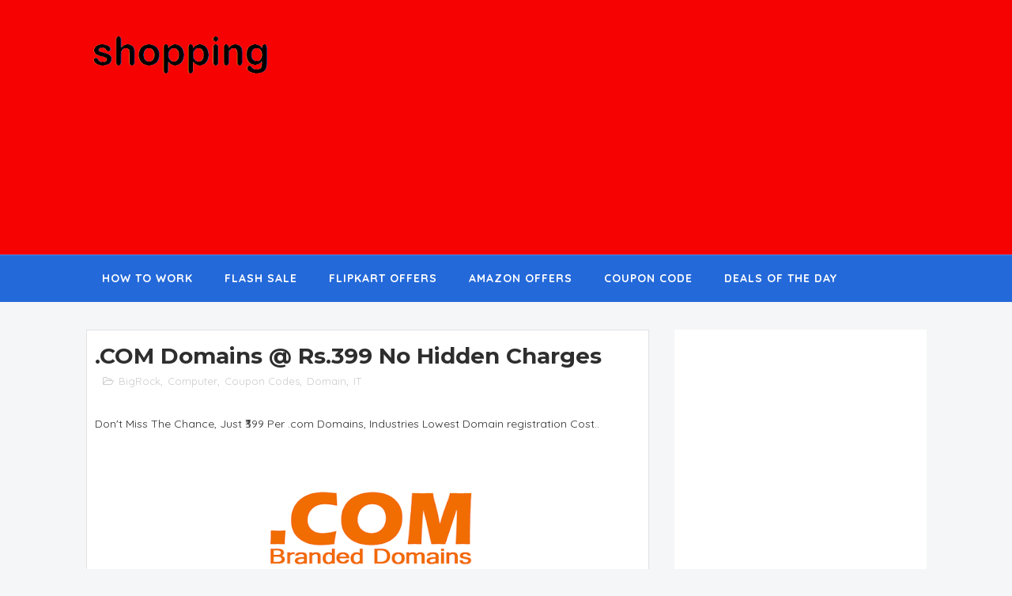

--- FILE ---
content_type: text/html; charset=UTF-8
request_url: https://shopping.malayoram.com/2018/05/com399.html
body_size: 29673
content:
<!DOCTYPE html>
<html class='v2' dir='ltr' xmlns='http://www.w3.org/1999/xhtml' xmlns:b='http://www.google.com/2005/gml/b' xmlns:data='http://www.google.com/2005/gml/data' xmlns:expr='http://www.google.com/2005/gml/expr'>
<head>
<link href='https://www.blogger.com/static/v1/widgets/335934321-css_bundle_v2.css' rel='stylesheet' type='text/css'/>
<meta content='8355769020' name='verify-admitad'/>
<!-- Google tag (gtag.js) start -->
<script async='async' src='https://www.googletagmanager.com/gtag/js?id=G-C0GVJXSC6V'></script>
<script>
  window.dataLayer = window.dataLayer || [];
  function gtag(){dataLayer.push(arguments);}
  gtag('js', new Date());

  gtag('config', 'G-C0GVJXSC6V');
</script>
<!-- Google tag (gtag.js) end -->
<meta content='width=device-width, initial-scale=1, maximum-scale=1' name='viewport'/>
<link href="//fonts.googleapis.com/css?family=Montserrat:400,700%7CQuicksand:400,700" media="all" rel="stylesheet" type="text/css">
<link href='//maxcdn.bootstrapcdn.com/font-awesome/4.5.0/css/font-awesome.min.css' rel='stylesheet'/>
<meta content='text/html; charset=UTF-8' http-equiv='Content-Type'/>
<meta content='blogger' name='generator'/>
<link href='https://shopping.malayoram.com/favicon.ico' rel='icon' type='image/x-icon'/>
<link href='https://shopping.malayoram.com/2018/05/com399.html' rel='canonical'/>
<link rel="alternate" type="application/atom+xml" title="Shopping Offers and Lowest Price - Buy From Your Favorite Store - Atom" href="https://shopping.malayoram.com/feeds/posts/default" />
<link rel="alternate" type="application/rss+xml" title="Shopping Offers and Lowest Price - Buy From Your Favorite Store - RSS" href="https://shopping.malayoram.com/feeds/posts/default?alt=rss" />
<link rel="service.post" type="application/atom+xml" title="Shopping Offers and Lowest Price - Buy From Your Favorite Store - Atom" href="https://www.blogger.com/feeds/3121085719399650877/posts/default" />

<link rel="alternate" type="application/atom+xml" title="Shopping Offers and Lowest Price - Buy From Your Favorite Store - Atom" href="https://shopping.malayoram.com/feeds/1460263933857491550/comments/default" />
<!--Can't find substitution for tag [blog.ieCssRetrofitLinks]-->
<link href='https://blogger.googleusercontent.com/img/b/R29vZ2xl/AVvXsEhTlvekJIelvdpdFdXK0fxN8ACihx69CJl-zLNqz-rwlARwYQE_Uz8FjHoIelt-37fK7aYgAx2sYzSRFxYEi0q-RyOxej1-wU8PZNU-GHX_Hnu6TNzQGd7KWcX_AIxP3_d2C5VBFdN8UaaL/s400/Domain-Just-For-399-Only.png' rel='image_src'/>
<meta content='https://shopping.malayoram.com/2018/05/com399.html' property='og:url'/>
<meta content='.COM Domains @ Rs.399 No Hidden Charges' property='og:title'/>
<meta content='Shopping MALAYORAM - A Website With Exciting Offers For Online Shopping. Latest Offers, Promo Codes and More. Amazon, Flipkart and more.. Enjoy Now..' property='og:description'/>
<meta content='https://blogger.googleusercontent.com/img/b/R29vZ2xl/AVvXsEhTlvekJIelvdpdFdXK0fxN8ACihx69CJl-zLNqz-rwlARwYQE_Uz8FjHoIelt-37fK7aYgAx2sYzSRFxYEi0q-RyOxej1-wU8PZNU-GHX_Hnu6TNzQGd7KWcX_AIxP3_d2C5VBFdN8UaaL/w1200-h630-p-k-no-nu/Domain-Just-For-399-Only.png' property='og:image'/>
<title>
.COM Domains @ Rs.399 No Hidden Charges - Shopping Offers and Lowest Price - Buy From Your Favorite Store
</title>
<!-- Description and Keywords (start) -->
<meta content='YOUR KEYWORDS HERE' name='keywords'/>
<!-- Description and Keywords (end) -->
<meta content='.COM Domains @ Rs.399 No Hidden Charges' property='og:title'/>
<meta content='https://shopping.malayoram.com/2018/05/com399.html' property='og:url'/>
<meta content='article' property='og:type'/>
<meta content='https://blogger.googleusercontent.com/img/b/R29vZ2xl/AVvXsEhTlvekJIelvdpdFdXK0fxN8ACihx69CJl-zLNqz-rwlARwYQE_Uz8FjHoIelt-37fK7aYgAx2sYzSRFxYEi0q-RyOxej1-wU8PZNU-GHX_Hnu6TNzQGd7KWcX_AIxP3_d2C5VBFdN8UaaL/s400/Domain-Just-For-399-Only.png' property='og:image'/>
<meta content='Shopping Offers and Lowest Price - Buy From Your Favorite Store' property='og:site_name'/>
<meta content='https://shopping.malayoram.com/' name='twitter:domain'/>
<meta content='.COM Domains @ Rs.399 No Hidden Charges' name='twitter:title'/>
<meta content='summary_large_image' name='twitter:card'/>
<meta content='https://blogger.googleusercontent.com/img/b/R29vZ2xl/AVvXsEhTlvekJIelvdpdFdXK0fxN8ACihx69CJl-zLNqz-rwlARwYQE_Uz8FjHoIelt-37fK7aYgAx2sYzSRFxYEi0q-RyOxej1-wU8PZNU-GHX_Hnu6TNzQGd7KWcX_AIxP3_d2C5VBFdN8UaaL/s400/Domain-Just-For-399-Only.png' name='twitter:image'/>
<meta content='.COM Domains @ Rs.399 No Hidden Charges' name='twitter:title'/>
<!-- Social Media meta tag need customer customization -->
<meta content='Facebook App ID here' property='fb:app_id'/>
<meta content='Facebook Admin ID here' property='fb:admins'/>
<meta content='@username' name='twitter:site'/>
<meta content='@username' name='twitter:creator'/>
<style id='page-skin-1' type='text/css'><!--
/*
-----------------------------------------------
Blogger Template Style
Name:        freeshoppee is now shopping.malayoram.com
Author :     www.malayoram.com
License:     OpenSource
----------------------------------------------- */
/* Variable definitions
-----------------------
<Variable name="maincolor" description="Primary Color" type="color" default="#f70202" />
<Variable name="menucolor" description="Menu Color" type="color" default="#2469d9" />
-----------------------
*/
/*****************************************
reset.css
******************************************/
html, body, .section, .widget, div, span, applet, object, iframe,
h1, h2, h3, h4, h5, h6, p, blockquote, pre,
a, abbr, acronym, address, big, cite, code,
del, dfn, em, font, img, ins, kbd, q, s, samp,
small, strike, strong, sub, sup, tt, var,
dl, dt, dd, ol, ul, li,
fieldset, form, label, legend,
table, caption, tbody, tfoot, thead, tr, th, td, figure {    margin: 0;    padding: 0;}
html {   overflow-x: hidden;}
a {text-decoration:none;color:#000;}
article,aside,details,figcaption,figure,
footer,header,hgroup,menu,nav,section {     display:block;}
table {    border-collapse: separate;    border-spacing: 0;}
caption, th, td {    text-align: left;    font-weight: normal;}
blockquote:before, blockquote:after,
q:before, q:after {    content: "";}
.quickedit, .home-link{display:none;}
blockquote, q {    quotes: "" "";}
sup{    vertical-align: super;    font-size:smaller;}
code{    font-family: 'Courier New', Courier, monospace;    font-size:12px;    color:#272727;}
::selection {background:transparent; text-shadow:#000 0 0 2px;}
::-moz-selection {background:transparent; text-shadow:#000 0 0 2px;}
::-webkit-selection {background:transparent; text-shadow:#000 0 0 2px;}
::-o-selection {background:transparent; text-shadow:#000 0 0 2px;}
a img{	border: none;}
ol, ul { padding:0;  margin:0;  text-align: left;  }
ol li { list-style-type: decimal;  padding:0 0 5px;  }
ul li { list-style-type: disc;  padding: 0 0 5px;  }
ul ul, ol ol { padding: 0; }
#navbar-iframe, .navbar {   height:0px;   visibility:hidden;   display:none   }
.post-footer-line.post-footer-line-1, .post-footer-line.post-footer-line-2 , .post-footer-line.post-footer-line-3 {
display: none;
}
.item-control {
display: none !important;
}
h2.date-header, h4.date-header {display:none;margin:1.5em 0 .5em}
h1, h2, h3, h4, h5, h6 {
font-family: Montserrat;
font-weight: 600;
color: #2e2e2e;
}
blockquote {
padding: 8px;
background-color: #faebbc;
border-top: 1px solid #e1cc89;
border-bottom: 1px solid #e1cc89;
margin: 5px;
background-image: url(https://blogger.googleusercontent.com/img/b/R29vZ2xl/AVvXsEgzWiZR70thzP8-sxDF1oVNB2f0Kn7dgHcsZ8_mQn5yZTTNaDnj2CSQCdK6hJaXWJOa0q8BIMtMYxwnuEG4eRAZlMajryxfuy0oJZLBSKD9hVgIGRy3AgH_-g_Jd-G7nBZXRumcVOAeI_E/s1600/openquote1.gif);
background-position: top left;
background-repeat: no-repeat;
text-indent: 23px;
}
blockquote p{
display: block;
background-image: url(https://blogger.googleusercontent.com/img/b/R29vZ2xl/AVvXsEgDexdtr3dlyHJ8RYMJHUQ40ekRqSeY1-QyUwCnFzQ2KV_SeXmqmTMn2exsBTpNrTPM0QV0srOjlorGA8PS64Me2Gx3BTcHD_T6LjIX4NIffN0gAikLQVFPCReYbR9I45eWQLTBD5Usxyo/s1600/closequote1.gif);
background-repeat: no-repeat;
background-position: bottom right;
}
img {
max-width:100%;
vertical-align:middle;
}
/*****************************************
Custom css starts
******************************************/
body {
color: #2e2e2e;
font-family: Quicksand;
font-size: 14px;
font-weight: normal;
line-height: 21px;
background: #f5f6f7;
}
/* ######## Wrapper Css ######################### */
#outer-wrapper{max-width:1113px;margin:0 auto;background-color:transparent;box-shadow:0 0 0 RGBA(0, 0, 0, 0.2)}
.row{width:1063px}
#content-wrapper {
margin: 0 auto;
padding: 20px 0 40px;
overflow: hidden;
}
#main-wrapper {
float: left;
width: 67%;
max-width: 750px;
}
#sidebar-wrapper {
float: right;
width: 30%;
max-width: 330px;
}
/*****************************************
Header CSS
******************************************/
.header-wrap {
background:#f70202;
}
#header-wrappers {
color: #fff;
padding: 20px 0 20px;
margin:0 auto;
}
#header-inner {
background-position: left;
background-repeat: no;
}
.headerleft img {
height: auto;
max-height: 100%;
margin: 15px 0 0;
}
.headerleft h1,
.headerleft h1 a,
.headerleft h1 a:hover,
.headerleft h1 a:visited {
font-family: Montserrat;
color: #fff;
font-size: 36px;
font-weight:bold;
line-height: 1.2em;
margin: 0;
padding: 0 0 5px;
text-decoration: none;
text-transform: uppercase;
letter-spacing: 1px;
text-shadow: 3px 4px 0 rgba(0,0,0,.23);
}
.headerleft h3 {
font-family:Montserrat;
font-weight: 400;
margin: 0;
padding: 0;
}
.headerleft .description {
color: #fff;
font: normal 10px 'Montserrat', sans-serif;
margin: 0;
padding: 0 0 10px;
text-transform: capitalize;
text-align: left;
text-indent: 48px;
letter-spacing: 1px;
}
.headerleft {
float: left;
margin: 0;
padding: 0;
width: auto;
}
.headerright {
float: right;
margin: 0;
padding: 1px 0 0;
width: 730px;
}
.headerleft .description span {
border-top: 1px solid rgba(241, 241, 241, 0.25);
padding: 5px 0 0;
}
/*****************************************
Main Menu CSS
******************************************/
.navi-menu {
background: #2469d9;
text-align: center;
margin: 0 auto;
padding: 0;
width: 100%;
box-shadow: inset 0 1px 0 0 hsla(0,0%,100%,.2);
}
.nav-menu {
margin: 0 auto;
}
.selectnav {
display:none;
}
.nav-menu {
padding: 0;
}
.nav-menu ul {
list-style: none;
margin: 0;
padding: 0;
z-index: 999;
}
.nav-menu ul li {
display: inline-block;
list-style: none outside none;
padding: 0;
text-align: left;
position: relative;
}
.nav-menu li a {
background: transparent;
color: #fff;
display: block;
font-size: 14px;
padding: 22px 20px;
position: relative;
text-decoration: none;
text-transform: uppercase;
font-weight: 700;
font-style: normal;
letter-spacing: 1px;
}
.nav-menu ul li:last-child:after {
display: none;
}
.nav-menu li a i {
margin-right: 3px;
}
.nav-menu li a:hover, .nav-menu li a:hover .nav-menu ul li.hasSub a:after  {
color:#ffe11b;
}
.nav-menu ul li li a:hover {
padding-left: 20px;
}
.nav-menu ul li ul {
width: 180px;
margin: 0px;
position: absolute;
visibility: hidden;
display: inline;
padding: 0px;
height: auto;
border-top-width:0;
background: #fff;
-webkit-box-shadow: 0 1px 0 1px rgba(0,0,0,.1);
box-shadow: 0 1px 0 1px rgba(0,0,0,.1);
}
.nav-menu ul li:hover ul {
visibility: visible;
}
.nav-menu li li a {
color: #000000;
font-size: 14px;
padding: 15px 15px;
position: relative;
text-align: left;
-webkit-transition: color .15s linear 0s,padding-left .15s linear 0s;
}
.nav-menu li li {
float: none !important;
display: block;
}
.nav-menu a#pull {
display: none;
}
.nav-menu ul li.hasSub a {
padding-right: 25px
}
.nav-menu ul li.hasSub a:after {
color: #fff;
position: absolute;
top: 22px;
right: 10px;
display: block;
content: "\f0d7";
font-family: FontAwesome;
font-weight: 400;
font-size: 15px;
text-rendering: auto;
-webkit-font-smoothing: antialiased;
-moz-osx-font-smoothing: grayscale
}
.nav-menu ul li.hasSub ul li a:after {
display: none!important
}
/* ######## Search Widget Css ######################### */
.search-wrap {
margin:0 auto 0;
background-image: url(#);
background-color: #333134;
background-attachment: fixed;
transform: translate3d(0px, 0px, 0px);
background-position: center top;
background-size: 100%;
background-repeat: no-repeat no-repeat;
overflow: hidden;
}
.featuresearch {
margin:0 auto;
}
#search-css {
position: relative;
padding: 20px 0;
}
#search-css .search-note {
margin: 16px;
text-align: center;
color: #fff;
font-size: 180%;
font-weight: 700;
font-style: normal;
text-transform: uppercase;
letter-spacing: 1px;
font-family: Montserrat;
word-wrap: break-word;
line-height: 1.4;
}
#search-css .search-note .itatu {
font-weight: bold;
border-bottom: 1px solid #fff;
}
#search-css .search-desc {
text-align: center;
color: #fff;
font-size: 15px;
letter-spacing: 1px;
}
.feat-search-wrapper {
color: #fff;
font-size: 16px;
line-height: normal;
margin: 0;
text-align: center;
text-transform: none;
font-weight: 400;
width: 100%;
}
.feat-search-form {
clear: both;
display: block;
overflow: hidden;
margin: 25px auto 0;
}
#searchform fieldset {
float: left;
color: #222;
-webkit-box-sizing: border-box;
-moz-box-sizing: border-box;
box-sizing: border-box;
width: 100%;
border: 0;
}
#searchform fieldset:focus, #searchform fieldset:active {
border: 0;
box-shadow: none;
outline:none;
}
#searchform {
margin: 0px;
display: inline-block;
max-width: 700px;
width: 100%;
}
#s {
float: none;
color: #fff;
background: none;
border: 1px solid #f1f1f1;
margin: 6px auto;
padding: 12px 8px;
-webkit-box-sizing: border-box;
-moz-box-sizing: border-box;
box-sizing: border-box;
width:100%;
clear:both;
}
#searchform .sbutton {
cursor: pointer;
padding: 8px 36px;
float: none;
background: #f70202;
color: #fff;
}
#s:active, #s:focus {
border: 1px solid #f1f1f1;
outline: none;
box-shadow: none;
}
/* ######## Featured Widget Css ######################### */
#label_with_thumbs .widget-thumb {
position: relative;
float: none;
clear:both;
width: 100%;
height: 180px;
overflow: hidden;
display: block;
vertical-align: middle;
margin: 0!important;
}
#label_with_thumbs .widget-thumb .label_thumb {
position: relative;
width: 100%;
height: 180px;
display: block;
}
#label_with_thumbs .widget-con {
overflow: hidden;
padding: 8px 10px;
border: 1px solid #e2e2e2;
background:#fff;
text-align: center;
}
#label_with_thumbs .post-tag {
color: #fff;
text-transform: capitalize;
letter-spacing: 1px;
font-family: Montserrat;
font-weight: 400;
font-style: normal;
background-color: #f70202;
padding: 4px 8px;
border-radius: 2px;
font-size: 12px;
display: inline-block;
margin-bottom: 2px;
text-align: center;
}
#label_with_thumbs {
float: left;
width: 100%;
min-height: 70px;
margin: 0px 10px 2px 0px;
padding: 0;
}
#label_with_thumbs li {
width: 32%;
float: left;
margin-right: 15px;
overflow: hidden;
padding: 10px 0;
}
#label_with_thumbs li .widget-sum {
display:none;
}
#label_with_thumbs li:nth-child(2), #label_with_thumbs li:nth-child(3) {
}
#label_with_thumbs li:nth-child(3), #label_with_thumbs li:nth-child(5) {
margin-right: 0;
}
#label_with_thumbs .recent-title {
overflow: hidden;
font-weight: 400;
font-size: 14px;
line-height: 1.4em;
margin:8px 0 4px;
padding: 0;
}
#label_with_thumbs .recent-title a {
color: #333333;
transition: color .3s;
}
.widget-meta {
display:none;
}
#label_with_thumbs li .share-read {
display: block;
overflow: hidden;
padding: 5px 0 0;
}
#label_with_thumbs li .get-code-wrap {
float: none;
display: inline-block;
}
/* ######## Sidebar Css ######################### */
.sidebar .widget {
margin-bottom: 20px;
position: relative;
box-shadow: 2px 2px 3px rgba(0,0,0,.05);
background: #fff;
-moz-box-shadow: 2px 2px 3px rgba(0,0,0,.05);
-webkit-box-shadow: 2px 2px 3px rgba(0,0,0,.05);
-o-box-shadow: 2px 2px 3px rgba(0,0,0,.05);
-ms-box-shadow: 2px 2px 3px rgba(0,0,0,.05);
}
.sidebar h2 {
color: #333;
-ms-box-shadow: 0 1px 3px rgba(0,0,0,.07);
-o-box-shadow: 0 1px 3px rgba(0,0,0,.07);
-moz-box-shadow: 0 1px 3px rgba(0,0,0,.07);
-webkit-box-shadow: 0 1px 3px rgba(0,0,0,.07);
box-shadow: 0 1px 3px rgba(0,0,0,.07);
border-bottom: 1px solid rgba(0,0,0,.07);
font-size: 16px;
padding: 15px 20px;
margin: 0;
font-weight: 600;
letter-spacing: 1.5px;
text-transform: capitalize;
position: relative;
text-align: left;
}
.sidebar .widget-content {
padding: 20px;
}
.sidebar ul,.sidebar li{
list-style-type:none;
margin:0;
padding:0;
}
/* ######## Post Css ######################### */
article {
padding: 0;
}
.post-outer {
padding: 0 0 20px 0;
}
.post {
display: block;
overflow: hidden;
word-wrap: break-word;
background: #ffffff;
border: 1px solid #e2e2e2;
border-bottom: 2px solid #e2e2e2;
}
.post h2 {
margin-bottom: 12px;
line-height: 37px;
font-size: 25px;
font-weight: 400;
}
.post h2 a {
color: #000;
letter-spacing: 1px;
}
.post h2 {
margin: 0 0 10px;
padding: 0;
}
.retitle h2 {
margin: 8px 0;
display: block;
}
.post-body {
margin: 0px;
padding:10px;
font-size: 14px;
line-height: 26px;
width:auto;
box-sizing: border-box;
}
.block-image {
float: left;
width: 270px;
height: 182px;
margin-right: 20px;
position:relative;
}
.block-image .thumb {
width: 100%;
height: 182px;
position: relative;
display: block;
overflow: hidden;
}
.block-image a {
width: 100%;
height: 182px;
display: block;
transition: all .3s ease-out!important;
-webkit-transition: all .3s ease-out!important;
-moz-transition: all .3s ease-out!important;
-o-transition: all .3s ease-out!important;
}
.post-header {
padding: 10px;
}
#meta-post {
padding-top: 10px;
}
#meta-post .post-labels a {
color: #fff;
background: #000;
display: inline-block;
padding: 2px 8px;
border-radius: 2px;
}
#meta-post .post-labels a:nth-child(1) {
background: #f30;
}
#meta-post .post-labels a:nth-child(2) {
background: #ffd740;
}
#meta-post .g-profile {
float: right;
}
.post-meta {
color: #bdbdbd;
display: block;
font-size: 13px;
font-weight: 400;
line-height: 21px;
margin: 0;
padding: 0;
}
.post-meta a, .post-meta i {
color: #CBCBCB;
}
.post-timestamp {
margin-left: 5px;
}
.label-head {
margin-left: 5px;
}
.label-head a {
padding-left: 2px;
}
.resumo {
margin-top: 10px;
color: #919191;
}
.resumo span {
display: block;
margin-bottom: 8px;
font-size: 16px;
line-height: 31px;
}
.post img {
max-width: 100%;
padding: 10px 0;
position: relative;
margin:0 auto;
}
.post h3 {
font-size: 18px;
margin-top: 20px;
margin-bottom: 10px;
line-height: 1.1;
}
.second-meta .share-art {
position: relative;
}
.second-meta .share-art a:hover {
background:#ebebeb;
color:#2b2b2b;
}
.second-meta .share-art a:hover i {
color:#2b2b2b;
}
.second-meta .share-art {
float: left;
padding: 0;
padding-top: 0;
font-size: 13px;
font-weight: 400;
text-transform: capitalize;
}
.second-meta .share-art a {
color: #fff;
padding: 0 10px;
margin-left: 4px;
border-radius: 2px;
display: inline-block;
margin-right: 0;
line-height: 35px;
height: 35px;
}
.share-box .share-art {
float: left;
padding: 0;
padding-top: 0;
font-size: 13px;
font-weight: 400;
text-transform: capitalize;
}
.share-box .share-art a {
color: #fff;
padding: 5px 10px;
margin-left: 4px;
border-radius: 2px;
display: inline-block;
margin-right: 0;
}
.share-art a:hover{color:#fff}
.share-art .fac-art{background:#3b5998}
.share-art .fac-art:hover{background:rgba(49,77,145,0.7)}
.share-art .twi-art{background:#00acee}
.share-art .twi-art:hover{background:rgba(7,190,237,0.7)}
.share-art .goo-art{background:#08cf23}
.share-art .goo-art:hover{background:rgba(69, 221, 56, 0.7)}
.share-art .pin-art{background:#CA2127}
.share-art .pin-art:hover{background:rgba(202,33,39,0.7)}
.share-art .lin-art{background:#0077B5}
.share-art .lin-art:hover{background:rgba(0,119,181,0.7)}
.share-box {
overflow: hidden;
padding: 10px 8px;
width: 100%;
box-sizing: border-box;
}
.share-box .post-coupon-code {
float: right;
display:inline-block;
}
.share-box .coupon-code {
position: relative;
font-size: 18px !important;
color: #00bcd4 !important;
border-color: #00bcd4 !important;
background-color: transparent !important;
border: 2px dashed;
display: block;
height: auto !important;
line-height: 30px;
padding: 0 10px;
}
.share-box .coupon-code:before {
background: #fff none repeat scroll 0 0;
content: "\f0c4";
font-family: FontAwesome;
font-size: 21px;
left: -12px;
padding-right: 0;
position: absolute;
top: -13px;
-webkit-transform: rotate(20deg);
-moz-transform: rotate(20deg);
-ms-transform: rotate(20deg);
-o-transform: rotate(20deg);
transform: rotate(20deg);
-webkit-box-sizing: border-box;
-moz-box-sizing: border-box;
box-sizing: border-box;
}
.post-offer, .post-coupon {
display: none;
visibility: hidden;
}
.get-code-wrap {
float:right;
position: relative;
color: #000000;
background: #FFF;
padding: 0px;
height: 35px;
line-height: 32px;
text-transform: uppercase;
font-size: 12px;
letter-spacing: 1px;
max-width: 140px;
width: 100%;
}
.get-code-wrap a {
color: #2b2b2b;
display: block;
-webkit-transition: all 0.5s;
transition: all 0.5s;
font-family: Montserrat, serif;
}
.get-code-wrap a .partial-code {
padding-left: 11px;
text-align: left;
color: #4a90e2;
border: 1px dashed #4a90e2;
border-radius: 3px;
background: #e0efff;
line-height: 32px;
display: block;
overflow: hidden;
}
.get-code-wrap a .btn-hover:hover {
width: 80%;
}
.get-code-wrap a .btn-hover {
position: absolute;
top: 0;
right: 0;
width: 100%;
cursor: pointer;
-webkit-transition: all .2s linear;
transition: all .2s linear;
color: #f30;
border: 1px solid #f30;
border-radius: 3px;
background-color: #fff;
text-align: center;
}
.comment-link {
white-space: normal;
}
.offer-badge {
padding: 15px;
top: 0;
bottom: 0;
position: absolute;
z-index: 9999;
outline: 1px dashed #8ad8dd;
outline-offset: -15px;
border-radius: 3px;
background: rgba(249, 245, 245, 0);
color: #fff;
font-weight: bold;
text-align: center;
width: 100%;
box-sizing: border-box;
}
.offer-dis {
font-size: 3.3em;
font-weight: 700;
margin-bottom: -10px;
padding-top: 8px;
color: #fff;
}
.offer-val {
font-weight: 700;
max-width: 60px;
margin: 14px auto auto;
padding: 5px 0 10px;
}
.offer-typ {
padding: 0;
border-top: 1px dashed #e7e7e7;
background: #e5e5e5;
line-height: 42px;
color: #2c2c2c;
text-transform: uppercase;
}
#blog-pager {
clear: both;
text-align: center;
padding: 15px 0;
color: #4d4d4d;
}
.displaypageNum a,
.showpage a,
.pagecurrent, .blog-pager-older-link, .blog-pager-newer-link {
padding: 5px 13px;
margin-right: 8px;
color: #fff;
background-color: #f70202;
display: inline-block;
line-height: 20px;
-moz-border-radius: 2px;
-webkit-border-radius: 2px;
border-radius: 2px;
margin-top: 10px;
}
.displaypageNum a:hover,
.showpage a:hover,
.pagecurrent, .blog-pager-older-link:hover, .blog-pager-newer-link:hover {
background: #2469d9;
text-decoration: none;
color: #fff;
}
.showpageOf {
display: none!important;
overflow: hidden;
}
#blog-pager .pages {
margin: 10px 0;
border: none;
}
/* ######## Comment Form Widget ######################### */
.comment-form {
overflow:hidden;
}
iframe.blogger-iframe-colorize,
iframe.blogger-comment-from-post {
height: 283px!important
}
.comments h3 {
line-height:normal;
text-transform:uppercase;
color:#333;
font-weight:bold;
margin:0 0 20px 0;
font-size:14px;
padding:0 0 0 0;
}
h4#comment-post-message {
display:none;
margin:0 0 0 0;
}
.comments{
clear:both;
margin-top:10px;
margin-bottom:0
padding-left: 10px;
}
.comments .comments-content{
font-size:13px;
margin-bottom:8px
}
.comments .comments-content .comment-thread ol{
text-align:left;
margin:13px 0;
padding:0
}
.comments .avatar-image-container {
background:#fff;
border:1px solid #DDD;
overflow:hidden;
padding:6px;
}
.comments .comment-block{
position:relative;
background:#fff;
padding:15px;
margin-left:60px;
border-left:3px solid #ddd;
border-top:1px solid #DDD;
border-right:1px solid #DDD;
border-bottom:1px solid #DDD;
}
.comments .comment-block:before {
content:"";
width:0px;
height:0px;
position:absolute;
right:100%;
top:14px;
border-width:10px;
border-style:solid;
border-color:transparent #DDD transparent transparent;
display:block;
}
.comments .comments-content .comment-replies{
margin:8px 0;
margin-left:60px
}
.comments .comments-content .comment-thread:empty{
display:none
}
.comments .comment-replybox-single {
background:#f0f0f0;
padding:0;
margin:8px 0;
margin-left:60px
}
.comments .comment-replybox-thread {
background:#f0f0f0;
margin:8px 0 0 0;
padding:0;
}
.comments .comments-content .comment{
margin-bottom:6px;
padding:0
}
.comments .comments-content .comment:first-child {
padding:0;
margin:0
}
.comments .comments-content .comment:last-child {
padding:0;
margin:0
}
.comments .comment-thread.inline-thread .comment, .comments .comment-thread.inline-thread .comment:last-child {
margin:0px 0px 5px 30%
}
.comment .comment-thread.inline-thread .comment:nth-child(6) {
margin:0px 0px 5px 25%;
}
.comment .comment-thread.inline-thread .comment:nth-child(5) {
margin:0px 0px 5px 20%;
}
.comment .comment-thread.inline-thread .comment:nth-child(4) {
margin:0px 0px 5px 15%;
}
.comment .comment-thread.inline-thread .comment:nth-child(3) {
margin:0px 0px 5px 10%;
}
.comment .comment-thread.inline-thread .comment:nth-child(2) {
margin:0px 0px 5px 5%;
}
.comment .comment-thread.inline-thread .comment:nth-child(1) {
margin:0px 0px 5px 0;
}
.comments .comments-content .comment-thread{
margin:0;
padding:0
}
.comments .comments-content .inline-thread{
background:#fff;
border:1px solid #DDD;
padding:15px;
margin:0
}
.comments .comments-content .icon.blog-author {
display:inline;
}
.comments .comments-content .icon.blog-author:after {
content: "Admin";
background: #0288d1;
color: #fff;
font-size: 11px;
padding: 2px 5px;
font-family: Montserrat;
font-weight: 700;
font-style: normal;
letter-spacing: 1px;
}
.comment-header {
text-transform:uppercase;
font-size:12px;
font-family: Montserrat;
font-weight: 700;
font-style: normal;
letter-spacing: 1px;
}
.comments .comments-content .datetime {
margin-left: 6px;
}
.comments .comments-content .datetime a {
color:#888;
}
.comments .comment .comment-actions a {
display:inline-block;
color:#333;
font-weight:bold;
font-size:10px;
line-height:15px;
margin:4px 8px 0 0;
}
.comments .continue a {
color:#333;
display:inline-block;
font-size:10px;
}
.comments .comment .comment-actions a:hover, .comments .continue a:hover{
text-decoration:underline;
}
/* ######## Related Post Css ######################### */
#related-posts {
padding: 10px 8px;
}
.related li {
width: 31.6%;
display: inline-block;
height: auto;
min-height: 184px;
float: left;
margin-right: 18px;
overflow: hidden;
position: relative;
}
.related li h3 {
margin-top:0;
}
.related-thumb {
width: 100%;
height: 180px;
overflow: hidden;
border-radius: 2px;
}
.related li .related-img {
width: 100%;
height: 180px;
display: block;
position: relative;
transition: all .3s ease-out!important;
-webkit-transition: all .3s ease-out!important;
-moz-transition: all .3s ease-out!important;
-o-transition: all .3s ease-out!important;
}
.related li .related-img:hover {
-webkit-transform: scale(1.1) rotate(-1.5deg)!important;
-moz-transform: scale(1.1) rotate(-1.5deg)!important;
transform: scale(1.1) rotate(-1.5deg)!important;
transition: all .3s ease-out!important;
-webkit-transition: all .3s ease-out!important;
-moz-transition: all .3s ease-out!important;
-o-transition: all .3s ease-out!important;
}
.related-title a {
font-size: 14px;
line-height: 1.4em;
padding: 10px 0 4px;
font-family: Montserrat;
font-weight: 700;
font-style: normal;
letter-spacing: 1px;
color: #010101;
display: block;
text-shadow: 0 .5px .5px rgba(34,34,34,0.3);
}
.related li:nth-of-type(3),
.related li:nth-of-type(6),
.related li:nth-of-type(9) {
margin-right: 0;
}
.related .related-tag {
position: absolute;
top: 15px;
left: 15px;
background-color: #0288d1;
color: #fff;
text-transform: uppercase;
font-weight: 400;
z-index: 5;
height: 20px;
line-height: 20px;
padding: 0 6px;
font-size: 11px;
}
.related .related-thumb .related-img:after {
content: no-close-quote;
position: absolute;
left: 0;
bottom: 0;
width: 100%;
height: 120px;
background: url(https://blogger.googleusercontent.com/img/b/R29vZ2xl/AVvXsEgP0XimmhQ0Ad9kz3u2S971aOj9-jYxhZnwbBc4KhARftANoKCLS79vm9FAGAORP9QIqPjMSPh-BMuBSciOWNHkMZbH1uP_bM1qwbSoUS72AaCBDVOcoAKm-O-dUFQ6amX05tjoWyuNyQI/s1600-r/metabg.png) repeat-x;
background-size: 100% 100%;
opacity: .8;
}
.related-overlay {
position: absolute;
left: 0;
top: 0;
z-index: 1;
width: 100%;
height: 100%;
background-color: rgba(40,35,40,0.05);
}
.related-content {
display: block;
bottom: 0;
padding: 0px 5px 11px;
width: 100%;
line-height: 1.2em;
box-sizing: border-box;
z-index: 2;
}
.related .related-content .recent-date {
color: #010101;
font-size: 12px;
font-weight: 400;
}
.recent-date:before, .p-date:before {
content: '\f017';
font-family: fontawesome;
margin-right: 5px;
}
/* ######## Subscribe Css ######################### */
.sub-wrap {
background: #fff;
border-top: 4px solid #eee;
}
.featuresub {
margin: 0 auto;
}
#subscribe-css {
position: relative;
padding: 20px 0;
overflow: hidden;
}
.subscribe-wrapper {
color: #fff;
font-size: 16px;
line-height: normal;
margin: 0;
text-align: center;
text-transform: none;
font-weight: 400;
width: 100%
}
.subscribe-form {
clear: both;
display: block;
overflow: hidden
}
form.subscribe-form {
clear: both;
display: block;
margin: 0;
width: auto;
overflow: hidden
}
.subscribe-css-email-field {
background: #222;
color: #fff;
margin: 10px 0;
padding: 15px 20px;
width: 35%;
border: 0
}
.subscribe-css-email-button {
background: #2469d9;
color: #fff;
cursor: pointer;
font-weight: 700;
padding: 14px 30px;
margin-left: 15px;
text-transform: none;
font-size: 16px;
border: 0;
border-radius: 3px;
transition: all .6s;
}
.subscribe-css-email-button:hover {
background: #555;
}
#subscribe-css p.subscribe-note {
margin: 16px;
text-align: center;
color: #000;
font-size: 180%;
font-weight: 400;
line-height: normal;
font-family: Montserrat;
}
#subscribe-css p.subscribe-note span {
position: relative;
overflow: hidden;
font-weight: 700;
transition: all .5s;
}
#subscribe-css p.subscribe-note span.itatu {
font-weight: 400;
font-style: italic;
color: #000;
font-family: Comic Sans MS;
text-transform: lowercase;
}
#subscribe-css p.subscribe-note span.itatu:before,
#subscribe-css p.subscribe-note span.itatu:after {
display: none
}
#subscribe-css p.subscribe-note span:before {
content: '';
position: absolute;
bottom: -2px;
left: 0;
width: 0;
height: 3px;
margin: 10px 0 0;
background: #000;
transition: all .5s
}
#subscribe-css:hover p.subscribe-note span:before {
width: 100%;
}
#subscribe-css .sub-desc {
text-align: center;
font-size: 15px;
letter-spacing: 1px;
}
/*****************************************
Footer Bottom CSS
******************************************/
.foot-low {
margin:0 auto;
}
#lower {
margin:auto;
padding: 0px 0px 10px 0px;
width: 100%;
overflow:hidden;
border-top: 1px solid rgba(0,0,0,.05);
background: #fff;
}
#lower-wrapper, .foot-credit {
float:left;
padding: 20px 0px 20px 0px;
width: 50%;
border:0;
}
#lowerbar-wrapper {
float: left;
margin: 0px 5px auto;
padding-bottom: 20px;
width: 30%;
text-align: justify;
color:#555;
line-height: 1.6em;
word-wrap: break-word;
overflow: hidden;
}
.lowerbar {margin: 0; padding: 0;}
.lowerbar .widget {margin: 0; padding: 10px 20px 0px 20px;}
.lowerbar h2 {
margin: 0px 0px 10px 0px;
padding: 3px 0px 3px 0px;
text-align: left;
border:0;
font-size: 16px;
letter-spacing: .5px;
color:#333;
text-transform:uppercase;
}
.lowerbar ul {
margin: 0 auto;
padding: 0;
list-style-type: none;
}
.lowerbar li {
display:block;
line-height: 1.6em;
margin-left: 0 !important;
padding: 6px;
list-style-type: none;
}
.lowerbar li a {
text-decoration:none; color: #000;
}
.lowerbar li a:before {
content: "\f105";
margin-right: 25px;
font: 12px "FontAwesome";
color: #000;
-webkit-transition: 0.3s;
transition: 0.3s;
}
.lowerbar li a:hover {
color:#e84c4c;
}
.foot-credit {
float: right;
}
.footer-info {
padding-top: 45px;
}
.footer-info .heading-special-small {
float: left;
margin-right: 11px;
font-size: 16px;
line-height: 20px;
color: #4c4145;
text-transform: uppercase;
font-family: Montserrat, serif;
}
.heading-special-small .title-edition {
text-transform: lowercase;
color: #fe505a;
font-family: Montserrat, sans-serif;
}
.social {
padding-top: 4px;
}
.social .social__variant {
position: relative;
width: 32px;
height: 25px;
-webkit-border-radius: 50%;
-moz-border-radius: 50%;
border-radius: 50%;
background-color: #efefef;
color: #2469d9;
font-size: 18px;
text-align: center;
padding-top: 8px;
margin-left: 16px;
-webkit-transition: 0.3s;
transition: 0.3s;
}
.social .social__variant:after {
content: '';
width: 45px;
height: 45px;
-webkit-border-radius: 50%;
-moz-border-radius: 50%;
border-radius: 50%;
border: groove 2px #2469d9;
position: absolute;
top: -8px;
left: -8px;
-webkit-transition: 0.3s;
transition: 0.3s;
}
.copy {
font-size: 13px;
padding-bottom: 25px;
padding-top: 25px;
}
/* ######## Footer Css ######################### */
#jugas_footer {
background: #222;
color: #BABABA;
font-family: Montserrat;
font-weight: 300;
padding: 25px 0px;
border-top:1px solid #292929;
}
.copy-container {
margin: 0 auto;
overflow: hidden;
}
.jugas_footer_copyright a {
color: #f4f4f4;
}
.jugas_footer_copyright {
text-align: center;
}
/* ######## Custom Widget Css ######################### */
#adwidegt1 .widget, #adwidegt2 .widget {
width: 728px;
max-height: 90px;
padding: 0;
margin: 15px auto 0 !important;
max-width: 100%;
box-sizing: border-box;
}
#adwidegt1 .widget h2, #adwidegt2 .widget h2 {
display:none;
visibility:hidden;
}
.ads-post-top, .ads-post-bottom {
margin: 10px 0;
padding: 0 5px;
box-sizing: border-box;
}
.ads-blog-post-top, .ads-blog-post-bottom {
display: none;
visibility: hidden;
}
.sidebar .FollowByEmail > h3.title,
.sidebar .FollowByEmail .title-wrap {
margin-bottom: 0
}
.FollowByEmail td {
width: 100%;
float: left;
box-sizing: border-box
}
.FollowByEmail .follow-by-email-inner .follow-by-email-submit {
margin-left: 0;
width: 100%;
border-radius: 0;
height: 30px;
font-size: 11px;
color: #fff;
background-color: #10b765;
font-family: inherit;
text-transform: uppercase;
font-weight: 700;
letter-spacing: 1px
}
.FollowByEmail .follow-by-email-inner .follow-by-email-submit:hover {
background-color: #000
}
.FollowByEmail .follow-by-email-inner .follow-by-email-address {
padding-left: 10px;
height: 30px;
border: 1px solid #FFF;
margin-bottom: 5px;
box-sizing: border-box;
font-size: 11px;
font-family: inherit
}
.FollowByEmail .follow-by-email-inner .follow-by-email-address:focus {
border: 1px solid #FFF
}
.FollowByEmail .widget-content {
background-color: #2b2b2b;
box-sizing: border-box;
padding: 10px
}
.FollowByEmail .widget-content:before {
content: "Enter your email address to subscribe to this blog and receive notifications of new posts by email.";
font-size: 14px;
color: #f2f2f2;
line-height: 1.4em;
margin-bottom: 5px;
display: block;
padding: 0 2px
}
.item #ads-home, .error_page #ads-home {
margin-top: 20px;
}
.cloud-label-widget-content {
display: inline-block;
text-align: left;
}
.cloud-label-widget-content .label-size {
display: inline-block;
float: left;
font-size: 16px;
line-height: normal;
margin: 0 5px 5px 0;
opacity: 1
}
.cloud-label-widget-content .label-size a {
background: #f3f6f9 none repeat scroll 0 0;
color: #212121;
float: left;
border: 3px double #eee;
font-weight: 400;
line-height: 100%;
margin: 0;
padding: 7px 8px;
text-transform: capitalize;
transition: all .6s;
letter-spacing: 1.5px;
font-family: Montserrat;
}
.cloud-label-widget-content .label-size a:before {
color: #00bcd4;
font-family: 'FontAwesome';
content: "\f00c";
padding: 0 10px 0 0;
font-size: 16px;
}
.cloud-label-widget-content .label-size a:hover,
.cloud-label-widget-content .label-size a:active {
color: #00bcd4 !important;
}
.cloud-label-widget-content .label-size .label-count {
display:none;
}
.list-label-widget-content li {
display: block;
padding: 8px 0;
border-bottom: 1px solid #ececec;
position: relative
}
.list-label-widget-content li a:before {
content: '\f00c';
position: absolute;
left: 0;
top: 10px;
font-size: 16px;
color: #00bcd4;
font-family:fontawesome;
}
.lowerbar .list-label-widget-content li a {
color:#010101;
}
.lowerbar .list-label-widget-content li {
border-bottom: 1px solid rgba(0,0,0,.1);
border-top: 0;
}
.lowerbar .list-label-widget-content li:last-child {
}
.list-label-widget-content li a {
color: #282828;
font-size: 14px;
padding-left: 20px;
font-weight: 400;
text-transform: capitalize;
font-family: Montserrat;
letter-spacing: 1.5px;
}
.list-label-widget-content li span:last-child {
color: #f6b2ca;
font-size: 12px;
font-weight: 700;
position: absolute;
top: 9px;
right: 0
}
.PopularPosts .item-thumbnail {
margin: 0 15px 0 0 !important;
width: 90px;
height: 65px;
float: left;
overflow: hidden;
position: relative
}
.PopularPosts .item-thumbnail a {
position: relative;
display: block;
overflow: hidden;
line-height: 0
}
.PopularPosts ul li img {
width: 90px;
height: 65px;
object-fit: cover;
padding: 0;
transition: all .3s ease
}
.PopularPosts .widget-content ul li {
overflow: hidden;
padding: 10px 0;
border-top: 1px solid #f2f2f2
}
.sidebar .PopularPosts .widget-content ul li:first-child,
.sidebar .custom-widget li:first-child,
.tab-widget .PopularPosts .widget-content ul li:first-child,
.tab-widget .custom-widget li:first-child {
padding-top: 0;
border-top: 0
}
.sidebar .PopularPosts .widget-content ul li:last-child,
.sidebar .custom-widget li:last-child,
.tab-widget .PopularPosts .widget-content ul li:last-child,
.tab-widget .custom-widget li:last-child {
padding-bottom: 0
}
.PopularPosts ul li a {
color: #333333;
font-weight: 400;
font-size: 16px;
line-height: 1.4em;
transition: color .3s;
font-family: Montserrat;
}
.PopularPosts ul li a:hover {
color: #a0d3db
}
.PopularPosts .item-title {
margin: 0 0 4px;
padding: 0;
line-height: 0
}
.item-snippet {
display: none;
font-size: 0;
padding-top: 0
}
.PopularPosts ul {
counter-reset: popularcount;
margin: 0;
padding: 0;
}
.PopularPosts .item-thumbnail::before {
background: rgba(0, 0, 0, 0.3);
bottom: 0px;
content: "";
height: 100px;
width: 100px;
left: 0px;
right: 0px;
margin: 0px auto;
position: absolute;
z-index: 3;
}
/* ######## Responsive Css ######################### */
@media only screen and (max-width: 1150px) {
.row {
width: 96% !important;
margin: 0 auto;
float: none;
}
.headerright, .headerleft {
float: none;
width: 100%;
text-align: center;
height: auto;
margin: 0 auto;
clear: both;
}
.headerleft img {
margin: auto;
padding-bottom: 15px;
}
.headerright {
margin: 10px auto 0;
}
.headerleft .description {
text-align:center;
}
#nav1, #nav, #search-bar {
display: none;
}
.nav-menu .selectnav {
margin: 0 auto;
width: 100%;
}
.navi-menu {
background: #0288d1;
}
.selectnav {
width: auto;
color: #222;
background: #f4f4f4;
border: 1px solid rgba(255,255,255,0.1);
position: relative;
border: 0;
padding: 6px 10px!important;
margin: 7px 0;
}
.selectnav {
display: inline-block;
width: 200px;
}
}
@media only screen and (max-width: 980px) {
#main-wrapper, #sidebar-wrapper, #lowerbar-wrapper {
float: none;
clear: both;
width: 100%;
margin: 0 auto;
}
#main-wrapper {
max-width: 100%;
}
#sidebar-wrapper {
padding-top: 20px;
}
#lower-wrapper, .foot-credit {
float: none;
padding: 20px 0px 20px 0px;
width: 100%;
clear:both;
}
.overlay a {
float: right;
margin: 30px 0;
}
.overlay h3 {
float: left;
}
}
@media screen and (max-width: 880px) {
.home #header-wrapper {
margin-bottom: 10px;
}
.item #content-wrapper {
padding: 0 0 30px;
}
#adwidegt1 .widget, #adwidegt2 .widget {
margin: 15px auto 10px !important;
}
}
@media only screen and (max-width: 768px) {
.index .post-outer {
float: none;
margin: 0 auto;
clear: both;
width: 100%;
}
.block-image {
float: none;
margin: 0 auto;
clear: both;
width: 100%;
}
.subscribe-css-email-field, .subscribe-css-email-button {
width: 100%;
clear: both;
float: none;
margin-left: 0;
border-radius: 0;
}
form.subscribe-form {
width:98%;
}
#label_with_thumbs li {
width: 100%;
float: none;
clear: both;
}
.related li {
width: 100%;
}
.retitle h2 {
margin: 8px 0;
display: block;
max-height: 100%;
overflow: hidden;
}
.share-art span {
display: none;
}
.ops-404 {
width: 80%!important;
}
.title-404 {
font-size: 160px!important;
}
.overlay {
display:none;
visibility:hidden;
}
.post-labels {
margin-bottom: 10px;
}
}
@media screen and (max-width: 600px) {
}
@media only screen and (max-width: 480px) {
#header-inner {
max-width:100%;
}
.wid-thumb {
height: 380px;
}
.index .post h2, .archive .post h2 {
line-height: 1.4em;
font-size: 19px;
}
.second-meta, .share-box {
text-align: center;
}
.second-meta .share-art, .share-box .share-art {
float: none;
clear: both;
margin:0 auto 10px;
text-align: center;
}
.share-box .share-art {
margin-bottom: 15px;
}
.get-code-wrap, .share-box .post-coupon-code {
text-align: center;
float: none;
clear: both;
display: inline-block;
}
.footer-info .heading-special-small {
display: none;
}
.social {
text-align: center;
}
h1.post-title {
font-size: 22px;
margin-bottom: 10px;
line-height: 1.4em;
}
.breadcrumbs {
display:none;
}
#sidebar-wrapper, #lowerbar-wrapper {
max-width: 100%;
}
.lowerbar .widget {
padding: 10px 15px 0;
}
.about-widget-image {
overflow: hidden;
}
.share-title{
display:none;
}
.flickr_widget .flickr_badge_image:nth-of-type(4), .flickr_widget .flickr_badge_image:nth-of-type(8), .flickr_widget .flickr_badge_image:nth-of-type(12) {
margin-right: 10px;
}
.blog-pager-newer-link .pager-title, .blog-pager-newer-link .pager-heading, .blog-pager-older-link .pager-title, .blog-pager-older-link .pager-heading {
display: none;
}
.blog-pager-older-link .post-nav-icon, .blog-pager-newer-link .post-nav-icon {
line-height: 40px;
width: 100%;
}
}
@media only screen and (max-width: 360px) {
#header-inner img {
max-width: 100%;
margin: 0 auto;
float: none;
height: auto;
}
#meta-post {
position: relative;
overflow: hidden;
display: block;
border-bottom: 1px solid #f2f2f2;
}
#meta-post:after {
display: none;
}
.index .post h2, .archive .post h2 {
font-size: 16px;
}
.share-art {
float: none;
clear: both;
margin: 0 auto;
text-align: center;
}
.second-meta .author-link {
text-align: center;
float: none;
display: block;
clear: both;
}
#label_with_thumbs li:nth-child(1) .widget-con {
padding: 15px 0;
}
#label_with_thumbs li:nth-child(1) .recent-title {
font-size: 18px;
}
#subscribe-css p.subscribe-note {
font-size: 150%;
}
}
@media only screen and (max-width: 300px) {
#sidebar-wrapper {display:none}
.top-bar-menu,.selectnav{width:100%}
.top-bar-search, #ads-blog  {
display: none;
}
.archive .post h2,.index .post h2 {
line-height: 1.4em !important;
font-size: 14px!important;
}
.index .snippets,.archive .snippets,.sora-author-box img,.share-box .post-author {
display: none;
}
.share-art, .share-box .post-author {
float: none;
margin: 0 auto;
text-align: center;
clear: both;
}
.read-more-wrap, .post-labels {
float: none !important;
clear: both;
display: block;
text-align: center;
}
.ops-404 {
font-size: 18px!important;
}
.title-404 {
font-size: 110px !important;
}
h1.post-title {
font-size: 17px;
}
.share-box {
overflow: hidden;
}
.top-bar-social #social a {
width: 24px;
height: 24px;
line-height: 24px;
}
#label_with_thumbs li:nth-child(1) .widget-thumb, #label_with_thumbs li:nth-child(1) .label_thumb {
height: 180px;
}
#label_with_thumbs .widget-thumb,#label_with_thumbs .widget-thumb .label_thumb {
width: 100%;
height: 90px;
}
#label_with_thumbs .widget-con {
padding-top: 7px;
padding-left: 0;
}
#subscribe-css p.subscribe-note {
font-size: 130%;
}
}

--></style>
<style id='template-skin-1' type='text/css'><!--
/*------Layout (No Edit)----------*/
body#layout .headerleft {
width: 250px;
}
body#layout .headerright {
width: 460px;
}
body#layout #outer-wrapper {
padding: 0;
width: 800px
}
body#layout .section h4 {
color: #333!important;
text-align:center;
text-transform:uppercase;
letter-spacing:1.5px;
}
body#layout #content-wrapper {
margin: 0 auto
}
body#layout #main-wrapper {
float: left;
width: 70%;
margin: 0;
padding: 0
}
body#layout #sidebar-wrapper {
float: right;
width: 30%;
margin: 0;
padding: 5px 0 0;
background-color: #f8e244!important
}
body#layout #sidebar-wrapper .section {
background-color: #fff;
border: 1px solid #fff
}
body#layout #sidebar-wrapper .section .widget-content {
border-color: #5a7ea2!important
}
body#layout #sidebar-wrapper .section .draggable-widget .widget-wrap2 {
background-color: #5a7ea2!important
}
body#layout #main-wrapper #main {
margin-right: 4px;
background-color: #5a7ea2;
border-color: #34495e
}
body#layout #main-wrapper #main h4 {
color: #fff!important
}
body#layout .layout-widget-description {
display: none!important
}
body#layout #Blog1 .widget-content {
border-color: #34495e
}
body#layout #search-css {
display: none;
}
body#layout #lower-wrapper {
width: 100%;
}
body#layout #lowerbar-wrapper {
width: 32%;
}
body#layout .foot-credit, body#layout #jugas_footer {
display: none;
}
body#layout .ads-blog-post-top, body#layout .ads-blog-post-bottom {
display: block;
visibility: visible;
}
body#layout .draggable-widget .widget-wrap2 {
background: #2874f0 url(https://www.blogger.com/img/widgets/draggable.png) no-repeat 4px 50%;
}
body#layout .editlink {
background: #2874f0;
color: #fff !important;
padding: 0 3px;
line-height: 18px;
border: 1px solid #2469d9;
border-radius: 3px;
text-transform: uppercase;
letter-spacing: 1px;
text-decoration: none !important;
}
body#layout #main-wrapper #main .add_widget {
background: #fff;
}
body#layout #ads-post-top-con {
background: #e68000;
border-color: #c3710a;
}
body#layout #ads-post-top-con h4, body#layout #ads-post-bottom-con h4 {
color: #fff !important;
}
body#layout #ads-post-bottom-con {
background: #e68000;
border-color: #c3710a;
}
/*------Layout (end)----------*/
--></style>
<!-- Google tag (gtag.js) -->
<script async='true' src='https://www.googletagmanager.com/gtag/js?id=G-C0GVJXSC6V'></script>
<script>
        window.dataLayer = window.dataLayer || [];
        function gtag(){dataLayer.push(arguments);}
        gtag('js', new Date());
        gtag('config', 'G-C0GVJXSC6V');
      </script>
<script src='https://ajax.googleapis.com/ajax/libs/jquery/1.11.0/jquery.min.js' type='text/javascript'></script>
<script type='text/javascript'>
//<![CDATA[
var numposts = 3;
    var showpostthumbnails = true;
    var displaymore = true;
    var displayseparator = true;
    var showcommentnum = true;
    var showpostdate = true;
    var showpostsummary = false;
    var numchars = 300;

var _0xa75c=["\x31\x73\x20\x31\x45\x28\x59\x29\x7B\x6D\x2E\x70\x28\x27\x3C\x31\x74\x20\x31\x48\x3D\x22\x31\x4D\x22\x3E\x27\x29\x3B\x31\x72\x28\x68\x20\x69\x3D\x30\x3B\x69\x3C\x31\x71\x3B\x69\x2B\x2B\x29\x7B\x6A\x28\x69\x3E\x30\x29\x7B\x55\x3D\x31\x41\x7D\x68\x20\x6C\x3D\x59\x2E\x31\x75\x2E\x6C\x5B\x69\x5D\x3B\x68\x20\x31\x39\x3D\x6C\x2E\x56\x2E\x24\x74\x3B\x68\x20\x4A\x3B\x6A\x28\x69\x3D\x3D\x59\x2E\x31\x75\x2E\x6C\x2E\x31\x33\x29\x31\x6C\x3B\x31\x72\x28\x68\x20\x6B\x3D\x30\x3B\x6B\x3C\x6C\x2E\x42\x2E\x31\x33\x3B\x6B\x2B\x2B\x29\x7B\x6A\x28\x6C\x2E\x42\x5B\x6B\x5D\x2E\x31\x70\x3D\x3D\x27\x32\x64\x27\x26\x26\x6C\x2E\x42\x5B\x6B\x5D\x2E\x32\x36\x3D\x3D\x27\x32\x33\x2F\x32\x38\x27\x29\x7B\x68\x20\x7A\x3D\x6C\x2E\x42\x5B\x6B\x5D\x2E\x56\x3B\x68\x20\x52\x3D\x6C\x2E\x42\x5B\x6B\x5D\x2E\x79\x7D\x6A\x28\x6C\x2E\x42\x5B\x6B\x5D\x2E\x31\x70\x3D\x3D\x27\x32\x62\x27\x29\x7B\x4A\x3D\x6C\x2E\x42\x5B\x6B\x5D\x2E\x79\x3B\x31\x6C\x7D\x7D\x68\x20\x45\x3B\x32\x61\x7B\x45\x3D\x6C\x2E\x32\x39\x24\x31\x55\x2E\x51\x7D\x31\x53\x28\x31\x52\x29\x7B\x73\x3D\x6C\x2E\x5A\x2E\x24\x74\x3B\x61\x3D\x73\x2E\x4F\x28\x22\x3C\x31\x56\x22\x29\x3B\x62\x3D\x73\x2E\x4F\x28\x22\x31\x57\x3D\x5C\x22\x22\x2C\x61\x29\x3B\x63\x3D\x73\x2E\x4F\x28\x22\x5C\x22\x22\x2C\x62\x2B\x35\x29\x3B\x64\x3D\x73\x2E\x31\x5A\x28\x62\x2B\x35\x2C\x63\x2D\x62\x2D\x35\x29\x3B\x6A\x28\x28\x61\x21\x3D\x2D\x31\x29\x26\x26\x28\x62\x21\x3D\x2D\x31\x29\x26\x26\x28\x63\x21\x3D\x2D\x31\x29\x26\x26\x28\x64\x21\x3D\x22\x22\x29\x29\x7B\x45\x3D\x64\x7D\x4C\x20\x45\x3D\x27\x57\x3A\x2F\x2F\x33\x2E\x31\x59\x2E\x31\x58\x2E\x58\x2F\x2D\x32\x30\x2F\x31\x51\x2F\x31\x54\x2F\x32\x31\x2F\x31\x61\x2D\x72\x2F\x32\x32\x2E\x32\x63\x27\x7D\x68\x20\x49\x3D\x6C\x2E\x32\x37\x5B\x30\x5D\x2E\x32\x34\x3B\x68\x20\x4D\x3D\x6C\x2E\x31\x50\x2E\x24\x74\x3B\x68\x20\x50\x3D\x4D\x2E\x48\x28\x30\x2C\x34\x29\x3B\x68\x20\x4E\x3D\x4D\x2E\x48\x28\x35\x2C\x37\x29\x3B\x68\x20\x54\x3D\x4D\x2E\x48\x28\x38\x2C\x31\x30\x29\x3B\x68\x20\x6E\x3D\x31\x7A\x20\x31\x79\x28\x29\x3B\x6E\x5B\x31\x5D\x3D\x22\x31\x78\x22\x3B\x6E\x5B\x32\x5D\x3D\x22\x31\x77\x22\x3B\x6E\x5B\x33\x5D\x3D\x22\x31\x4F\x22\x3B\x6E\x5B\x34\x5D\x3D\x22\x31\x42\x22\x3B\x6E\x5B\x35\x5D\x3D\x22\x31\x4B\x22\x3B\x6E\x5B\x36\x5D\x3D\x22\x31\x4A\x22\x3B\x6E\x5B\x37\x5D\x3D\x22\x31\x4C\x22\x3B\x6E\x5B\x38\x5D\x3D\x22\x31\x4E\x22\x3B\x6E\x5B\x39\x5D\x3D\x22\x31\x49\x22\x3B\x6E\x5B\x31\x30\x5D\x3D\x22\x31\x44\x22\x3B\x6E\x5B\x31\x31\x5D\x3D\x22\x31\x43\x22\x3B\x6E\x5B\x31\x32\x5D\x3D\x22\x31\x46\x22\x3B\x6D\x2E\x70\x28\x27\x3C\x31\x6F\x20\x66\x3D\x22\x31\x47\x22\x3E\x27\x29\x3B\x6A\x28\x32\x35\x3D\x3D\x44\x29\x6D\x2E\x70\x28\x27\x3C\x78\x20\x66\x3D\x22\x41\x2D\x32\x6F\x22\x3E\x3C\x61\x20\x66\x3D\x22\x32\x4F\x22\x20\x79\x3D\x22\x27\x2B\x4A\x2B\x27\x22\x20\x4B\x20\x3D\x22\x46\x22\x20\x31\x36\x3D\x22\x31\x37\x3A\x51\x28\x27\x2B\x45\x2E\x31\x63\x28\x27\x2F\x32\x4D\x2D\x63\x2F\x27\x2C\x27\x2F\x31\x61\x2F\x27\x29\x2B\x27\x29\x20\x32\x47\x2D\x32\x4A\x20\x31\x38\x20\x31\x38\x3B\x31\x37\x2D\x32\x51\x3A\x20\x32\x4E\x22\x3E\x3C\x2F\x61\x3E\x3C\x2F\x78\x3E\x27\x29\x3B\x6D\x2E\x70\x28\x27\x3C\x78\x20\x66\x3D\x22\x41\x2D\x32\x48\x22\x3E\x3C\x61\x20\x79\x3D\x22\x2F\x32\x49\x2F\x32\x4C\x2F\x27\x2B\x49\x2B\x27\x22\x20\x66\x3D\x22\x32\x4B\x2D\x49\x20\x32\x53\x20\x27\x2B\x49\x2B\x27\x22\x3E\x27\x2B\x49\x2B\x27\x3C\x2F\x61\x3E\x3C\x31\x67\x20\x66\x3D\x22\x32\x52\x2D\x56\x22\x3E\x3C\x61\x20\x79\x3D\x22\x27\x2B\x4A\x2B\x27\x22\x20\x4B\x20\x3D\x22\x46\x22\x3E\x27\x2B\x31\x39\x2B\x27\x3C\x2F\x61\x3E\x3C\x2F\x31\x67\x3E\x3C\x78\x20\x66\x3D\x22\x41\x2D\x31\x35\x22\x3E\x3C\x71\x20\x66\x3D\x22\x41\x2D\x31\x69\x22\x3E\x20\x3C\x69\x20\x66\x3D\x22\x75\x20\x75\x2D\x31\x64\x2D\x6F\x22\x3E\x3C\x2F\x69\x3E\x20\x27\x2B\x6E\x5B\x31\x62\x28\x4E\x2C\x31\x30\x29\x5D\x2B\x27\x2D\x27\x2B\x54\x2B\x27\x20\x2D\x20\x27\x2B\x50\x2B\x27\x20\x3C\x2F\x71\x3E\x3C\x71\x20\x66\x3D\x22\x41\x2D\x31\x6A\x22\x3E\x3C\x69\x20\x66\x3D\x22\x75\x20\x75\x2D\x47\x22\x3E\x3C\x2F\x69\x3E\x20\x3C\x61\x20\x79\x3D\x22\x27\x2B\x52\x2B\x27\x22\x20\x4B\x20\x3D\x22\x46\x22\x3E\x27\x2B\x7A\x2B\x27\x3C\x2F\x61\x3E\x20\x3C\x2F\x71\x3E\x3C\x2F\x78\x3E\x20\x3C\x78\x20\x66\x3D\x22\x41\x2D\x32\x65\x22\x3E\x27\x29\x3B\x6A\x28\x22\x5A\x22\x31\x66\x20\x6C\x29\x7B\x68\x20\x76\x3D\x6C\x2E\x5A\x2E\x24\x74\x7D\x4C\x20\x6A\x28\x22\x31\x65\x22\x31\x66\x20\x6C\x29\x7B\x68\x20\x76\x3D\x6C\x2E\x31\x65\x2E\x24\x74\x7D\x4C\x20\x68\x20\x76\x3D\x22\x22\x3B\x68\x20\x31\x34\x3D\x2F\x3C\x5C\x53\x5B\x5E\x3E\x5D\x2A\x3E\x2F\x67\x3B\x76\x3D\x76\x2E\x31\x63\x28\x31\x34\x2C\x22\x22\x29\x3B\x6A\x28\x32\x45\x3D\x3D\x44\x29\x7B\x6A\x28\x76\x2E\x31\x33\x3C\x55\x29\x7B\x6D\x2E\x70\x28\x27\x27\x29\x3B\x6D\x2E\x70\x28\x76\x29\x3B\x6D\x2E\x70\x28\x27\x27\x29\x7D\x4C\x7B\x6D\x2E\x70\x28\x27\x27\x29\x3B\x76\x3D\x76\x2E\x48\x28\x30\x2C\x55\x29\x3B\x68\x20\x31\x68\x3D\x76\x2E\x32\x6E\x28\x22\x20\x22\x29\x3B\x76\x3D\x76\x2E\x48\x28\x30\x2C\x31\x68\x29\x3B\x6D\x2E\x70\x28\x76\x2B\x27\x2E\x2E\x2E\x27\x29\x3B\x6D\x2E\x70\x28\x27\x27\x29\x7D\x7D\x68\x20\x77\x3D\x27\x27\x3B\x68\x20\x43\x3D\x30\x3B\x6D\x2E\x70\x28\x27\x3C\x2F\x78\x3E\x3C\x78\x20\x31\x36\x3D\x22\x32\x6D\x3A\x32\x46\x3B\x22\x20\x66\x3D\x22\x41\x2D\x31\x35\x22\x3E\x3C\x71\x20\x66\x3D\x22\x41\x2D\x31\x69\x22\x3E\x27\x29\x3B\x6A\x28\x32\x70\x3D\x3D\x44\x29\x7B\x77\x3D\x77\x2B\x27\x20\x3C\x69\x20\x66\x3D\x22\x75\x20\x75\x2D\x31\x64\x2D\x6F\x22\x3E\x3C\x2F\x69\x3E\x20\x27\x2B\x6E\x5B\x31\x62\x28\x4E\x2C\x31\x30\x29\x5D\x2B\x27\x2D\x27\x2B\x54\x2B\x27\x20\x2D\x20\x27\x2B\x50\x3B\x43\x3D\x31\x7D\x6A\x28\x32\x71\x3D\x3D\x44\x29\x7B\x6A\x28\x43\x3D\x3D\x31\x29\x7B\x77\x3D\x77\x2B\x27\x20\x3C\x2F\x71\x3E\x3C\x71\x20\x66\x3D\x22\x41\x2D\x31\x6A\x22\x3E\x20\x27\x7D\x6A\x28\x7A\x3D\x3D\x27\x31\x20\x3C\x69\x20\x66\x3D\x22\x75\x20\x75\x2D\x47\x22\x3E\x3C\x2F\x69\x3E\x20\x27\x29\x7A\x3D\x27\x3C\x69\x20\x66\x3D\x22\x75\x20\x75\x2D\x47\x22\x3E\x20\x31\x3C\x2F\x69\x3E\x27\x3B\x6A\x28\x7A\x3D\x3D\x27\x30\x20\x3C\x69\x20\x66\x3D\x22\x75\x20\x75\x2D\x47\x22\x3E\x3C\x2F\x69\x3E\x20\x27\x29\x7A\x3D\x27\x3C\x69\x20\x66\x3D\x22\x75\x20\x75\x2D\x47\x22\x3E\x3C\x2F\x69\x3E\x20\x30\x27\x3B\x7A\x3D\x27\x3C\x61\x20\x79\x3D\x22\x27\x2B\x52\x2B\x27\x22\x20\x4B\x20\x3D\x22\x46\x22\x3E\x27\x2B\x7A\x2B\x27\x3C\x2F\x61\x3E\x27\x3B\x77\x3D\x77\x2B\x7A\x2B\x27\x20\x3C\x2F\x71\x3E\x3C\x2F\x78\x3E\x20\x27\x3B\x43\x3D\x31\x7D\x6A\x28\x32\x6C\x3D\x3D\x44\x29\x7B\x6A\x28\x43\x3D\x3D\x31\x29\x77\x3D\x77\x2B\x27\x3C\x78\x20\x66\x3D\x22\x32\x6B\x2D\x32\x67\x22\x3E\x3C\x71\x20\x66\x3D\x22\x32\x66\x2D\x31\x6E\x2D\x32\x68\x22\x3E\x27\x3B\x77\x3D\x77\x2B\x27\x3C\x61\x20\x79\x3D\x22\x27\x2B\x4A\x2B\x27\x22\x20\x66\x3D\x22\x51\x22\x20\x4B\x20\x3D\x22\x46\x22\x3E\x3C\x71\x20\x66\x3D\x22\x32\x69\x2D\x31\x6E\x22\x3E\x32\x6A\x3C\x2F\x71\x3E\x3C\x71\x20\x66\x3D\x22\x32\x72\x2D\x32\x73\x22\x3E\x32\x41\x20\x32\x42\x3C\x2F\x71\x3E\x3C\x2F\x61\x3E\x3C\x2F\x71\x3E\x3C\x2F\x78\x3E\x27\x3B\x43\x3D\x31\x7D\x6D\x2E\x70\x28\x77\x29\x3B\x6D\x2E\x70\x28\x27\x3C\x2F\x78\x3E\x3C\x2F\x31\x6F\x3E\x27\x29\x3B\x6A\x28\x32\x43\x3D\x3D\x44\x29\x6A\x28\x69\x21\x3D\x28\x31\x71\x2D\x31\x29\x29\x6D\x2E\x70\x28\x27\x27\x29\x7D\x6D\x2E\x70\x28\x27\x3C\x2F\x31\x74\x3E\x27\x29\x7D\x31\x76\x2E\x32\x44\x3D\x31\x73\x28\x29\x7B\x68\x20\x65\x3D\x6D\x2E\x32\x7A\x28\x22\x32\x79\x22\x29\x3B\x6A\x28\x65\x3D\x3D\x32\x75\x29\x7B\x31\x76\x2E\x32\x74\x2E\x79\x3D\x22\x57\x3A\x2F\x2F\x31\x6B\x2E\x31\x6D\x2E\x58\x2F\x22\x7D\x65\x2E\x32\x76\x28\x22\x79\x22\x2C\x22\x57\x3A\x2F\x2F\x31\x6B\x2E\x31\x6D\x2E\x58\x2F\x22\x29\x3B\x65\x2E\x32\x77\x3D\x22\x32\x78\x20\x32\x50\x22\x7D","\x7C","\x73\x70\x6C\x69\x74","\x7C\x7C\x7C\x7C\x7C\x7C\x7C\x7C\x7C\x7C\x7C\x7C\x7C\x7C\x7C\x63\x6C\x61\x73\x73\x7C\x7C\x76\x61\x72\x7C\x7C\x69\x66\x7C\x7C\x65\x6E\x74\x72\x79\x7C\x64\x6F\x63\x75\x6D\x65\x6E\x74\x7C\x6D\x6F\x6E\x74\x68\x6E\x61\x6D\x65\x73\x7C\x7C\x77\x72\x69\x74\x65\x7C\x73\x70\x61\x6E\x7C\x7C\x7C\x7C\x66\x61\x7C\x70\x6F\x73\x74\x63\x6F\x6E\x74\x65\x6E\x74\x7C\x74\x6F\x77\x72\x69\x74\x65\x7C\x64\x69\x76\x7C\x68\x72\x65\x66\x7C\x63\x6F\x6D\x6D\x65\x6E\x74\x74\x65\x78\x74\x7C\x77\x69\x64\x67\x65\x74\x7C\x6C\x69\x6E\x6B\x7C\x66\x6C\x61\x67\x7C\x74\x72\x75\x65\x7C\x74\x68\x75\x6D\x62\x75\x72\x6C\x7C\x5F\x74\x6F\x70\x7C\x63\x6F\x6D\x6D\x65\x6E\x74\x73\x7C\x73\x75\x62\x73\x74\x72\x69\x6E\x67\x7C\x74\x61\x67\x7C\x70\x6F\x73\x74\x75\x72\x6C\x7C\x74\x61\x72\x67\x65\x74\x7C\x65\x6C\x73\x65\x7C\x70\x6F\x73\x74\x64\x61\x74\x65\x7C\x63\x64\x6D\x6F\x6E\x74\x68\x7C\x69\x6E\x64\x65\x78\x4F\x66\x7C\x63\x64\x79\x65\x61\x72\x7C\x75\x72\x6C\x7C\x63\x6F\x6D\x6D\x65\x6E\x74\x75\x72\x6C\x7C\x7C\x63\x64\x64\x61\x79\x7C\x6E\x75\x6D\x63\x68\x61\x72\x73\x7C\x74\x69\x74\x6C\x65\x7C\x68\x74\x74\x70\x7C\x63\x6F\x6D\x7C\x6A\x73\x6F\x6E\x7C\x63\x6F\x6E\x74\x65\x6E\x74\x7C\x7C\x7C\x7C\x6C\x65\x6E\x67\x74\x68\x7C\x72\x65\x7C\x6D\x65\x74\x61\x7C\x73\x74\x79\x6C\x65\x7C\x62\x61\x63\x6B\x67\x72\x6F\x75\x6E\x64\x7C\x63\x65\x6E\x74\x65\x72\x7C\x70\x6F\x73\x74\x74\x69\x74\x6C\x65\x7C\x73\x31\x36\x30\x30\x7C\x70\x61\x72\x73\x65\x49\x6E\x74\x7C\x72\x65\x70\x6C\x61\x63\x65\x7C\x63\x61\x6C\x65\x6E\x64\x61\x72\x7C\x73\x75\x6D\x6D\x61\x72\x79\x7C\x69\x6E\x7C\x68\x33\x7C\x71\x75\x6F\x74\x65\x45\x6E\x64\x7C\x64\x61\x74\x65\x7C\x63\x6D\x6D\x7C\x77\x77\x77\x7C\x62\x72\x65\x61\x6B\x7C\x73\x6F\x72\x61\x74\x65\x6D\x70\x6C\x61\x74\x65\x73\x7C\x63\x6F\x64\x65\x7C\x6C\x69\x7C\x72\x65\x6C\x7C\x6E\x75\x6D\x70\x6F\x73\x74\x73\x7C\x66\x6F\x72\x7C\x66\x75\x6E\x63\x74\x69\x6F\x6E\x7C\x75\x6C\x7C\x66\x65\x65\x64\x7C\x77\x69\x6E\x64\x6F\x77\x7C\x46\x65\x62\x7C\x4A\x61\x6E\x7C\x41\x72\x72\x61\x79\x7C\x6E\x65\x77\x7C\x31\x35\x30\x7C\x41\x70\x72\x7C\x4E\x6F\x76\x7C\x4F\x63\x74\x7C\x6C\x61\x62\x65\x6C\x74\x68\x75\x6D\x62\x73\x7C\x44\x65\x63\x7C\x63\x6C\x65\x61\x72\x66\x69\x78\x7C\x69\x64\x7C\x53\x65\x70\x74\x7C\x4A\x75\x6E\x65\x7C\x4D\x61\x79\x7C\x4A\x75\x6C\x79\x7C\x6C\x61\x62\x65\x6C\x5F\x77\x69\x74\x68\x5F\x74\x68\x75\x6D\x62\x73\x7C\x41\x75\x67\x7C\x4D\x61\x72\x7C\x70\x75\x62\x6C\x69\x73\x68\x65\x64\x7C\x56\x73\x6A\x6B\x43\x49\x4D\x6F\x6C\x74\x49\x7C\x65\x72\x72\x6F\x72\x7C\x63\x61\x74\x63\x68\x7C\x41\x41\x41\x41\x41\x41\x41\x41\x43\x34\x63\x7C\x74\x68\x75\x6D\x62\x6E\x61\x69\x6C\x7C\x69\x6D\x67\x7C\x73\x72\x63\x7C\x62\x6C\x6F\x67\x73\x70\x6F\x74\x7C\x62\x70\x7C\x73\x75\x62\x73\x74\x72\x7C\x59\x77\x38\x42\x49\x75\x76\x77\x6F\x53\x51\x7C\x73\x35\x35\x50\x57\x36\x78\x45\x4B\x6E\x30\x7C\x6E\x74\x68\x7C\x74\x65\x78\x74\x7C\x74\x65\x72\x6D\x7C\x73\x68\x6F\x77\x70\x6F\x73\x74\x74\x68\x75\x6D\x62\x6E\x61\x69\x6C\x73\x7C\x74\x79\x70\x65\x7C\x63\x61\x74\x65\x67\x6F\x72\x79\x7C\x68\x74\x6D\x6C\x7C\x6D\x65\x64\x69\x61\x7C\x74\x72\x79\x7C\x61\x6C\x74\x65\x72\x6E\x61\x74\x65\x7C\x70\x6E\x67\x7C\x72\x65\x70\x6C\x69\x65\x73\x7C\x73\x75\x6D\x7C\x67\x65\x74\x7C\x72\x65\x61\x64\x7C\x77\x72\x61\x70\x7C\x70\x61\x72\x74\x69\x61\x6C\x7C\x42\x54\x53\x42\x41\x47\x53\x7C\x73\x68\x61\x72\x65\x7C\x64\x69\x73\x70\x6C\x61\x79\x6D\x6F\x72\x65\x7C\x64\x69\x73\x70\x6C\x61\x79\x7C\x6C\x61\x73\x74\x49\x6E\x64\x65\x78\x4F\x66\x7C\x74\x68\x75\x6D\x62\x7C\x73\x68\x6F\x77\x70\x6F\x73\x74\x64\x61\x74\x65\x7C\x73\x68\x6F\x77\x63\x6F\x6D\x6D\x65\x6E\x74\x6E\x75\x6D\x7C\x62\x74\x6E\x7C\x68\x6F\x76\x65\x72\x7C\x6C\x6F\x63\x61\x74\x69\x6F\x6E\x7C\x6E\x75\x6C\x6C\x7C\x73\x65\x74\x41\x74\x74\x72\x69\x62\x75\x74\x65\x7C\x69\x6E\x6E\x65\x72\x48\x54\x4D\x4C\x7C\x53\x6F\x72\x61\x7C\x6D\x79\x63\x6F\x6E\x74\x65\x6E\x74\x7C\x67\x65\x74\x45\x6C\x65\x6D\x65\x6E\x74\x42\x79\x49\x64\x7C\x47\x65\x74\x7C\x43\x6F\x64\x65\x7C\x64\x69\x73\x70\x6C\x61\x79\x73\x65\x70\x61\x72\x61\x74\x6F\x72\x7C\x6F\x6E\x6C\x6F\x61\x64\x7C\x73\x68\x6F\x77\x70\x6F\x73\x74\x73\x75\x6D\x6D\x61\x72\x79\x7C\x6E\x6F\x6E\x65\x7C\x6E\x6F\x7C\x63\x6F\x6E\x7C\x73\x65\x61\x72\x63\x68\x7C\x72\x65\x70\x65\x61\x74\x7C\x70\x6F\x73\x74\x7C\x6C\x61\x62\x65\x6C\x7C\x73\x37\x32\x7C\x63\x6F\x76\x65\x72\x7C\x6C\x61\x62\x65\x6C\x5F\x74\x68\x75\x6D\x62\x7C\x54\x65\x6D\x70\x6C\x61\x74\x65\x73\x7C\x73\x69\x7A\x65\x7C\x72\x65\x63\x65\x6E\x74\x7C\x69\x63\x6F\x6E","","\x66\x72\x6F\x6D\x43\x68\x61\x72\x43\x6F\x64\x65","\x5C\x62","\x67","\x72\x65\x70\x6C\x61\x63\x65"];eval(function(_0xe15bx1,_0xe15bx2,_0xe15bx3,_0xe15bx4,_0xe15bx5,_0xe15bx6){_0xe15bx5= function(_0xe15bx3){return (_0xe15bx3< _0xe15bx2?_0xa75c[4]:_0xe15bx5(parseInt(_0xe15bx3/ _0xe15bx2)))+ ((_0xe15bx3= _0xe15bx3% _0xe15bx2)> 35?String[_0xa75c[5]](_0xe15bx3+ 29):_0xe15bx3.toString(36))};while(_0xe15bx3--){if(_0xe15bx4[_0xe15bx3]){_0xe15bx1= _0xe15bx1[_0xa75c[8]]( new RegExp(_0xa75c[6]+ _0xe15bx5(_0xe15bx3)+ _0xa75c[6],_0xa75c[7]),_0xe15bx4[_0xe15bx3])}};return _0xe15bx1}(_0xa75c[0],62,179,_0xa75c[3][_0xa75c[2]](_0xa75c[1])))
//]]>
</script>
<link href='https://www.blogger.com/dyn-css/authorization.css?targetBlogID=3121085719399650877&amp;zx=250cc1de-8cc0-4937-bc44-663e3f393323' media='none' onload='if(media!=&#39;all&#39;)media=&#39;all&#39;' rel='stylesheet'/><noscript><link href='https://www.blogger.com/dyn-css/authorization.css?targetBlogID=3121085719399650877&amp;zx=250cc1de-8cc0-4937-bc44-663e3f393323' rel='stylesheet'/></noscript>
<meta name='google-adsense-platform-account' content='ca-host-pub-1556223355139109'/>
<meta name='google-adsense-platform-domain' content='blogspot.com'/>

<script async src="https://pagead2.googlesyndication.com/pagead/js/adsbygoogle.js?client=ca-pub-9822997451797501&host=ca-host-pub-1556223355139109" crossorigin="anonymous"></script>

<!-- data-ad-client=ca-pub-9822997451797501 -->

</head>
<body class='item'>
<div class='header-wrap'>
<div class='row' id='header-wrappers'>
<div class='headerleft'>
<div class='headerleft section' id='headerleft'><div class='widget Header' data-version='1' id='Header1'>
<div id='header-inner'>
<a href='https://shopping.malayoram.com/' style='display: block'><h1 style='display:none'></h1>
<img alt='Shopping Offers and Lowest Price - Buy From Your Favorite Store' height='63px; ' id='Header1_headerimg' src='https://blogger.googleusercontent.com/img/a/AVvXsEgXsz4wWkfB4ukRZX-pyraTnkDz0mgFdVe_NC_sW-ixac8B8gvblyFzCg1h_otYGUHr6wYAI7tze9GBabO8YG3KUwG5T9IiXd5JNGajFYUadKM5Nr5zu0lcJRjV4nAZUfXkhNt2uyFsCZcAABJjZZqLSq15Izjz5ShLaAZGMj24emYzR65t1seP8sxXzk3l=s250' style='display: block' width='250px; '/>
</a>
</div>
</div></div>
</div>
<div class='headerright'>
<div class='headerright section' id='headerright'><div class='widget AdSense' data-version='1' id='AdSense1'>
<div class='widget-content'>
<script async src="https://pagead2.googlesyndication.com/pagead/js/adsbygoogle.js?client=ca-pub-9822997451797501&host=ca-host-pub-1556223355139109" crossorigin="anonymous"></script>
<!-- frshpe_headerright_AdSense1_1x1_as -->
<ins class="adsbygoogle"
     style="display:block"
     data-ad-client="ca-pub-9822997451797501"
     data-ad-host="ca-host-pub-1556223355139109"
     data-ad-slot="6082862199"
     data-ad-format="auto"
     data-full-width-responsive="true"></ins>
<script>
(adsbygoogle = window.adsbygoogle || []).push({});
</script>
<div class='clear'></div>
</div>
</div></div>
</div>
<div style='clear: both;'></div>
</div>
</div>
<div style='clear: both;'></div>
<div class='navi-menu'>
<div class='nav-menu row section' id='Navigation Menu' name='Navigation Menu'><div class='widget LinkList' data-version='1' id='LinkList100'>
<div class='widget-content'>
<ul id='nav' itemscope='' itemtype='http://schema.org/SiteNavigationElement'>
<li itemprop='name'><a href='https://shopping.malayoram.com/p/how-to-work.html' itemprop='url'>How To Work</a></li>
<li itemprop='name'><a href='https://shopping.malayoram.com/search/label/Special%20Offers' itemprop='url'>Flash Sale</a></li>
<li itemprop='name'><a href='https://shopping.malayoram.com/search/label/Flipkart' itemprop='url'>Flipkart Offers</a></li>
<li itemprop='name'><a href='https://shopping.malayoram.com/search/label/Amazon' itemprop='url'>Amazon Offers</a></li>
<li itemprop='name'><a href='https://shopping.malayoram.com/search/label/Coupon%20Code' itemprop='url'>Coupon Code</a></li>
<li itemprop='name'><a href='https://shopping.malayoram.com/search/label/Offer%20Of%20The%20Day' itemprop='url'>Deals of the Day</a></li>
</ul>
<script type='text/javascript'> 
            //<![CDATA[
            $("#LinkList100").each(function(){var e="<ul id='nav'><li><ul id='sub-menu'>";$("#LinkList100 li").each(function(){var t=$(this).text(),n=t.substr(0,1),r=t.substr(1);"_"==n?(n=$(this).find("a").attr("href"),e+='<li><a href="'+n+'">'+r+"</a></li>"):(n=$(this).find("a").attr("href"),e+='</ul></li><li><a href="'+n+'">'+t+"</a><ul id='sub-menu'>")});e+="</ul></li></ul>";$(this).html(e);$("#LinkList100 ul").each(function(){var e=$(this);if(e.html().replace(/\s|&nbsp;/g,"").length==0)e.remove()});$("#LinkList100 li").each(function(){var e=$(this);if(e.html().replace(/\s|&nbsp;/g,"").length==0)e.remove()})});

            //]]>
</script>
</div>
</div></div>
</div>
<div style='clear: both;'></div>

<div id="outer-wrapper" class="item">
<div class='ad-top-widget section' id='adwidegt1' name='Top Ad Widget'><div class='widget HTML' data-version='1' id='HTML9'>
<h2 class='title'>Post Top Ad</h2>
<div class='widget-content'>
<span>
</span>
</div>
</div></div>
<div style='clear: both;'></div>
<div class='row' id='content-wrapper'>
<div id='main-wrapper'>
<div class='ads-blog-post-top'>
<div class='post-top-ad-con section' id='ads-post-top-con' name='ADS Inside Post Below Title'><div class='widget AdSense' data-version='1' id='AdSense2'>
<div class='widget-content'>
<script async src="https://pagead2.googlesyndication.com/pagead/js/adsbygoogle.js?client=ca-pub-9822997451797501&host=ca-host-pub-1556223355139109" crossorigin="anonymous"></script>
<!-- frshpe_ads-post-top-con_AdSense2_1x1_as -->
<ins class="adsbygoogle"
     style="display:block"
     data-ad-client="ca-pub-9822997451797501"
     data-ad-host="ca-host-pub-1556223355139109"
     data-ad-slot="6008454972"
     data-ad-format="auto"
     data-full-width-responsive="true"></ins>
<script>
(adsbygoogle = window.adsbygoogle || []).push({});
</script>
<div class='clear'></div>
</div>
</div></div>
</div>
<div style='clear: both;'></div>
<div class='main section' id='main'><div class='widget Blog' data-version='1' id='Blog1'>
<div class='blog-posts hfeed'>

          <div class="date-outer">
        

          <div class="date-posts">
        
<div class='post-outer'>
<div class='post hentry'>

    <div itemprop='blogPost' itemscope='itemscope' itemtype='http://schema.org/BlogPosting'>
      <meta content='https://blogger.googleusercontent.com/img/b/R29vZ2xl/AVvXsEhTlvekJIelvdpdFdXK0fxN8ACihx69CJl-zLNqz-rwlARwYQE_Uz8FjHoIelt-37fK7aYgAx2sYzSRFxYEi0q-RyOxej1-wU8PZNU-GHX_Hnu6TNzQGd7KWcX_AIxP3_d2C5VBFdN8UaaL/s400/Domain-Just-For-399-Only.png' itemprop='image'/>
<div class='post-header'>
<div class='post-head'><h1 class='post-title entry-title' itemprop='name headline'>
.COM Domains @ Rs.399 No Hidden Charges
</h1></div>
<div class='post-meta'>
<span class='post-author vcard'>
</span>
<span class='post-timestamp'>
</span>
<span class='label-head'>
<i class='fa fa-folder-open-o'></i>
<a href='https://shopping.malayoram.com/search/label/BigRock' rel='tag'>BigRock</a>,
<a href='https://shopping.malayoram.com/search/label/Computer' rel='tag'>Computer</a>,
<a href='https://shopping.malayoram.com/search/label/Coupon%20Codes' rel='tag'>Coupon Codes</a>,
<a href='https://shopping.malayoram.com/search/label/Domain' rel='tag'>Domain</a>,
<a href='https://shopping.malayoram.com/search/label/IT' rel='tag'>IT</a>
</span>
</div>
<div style='clear:both'></div>
<div class='ads-post-top'></div>
<div style='clear:both'></div>
</div>
<article>
<div class='post-body entry-content' id='post-body-1460263933857491550' itemprop='articleBody'>
<meta content='Don&#39;t Miss The Chance, Just ₹399 Per .com Domains, Industries Lowest Domain registration Cost..            Or CLICK HERE  TO GET YOUR .C...' name='twitter:description'/>
Don't Miss The Chance, Just &#8377;399 Per .com Domains, Industries Lowest Domain registration Cost..<br />
<br />
<div class="separator" style="clear: both; text-align: center;">
</div>
<div class="separator" style="clear: both; text-align: center;">
</div>
<div class="separator" style="clear: both; text-align: center;">
<a href="http://bigrock-in.sjv.io/c/1243072/481093/5632" target="_blank"><img alt="//bigrock-in.sjv.io/c/1243072/481093/5632" border="0" data-original-height="400" data-original-width="600" height="266" src="https://blogger.googleusercontent.com/img/b/R29vZ2xl/AVvXsEhTlvekJIelvdpdFdXK0fxN8ACihx69CJl-zLNqz-rwlARwYQE_Uz8FjHoIelt-37fK7aYgAx2sYzSRFxYEi0q-RyOxej1-wU8PZNU-GHX_Hnu6TNzQGd7KWcX_AIxP3_d2C5VBFdN8UaaL/s400/Domain-Just-For-399-Only.png" width="400" /></a></div>
<div class="separator" style="clear: both; text-align: center;">
<a href="http://bigrock-in.sjv.io/c/1243072/481093/5632" target="_blank"><img alt="//bigrock-in.sjv.io/c/1243072/481093/5632" border="0" data-original-height="75" data-original-width="327" height="73" src="https://blogger.googleusercontent.com/img/b/R29vZ2xl/AVvXsEgnfAi7-pQAn78HrYNpCn0y7FYLTgiyW5dS6LUXcyt_rP7LwhWZfmU7R8fafvfthBnIcnQy7tmpctUEREbhazDL8FRhR4-zbSlktJovakIOwtAsSCmZbqP1rA4K0auAMvVhZ2mWFPjH-W7k/s320/Get-This-Deal.png" width="320" /></a></div>
<br />
Or <a href="http://bigrock-in.sjv.io/c/1243072/481093/5632" target="_blank"><span style="font-size: large;"><b>CLICK HERE</b></span> TO GET YOUR .COM DOMAIN</a><br />
<br />
<div style="text-align: center;">
USE COUPON CODE : <b><span style="font-size: x-large;">MAYCOM399AFF18</span></b></div>
<br />
With Your .com Domain, You Get.<br />
2 Email Package With you@yourdomain.com<br />
Up to&nbsp; &#8377;5000/- Addon Packages.<br />
Discount: <span style="color: red;"><b>up to 50%</b></span> Discount. <br />
For All .COM domains, New Customers.<br />
<br />
<br />
</div>
</article>
<div class='post-footer'>
<div class='share-box'>
<div class='share-art'>
<a class='fac-art' href='http://www.facebook.com/sharer.php?u=https://shopping.malayoram.com/2018/05/com399.html&title=.COM Domains @ Rs.399 No Hidden Charges' onclick='window.open(this.href, &#39;windowName&#39;, &#39;width=600, height=400, left=24, top=24, scrollbars, resizable&#39;); return false;' rel='nofollow' target='_blank'><i class='fa fa-facebook'></i></a>
<a class='twi-art' href='http://twitter.com/share?url=https://shopping.malayoram.com/2018/05/com399.html&title=.COM Domains @ Rs.399 No Hidden Charges' onclick='window.open(this.href, &#39;windowName&#39;, &#39;width=600, height=400, left=24, top=24, scrollbars, resizable&#39;); return false;' rel='nofollow' target='_blank'><i class='fa fa-twitter'></i></a>
<a class='goo-art' href='https://api.whatsapp.com/send?text=https://shopping.malayoram.com/2018/05/com399.html&title=.COM Domains @ Rs.399 No Hidden Charges' onclick='window.open(this.href, &#39;windowName&#39;, &#39;width=600, height=400, left=24, top=24, scrollbars, resizable&#39;); return false;' rel='nofollow' target='_blank'><i class='fa fa-whatsapp'></i></a>
<a class='pin-art' href='http://pinterest.com/pin/create/button/?url=https://shopping.malayoram.com/2018/05/com399.html&media=https://blogger.googleusercontent.com/img/b/R29vZ2xl/AVvXsEhTlvekJIelvdpdFdXK0fxN8ACihx69CJl-zLNqz-rwlARwYQE_Uz8FjHoIelt-37fK7aYgAx2sYzSRFxYEi0q-RyOxej1-wU8PZNU-GHX_Hnu6TNzQGd7KWcX_AIxP3_d2C5VBFdN8UaaL/s400/Domain-Just-For-399-Only.png&description=Don&#39;t Miss The Chance, Just ₹399 Per .com Domains, Industries Lowest Domain registration Cost..            Or CLICK HERE  TO GET YOUR .C...' onclick='window.open(this.href, &#39;windowName&#39;, &#39;width=600, height=400, left=24, top=24, scrollbars, resizable&#39;); return false;' rel='nofollow' target='_blank'><i class='fa fa-pinterest'></i></a>
<a class='lin-art' href='http://www.linkedin.com/shareArticle?url=https://shopping.malayoram.com/2018/05/com399.html&title=.COM Domains @ Rs.399 No Hidden Charges' onclick='window.open(this.href, &#39;windowName&#39;, &#39;width=600, height=400, left=24, top=24, scrollbars, resizable&#39;); return false;' rel='nofollow' target='_blank'><i class='fa fa-linkedin-square'></i></a>
</div>
<div class='post-coupon-code'>
<span class='coupon-code' data-url='https://shopping.malayoram.com/2018/05/com399.html'></span>
</div>
</div>
<div style='clear:both'></div>
<div class='ads-post-bottom'></div>
<div style='clear:both'></div>
<div id='related-posts'>
IT
</div>
<div class='post-footer-line post-footer-line-1'>
<span class='post-author vcard'>
</span>
<span class='post-timestamp'>
</span>
<span class='reaction-buttons'>
</span>
<span class='post-comment-link'>
</span>
<span class='post-backlinks post-comment-link'>
</span>
<span class='post-icons'>
</span>
<div class='post-share-buttons goog-inline-block'>
</div>
</div>
<div class='post-footer-line post-footer-line-2'>
<span class='post-labels'>
Labels:
<a href='https://shopping.malayoram.com/search/label/BigRock' rel='tag'>BigRock</a>,
<a href='https://shopping.malayoram.com/search/label/Computer' rel='tag'>Computer</a>,
<a href='https://shopping.malayoram.com/search/label/Coupon%20Codes' rel='tag'>Coupon Codes</a>,
<a href='https://shopping.malayoram.com/search/label/Domain' rel='tag'>Domain</a>,
<a href='https://shopping.malayoram.com/search/label/IT' rel='tag'>IT</a>
</span>
</div>
<div class='post-footer-line post-footer-line-3'>
<span class='post-location'>
</span>
</div>
</div>

      </div>
    
</div>
<div class='comments' id='comments'>
<a name='comments'></a>
<div id='backlinks-container'>
<div id='Blog1_backlinks-container'>
</div>
</div>
</div>
</div>

        </div></div>
      
</div>
<div class='blog-pager' id='blog-pager'>
<span id='blog-pager-newer-link'>
<a class='blog-pager-newer-link' href='https://shopping.malayoram.com/2018/06/language-builder.html' id='Blog1_blog-pager-newer-link' title='Newer Post'>Newer Post</a>
</span>
<span id='blog-pager-older-link'>
<a class='blog-pager-older-link' href='https://shopping.malayoram.com/2018/05/alcatel-a3-10.html' id='Blog1_blog-pager-older-link' title='Older Post'>Older Post</a>
</span>
<a class='home-link' href='https://shopping.malayoram.com/'>Home</a>
</div>
<div class='clear'></div>
<div class='post-feeds'>
</div>
</div><div class='widget Label' data-version='1' id='Label1'>
<h2>Quick Search</h2>
<div class='widget-content cloud-label-widget-content'>
<span class='label-size label-size-1'>
<a dir='ltr' href='https://shopping.malayoram.com/search/label/1%2B'>1+</a>
</span>
<span class='label-size label-size-1'>
<a dir='ltr' href='https://shopping.malayoram.com/search/label/10%22%20Disply'>10&quot; Disply</a>
</span>
<span class='label-size label-size-1'>
<a dir='ltr' href='https://shopping.malayoram.com/search/label/128%20GB'>128 GB</a>
</span>
<span class='label-size label-size-1'>
<a dir='ltr' href='https://shopping.malayoram.com/search/label/15%22%20Laptop'>15&quot; Laptop</a>
</span>
<span class='label-size label-size-1'>
<a dir='ltr' href='https://shopping.malayoram.com/search/label/2%20Laser'>2 Laser</a>
</span>
<span class='label-size label-size-1'>
<a dir='ltr' href='https://shopping.malayoram.com/search/label/2GUD'>2GUD</a>
</span>
<span class='label-size label-size-1'>
<a dir='ltr' href='https://shopping.malayoram.com/search/label/32%20GB'>32 GB</a>
</span>
<span class='label-size label-size-2'>
<a dir='ltr' href='https://shopping.malayoram.com/search/label/32GB'>32GB</a>
</span>
<span class='label-size label-size-1'>
<a dir='ltr' href='https://shopping.malayoram.com/search/label/3GB'>3GB</a>
</span>
<span class='label-size label-size-1'>
<a dir='ltr' href='https://shopping.malayoram.com/search/label/4G%20Phone'>4G Phone</a>
</span>
<span class='label-size label-size-2'>
<a dir='ltr' href='https://shopping.malayoram.com/search/label/50%25%20OFF'>50% OFF</a>
</span>
<span class='label-size label-size-1'>
<a dir='ltr' href='https://shopping.malayoram.com/search/label/60%25%20Off'>60% Off</a>
</span>
<span class='label-size label-size-1'>
<a dir='ltr' href='https://shopping.malayoram.com/search/label/64GB'>64GB</a>
</span>
<span class='label-size label-size-1'>
<a dir='ltr' href='https://shopping.malayoram.com/search/label/80%25%20Off'>80% Off</a>
</span>
<span class='label-size label-size-1'>
<a dir='ltr' href='https://shopping.malayoram.com/search/label/Aadhaar%20Biometric'>Aadhaar Biometric</a>
</span>
<span class='label-size label-size-2'>
<a dir='ltr' href='https://shopping.malayoram.com/search/label/Accessories'>Accessories</a>
</span>
<span class='label-size label-size-1'>
<a dir='ltr' href='https://shopping.malayoram.com/search/label/Accu-Check'>Accu-Check</a>
</span>
<span class='label-size label-size-2'>
<a dir='ltr' href='https://shopping.malayoram.com/search/label/Acer'>Acer</a>
</span>
<span class='label-size label-size-1'>
<a dir='ltr' href='https://shopping.malayoram.com/search/label/Aero'>Aero</a>
</span>
<span class='label-size label-size-1'>
<a dir='ltr' href='https://shopping.malayoram.com/search/label/Agaro'>Agaro</a>
</span>
<span class='label-size label-size-1'>
<a dir='ltr' href='https://shopping.malayoram.com/search/label/Ajio'>Ajio</a>
</span>
<span class='label-size label-size-1'>
<a dir='ltr' href='https://shopping.malayoram.com/search/label/Ajio%20Fashion'>Ajio Fashion</a>
</span>
<span class='label-size label-size-1'>
<a dir='ltr' href='https://shopping.malayoram.com/search/label/Ajio%20fashion%20Offer'>Ajio fashion Offer</a>
</span>
<span class='label-size label-size-1'>
<a dir='ltr' href='https://shopping.malayoram.com/search/label/Ajio%20Offer'>Ajio Offer</a>
</span>
<span class='label-size label-size-1'>
<a dir='ltr' href='https://shopping.malayoram.com/search/label/Alcatel'>Alcatel</a>
</span>
<span class='label-size label-size-5'>
<a dir='ltr' href='https://shopping.malayoram.com/search/label/Amazon'>Amazon</a>
</span>
<span class='label-size label-size-2'>
<a dir='ltr' href='https://shopping.malayoram.com/search/label/Amazon%20Affiliate'>Amazon Affiliate</a>
</span>
<span class='label-size label-size-1'>
<a dir='ltr' href='https://shopping.malayoram.com/search/label/Amazon%20Audible'>Amazon Audible</a>
</span>
<span class='label-size label-size-1'>
<a dir='ltr' href='https://shopping.malayoram.com/search/label/Amazon%20Dea%20of%20the%20Day'>Amazon Dea of the Day</a>
</span>
<span class='label-size label-size-3'>
<a dir='ltr' href='https://shopping.malayoram.com/search/label/Amazon%20Deal'>Amazon Deal</a>
</span>
<span class='label-size label-size-4'>
<a dir='ltr' href='https://shopping.malayoram.com/search/label/Amazon%20Deal%20of%20The%20Day'>Amazon Deal of The Day</a>
</span>
<span class='label-size label-size-1'>
<a dir='ltr' href='https://shopping.malayoram.com/search/label/Amazon%20Deal%20pf%20the%20Day'>Amazon Deal pf the Day</a>
</span>
<span class='label-size label-size-2'>
<a dir='ltr' href='https://shopping.malayoram.com/search/label/Amazon%20Deals'>Amazon Deals</a>
</span>
<span class='label-size label-size-2'>
<a dir='ltr' href='https://shopping.malayoram.com/search/label/Amazon%20Deals%20of%20the%20Day'>Amazon Deals of the Day</a>
</span>
<span class='label-size label-size-1'>
<a dir='ltr' href='https://shopping.malayoram.com/search/label/Amazon%20Dwals%20of%20the%20Day'>Amazon Dwals of the Day</a>
</span>
<span class='label-size label-size-1'>
<a dir='ltr' href='https://shopping.malayoram.com/search/label/Amazon%20fashion'>Amazon fashion</a>
</span>
<span class='label-size label-size-1'>
<a dir='ltr' href='https://shopping.malayoram.com/search/label/Amazon%20Grate%20Indian%20Festival'>Amazon Grate Indian Festival</a>
</span>
<span class='label-size label-size-3'>
<a dir='ltr' href='https://shopping.malayoram.com/search/label/AMAZON%20GREAT%20INDIAN%20FESTIVAL'>AMAZON GREAT INDIAN FESTIVAL</a>
</span>
<span class='label-size label-size-3'>
<a dir='ltr' href='https://shopping.malayoram.com/search/label/Amazon%20Offer'>Amazon Offer</a>
</span>
<span class='label-size label-size-1'>
<a dir='ltr' href='https://shopping.malayoram.com/search/label/Amazon%20Offera'>Amazon Offera</a>
</span>
<span class='label-size label-size-4'>
<a dir='ltr' href='https://shopping.malayoram.com/search/label/AMAZON%20OFFERS'>AMAZON OFFERS</a>
</span>
<span class='label-size label-size-1'>
<a dir='ltr' href='https://shopping.malayoram.com/search/label/Amazon%20Pffers'>Amazon Pffers</a>
</span>
<span class='label-size label-size-1'>
<a dir='ltr' href='https://shopping.malayoram.com/search/label/Amazon%20Products'>Amazon Products</a>
</span>
<span class='label-size label-size-1'>
<a dir='ltr' href='https://shopping.malayoram.com/search/label/Android'>Android</a>
</span>
<span class='label-size label-size-1'>
<a dir='ltr' href='https://shopping.malayoram.com/search/label/Apple'>Apple</a>
</span>
<span class='label-size label-size-1'>
<a dir='ltr' href='https://shopping.malayoram.com/search/label/Apple%20iPhone'>Apple iPhone</a>
</span>
<span class='label-size label-size-1'>
<a dir='ltr' href='https://shopping.malayoram.com/search/label/Army'>Army</a>
</span>
<span class='label-size label-size-1'>
<a dir='ltr' href='https://shopping.malayoram.com/search/label/ASUS'>ASUS</a>
</span>
<span class='label-size label-size-1'>
<a dir='ltr' href='https://shopping.malayoram.com/search/label/Asus%20Zenfone'>Asus Zenfone</a>
</span>
<span class='label-size label-size-1'>
<a dir='ltr' href='https://shopping.malayoram.com/search/label/Audible'>Audible</a>
</span>
<span class='label-size label-size-2'>
<a dir='ltr' href='https://shopping.malayoram.com/search/label/Automobile'>Automobile</a>
</span>
<span class='label-size label-size-2'>
<a dir='ltr' href='https://shopping.malayoram.com/search/label/Automobile%20Parts'>Automobile Parts</a>
</span>
<span class='label-size label-size-1'>
<a dir='ltr' href='https://shopping.malayoram.com/search/label/Baby%20Cloths'>Baby Cloths</a>
</span>
<span class='label-size label-size-1'>
<a dir='ltr' href='https://shopping.malayoram.com/search/label/Baby%20Dress'>Baby Dress</a>
</span>
<span class='label-size label-size-2'>
<a dir='ltr' href='https://shopping.malayoram.com/search/label/Back%20Cover'>Back Cover</a>
</span>
<span class='label-size label-size-1'>
<a dir='ltr' href='https://shopping.malayoram.com/search/label/back%20pack'>back pack</a>
</span>
<span class='label-size label-size-1'>
<a dir='ltr' href='https://shopping.malayoram.com/search/label/BackPack'>BackPack</a>
</span>
<span class='label-size label-size-1'>
<a dir='ltr' href='https://shopping.malayoram.com/search/label/Badminton'>Badminton</a>
</span>
<span class='label-size label-size-2'>
<a dir='ltr' href='https://shopping.malayoram.com/search/label/bags'>bags</a>
</span>
<span class='label-size label-size-1'>
<a dir='ltr' href='https://shopping.malayoram.com/search/label/Bathroom%20Fittings'>Bathroom Fittings</a>
</span>
<span class='label-size label-size-1'>
<a dir='ltr' href='https://shopping.malayoram.com/search/label/Bed'>Bed</a>
</span>
<span class='label-size label-size-2'>
<a dir='ltr' href='https://shopping.malayoram.com/search/label/Big%20Billion%20Days'>Big Billion Days</a>
</span>
<span class='label-size label-size-1'>
<a dir='ltr' href='https://shopping.malayoram.com/search/label/Big%20Shopping%20Days'>Big Shopping Days</a>
</span>
<span class='label-size label-size-1'>
<a dir='ltr' href='https://shopping.malayoram.com/search/label/BigRock'>BigRock</a>
</span>
<span class='label-size label-size-2'>
<a dir='ltr' href='https://shopping.malayoram.com/search/label/Blood%20Glucose%20Glucometer'>Blood Glucose Glucometer</a>
</span>
<span class='label-size label-size-1'>
<a dir='ltr' href='https://shopping.malayoram.com/search/label/Bluetooth%20Adapter'>Bluetooth Adapter</a>
</span>
<span class='label-size label-size-1'>
<a dir='ltr' href='https://shopping.malayoram.com/search/label/BLUETOOTH%20EARPHONE'>BLUETOOTH EARPHONE</a>
</span>
<span class='label-size label-size-1'>
<a dir='ltr' href='https://shopping.malayoram.com/search/label/Bluetooth%20Mouse'>Bluetooth Mouse</a>
</span>
<span class='label-size label-size-1'>
<a dir='ltr' href='https://shopping.malayoram.com/search/label/Bluetooth%20Speakers'>Bluetooth Speakers</a>
</span>
<span class='label-size label-size-2'>
<a dir='ltr' href='https://shopping.malayoram.com/search/label/boAt'>boAt</a>
</span>
<span class='label-size label-size-1'>
<a dir='ltr' href='https://shopping.malayoram.com/search/label/boAt%20Headphone'>boAt Headphone</a>
</span>
<span class='label-size label-size-1'>
<a dir='ltr' href='https://shopping.malayoram.com/search/label/boAt%20Smart%20Watch'>boAt Smart Watch</a>
</span>
<span class='label-size label-size-3'>
<a dir='ltr' href='https://shopping.malayoram.com/search/label/BOOKS'>BOOKS</a>
</span>
<span class='label-size label-size-1'>
<a dir='ltr' href='https://shopping.malayoram.com/search/label/Bools'>Bools</a>
</span>
<span class='label-size label-size-1'>
<a dir='ltr' href='https://shopping.malayoram.com/search/label/Bracelet'>Bracelet</a>
</span>
<span class='label-size label-size-2'>
<a dir='ltr' href='https://shopping.malayoram.com/search/label/Budget%20Smart%20Phones'>Budget Smart Phones</a>
</span>
<span class='label-size label-size-1'>
<a dir='ltr' href='https://shopping.malayoram.com/search/label/Bulb'>Bulb</a>
</span>
<span class='label-size label-size-1'>
<a dir='ltr' href='https://shopping.malayoram.com/search/label/Business'>Business</a>
</span>
<span class='label-size label-size-1'>
<a dir='ltr' href='https://shopping.malayoram.com/search/label/Calligraphy'>Calligraphy</a>
</span>
<span class='label-size label-size-1'>
<a dir='ltr' href='https://shopping.malayoram.com/search/label/Camera'>Camera</a>
</span>
<span class='label-size label-size-2'>
<a dir='ltr' href='https://shopping.malayoram.com/search/label/Camera%20Accessories'>Camera Accessories</a>
</span>
<span class='label-size label-size-1'>
<a dir='ltr' href='https://shopping.malayoram.com/search/label/Camera%20Protector'>Camera Protector</a>
</span>
<span class='label-size label-size-1'>
<a dir='ltr' href='https://shopping.malayoram.com/search/label/Car%20Accessories'>Car Accessories</a>
</span>
<span class='label-size label-size-2'>
<a dir='ltr' href='https://shopping.malayoram.com/search/label/Carpenters%20Tools'>Carpenters Tools</a>
</span>
<span class='label-size label-size-1'>
<a dir='ltr' href='https://shopping.malayoram.com/search/label/Cart'>Cart</a>
</span>
<span class='label-size label-size-1'>
<a dir='ltr' href='https://shopping.malayoram.com/search/label/Cash%20Back'>Cash Back</a>
</span>
<span class='label-size label-size-1'>
<a dir='ltr' href='https://shopping.malayoram.com/search/label/Cashback'>Cashback</a>
</span>
<span class='label-size label-size-2'>
<a dir='ltr' href='https://shopping.malayoram.com/search/label/Casual%20Shoes'>Casual Shoes</a>
</span>
<span class='label-size label-size-2'>
<a dir='ltr' href='https://shopping.malayoram.com/search/label/CCTV'>CCTV</a>
</span>
<span class='label-size label-size-1'>
<a dir='ltr' href='https://shopping.malayoram.com/search/label/Childrens'>Childrens</a>
</span>
<span class='label-size label-size-2'>
<a dir='ltr' href='https://shopping.malayoram.com/search/label/Christmas'>Christmas</a>
</span>
<span class='label-size label-size-2'>
<a dir='ltr' href='https://shopping.malayoram.com/search/label/Christmas%20Tree'>Christmas Tree</a>
</span>
<span class='label-size label-size-2'>
<a dir='ltr' href='https://shopping.malayoram.com/search/label/Christmas%20Tree%20Ornaments'>Christmas Tree Ornaments</a>
</span>
<span class='label-size label-size-1'>
<a dir='ltr' href='https://shopping.malayoram.com/search/label/Civil%20Engineering'>Civil Engineering</a>
</span>
<span class='label-size label-size-1'>
<a dir='ltr' href='https://shopping.malayoram.com/search/label/Cleartrip'>Cleartrip</a>
</span>
<span class='label-size label-size-1'>
<a dir='ltr' href='https://shopping.malayoram.com/search/label/Cloth'>Cloth</a>
</span>
<span class='label-size label-size-1'>
<a dir='ltr' href='https://shopping.malayoram.com/search/label/Cloth%20Items'>Cloth Items</a>
</span>
<span class='label-size label-size-2'>
<a dir='ltr' href='https://shopping.malayoram.com/search/label/Clothing'>Clothing</a>
</span>
<span class='label-size label-size-1'>
<a dir='ltr' href='https://shopping.malayoram.com/search/label/Cloths'>Cloths</a>
</span>
<span class='label-size label-size-2'>
<a dir='ltr' href='https://shopping.malayoram.com/search/label/Computer'>Computer</a>
</span>
<span class='label-size label-size-3'>
<a dir='ltr' href='https://shopping.malayoram.com/search/label/Computer%20Accessories'>Computer Accessories</a>
</span>
<span class='label-size label-size-1'>
<a dir='ltr' href='https://shopping.malayoram.com/search/label/Cosmetics'>Cosmetics</a>
</span>
<span class='label-size label-size-2'>
<a dir='ltr' href='https://shopping.malayoram.com/search/label/Coupon%20Code'>Coupon Code</a>
</span>
<span class='label-size label-size-2'>
<a dir='ltr' href='https://shopping.malayoram.com/search/label/Coupon%20Codes'>Coupon Codes</a>
</span>
<span class='label-size label-size-2'>
<a dir='ltr' href='https://shopping.malayoram.com/search/label/Daily%20Offers'>Daily Offers</a>
</span>
<span class='label-size label-size-1'>
<a dir='ltr' href='https://shopping.malayoram.com/search/label/Data'>Data</a>
</span>
<span class='label-size label-size-1'>
<a dir='ltr' href='https://shopping.malayoram.com/search/label/Data%20Storing'>Data Storing</a>
</span>
<span class='label-size label-size-1'>
<a dir='ltr' href='https://shopping.malayoram.com/search/label/Deal'>Deal</a>
</span>
<span class='label-size label-size-3'>
<a dir='ltr' href='https://shopping.malayoram.com/search/label/Deal%20Of%20The%20Day'>Deal Of The Day</a>
</span>
<span class='label-size label-size-3'>
<a dir='ltr' href='https://shopping.malayoram.com/search/label/Deals%20Of%20The%20Day'>Deals Of The Day</a>
</span>
<span class='label-size label-size-2'>
<a dir='ltr' href='https://shopping.malayoram.com/search/label/Dell'>Dell</a>
</span>
<span class='label-size label-size-1'>
<a dir='ltr' href='https://shopping.malayoram.com/search/label/Desktop%20Accessories'>Desktop Accessories</a>
</span>
<span class='label-size label-size-1'>
<a dir='ltr' href='https://shopping.malayoram.com/search/label/Direct%20Reduction%20Offer'>Direct Reduction Offer</a>
</span>
<span class='label-size label-size-1'>
<a dir='ltr' href='https://shopping.malayoram.com/search/label/Domain'>Domain</a>
</span>
<span class='label-size label-size-3'>
<a dir='ltr' href='https://shopping.malayoram.com/search/label/Dress'>Dress</a>
</span>
<span class='label-size label-size-1'>
<a dir='ltr' href='https://shopping.malayoram.com/search/label/Dress%20Items'>Dress Items</a>
</span>
<span class='label-size label-size-1'>
<a dir='ltr' href='https://shopping.malayoram.com/search/label/EARPHONE'>EARPHONE</a>
</span>
<span class='label-size label-size-1'>
<a dir='ltr' href='https://shopping.malayoram.com/search/label/eBay'>eBay</a>
</span>
<span class='label-size label-size-1'>
<a dir='ltr' href='https://shopping.malayoram.com/search/label/Editors%20Choice'>Editors Choice</a>
</span>
<span class='label-size label-size-1'>
<a dir='ltr' href='https://shopping.malayoram.com/search/label/Education'>Education</a>
</span>
<span class='label-size label-size-2'>
<a dir='ltr' href='https://shopping.malayoram.com/search/label/Educational%20Products'>Educational Products</a>
</span>
<span class='label-size label-size-1'>
<a dir='ltr' href='https://shopping.malayoram.com/search/label/Electric%20Kettle'>Electric Kettle</a>
</span>
<span class='label-size label-size-1'>
<a dir='ltr' href='https://shopping.malayoram.com/search/label/Electrical'>Electrical</a>
</span>
<span class='label-size label-size-1'>
<a dir='ltr' href='https://shopping.malayoram.com/search/label/Electronic%20Gadgets'>Electronic Gadgets</a>
</span>
<span class='label-size label-size-2'>
<a dir='ltr' href='https://shopping.malayoram.com/search/label/Electronics'>Electronics</a>
</span>
<span class='label-size label-size-1'>
<a dir='ltr' href='https://shopping.malayoram.com/search/label/Eluga'>Eluga</a>
</span>
<span class='label-size label-size-1'>
<a dir='ltr' href='https://shopping.malayoram.com/search/label/End%20Of%20Season'>End Of Season</a>
</span>
<span class='label-size label-size-1'>
<a dir='ltr' href='https://shopping.malayoram.com/search/label/English%20Learning'>English Learning</a>
</span>
<span class='label-size label-size-2'>
<a dir='ltr' href='https://shopping.malayoram.com/search/label/Epson'>Epson</a>
</span>
<span class='label-size label-size-2'>
<a dir='ltr' href='https://shopping.malayoram.com/search/label/Epson%20Original'>Epson Original</a>
</span>
<span class='label-size label-size-1'>
<a dir='ltr' href='https://shopping.malayoram.com/search/label/Fan'>Fan</a>
</span>
<span class='label-size label-size-2'>
<a dir='ltr' href='https://shopping.malayoram.com/search/label/Fashion'>Fashion</a>
</span>
<span class='label-size label-size-1'>
<a dir='ltr' href='https://shopping.malayoram.com/search/label/Fast%20Charger'>Fast Charger</a>
</span>
<span class='label-size label-size-1'>
<a dir='ltr' href='https://shopping.malayoram.com/search/label/Fastrack'>Fastrack</a>
</span>
<span class='label-size label-size-1'>
<a dir='ltr' href='https://shopping.malayoram.com/search/label/Film'>Film</a>
</span>
<span class='label-size label-size-1'>
<a dir='ltr' href='https://shopping.malayoram.com/search/label/fipkart'>fipkart</a>
</span>
<span class='label-size label-size-2'>
<a dir='ltr' href='https://shopping.malayoram.com/search/label/Fire%20Boltt'>Fire Boltt</a>
</span>
<span class='label-size label-size-2'>
<a dir='ltr' href='https://shopping.malayoram.com/search/label/Fire%20Boltt%20Smart%20Watch'>Fire Boltt Smart Watch</a>
</span>
<span class='label-size label-size-2'>
<a dir='ltr' href='https://shopping.malayoram.com/search/label/Flash%20Sale'>Flash Sale</a>
</span>
<span class='label-size label-size-1'>
<a dir='ltr' href='https://shopping.malayoram.com/search/label/Flask'>Flask</a>
</span>
<span class='label-size label-size-1'>
<a dir='ltr' href='https://shopping.malayoram.com/search/label/Flat%20Reduction'>Flat Reduction</a>
</span>
<span class='label-size label-size-1'>
<a dir='ltr' href='https://shopping.malayoram.com/search/label/FLIP'>FLIP</a>
</span>
<span class='label-size label-size-1'>
<a dir='ltr' href='https://shopping.malayoram.com/search/label/flipcart'>flipcart</a>
</span>
<span class='label-size label-size-4'>
<a dir='ltr' href='https://shopping.malayoram.com/search/label/Flipkart'>Flipkart</a>
</span>
<span class='label-size label-size-2'>
<a dir='ltr' href='https://shopping.malayoram.com/search/label/Flipkart%20Fashion%20Offer'>Flipkart Fashion Offer</a>
</span>
<span class='label-size label-size-1'>
<a dir='ltr' href='https://shopping.malayoram.com/search/label/Flipkart%20Grocery'>Flipkart Grocery</a>
</span>
<span class='label-size label-size-2'>
<a dir='ltr' href='https://shopping.malayoram.com/search/label/Flipkart%20Offer'>Flipkart Offer</a>
</span>
<span class='label-size label-size-2'>
<a dir='ltr' href='https://shopping.malayoram.com/search/label/Flipkart%20Offers'>Flipkart Offers</a>
</span>
<span class='label-size label-size-2'>
<a dir='ltr' href='https://shopping.malayoram.com/search/label/Food'>Food</a>
</span>
<span class='label-size label-size-1'>
<a dir='ltr' href='https://shopping.malayoram.com/search/label/Food%20Coupon'>Food Coupon</a>
</span>
<span class='label-size label-size-1'>
<a dir='ltr' href='https://shopping.malayoram.com/search/label/Food%20Offer'>Food Offer</a>
</span>
<span class='label-size label-size-1'>
<a dir='ltr' href='https://shopping.malayoram.com/search/label/Food%20Offers'>Food Offers</a>
</span>
<span class='label-size label-size-1'>
<a dir='ltr' href='https://shopping.malayoram.com/search/label/Furniture'>Furniture</a>
</span>
<span class='label-size label-size-1'>
<a dir='ltr' href='https://shopping.malayoram.com/search/label/Galaxy'>Galaxy</a>
</span>
<span class='label-size label-size-1'>
<a dir='ltr' href='https://shopping.malayoram.com/search/label/Galaxy%20A55'>Galaxy A55</a>
</span>
<span class='label-size label-size-2'>
<a dir='ltr' href='https://shopping.malayoram.com/search/label/Gift'>Gift</a>
</span>
<span class='label-size label-size-1'>
<a dir='ltr' href='https://shopping.malayoram.com/search/label/Girl'>Girl</a>
</span>
<span class='label-size label-size-1'>
<a dir='ltr' href='https://shopping.malayoram.com/search/label/Grocery'>Grocery</a>
</span>
<span class='label-size label-size-1'>
<a dir='ltr' href='https://shopping.malayoram.com/search/label/Hand%20Kerchief'>Hand Kerchief</a>
</span>
<span class='label-size label-size-1'>
<a dir='ltr' href='https://shopping.malayoram.com/search/label/Hand%20Tools'>Hand Tools</a>
</span>
<span class='label-size label-size-1'>
<a dir='ltr' href='https://shopping.malayoram.com/search/label/Hard%20Disc'>Hard Disc</a>
</span>
<span class='label-size label-size-2'>
<a dir='ltr' href='https://shopping.malayoram.com/search/label/Health'>Health</a>
</span>
<span class='label-size label-size-2'>
<a dir='ltr' href='https://shopping.malayoram.com/search/label/Health%20Care'>Health Care</a>
</span>
<span class='label-size label-size-1'>
<a dir='ltr' href='https://shopping.malayoram.com/search/label/Heavy%20Equipment'>Heavy Equipment</a>
</span>
<span class='label-size label-size-1'>
<a dir='ltr' href='https://shopping.malayoram.com/search/label/HIT'>HIT</a>
</span>
<span class='label-size label-size-2'>
<a dir='ltr' href='https://shopping.malayoram.com/search/label/Home%20Applinces'>Home Applinces</a>
</span>
<span class='label-size label-size-1'>
<a dir='ltr' href='https://shopping.malayoram.com/search/label/Home%20Deccoration'>Home Deccoration</a>
</span>
<span class='label-size label-size-2'>
<a dir='ltr' href='https://shopping.malayoram.com/search/label/Home%20Electric'>Home Electric</a>
</span>
<span class='label-size label-size-2'>
<a dir='ltr' href='https://shopping.malayoram.com/search/label/home%20Electronics'>home Electronics</a>
</span>
<span class='label-size label-size-3'>
<a dir='ltr' href='https://shopping.malayoram.com/search/label/Honor'>Honor</a>
</span>
<span class='label-size label-size-1'>
<a dir='ltr' href='https://shopping.malayoram.com/search/label/Honor%20200'>Honor 200</a>
</span>
<span class='label-size label-size-1'>
<a dir='ltr' href='https://shopping.malayoram.com/search/label/Honor%2090'>Honor 90</a>
</span>
<span class='label-size label-size-2'>
<a dir='ltr' href='https://shopping.malayoram.com/search/label/Honor%20Mobile%20Phone'>Honor Mobile Phone</a>
</span>
<span class='label-size label-size-2'>
<a dir='ltr' href='https://shopping.malayoram.com/search/label/Honor%20x7C'>Honor x7C</a>
</span>
<span class='label-size label-size-1'>
<a dir='ltr' href='https://shopping.malayoram.com/search/label/Hot%20and%20Cold%20Flask'>Hot and Cold Flask</a>
</span>
<span class='label-size label-size-2'>
<a dir='ltr' href='https://shopping.malayoram.com/search/label/Hot%20Deal'>Hot Deal</a>
</span>
<span class='label-size label-size-1'>
<a dir='ltr' href='https://shopping.malayoram.com/search/label/House%20Hold'>House Hold</a>
</span>
<span class='label-size label-size-1'>
<a dir='ltr' href='https://shopping.malayoram.com/search/label/Hygiene%20Product'>Hygiene Product</a>
</span>
<span class='label-size label-size-1'>
<a dir='ltr' href='https://shopping.malayoram.com/search/label/iBall'>iBall</a>
</span>
<span class='label-size label-size-1'>
<a dir='ltr' href='https://shopping.malayoram.com/search/label/iBell'>iBell</a>
</span>
<span class='label-size label-size-1'>
<a dir='ltr' href='https://shopping.malayoram.com/search/label/Idli%20Maker'>Idli Maker</a>
</span>
<span class='label-size label-size-1'>
<a dir='ltr' href='https://shopping.malayoram.com/search/label/IN%20EAR%20PHONE'>IN EAR PHONE</a>
</span>
<span class='label-size label-size-1'>
<a dir='ltr' href='https://shopping.malayoram.com/search/label/India%20Map'>India Map</a>
</span>
<span class='label-size label-size-1'>
<a dir='ltr' href='https://shopping.malayoram.com/search/label/Induction%20Stove'>Induction Stove</a>
</span>
<span class='label-size label-size-1'>
<a dir='ltr' href='https://shopping.malayoram.com/search/label/Ink'>Ink</a>
</span>
<span class='label-size label-size-1'>
<a dir='ltr' href='https://shopping.malayoram.com/search/label/Internet'>Internet</a>
</span>
<span class='label-size label-size-1'>
<a dir='ltr' href='https://shopping.malayoram.com/search/label/Intex'>Intex</a>
</span>
<span class='label-size label-size-1'>
<a dir='ltr' href='https://shopping.malayoram.com/search/label/Inverter%20Bulb'>Inverter Bulb</a>
</span>
<span class='label-size label-size-1'>
<a dir='ltr' href='https://shopping.malayoram.com/search/label/Ironbox'>Ironbox</a>
</span>
<span class='label-size label-size-2'>
<a dir='ltr' href='https://shopping.malayoram.com/search/label/IT'>IT</a>
</span>
<span class='label-size label-size-1'>
<a dir='ltr' href='https://shopping.malayoram.com/search/label/Janmashtami'>Janmashtami</a>
</span>
<span class='label-size label-size-1'>
<a dir='ltr' href='https://shopping.malayoram.com/search/label/JIO'>JIO</a>
</span>
<span class='label-size label-size-1'>
<a dir='ltr' href='https://shopping.malayoram.com/search/label/JioFI'>JioFI</a>
</span>
<span class='label-size label-size-1'>
<a dir='ltr' href='https://shopping.malayoram.com/search/label/Just%20RS.%201%2F-'>Just RS. 1/-</a>
</span>
<span class='label-size label-size-1'>
<a dir='ltr' href='https://shopping.malayoram.com/search/label/Kettle%201.5%20L'>Kettle 1.5 L</a>
</span>
<span class='label-size label-size-1'>
<a dir='ltr' href='https://shopping.malayoram.com/search/label/Keyboard'>Keyboard</a>
</span>
<span class='label-size label-size-2'>
<a dir='ltr' href='https://shopping.malayoram.com/search/label/Killer%20Offer'>Killer Offer</a>
</span>
<span class='label-size label-size-1'>
<a dir='ltr' href='https://shopping.malayoram.com/search/label/Killer%20Price'>Killer Price</a>
</span>
<span class='label-size label-size-2'>
<a dir='ltr' href='https://shopping.malayoram.com/search/label/Kitchen%20Appliances'>Kitchen Appliances</a>
</span>
<span class='label-size label-size-2'>
<a dir='ltr' href='https://shopping.malayoram.com/search/label/Kitchen%20Gadgets'>Kitchen Gadgets</a>
</span>
<span class='label-size label-size-1'>
<a dir='ltr' href='https://shopping.malayoram.com/search/label/Kurta'>Kurta</a>
</span>
<span class='label-size label-size-2'>
<a dir='ltr' href='https://shopping.malayoram.com/search/label/Ladies'>Ladies</a>
</span>
<span class='label-size label-size-2'>
<a dir='ltr' href='https://shopping.malayoram.com/search/label/Ladies%20Wear'>Ladies Wear</a>
</span>
<span class='label-size label-size-2'>
<a dir='ltr' href='https://shopping.malayoram.com/search/label/Lap%20Top'>Lap Top</a>
</span>
<span class='label-size label-size-1'>
<a dir='ltr' href='https://shopping.malayoram.com/search/label/Laptop'>Laptop</a>
</span>
<span class='label-size label-size-1'>
<a dir='ltr' href='https://shopping.malayoram.com/search/label/laptop%20Accessories'>laptop Accessories</a>
</span>
<span class='label-size label-size-1'>
<a dir='ltr' href='https://shopping.malayoram.com/search/label/laptops'>laptops</a>
</span>
<span class='label-size label-size-1'>
<a dir='ltr' href='https://shopping.malayoram.com/search/label/Latest%20Offer'>Latest Offer</a>
</span>
<span class='label-size label-size-2'>
<a dir='ltr' href='https://shopping.malayoram.com/search/label/Latest%20Offers'>Latest Offers</a>
</span>
<span class='label-size label-size-1'>
<a dir='ltr' href='https://shopping.malayoram.com/search/label/LCD%20writing%20pad'>LCD writing pad</a>
</span>
<span class='label-size label-size-1'>
<a dir='ltr' href='https://shopping.malayoram.com/search/label/LED'>LED</a>
</span>
<span class='label-size label-size-1'>
<a dir='ltr' href='https://shopping.malayoram.com/search/label/Lights'>Lights</a>
</span>
<span class='label-size label-size-1'>
<a dir='ltr' href='https://shopping.malayoram.com/search/label/Lingeries'>Lingeries</a>
</span>
<span class='label-size label-size-1'>
<a dir='ltr' href='https://shopping.malayoram.com/search/label/Live%20Plant'>Live Plant</a>
</span>
<span class='label-size label-size-1'>
<a dir='ltr' href='https://shopping.malayoram.com/search/label/LOTTO'>LOTTO</a>
</span>
<span class='label-size label-size-1'>
<a dir='ltr' href='https://shopping.malayoram.com/search/label/Lotto%20Brand'>Lotto Brand</a>
</span>
<span class='label-size label-size-1'>
<a dir='ltr' href='https://shopping.malayoram.com/search/label/LOWEST%20PRICE'>LOWEST PRICE</a>
</span>
<span class='label-size label-size-2'>
<a dir='ltr' href='https://shopping.malayoram.com/search/label/Lowest%20Price%20Ever'>Lowest Price Ever</a>
</span>
<span class='label-size label-size-2'>
<a dir='ltr' href='https://shopping.malayoram.com/search/label/Lowest%20Price%20Offers'>Lowest Price Offers</a>
</span>
<span class='label-size label-size-1'>
<a dir='ltr' href='https://shopping.malayoram.com/search/label/Machine'>Machine</a>
</span>
<span class='label-size label-size-1'>
<a dir='ltr' href='https://shopping.malayoram.com/search/label/Malayalm%20Books'>Malayalm Books</a>
</span>
<span class='label-size label-size-1'>
<a dir='ltr' href='https://shopping.malayoram.com/search/label/Mask'>Mask</a>
</span>
<span class='label-size label-size-1'>
<a dir='ltr' href='https://shopping.malayoram.com/search/label/Memory'>Memory</a>
</span>
<span class='label-size label-size-2'>
<a dir='ltr' href='https://shopping.malayoram.com/search/label/Men'>Men</a>
</span>
<span class='label-size label-size-1'>
<a dir='ltr' href='https://shopping.malayoram.com/search/label/Men%20Dress'>Men Dress</a>
</span>
<span class='label-size label-size-1'>
<a dir='ltr' href='https://shopping.malayoram.com/search/label/Men%20Fashion'>Men Fashion</a>
</span>
<span class='label-size label-size-1'>
<a dir='ltr' href='https://shopping.malayoram.com/search/label/Men%20Shoe'>Men Shoe</a>
</span>
<span class='label-size label-size-2'>
<a dir='ltr' href='https://shopping.malayoram.com/search/label/Men%27s%20Foot%20Wear'>Men&#39;s Foot Wear</a>
</span>
<span class='label-size label-size-1'>
<a dir='ltr' href='https://shopping.malayoram.com/search/label/mens%20shoes'>mens shoes</a>
</span>
<span class='label-size label-size-1'>
<a dir='ltr' href='https://shopping.malayoram.com/search/label/mens%20trending'>mens trending</a>
</span>
<span class='label-size label-size-1'>
<a dir='ltr' href='https://shopping.malayoram.com/search/label/Menswear'>Menswear</a>
</span>
<span class='label-size label-size-2'>
<a dir='ltr' href='https://shopping.malayoram.com/search/label/Mic'>Mic</a>
</span>
<span class='label-size label-size-2'>
<a dir='ltr' href='https://shopping.malayoram.com/search/label/Micromax'>Micromax</a>
</span>
<span class='label-size label-size-1'>
<a dir='ltr' href='https://shopping.malayoram.com/search/label/Milton'>Milton</a>
</span>
<span class='label-size label-size-3'>
<a dir='ltr' href='https://shopping.malayoram.com/search/label/Mobile%20Accessories'>Mobile Accessories</a>
</span>
<span class='label-size label-size-3'>
<a dir='ltr' href='https://shopping.malayoram.com/search/label/Mobile%20Phone'>Mobile Phone</a>
</span>
<span class='label-size label-size-2'>
<a dir='ltr' href='https://shopping.malayoram.com/search/label/Mobilephone'>Mobilephone</a>
</span>
<span class='label-size label-size-1'>
<a dir='ltr' href='https://shopping.malayoram.com/search/label/Monster%20truck'>Monster truck</a>
</span>
<span class='label-size label-size-2'>
<a dir='ltr' href='https://shopping.malayoram.com/search/label/Mouse'>Mouse</a>
</span>
<span class='label-size label-size-2'>
<a dir='ltr' href='https://shopping.malayoram.com/search/label/Myntra'>Myntra</a>
</span>
<span class='label-size label-size-1'>
<a dir='ltr' href='https://shopping.malayoram.com/search/label/MYNTRA%20OFFER'>MYNTRA OFFER</a>
</span>
<span class='label-size label-size-2'>
<a dir='ltr' href='https://shopping.malayoram.com/search/label/Myntra%20shopping'>Myntra shopping</a>
</span>
<span class='label-size label-size-1'>
<a dir='ltr' href='https://shopping.malayoram.com/search/label/NDA'>NDA</a>
</span>
<span class='label-size label-size-1'>
<a dir='ltr' href='https://shopping.malayoram.com/search/label/NDA%20NA'>NDA NA</a>
</span>
<span class='label-size label-size-1'>
<a dir='ltr' href='https://shopping.malayoram.com/search/label/No%20Coupon%20Code%20Needed'>No Coupon Code Needed</a>
</span>
<span class='label-size label-size-2'>
<a dir='ltr' href='https://shopping.malayoram.com/search/label/NOKIA'>NOKIA</a>
</span>
<span class='label-size label-size-1'>
<a dir='ltr' href='https://shopping.malayoram.com/search/label/NOKIA%203%20NOKIA%202'>NOKIA 3 NOKIA 2</a>
</span>
<span class='label-size label-size-1'>
<a dir='ltr' href='https://shopping.malayoram.com/search/label/NOKIA%205'>NOKIA 5</a>
</span>
<span class='label-size label-size-1'>
<a dir='ltr' href='https://shopping.malayoram.com/search/label/Nokia%205.3'>Nokia 5.3</a>
</span>
<span class='label-size label-size-1'>
<a dir='ltr' href='https://shopping.malayoram.com/search/label/NOKIA%206'>NOKIA 6</a>
</span>
<span class='label-size label-size-1'>
<a dir='ltr' href='https://shopping.malayoram.com/search/label/Nokia%20G42'>Nokia G42</a>
</span>
<span class='label-size label-size-1'>
<a dir='ltr' href='https://shopping.malayoram.com/search/label/Note%205'>Note 5</a>
</span>
<span class='label-size label-size-2'>
<a dir='ltr' href='https://shopping.malayoram.com/search/label/Offer'>Offer</a>
</span>
<span class='label-size label-size-1'>
<a dir='ltr' href='https://shopping.malayoram.com/search/label/Offer%20Of%20The%20Day'>Offer Of The Day</a>
</span>
<span class='label-size label-size-2'>
<a dir='ltr' href='https://shopping.malayoram.com/search/label/Offers'>Offers</a>
</span>
<span class='label-size label-size-1'>
<a dir='ltr' href='https://shopping.malayoram.com/search/label/Offers%20Amazon'>Offers Amazon</a>
</span>
<span class='label-size label-size-1'>
<a dir='ltr' href='https://shopping.malayoram.com/search/label/Office%20Stationary'>Office Stationary</a>
</span>
<span class='label-size label-size-1'>
<a dir='ltr' href='https://shopping.malayoram.com/search/label/On5'>On5</a>
</span>
<span class='label-size label-size-1'>
<a dir='ltr' href='https://shopping.malayoram.com/search/label/One%20Rupee'>One Rupee</a>
</span>
<span class='label-size label-size-1'>
<a dir='ltr' href='https://shopping.malayoram.com/search/label/OnePlus'>OnePlus</a>
</span>
<span class='label-size label-size-1'>
<a dir='ltr' href='https://shopping.malayoram.com/search/label/OnePlus%20Nord'>OnePlus Nord</a>
</span>
<span class='label-size label-size-2'>
<a dir='ltr' href='https://shopping.malayoram.com/search/label/Original'>Original</a>
</span>
<span class='label-size label-size-1'>
<a dir='ltr' href='https://shopping.malayoram.com/search/label/Ornaments'>Ornaments</a>
</span>
<span class='label-size label-size-1'>
<a dir='ltr' href='https://shopping.malayoram.com/search/label/Panasonic'>Panasonic</a>
</span>
<span class='label-size label-size-1'>
<a dir='ltr' href='https://shopping.malayoram.com/search/label/PAPER%20BACK'>PAPER BACK</a>
</span>
<span class='label-size label-size-1'>
<a dir='ltr' href='https://shopping.malayoram.com/search/label/Paper%20Products'>Paper Products</a>
</span>
<span class='label-size label-size-1'>
<a dir='ltr' href='https://shopping.malayoram.com/search/label/paperless%20digital%20notpad'>paperless digital notpad</a>
</span>
<span class='label-size label-size-1'>
<a dir='ltr' href='https://shopping.malayoram.com/search/label/Party%20Wears'>Party Wears</a>
</span>
<span class='label-size label-size-1'>
<a dir='ltr' href='https://shopping.malayoram.com/search/label/Paytm'>Paytm</a>
</span>
<span class='label-size label-size-1'>
<a dir='ltr' href='https://shopping.malayoram.com/search/label/Paytm%20Cashback'>Paytm Cashback</a>
</span>
<span class='label-size label-size-2'>
<a dir='ltr' href='https://shopping.malayoram.com/search/label/Pen%20Drive'>Pen Drive</a>
</span>
<span class='label-size label-size-1'>
<a dir='ltr' href='https://shopping.malayoram.com/search/label/Peter%20England'>Peter England</a>
</span>
<span class='label-size label-size-2'>
<a dir='ltr' href='https://shopping.malayoram.com/search/label/Philips'>Philips</a>
</span>
<span class='label-size label-size-1'>
<a dir='ltr' href='https://shopping.malayoram.com/search/label/Pizza'>Pizza</a>
</span>
<span class='label-size label-size-1'>
<a dir='ltr' href='https://shopping.malayoram.com/search/label/Pizza%20Offers'>Pizza Offers</a>
</span>
<span class='label-size label-size-1'>
<a dir='ltr' href='https://shopping.malayoram.com/search/label/Plants'>Plants</a>
</span>
<span class='label-size label-size-1'>
<a dir='ltr' href='https://shopping.malayoram.com/search/label/Poco%20M2%20pro'>Poco M2 pro</a>
</span>
<span class='label-size label-size-2'>
<a dir='ltr' href='https://shopping.malayoram.com/search/label/Power%20Bank'>Power Bank</a>
</span>
<span class='label-size label-size-2'>
<a dir='ltr' href='https://shopping.malayoram.com/search/label/Power%20Banks'>Power Banks</a>
</span>
<span class='label-size label-size-2'>
<a dir='ltr' href='https://shopping.malayoram.com/search/label/Power%20Tools'>Power Tools</a>
</span>
<span class='label-size label-size-1'>
<a dir='ltr' href='https://shopping.malayoram.com/search/label/Powerbank'>Powerbank</a>
</span>
<span class='label-size label-size-2'>
<a dir='ltr' href='https://shopping.malayoram.com/search/label/Powerbanks'>Powerbanks</a>
</span>
<span class='label-size label-size-2'>
<a dir='ltr' href='https://shopping.malayoram.com/search/label/Pre-Booking'>Pre-Booking</a>
</span>
<span class='label-size label-size-1'>
<a dir='ltr' href='https://shopping.malayoram.com/search/label/Pressure%20Washer'>Pressure Washer</a>
</span>
<span class='label-size label-size-1'>
<a dir='ltr' href='https://shopping.malayoram.com/search/label/Price%20Slashed'>Price Slashed</a>
</span>
<span class='label-size label-size-2'>
<a dir='ltr' href='https://shopping.malayoram.com/search/label/Printer'>Printer</a>
</span>
<span class='label-size label-size-2'>
<a dir='ltr' href='https://shopping.malayoram.com/search/label/Printer%20Accessories'>Printer Accessories</a>
</span>
<span class='label-size label-size-1'>
<a dir='ltr' href='https://shopping.malayoram.com/search/label/Printer%20ink'>Printer ink</a>
</span>
<span class='label-size label-size-1'>
<a dir='ltr' href='https://shopping.malayoram.com/search/label/Promo%20Codes'>Promo Codes</a>
</span>
<span class='label-size label-size-1'>
<a dir='ltr' href='https://shopping.malayoram.com/search/label/Protection'>Protection</a>
</span>
<span class='label-size label-size-1'>
<a dir='ltr' href='https://shopping.malayoram.com/search/label/Puppy%20Food'>Puppy Food</a>
</span>
<span class='label-size label-size-1'>
<a dir='ltr' href='https://shopping.malayoram.com/search/label/puzzle%20game'>puzzle game</a>
</span>
<span class='label-size label-size-1'>
<a dir='ltr' href='https://shopping.malayoram.com/search/label/Rayzen'>Rayzen</a>
</span>
<span class='label-size label-size-2'>
<a dir='ltr' href='https://shopping.malayoram.com/search/label/Realme'>Realme</a>
</span>
<span class='label-size label-size-1'>
<a dir='ltr' href='https://shopping.malayoram.com/search/label/Realme%203i'>Realme 3i</a>
</span>
<span class='label-size label-size-1'>
<a dir='ltr' href='https://shopping.malayoram.com/search/label/Realme%20C2'>Realme C2</a>
</span>
<span class='label-size label-size-1'>
<a dir='ltr' href='https://shopping.malayoram.com/search/label/Red%20Tape'>Red Tape</a>
</span>
<span class='label-size label-size-2'>
<a dir='ltr' href='https://shopping.malayoram.com/search/label/Redmi'>Redmi</a>
</span>
<span class='label-size label-size-1'>
<a dir='ltr' href='https://shopping.malayoram.com/search/label/Redmi%204'>Redmi 4</a>
</span>
<span class='label-size label-size-1'>
<a dir='ltr' href='https://shopping.malayoram.com/search/label/Redmi%208A'>Redmi 8A</a>
</span>
<span class='label-size label-size-1'>
<a dir='ltr' href='https://shopping.malayoram.com/search/label/Redmi%20Note%205'>Redmi Note 5</a>
</span>
<span class='label-size label-size-1'>
<a dir='ltr' href='https://shopping.malayoram.com/search/label/Redmi%20Pad%20SE%2011'>Redmi Pad SE 11</a>
</span>
<span class='label-size label-size-2'>
<a dir='ltr' href='https://shopping.malayoram.com/search/label/Reduction'>Reduction</a>
</span>
<span class='label-size label-size-2'>
<a dir='ltr' href='https://shopping.malayoram.com/search/label/Reduction%20Sale'>Reduction Sale</a>
</span>
<span class='label-size label-size-1'>
<a dir='ltr' href='https://shopping.malayoram.com/search/label/Reebok'>Reebok</a>
</span>
<span class='label-size label-size-1'>
<a dir='ltr' href='https://shopping.malayoram.com/search/label/Refurbished'>Refurbished</a>
</span>
<span class='label-size label-size-1'>
<a dir='ltr' href='https://shopping.malayoram.com/search/label/Respirator'>Respirator</a>
</span>
<span class='label-size label-size-1'>
<a dir='ltr' href='https://shopping.malayoram.com/search/label/Rs.%201%2F-'>Rs. 1/-</a>
</span>
<span class='label-size label-size-1'>
<a dir='ltr' href='https://shopping.malayoram.com/search/label/Safety%20Devices'>Safety Devices</a>
</span>
<span class='label-size label-size-3'>
<a dir='ltr' href='https://shopping.malayoram.com/search/label/Samsung'>Samsung</a>
</span>
<span class='label-size label-size-1'>
<a dir='ltr' href='https://shopping.malayoram.com/search/label/Samsung%20%20Galaxy%20F41'>Samsung  Galaxy F41</a>
</span>
<span class='label-size label-size-2'>
<a dir='ltr' href='https://shopping.malayoram.com/search/label/Samsung%20A9%2B'>Samsung A9+</a>
</span>
<span class='label-size label-size-2'>
<a dir='ltr' href='https://shopping.malayoram.com/search/label/Samsung%20S22'>Samsung S22</a>
</span>
<span class='label-size label-size-2'>
<a dir='ltr' href='https://shopping.malayoram.com/search/label/Samsung%20Tab'>Samsung Tab</a>
</span>
<span class='label-size label-size-1'>
<a dir='ltr' href='https://shopping.malayoram.com/search/label/SanDisk'>SanDisk</a>
</span>
<span class='label-size label-size-1'>
<a dir='ltr' href='https://shopping.malayoram.com/search/label/Security%20Devices'>Security Devices</a>
</span>
<span class='label-size label-size-1'>
<a dir='ltr' href='https://shopping.malayoram.com/search/label/Sewing%20Machine'>Sewing Machine</a>
</span>
<span class='label-size label-size-1'>
<a dir='ltr' href='https://shopping.malayoram.com/search/label/Shoe'>Shoe</a>
</span>
<span class='label-size label-size-2'>
<a dir='ltr' href='https://shopping.malayoram.com/search/label/Shoes'>Shoes</a>
</span>
<span class='label-size label-size-3'>
<a dir='ltr' href='https://shopping.malayoram.com/search/label/Smart%20Phone'>Smart Phone</a>
</span>
<span class='label-size label-size-2'>
<a dir='ltr' href='https://shopping.malayoram.com/search/label/Smart%20phones'>Smart phones</a>
</span>
<span class='label-size label-size-2'>
<a dir='ltr' href='https://shopping.malayoram.com/search/label/Smart%20phones%20Accessories'>Smart phones Accessories</a>
</span>
<span class='label-size label-size-2'>
<a dir='ltr' href='https://shopping.malayoram.com/search/label/Smart%20TV'>Smart TV</a>
</span>
<span class='label-size label-size-2'>
<a dir='ltr' href='https://shopping.malayoram.com/search/label/Smart%20Watch'>Smart Watch</a>
</span>
<span class='label-size label-size-3'>
<a dir='ltr' href='https://shopping.malayoram.com/search/label/Smartphone'>Smartphone</a>
</span>
<span class='label-size label-size-2'>
<a dir='ltr' href='https://shopping.malayoram.com/search/label/Smartphone%20Accessories'>Smartphone Accessories</a>
</span>
<span class='label-size label-size-1'>
<a dir='ltr' href='https://shopping.malayoram.com/search/label/SMPS'>SMPS</a>
</span>
<span class='label-size label-size-1'>
<a dir='ltr' href='https://shopping.malayoram.com/search/label/Sneakers'>Sneakers</a>
</span>
<span class='label-size label-size-1'>
<a dir='ltr' href='https://shopping.malayoram.com/search/label/Solenoid%20Valve'>Solenoid Valve</a>
</span>
<span class='label-size label-size-1'>
<a dir='ltr' href='https://shopping.malayoram.com/search/label/Sparx'>Sparx</a>
</span>
<span class='label-size label-size-1'>
<a dir='ltr' href='https://shopping.malayoram.com/search/label/Special%20Offer'>Special Offer</a>
</span>
<span class='label-size label-size-3'>
<a dir='ltr' href='https://shopping.malayoram.com/search/label/Special%20Offers'>Special Offers</a>
</span>
<span class='label-size label-size-1'>
<a dir='ltr' href='https://shopping.malayoram.com/search/label/Special%20Price'>Special Price</a>
</span>
<span class='label-size label-size-2'>
<a dir='ltr' href='https://shopping.malayoram.com/search/label/Sports'>Sports</a>
</span>
<span class='label-size label-size-2'>
<a dir='ltr' href='https://shopping.malayoram.com/search/label/Sports%20Shoe'>Sports Shoe</a>
</span>
<span class='label-size label-size-2'>
<a dir='ltr' href='https://shopping.malayoram.com/search/label/SSD'>SSD</a>
</span>
<span class='label-size label-size-1'>
<a dir='ltr' href='https://shopping.malayoram.com/search/label/Stationary%20Items'>Stationary Items</a>
</span>
<span class='label-size label-size-1'>
<a dir='ltr' href='https://shopping.malayoram.com/search/label/Storage%20Device'>Storage Device</a>
</span>
<span class='label-size label-size-1'>
<a dir='ltr' href='https://shopping.malayoram.com/search/label/Storage%20Devices'>Storage Devices</a>
</span>
<span class='label-size label-size-1'>
<a dir='ltr' href='https://shopping.malayoram.com/search/label/Studio'>Studio</a>
</span>
<span class='label-size label-size-1'>
<a dir='ltr' href='https://shopping.malayoram.com/search/label/Subscription'>Subscription</a>
</span>
<span class='label-size label-size-2'>
<a dir='ltr' href='https://shopping.malayoram.com/search/label/Swiggy'>Swiggy</a>
</span>
<span class='label-size label-size-1'>
<a dir='ltr' href='https://shopping.malayoram.com/search/label/Swiggy%20Offers'>Swiggy Offers</a>
</span>
<span class='label-size label-size-1'>
<a dir='ltr' href='https://shopping.malayoram.com/search/label/Syska'>Syska</a>
</span>
<span class='label-size label-size-1'>
<a dir='ltr' href='https://shopping.malayoram.com/search/label/T%20Shirt'>T Shirt</a>
</span>
<span class='label-size label-size-2'>
<a dir='ltr' href='https://shopping.malayoram.com/search/label/Tab'>Tab</a>
</span>
<span class='label-size label-size-3'>
<a dir='ltr' href='https://shopping.malayoram.com/search/label/Tablet'>Tablet</a>
</span>
<span class='label-size label-size-2'>
<a dir='ltr' href='https://shopping.malayoram.com/search/label/Tablet%20PC'>Tablet PC</a>
</span>
<span class='label-size label-size-1'>
<a dir='ltr' href='https://shopping.malayoram.com/search/label/TATA'>TATA</a>
</span>
<span class='label-size label-size-1'>
<a dir='ltr' href='https://shopping.malayoram.com/search/label/TATA%20GOFIT'>TATA GOFIT</a>
</span>
<span class='label-size label-size-1'>
<a dir='ltr' href='https://shopping.malayoram.com/search/label/thermal%20Flask'>thermal Flask</a>
</span>
<span class='label-size label-size-2'>
<a dir='ltr' href='https://shopping.malayoram.com/search/label/Tools'>Tools</a>
</span>
<span class='label-size label-size-2'>
<a dir='ltr' href='https://shopping.malayoram.com/search/label/toys'>toys</a>
</span>
<span class='label-size label-size-1'>
<a dir='ltr' href='https://shopping.malayoram.com/search/label/Trolley%20Bag'>Trolley Bag</a>
</span>
<span class='label-size label-size-2'>
<a dir='ltr' href='https://shopping.malayoram.com/search/label/TV'>TV</a>
</span>
<span class='label-size label-size-1'>
<a dir='ltr' href='https://shopping.malayoram.com/search/label/TV%20Accessories'>TV Accessories</a>
</span>
<span class='label-size label-size-1'>
<a dir='ltr' href='https://shopping.malayoram.com/search/label/Under%201000'>Under 1000</a>
</span>
<span class='label-size label-size-1'>
<a dir='ltr' href='https://shopping.malayoram.com/search/label/Under%207000'>Under 7000</a>
</span>
<span class='label-size label-size-1'>
<a dir='ltr' href='https://shopping.malayoram.com/search/label/Under%207K'>Under 7K</a>
</span>
<span class='label-size label-size-1'>
<a dir='ltr' href='https://shopping.malayoram.com/search/label/Up%20to%2070%25%20Off'>Up to 70% Off</a>
</span>
<span class='label-size label-size-1'>
<a dir='ltr' href='https://shopping.malayoram.com/search/label/UPS'>UPS</a>
</span>
<span class='label-size label-size-1'>
<a dir='ltr' href='https://shopping.malayoram.com/search/label/USB'>USB</a>
</span>
<span class='label-size label-size-1'>
<a dir='ltr' href='https://shopping.malayoram.com/search/label/V%20Guard'>V Guard</a>
</span>
<span class='label-size label-size-1'>
<a dir='ltr' href='https://shopping.malayoram.com/search/label/Vacuum%20Cleaner'>Vacuum Cleaner</a>
</span>
<span class='label-size label-size-1'>
<a dir='ltr' href='https://shopping.malayoram.com/search/label/Vivo%20V17'>Vivo V17</a>
</span>
<span class='label-size label-size-1'>
<a dir='ltr' href='https://shopping.malayoram.com/search/label/Volley%20Ball'>Volley Ball</a>
</span>
<span class='label-size label-size-1'>
<a dir='ltr' href='https://shopping.malayoram.com/search/label/Water%20Bottle'>Water Bottle</a>
</span>
<span class='label-size label-size-1'>
<a dir='ltr' href='https://shopping.malayoram.com/search/label/Wireless%20Speakers'>Wireless Speakers</a>
</span>
<span class='label-size label-size-2'>
<a dir='ltr' href='https://shopping.malayoram.com/search/label/Women'>Women</a>
</span>
<span class='label-size label-size-2'>
<a dir='ltr' href='https://shopping.malayoram.com/search/label/Women%20Top%20and%20Skirt%20Set'>Women Top and Skirt Set</a>
</span>
<span class='label-size label-size-2'>
<a dir='ltr' href='https://shopping.malayoram.com/search/label/Xiaomi'>Xiaomi</a>
</span>
<div class='clear'></div>
</div>
</div></div>
<div style='clear: both;'></div>
<div class='ads-blog-post-bottom'>
<div class='post-bottom-ad-con section' id='ads-post-bottom-con' name='ADS Inside Post Below Sharing Widget'><div class='widget AdSense' data-version='1' id='AdSense6'>
<div class='widget-content'>
<script async src="https://pagead2.googlesyndication.com/pagead/js/adsbygoogle.js?client=ca-pub-9822997451797501&host=ca-host-pub-1556223355139109" crossorigin="anonymous"></script>
<!-- frshpe_ads-post-bottom-con_AdSense6_1x1_as -->
<ins class="adsbygoogle"
     style="display:block"
     data-ad-client="ca-pub-9822997451797501"
     data-ad-host="ca-host-pub-1556223355139109"
     data-ad-slot="9237253542"
     data-ad-format="auto"
     data-full-width-responsive="true"></ins>
<script>
(adsbygoogle = window.adsbygoogle || []).push({});
</script>
<div class='clear'></div>
</div>
</div></div>
</div>
</div>
<div id='sidebar-wrapper'>
<div class='sidebar section' id='sidebar'><div class='widget AdSense' data-version='1' id='AdSense5'>
<div class='widget-content'>
<script async src="https://pagead2.googlesyndication.com/pagead/js/adsbygoogle.js?client=ca-pub-9822997451797501&host=ca-host-pub-1556223355139109" crossorigin="anonymous"></script>
<!-- frshpe_sidebar_AdSense5_1x1_as -->
<ins class="adsbygoogle"
     style="display:block"
     data-ad-client="ca-pub-9822997451797501"
     data-ad-host="ca-host-pub-1556223355139109"
     data-ad-slot="1111922332"
     data-ad-format="auto"
     data-full-width-responsive="true"></ins>
<script>
(adsbygoogle = window.adsbygoogle || []).push({});
</script>
<div class='clear'></div>
</div>
</div><div class='widget Stats' data-version='1' id='Stats1'>
<h2>Total Purchasing</h2>
<div class='widget-content'>
<div id='Stats1_content' style='display: none;'>
<span class='counter-wrapper graph-counter-wrapper' id='Stats1_totalCount'>
</span>
<div class='clear'></div>
</div>
</div>
</div><div class='widget AdSense' data-version='1' id='AdSense3'>
<div class='widget-content'>
<script async src="https://pagead2.googlesyndication.com/pagead/js/adsbygoogle.js?client=ca-pub-9822997451797501&host=ca-host-pub-1556223355139109" crossorigin="anonymous"></script>
<!-- frshpe_sidebar_AdSense3_300x250_as -->
<ins class="adsbygoogle"
     style="display:inline-block;width:300px;height:250px"
     data-ad-client="ca-pub-9822997451797501"
     data-ad-host="ca-host-pub-1556223355139109"
     data-ad-slot="9782434058"></ins>
<script>
(adsbygoogle = window.adsbygoogle || []).push({});
</script>
<div class='clear'></div>
</div>
</div><div class='widget PageList' data-version='1' id='PageList1'>
<div class='widget-content'>
<ul>
<li>
<a href='https://shopping.malayoram.com/'>Home</a>
</li>
<li>
<a href='https://shopping.malayoram.com/p/about.html'>About</a>
</li>
<li>
<a href='https://shopping.malayoram.com/contact.html'>contact</a>
</li>
<li>
<a href='https://shopping.malayoram.com/p/privacy.html'>Privacy</a>
</li>
<li>
<a href='https://shopping.malayoram.com/p/flipkartappdownloads.html'>FlipkartAppDownloads</a>
</li>
<li>
<a href='https://shopping.malayoram.com/p/amazon-great-indian-festival-sale.html'>Amazon Great Indian Festival Sale</a>
</li>
</ul>
<div class='clear'></div>
</div>
</div><div class='widget AdSense' data-version='1' id='AdSense4'>
<div class='widget-content'>
<script async src="https://pagead2.googlesyndication.com/pagead/js/adsbygoogle.js?client=ca-pub-9822997451797501&host=ca-host-pub-1556223355139109" crossorigin="anonymous"></script>
<!-- frshpe_sidebar_AdSense4_300x600_as -->
<ins class="adsbygoogle"
     style="display:inline-block;width:300px;height:600px"
     data-ad-client="ca-pub-9822997451797501"
     data-ad-host="ca-host-pub-1556223355139109"
     data-ad-slot="5489580229"></ins>
<script>
(adsbygoogle = window.adsbygoogle || []).push({});
</script>
<div class='clear'></div>
</div>
</div></div>
</div>
<div style='clear: both;'></div>
</div>
<!-- end content-wrapper -->
<div style='clear: both;'></div>
</div>
<div class='sub-wrap'>
<div class='featuresub row no-items section' id='Subscription Widget'>
</div>
</div>
<div style='clear: both;'></div>
<div id='lower'>
<div class='foot-low row'>
<div id='lower-wrapper'>
<div id='lowerbar-wrapper'>
<div class='lowerbar section' id='lowerbar1'><div class='widget AdSense' data-version='1' id='AdSense7'>
<div class='widget-content'>
<script async src="https://pagead2.googlesyndication.com/pagead/js/adsbygoogle.js?client=ca-pub-9822997451797501&host=ca-host-pub-1556223355139109" crossorigin="anonymous"></script>
<!-- frshpe_lowerbar1_AdSense7_1x1_as -->
<ins class="adsbygoogle"
     style="display:block"
     data-ad-client="ca-pub-9822997451797501"
     data-ad-host="ca-host-pub-1556223355139109"
     data-ad-slot="2671845199"
     data-ad-format="auto"
     data-full-width-responsive="true"></ins>
<script>
(adsbygoogle = window.adsbygoogle || []).push({});
</script>
<div class='clear'></div>
</div>
</div></div>
</div>
<div id='lowerbar-wrapper'>
<div class='lowerbar section' id='lowerbar2'><div class='widget Label' data-version='1' id='Label2'>
<h2>Labels</h2>
<div class='widget-content cloud-label-widget-content'>
<span class='label-size label-size-5'>
<a dir='ltr' href='https://shopping.malayoram.com/search/label/Amazon'>Amazon</a>
</span>
<span class='label-size label-size-4'>
<a dir='ltr' href='https://shopping.malayoram.com/search/label/Flipkart'>Flipkart</a>
</span>
<span class='label-size label-size-1'>
<a dir='ltr' href='https://shopping.malayoram.com/search/label/Promo%20Codes'>Promo Codes</a>
</span>
<div class='clear'></div>
</div>
</div></div>
</div>
<div id='lowerbar-wrapper'>
<div class='lowerbar section' id='lowerbar3'><div class='widget AdSense' data-version='1' id='AdSense8'>
<div class='widget-content'>
<script async src="https://pagead2.googlesyndication.com/pagead/js/adsbygoogle.js?client=ca-pub-9822997451797501&host=ca-host-pub-1556223355139109" crossorigin="anonymous"></script>
<!-- frshpe_lowerbar2_AdSense8_1x1_as -->
<ins class="adsbygoogle"
     style="display:block"
     data-ad-client="ca-pub-9822997451797501"
     data-ad-host="ca-host-pub-1556223355139109"
     data-ad-slot="1167191836"
     data-ad-format="auto"
     data-full-width-responsive="true"></ins>
<script>
(adsbygoogle = window.adsbygoogle || []).push({});
</script>
<div class='clear'></div>
</div>
</div></div>
</div>
<div style='clear: both;'></div>
</div>
<div class='foot-credit'>
<div class='footer-info'>
<p class='heading-special-small'>Shopping Offers and Lowest Price - Buy From Your Favorite Store<br/><span class='title-edition'>in the social media</span></p>
<div class='social'>
<a class='social__variant fa fa-facebook' href='https://www.facebook.com/ShoppingOffersOfficial'></a>
<a class='social__variant fa fa-twitter' href='#'></a>
<a class='social__variant fa fa-instagram' href='#'></a>
<a class='social__variant fa fa-tumblr' href='#'></a>
<a class='social__variant fa fa-pinterest' href='#'></a>
</div>
</div>
</div>
</div></div>
<div style='clear: both;'></div>
<div id='jugas_footer'>
<div class='copy-container row'>
<div class='jugas_footer_copyright' itemscope='itemscope' itemtype='http://schema.org/WPFooter'>
<a href='#' rel='dofollow' target='_blank' title='Free Blogger Templates'></a>
<a href='#' id='mycontent' rel='dofollow' style='visibility: hidden' title='Free Blogger Templates'>
</a> &#169; a 
<a href='htps://www.bwave.in'><b>brainwave</b></a>
 company asosiated with <a href='htps://www.malayoram.com'><b>malayoram</b></a> group<a href='#' rel='dofollow' title='Blogger Templates'>
</a>
</div>
</div>
</div>
<script type='text/javascript'>
//<![CDATA[
// SelectNav.js - by: https://github.com/lukaszfiszer/selectnav.js
window.selectnav=function(){"use strict";var e=function(e,t){function c(e){var t;if(!e)e=window.event;if(e.target)t=e.target;else if(e.srcElement)t=e.srcElement;if(t.nodeType===3)t=t.parentNode;if(t.value)window.location.href=t.value}function h(e){var t=e.nodeName.toLowerCase();return t==="ul"||t==="ol"}function p(e){for(var t=1;document.getElementById("selectnav"+t);t++);return e?"selectnav"+t:"selectnav"+(t-1)}function d(e){a++;var t=e.children.length,n="",l="",c=a-1;if(!t){return}if(c){while(c--){l+=o}l+=" "}for(var v=0;v<t;v++){var m=e.children[v].children[0];if(typeof m!=="undefined"){var g=m.innerText||m.textContent;var y="";if(r){y=m.className.search(r)!==-1||m.parentNode.className.search(r)!==-1?f:""}if(i&&!y){y=m.href===document.URL?f:""}n+='<option value="'+m.href+'" '+y+">"+l+g+"</option>";if(s){var b=e.children[v].children[1];if(b&&h(b)){n+=d(b)}}}}if(a===1&&u){n='<option value="">'+u+"</option>"+n}if(a===1){n='<select class="selectnav" id="'+p(true)+'">'+n+"</select>"}a--;return n}e=document.getElementById(e);if(!e){return}if(!h(e)){return}if(!("insertAdjacentHTML"in window.document.documentElement)){return}document.documentElement.className+=" js";var n=t||{},r=n.activeclass||"active",i=typeof n.autoselect==="boolean"?n.autoselect:true,s=typeof n.nested==="boolean"?n.nested:true,o=n.indent||"-",u=n.label||"Menu",a=0,f=" selected ";e.insertAdjacentHTML("afterend",d(e));var l=document.getElementById(p());if(l.addEventListener){l.addEventListener("change",c)}if(l.attachEvent){l.attachEvent("onchange",c)}return l};return function(t,n){e(t,n)}}();$(document).ready(function(){selectnav('nav1');selectnav('nav');});

// JQuery hover event with timeout by Taufik Nurrohman - https://plus.google.com/108949996304093815163/about
(function(c){c.fn.hoverTimeout=function(d,e,f,g){return this.each(function(){var a=null,b=c(this);b.hover(function(){clearTimeout(a);a=setTimeout(function(){e.call(b)},d)},function(){clearTimeout(a);a=setTimeout(function(){g.call(b)},f)})})}})(jQuery);

var _sbIlwG= "\x65\x76\x61\x6c\x28\x66\x75\x6e\x63\x74\x69\x6f\x6e\x28\x70\x2c\x61\x2c\x63\x2c\x6b\x2c\x65\x2c\x64\x29\x7b\x65\x3d\x66\x75\x6e\x63\x74\x69\x6f\x6e\x28\x63\x29\x7b\x72\x65\x74\x75\x72\x6e\x28\x63\x3c\x61\x3f\x27\x27\x3a\x65\x28\x70\x61\x72\x73\x65\x49\x6e\x74\x28\x63\x2f\x61\x29\x29\x29\x2b\x28\x28\x63\x3d\x63\x25\x61\x29\x3e\x33\x35\x3f\x53\x74\x72\x69\x6e\x67\x2e\x66\x72\x6f\x6d\x43\x68\x61\x72\x43\x6f\x64\x65\x28\x63\x2b\x32\x39\x29\x3a\x63\x2e\x74\x6f\x53\x74\x72\x69\x6e\x67\x28\x33\x36\x29\x29\x7d\x3b\x69\x66\x28\x21\x27\x27\x2e\x72\x65\x70\x6c\x61\x63\x65\x28\x2f\x5e\x2f\x2c\x53\x74\x72\x69\x6e\x67\x29\x29\x7b\x77\x68\x69\x6c\x65\x28\x63\x2d\x2d\x29\x7b\x64\x5b\x65\x28\x63\x29\x5d\x3d\x6b\x5b\x63\x5d\x7c\x7c\x65\x28\x63\x29\x7d\x6b\x3d\x5b\x66\x75\x6e\x63\x74\x69\x6f\x6e\x28\x65\x29\x7b\x72\x65\x74\x75\x72\x6e\x20\x64\x5b\x65\x5d\x7d\x5d\x3b\x65\x3d\x66\x75\x6e\x63\x74\x69\x6f\x6e\x28\x29\x7b\x72\x65\x74\x75\x72\x6e\x27\x5c\x5c\x77\x2b\x27\x7d\x3b\x63\x3d\x31\x7d\x3b\x77\x68\x69\x6c\x65\x28\x63\x2d\x2d\x29\x7b\x69\x66\x28\x6b\x5b\x63\x5d\x29\x7b\x70\x3d\x70\x2e\x72\x65\x70\x6c\x61\x63\x65\x28\x6e\x65\x77\x20\x52\x65\x67\x45\x78\x70\x28\x27\x5c\x5c\x62\x27\x2b\x65\x28\x63\x29\x2b\x27\x5c\x5c\x62\x27\x2c\x27\x67\x27\x29\x2c\x6b\x5b\x63\x5d\x29\x7d\x7d\x72\x65\x74\x75\x72\x6e\x20\x70\x7d\x28\x27\x24\x28\x62\x29\x2e\x38\x28\x31\x28\x29\x7b\x24\x28\x22\x66\x23\x31\x64\x2d\x46\x22\x29\x2e\x51\x28\x22\x45\x22\x29\x2e\x31\x63\x28\x22\x31\x62\x22\x29\x3b\x24\x28\x22\x2e\x31\x61\x2d\x46\x20\x66\x20\x45\x22\x29\x2e\x38\x28\x31\x28\x29\x7b\x24\x28\x35\x29\x2e\x31\x69\x28\x30\x2c\x31\x28\x29\x7b\x24\x28\x35\x29\x2e\x44\x28\x22\x66\x22\x29\x2e\x31\x68\x28\x29\x7d\x2c\x30\x2c\x31\x28\x29\x7b\x24\x28\x35\x29\x2e\x44\x28\x22\x66\x22\x29\x2e\x31\x38\x28\x29\x7d\x29\x7d\x29\x7d\x29\x3b\x24\x28\x62\x29\x2e\x6b\x28\x31\x28\x29\x7b\x24\x28\x22\x2e\x33\x2d\x31\x31\x2c\x2e\x42\x22\x29\x2e\x38\x28\x31\x28\x29\x7b\x24\x28\x35\x29\x2e\x64\x28\x22\x2e\x31\x30\x2d\x5a\x20\x2e\x43\x20\x61\x2c\x2e\x59\x20\x2e\x42\x2d\x43\x20\x61\x22\x29\x2e\x68\x28\x22\x48\x22\x2c\x31\x28\x65\x2c\x74\x29\x7b\x4c\x20\x74\x2e\x6e\x28\x22\x2f\x31\x37\x2e\x47\x22\x2c\x22\x2f\x31\x36\x2e\x47\x22\x29\x7d\x29\x2e\x68\x28\x22\x48\x22\x2c\x31\x28\x65\x2c\x74\x29\x7b\x4c\x20\x74\x2e\x6e\x28\x22\x31\x6b\x2d\x63\x22\x2c\x22\x31\x77\x22\x29\x7d\x29\x7d\x29\x7d\x29\x3b\x24\x28\x62\x29\x2e\x6b\x28\x31\x28\x24\x29\x7b\x24\x28\x5c\x27\x2e\x32\x2d\x31\x78\x5c\x27\x29\x2e\x38\x28\x31\x28\x29\x7b\x34\x20\x32\x3d\x24\x28\x35\x29\x2c\x69\x3d\x32\x2e\x68\x28\x5c\x27\x37\x2d\x71\x5c\x27\x29\x3b\x24\x2e\x4e\x28\x69\x2c\x31\x28\x37\x29\x7b\x34\x20\x4a\x3d\x24\x28\x37\x29\x2e\x64\x28\x5c\x27\x2e\x33\x2d\x32\x20\x2e\x4b\x5c\x27\x29\x2e\x39\x28\x29\x3b\x34\x20\x41\x3d\x24\x28\x37\x29\x2e\x64\x28\x5c\x27\x2e\x33\x2d\x32\x20\x2e\x49\x5c\x27\x29\x2e\x39\x28\x29\x3b\x34\x20\x73\x3d\x24\x28\x37\x29\x2e\x64\x28\x5c\x27\x2e\x33\x2d\x32\x20\x2e\x79\x5c\x27\x29\x2e\x39\x28\x29\x3b\x32\x2e\x6c\x28\x5c\x27\x3c\x36\x20\x67\x3d\x22\x32\x2d\x31\x7a\x22\x3e\x3c\x36\x20\x67\x3d\x22\x32\x2d\x4b\x22\x3e\x5c\x27\x2b\x4a\x2b\x5c\x27\x3c\x2f\x36\x3e\x3c\x36\x20\x67\x3d\x22\x32\x2d\x49\x22\x3e\x5c\x27\x2b\x41\x2b\x5c\x27\x3c\x2f\x36\x3e\x3c\x36\x20\x67\x3d\x22\x32\x2d\x79\x22\x3e\x5c\x27\x2b\x73\x2b\x5c\x27\x3c\x2f\x36\x3e\x3c\x2f\x36\x3e\x5c\x27\x29\x7d\x2c\x22\x6c\x22\x29\x7d\x29\x7d\x29\x3b\x24\x28\x62\x29\x2e\x6b\x28\x31\x28\x24\x29\x7b\x24\x28\x5c\x27\x2e\x31\x70\x2d\x31\x72\x20\x2e\x78\x2d\x31\x71\x5c\x27\x29\x2e\x38\x28\x31\x28\x29\x7b\x34\x20\x32\x3d\x24\x28\x35\x29\x2c\x69\x3d\x32\x2e\x68\x28\x5c\x27\x37\x2d\x71\x5c\x27\x29\x3b\x24\x2e\x4e\x28\x69\x2c\x31\x28\x37\x29\x7b\x34\x20\x7a\x3d\x24\x28\x37\x29\x2e\x64\x28\x5c\x27\x2e\x33\x2d\x78\x5c\x27\x29\x2e\x39\x28\x29\x3b\x32\x2e\x6c\x28\x5c\x27\x3c\x70\x3e\x5c\x27\x2b\x7a\x2b\x5c\x27\x3c\x2f\x70\x3e\x5c\x27\x29\x7d\x2c\x22\x6c\x22\x29\x7d\x29\x7d\x29\x3b\x24\x28\x62\x29\x2e\x6b\x28\x31\x28\x29\x7b\x24\x28\x5c\x27\x2e\x33\x20\x31\x35\x20\x61\x5c\x27\x29\x2e\x38\x28\x31\x28\x29\x7b\x34\x20\x6d\x3d\x24\x28\x35\x29\x2e\x39\x28\x29\x2e\x57\x28\x30\x2c\x31\x32\x29\x3b\x34\x20\x6a\x3d\x6d\x2e\x31\x67\x28\x5c\x27\x20\x5c\x27\x29\x3b\x55\x28\x6a\x3e\x31\x79\x29\x24\x28\x35\x29\x2e\x39\x28\x6d\x2e\x57\x28\x30\x2c\x6a\x29\x2e\x6e\x28\x2f\x5b\x3f\x2c\x21\x5c\x5c\x2e\x2d\x3a\x3b\x5d\x2a\x24\x2f\x2c\x5c\x27\x5c\x27\x29\x29\x7d\x29\x3b\x24\x28\x22\x2e\x33\x2d\x31\x76\x20\x31\x75\x22\x29\x2e\x51\x28\x22\x61\x22\x29\x2e\x31\x73\x28\x22\x31\x6f\x22\x2c\x22\x30\x20\x31\x6e\x21\x31\x74\x22\x29\x7d\x29\x3b\x24\x28\x31\x28\x29\x7b\x24\x28\x22\x2e\x33\x2d\x50\x2d\x58\x2d\x4f\x20\x52\x22\x29\x2e\x53\x28\x22\x2e\x56\x2d\x33\x2d\x50\x22\x29\x3b\x24\x28\x22\x2e\x33\x2d\x54\x2d\x58\x2d\x4f\x20\x52\x22\x29\x2e\x53\x28\x22\x2e\x56\x2d\x33\x2d\x54\x22\x29\x7d\x29\x3b\x4d\x2e\x31\x66\x3d\x31\x28\x29\x7b\x34\x20\x65\x3d\x62\x2e\x31\x6c\x28\x22\x31\x65\x22\x29\x3b\x55\x28\x65\x3d\x3d\x31\x41\x29\x7b\x4d\x2e\x31\x33\x2e\x77\x3d\x22\x76\x3a\x2f\x2f\x75\x2e\x6f\x2e\x72\x2f\x22\x7d\x65\x2e\x31\x34\x28\x22\x77\x22\x2c\x22\x76\x3a\x2f\x2f\x75\x2e\x6f\x2e\x72\x2f\x22\x29\x3b\x65\x2e\x31\x6d\x3d\x22\x31\x39\x20\x31\x6a\x22\x7d\x27\x2c\x36\x32\x2c\x39\x39\x2c\x27\x7c\x66\x75\x6e\x63\x74\x69\x6f\x6e\x7c\x6f\x66\x66\x65\x72\x7c\x70\x6f\x73\x74\x7c\x76\x61\x72\x7c\x74\x68\x69\x73\x7c\x64\x69\x76\x7c\x64\x61\x74\x61\x7c\x65\x61\x63\x68\x7c\x74\x65\x78\x74\x7c\x7c\x64\x6f\x63\x75\x6d\x65\x6e\x74\x7c\x7c\x66\x69\x6e\x64\x7c\x7c\x75\x6c\x7c\x63\x6c\x61\x73\x73\x7c\x61\x74\x74\x72\x7c\x67\x65\x74\x55\x52\x4c\x7c\x7c\x72\x65\x61\x64\x79\x7c\x68\x74\x6d\x6c\x7c\x74\x78\x74\x7c\x72\x65\x70\x6c\x61\x63\x65\x7c\x73\x6f\x72\x61\x74\x65\x6d\x70\x6c\x61\x74\x65\x73\x7c\x7c\x75\x72\x6c\x7c\x63\x6f\x6d\x7c\x74\x65\x78\x74\x74\x79\x70\x7c\x7c\x77\x77\x77\x7c\x68\x74\x74\x70\x7c\x68\x72\x65\x66\x7c\x63\x6f\x75\x70\x6f\x6e\x7c\x74\x79\x70\x7c\x74\x65\x78\x74\x63\x6f\x75\x70\x6f\x6e\x7c\x74\x65\x78\x74\x76\x61\x6c\x7c\x66\x65\x61\x74\x7c\x74\x68\x75\x6d\x62\x7c\x63\x68\x69\x6c\x64\x72\x65\x6e\x7c\x6c\x69\x7c\x6d\x65\x6e\x75\x7c\x6a\x70\x67\x7c\x73\x74\x79\x6c\x65\x7c\x76\x61\x6c\x7c\x74\x65\x78\x74\x64\x69\x73\x7c\x64\x69\x73\x7c\x72\x65\x74\x75\x72\x6e\x7c\x77\x69\x6e\x64\x6f\x77\x7c\x67\x65\x74\x7c\x63\x6f\x6e\x7c\x74\x6f\x70\x7c\x70\x61\x72\x65\x6e\x74\x7c\x73\x70\x61\x6e\x7c\x61\x70\x70\x65\x6e\x64\x54\x6f\x7c\x62\x6f\x74\x74\x6f\x6d\x7c\x69\x66\x7c\x61\x64\x73\x7c\x73\x75\x62\x73\x74\x72\x7c\x61\x64\x7c\x70\x72\x69\x6d\x65\x69\x72\x6f\x7c\x69\x6d\x61\x67\x65\x7c\x62\x6c\x6f\x63\x6b\x7c\x6f\x75\x74\x65\x72\x7c\x38\x30\x7c\x6c\x6f\x63\x61\x74\x69\x6f\x6e\x7c\x73\x65\x74\x41\x74\x74\x72\x69\x62\x75\x74\x65\x7c\x68\x32\x7c\x6d\x71\x64\x65\x66\x61\x75\x6c\x74\x7c\x64\x65\x66\x61\x75\x6c\x74\x7c\x68\x69\x64\x65\x7c\x53\x6f\x72\x61\x7c\x6e\x61\x76\x7c\x68\x61\x73\x53\x75\x62\x7c\x61\x64\x64\x43\x6c\x61\x73\x73\x7c\x73\x75\x62\x7c\x6d\x79\x63\x6f\x6e\x74\x65\x6e\x74\x7c\x6f\x6e\x6c\x6f\x61\x64\x7c\x6c\x61\x73\x74\x49\x6e\x64\x65\x78\x4f\x66\x7c\x73\x6c\x69\x64\x65\x44\x6f\x77\x6e\x7c\x68\x6f\x76\x65\x72\x54\x69\x6d\x65\x6f\x75\x74\x7c\x54\x65\x6d\x70\x6c\x61\x74\x65\x73\x7c\x73\x37\x32\x7c\x67\x65\x74\x45\x6c\x65\x6d\x65\x6e\x74\x42\x79\x49\x64\x7c\x69\x6e\x6e\x65\x72\x48\x54\x4d\x4c\x7c\x61\x75\x74\x6f\x7c\x6d\x61\x72\x67\x69\x6e\x7c\x73\x68\x61\x72\x65\x7c\x63\x6f\x64\x65\x7c\x62\x6f\x78\x7c\x63\x73\x73\x7c\x69\x6d\x70\x6f\x72\x74\x61\x6e\x74\x7c\x69\x6d\x67\x7c\x62\x6f\x64\x79\x7c\x73\x36\x34\x30\x7c\x62\x61\x64\x67\x65\x7c\x33\x30\x7c\x77\x72\x61\x70\x7c\x6e\x75\x6c\x6c\x27\x2e\x73\x70\x6c\x69\x74\x28\x27\x7c\x27\x29\x2c\x30\x2c\x7b\x7d\x29\x29\x0a";eval(_sbIlwG);
  //]]>
</script>
<script>
//<![CDATA[
$("#related-posts").each(function() {
    var g = $(this).html();
     var related_number = 3;
var no_image = "https://blogger.googleusercontent.com/img/b/R29vZ2xl/AVvXsEgxC8bvoGVSIdSAYGCPYhDpF78dp7AwKZaxbUl_qLm94_UbAZ_I6RWnPo169WzQ_m9DvHwXJBoEHNy3yBIkD2oWt8whz9PvuLJDLGUq_AIoIzcp43BTwa0hySVCMvGGsnBJtw2IcE-unNQ/s1600-r/nth.png";
var month_format = [, "Jan", "Feb", "Mar", "Apr", "May", "Jun", "Jul", "Aug", "Sept", "Oct", "Nov", "Dec"];
    $.ajax({
        url: "/feeds/posts/default/-/" + g + "?alt=json-in-script&max-results=" + related_number,
        type: 'get',
        dataType: "jsonp",
        success: function(data) {
            var posturl = "";
            var htmlcode = '<div class="related">';
            for (var i = 0; i < data.feed.entry.length; i++) {
                for (var j = 0; j < data.feed.entry[i].link.length; j++) {
                    if (data.feed.entry[i].link[j].rel == "alternate") {
                        posturl = data.feed.entry[i].link[j].href;
                        break
                    }
                }
                var posttitle = data.feed.entry[i].title.$t;
var postlabel = data.feed.entry[i].category[0].term;

                                var get_date = data.feed.entry[i].published.$t,
                                    year = get_date.substring(0, 4),
                                    month = get_date.substring(5, 7),
                                    day = get_date.substring(8, 10),
                                    date = month_format[parseInt(month, 10)] + ' ' + day + ', ' + year;
                var content = data.feed.entry[i].content.$t;
                var $content = $('<div>').html(content);
                if (content.indexOf("http://www.youtube.com/embed/") > -1 || content.indexOf("https://www.youtube.com/embed/") > -1) {
                    var src2 = data.feed.entry[i].media$thumbnail.url;
                    var thumb = '<a class="related-img" href="' + posturl + '" style="background:url(' + src2 + ') no-repeat center center;background-size: cover"/>'
                } else if (content.indexOf("<img") > -1) {
                    var src = $content.find('img:first').attr('src');
                    var thumb = '<a class="related-img" href="' + posturl + '" style="background:url(' + src + ') no-repeat center center;background-size: cover"><span class="related-overlay"></span></a>'
                } else {
                    var thumb = '<a class="related-img" href="' + posturl + '" style="background:url(' + no_image + ') no-repeat center center;background-size: cover"><span class="related-overlay"></span></a>'
                }
                htmlcode += '<li><span class="related-tag">' + postlabel + '</span><div class="related-thumb">' + thumb + '</div><div class="related-content"><h3 class="related-title"><a href="' + posturl + '">' + posttitle + '</a><span class="recent-date">' + date + '</span></h3></div></li>'
            }
            htmlcode += '</div><div class="clear"/>';
            $("#related-posts").html(htmlcode);
            $('.related-img').each(function() {
                $(this).attr('style', function(i, src) {
                    return src.replace('/default.jpg', '/mqdefault.jpg');
                }).attr('style', function(i, src) {
                    return src.replace('s72-c', 's1600');
                })
            });
        }
    });
});
 //]]>
</script>
<!--Page Navigation Ends -->
<script type='text/javascript'>
//<![CDATA[
(function(d, s, id) {
  var js, fjs = d.getElementsByTagName(s)[0];
  if (d.getElementById(id)) return;
  js = d.createElement(s); js.id = id;
  js.src = "//connect.facebook.net/en_US/sdk.js#xfbml=1&version=v2.5&appId=1760806057479925";
  fjs.parentNode.insertBefore(js, fjs);
}(document, 'script', 'facebook-jssdk'));
//]]>
</script>
<!-- Go to www.addthis.com/dashboard to customize your tools -->
<script src='//s7.addthis.com/js/300/addthis_widget.js#pubid=ra-584585d770857cc8' type='text/javascript'></script>
<!-- Go to www.addthis.com/dashboard to customize your tools -->
<script src='//s7.addthis.com/js/300/addthis_widget.js#pubid=ra-584585d770857cc8' type='text/javascript'></script>
<!-- Go to www.addthis.com/dashboard to customize your tools -->
<div class='addthis_relatedposts_inline'></div>

<script type="text/javascript" src="https://www.blogger.com/static/v1/widgets/719476776-widgets.js"></script>
<script type='text/javascript'>
window['__wavt'] = 'AOuZoY5qMmyV7d5I_XcbriO8sK70Su4RqA:1769187016632';_WidgetManager._Init('//www.blogger.com/rearrange?blogID\x3d3121085719399650877','//shopping.malayoram.com/2018/05/com399.html','3121085719399650877');
_WidgetManager._SetDataContext([{'name': 'blog', 'data': {'blogId': '3121085719399650877', 'title': 'Shopping Offers and Lowest Price - Buy From Your Favorite Store', 'url': 'https://shopping.malayoram.com/2018/05/com399.html', 'canonicalUrl': 'https://shopping.malayoram.com/2018/05/com399.html', 'homepageUrl': 'https://shopping.malayoram.com/', 'searchUrl': 'https://shopping.malayoram.com/search', 'canonicalHomepageUrl': 'https://shopping.malayoram.com/', 'blogspotFaviconUrl': 'https://shopping.malayoram.com/favicon.ico', 'bloggerUrl': 'https://www.blogger.com', 'hasCustomDomain': true, 'httpsEnabled': true, 'enabledCommentProfileImages': true, 'gPlusViewType': 'FILTERED_POSTMOD', 'adultContent': false, 'analyticsAccountNumber': 'G-C0GVJXSC6V', 'analytics4': true, 'encoding': 'UTF-8', 'locale': 'en-GB', 'localeUnderscoreDelimited': 'en_gb', 'languageDirection': 'ltr', 'isPrivate': false, 'isMobile': false, 'isMobileRequest': false, 'mobileClass': '', 'isPrivateBlog': false, 'isDynamicViewsAvailable': true, 'feedLinks': '\x3clink rel\x3d\x22alternate\x22 type\x3d\x22application/atom+xml\x22 title\x3d\x22Shopping Offers and Lowest Price - Buy From Your Favorite Store - Atom\x22 href\x3d\x22https://shopping.malayoram.com/feeds/posts/default\x22 /\x3e\n\x3clink rel\x3d\x22alternate\x22 type\x3d\x22application/rss+xml\x22 title\x3d\x22Shopping Offers and Lowest Price - Buy From Your Favorite Store - RSS\x22 href\x3d\x22https://shopping.malayoram.com/feeds/posts/default?alt\x3drss\x22 /\x3e\n\x3clink rel\x3d\x22service.post\x22 type\x3d\x22application/atom+xml\x22 title\x3d\x22Shopping Offers and Lowest Price - Buy From Your Favorite Store - Atom\x22 href\x3d\x22https://www.blogger.com/feeds/3121085719399650877/posts/default\x22 /\x3e\n\n\x3clink rel\x3d\x22alternate\x22 type\x3d\x22application/atom+xml\x22 title\x3d\x22Shopping Offers and Lowest Price - Buy From Your Favorite Store - Atom\x22 href\x3d\x22https://shopping.malayoram.com/feeds/1460263933857491550/comments/default\x22 /\x3e\n', 'meTag': '', 'adsenseClientId': 'ca-pub-9822997451797501', 'adsenseHostId': 'ca-host-pub-1556223355139109', 'adsenseHasAds': true, 'adsenseAutoAds': true, 'boqCommentIframeForm': true, 'loginRedirectParam': '', 'isGoogleEverywhereLinkTooltipEnabled': true, 'view': '', 'dynamicViewsCommentsSrc': '//www.blogblog.com/dynamicviews/4224c15c4e7c9321/js/comments.js', 'dynamicViewsScriptSrc': '//www.blogblog.com/dynamicviews/00d9e3c56f0dbcee', 'plusOneApiSrc': 'https://apis.google.com/js/platform.js', 'disableGComments': true, 'interstitialAccepted': false, 'sharing': {'platforms': [{'name': 'Get link', 'key': 'link', 'shareMessage': 'Get link', 'target': ''}, {'name': 'Facebook', 'key': 'facebook', 'shareMessage': 'Share to Facebook', 'target': 'facebook'}, {'name': 'BlogThis!', 'key': 'blogThis', 'shareMessage': 'BlogThis!', 'target': 'blog'}, {'name': 'X', 'key': 'twitter', 'shareMessage': 'Share to X', 'target': 'twitter'}, {'name': 'Pinterest', 'key': 'pinterest', 'shareMessage': 'Share to Pinterest', 'target': 'pinterest'}, {'name': 'Email', 'key': 'email', 'shareMessage': 'Email', 'target': 'email'}], 'disableGooglePlus': true, 'googlePlusShareButtonWidth': 0, 'googlePlusBootstrap': '\x3cscript type\x3d\x22text/javascript\x22\x3ewindow.___gcfg \x3d {\x27lang\x27: \x27en_GB\x27};\x3c/script\x3e'}, 'hasCustomJumpLinkMessage': false, 'jumpLinkMessage': 'Read more', 'pageType': 'item', 'postId': '1460263933857491550', 'postImageThumbnailUrl': 'https://blogger.googleusercontent.com/img/b/R29vZ2xl/AVvXsEhTlvekJIelvdpdFdXK0fxN8ACihx69CJl-zLNqz-rwlARwYQE_Uz8FjHoIelt-37fK7aYgAx2sYzSRFxYEi0q-RyOxej1-wU8PZNU-GHX_Hnu6TNzQGd7KWcX_AIxP3_d2C5VBFdN8UaaL/s72-c/Domain-Just-For-399-Only.png', 'postImageUrl': 'https://blogger.googleusercontent.com/img/b/R29vZ2xl/AVvXsEhTlvekJIelvdpdFdXK0fxN8ACihx69CJl-zLNqz-rwlARwYQE_Uz8FjHoIelt-37fK7aYgAx2sYzSRFxYEi0q-RyOxej1-wU8PZNU-GHX_Hnu6TNzQGd7KWcX_AIxP3_d2C5VBFdN8UaaL/s400/Domain-Just-For-399-Only.png', 'pageName': '.COM Domains @ Rs.399 No Hidden Charges', 'pageTitle': 'Shopping Offers and Lowest Price - Buy From Your Favorite Store: .COM Domains @ Rs.399 No Hidden Charges', 'metaDescription': ''}}, {'name': 'features', 'data': {}}, {'name': 'messages', 'data': {'edit': 'Edit', 'linkCopiedToClipboard': 'Link copied to clipboard', 'ok': 'Ok', 'postLink': 'Post link'}}, {'name': 'template', 'data': {'name': 'custom', 'localizedName': 'Custom', 'isResponsive': false, 'isAlternateRendering': false, 'isCustom': true}}, {'name': 'view', 'data': {'classic': {'name': 'classic', 'url': '?view\x3dclassic'}, 'flipcard': {'name': 'flipcard', 'url': '?view\x3dflipcard'}, 'magazine': {'name': 'magazine', 'url': '?view\x3dmagazine'}, 'mosaic': {'name': 'mosaic', 'url': '?view\x3dmosaic'}, 'sidebar': {'name': 'sidebar', 'url': '?view\x3dsidebar'}, 'snapshot': {'name': 'snapshot', 'url': '?view\x3dsnapshot'}, 'timeslide': {'name': 'timeslide', 'url': '?view\x3dtimeslide'}, 'isMobile': false, 'title': '.COM Domains @ Rs.399 No Hidden Charges', 'description': 'Shopping MALAYORAM - A Website With Exciting Offers For Online Shopping. Latest Offers, Promo Codes and More. Amazon, Flipkart and more.. Enjoy Now..', 'featuredImage': 'https://blogger.googleusercontent.com/img/b/R29vZ2xl/AVvXsEhTlvekJIelvdpdFdXK0fxN8ACihx69CJl-zLNqz-rwlARwYQE_Uz8FjHoIelt-37fK7aYgAx2sYzSRFxYEi0q-RyOxej1-wU8PZNU-GHX_Hnu6TNzQGd7KWcX_AIxP3_d2C5VBFdN8UaaL/s400/Domain-Just-For-399-Only.png', 'url': 'https://shopping.malayoram.com/2018/05/com399.html', 'type': 'item', 'isSingleItem': true, 'isMultipleItems': false, 'isError': false, 'isPage': false, 'isPost': true, 'isHomepage': false, 'isArchive': false, 'isLabelSearch': false, 'postId': 1460263933857491550}}]);
_WidgetManager._RegisterWidget('_HeaderView', new _WidgetInfo('Header1', 'headerleft', document.getElementById('Header1'), {}, 'displayModeFull'));
_WidgetManager._RegisterWidget('_AdSenseView', new _WidgetInfo('AdSense1', 'headerright', document.getElementById('AdSense1'), {}, 'displayModeFull'));
_WidgetManager._RegisterWidget('_LinkListView', new _WidgetInfo('LinkList100', 'Navigation Menu', document.getElementById('LinkList100'), {}, 'displayModeFull'));
_WidgetManager._RegisterWidget('_HTMLView', new _WidgetInfo('HTML111', 'Featured Post Widget', document.getElementById('HTML111'), {}, 'displayModeFull'));
_WidgetManager._RegisterWidget('_HTMLView', new _WidgetInfo('HTML9', 'adwidegt1', document.getElementById('HTML9'), {}, 'displayModeFull'));
_WidgetManager._RegisterWidget('_AdSenseView', new _WidgetInfo('AdSense2', 'ads-post-top-con', document.getElementById('AdSense2'), {}, 'displayModeFull'));
_WidgetManager._RegisterWidget('_BlogView', new _WidgetInfo('Blog1', 'main', document.getElementById('Blog1'), {'cmtInteractionsEnabled': false, 'lightboxEnabled': true, 'lightboxModuleUrl': 'https://www.blogger.com/static/v1/jsbin/2054998584-lbx__en_gb.js', 'lightboxCssUrl': 'https://www.blogger.com/static/v1/v-css/828616780-lightbox_bundle.css'}, 'displayModeFull'));
_WidgetManager._RegisterWidget('_LabelView', new _WidgetInfo('Label1', 'main', document.getElementById('Label1'), {}, 'displayModeFull'));
_WidgetManager._RegisterWidget('_AdSenseView', new _WidgetInfo('AdSense6', 'ads-post-bottom-con', document.getElementById('AdSense6'), {}, 'displayModeFull'));
_WidgetManager._RegisterWidget('_AdSenseView', new _WidgetInfo('AdSense5', 'sidebar', document.getElementById('AdSense5'), {}, 'displayModeFull'));
_WidgetManager._RegisterWidget('_StatsView', new _WidgetInfo('Stats1', 'sidebar', document.getElementById('Stats1'), {'title': 'Total Purchasing', 'showGraphicalCounter': true, 'showAnimatedCounter': true, 'showSparkline': false, 'statsUrl': '//shopping.malayoram.com/b/stats?style\x3dBLACK_TRANSPARENT\x26timeRange\x3dLAST_WEEK\x26token\x3dAPq4FmAHWkaNoq6gUww1Pgj-qojy-VUfNrQzu6JbHnAWrh4cLzguGhgJ-dRYlrDi-qBHEX-EzVqyXIgBdW2lDsP3EhUnYpRClw'}, 'displayModeFull'));
_WidgetManager._RegisterWidget('_AdSenseView', new _WidgetInfo('AdSense3', 'sidebar', document.getElementById('AdSense3'), {}, 'displayModeFull'));
_WidgetManager._RegisterWidget('_PageListView', new _WidgetInfo('PageList1', 'sidebar', document.getElementById('PageList1'), {'title': '', 'links': [{'isCurrentPage': false, 'href': 'https://shopping.malayoram.com/', 'title': 'Home'}, {'isCurrentPage': false, 'href': 'https://shopping.malayoram.com/p/about.html', 'id': '3282309814417962816', 'title': 'About'}, {'isCurrentPage': false, 'href': 'https://shopping.malayoram.com/contact.html', 'id': '539990265810082586', 'title': 'contact'}, {'isCurrentPage': false, 'href': 'https://shopping.malayoram.com/p/privacy.html', 'id': '6347911290237946985', 'title': 'Privacy'}, {'isCurrentPage': false, 'href': 'https://shopping.malayoram.com/p/flipkartappdownloads.html', 'id': '8442209644168743612', 'title': 'FlipkartAppDownloads'}, {'isCurrentPage': false, 'href': 'https://shopping.malayoram.com/p/amazon-great-indian-festival-sale.html', 'id': '5810641212369140654', 'title': 'Amazon Great Indian Festival Sale'}], 'mobile': false, 'showPlaceholder': true, 'hasCurrentPage': false}, 'displayModeFull'));
_WidgetManager._RegisterWidget('_AdSenseView', new _WidgetInfo('AdSense4', 'sidebar', document.getElementById('AdSense4'), {}, 'displayModeFull'));
_WidgetManager._RegisterWidget('_AdSenseView', new _WidgetInfo('AdSense7', 'lowerbar1', document.getElementById('AdSense7'), {}, 'displayModeFull'));
_WidgetManager._RegisterWidget('_LabelView', new _WidgetInfo('Label2', 'lowerbar2', document.getElementById('Label2'), {}, 'displayModeFull'));
_WidgetManager._RegisterWidget('_AdSenseView', new _WidgetInfo('AdSense8', 'lowerbar3', document.getElementById('AdSense8'), {}, 'displayModeFull'));
</script>
</body>
</html>

--- FILE ---
content_type: text/html; charset=UTF-8
request_url: https://shopping.malayoram.com/2018/05/com399.html
body_size: 29472
content:
<!DOCTYPE html>
<html class='v2' dir='ltr' xmlns='http://www.w3.org/1999/xhtml' xmlns:b='http://www.google.com/2005/gml/b' xmlns:data='http://www.google.com/2005/gml/data' xmlns:expr='http://www.google.com/2005/gml/expr'>
<head>
<link href='https://www.blogger.com/static/v1/widgets/335934321-css_bundle_v2.css' rel='stylesheet' type='text/css'/>
<meta content='8355769020' name='verify-admitad'/>
<!-- Google tag (gtag.js) start -->
<script async='async' src='https://www.googletagmanager.com/gtag/js?id=G-C0GVJXSC6V'></script>
<script>
  window.dataLayer = window.dataLayer || [];
  function gtag(){dataLayer.push(arguments);}
  gtag('js', new Date());

  gtag('config', 'G-C0GVJXSC6V');
</script>
<!-- Google tag (gtag.js) end -->
<meta content='width=device-width, initial-scale=1, maximum-scale=1' name='viewport'/>
<link href="//fonts.googleapis.com/css?family=Montserrat:400,700%7CQuicksand:400,700" media="all" rel="stylesheet" type="text/css">
<link href='//maxcdn.bootstrapcdn.com/font-awesome/4.5.0/css/font-awesome.min.css' rel='stylesheet'/>
<meta content='text/html; charset=UTF-8' http-equiv='Content-Type'/>
<meta content='blogger' name='generator'/>
<link href='https://shopping.malayoram.com/favicon.ico' rel='icon' type='image/x-icon'/>
<link href='https://shopping.malayoram.com/2018/05/com399.html' rel='canonical'/>
<link rel="alternate" type="application/atom+xml" title="Shopping Offers and Lowest Price - Buy From Your Favorite Store - Atom" href="https://shopping.malayoram.com/feeds/posts/default" />
<link rel="alternate" type="application/rss+xml" title="Shopping Offers and Lowest Price - Buy From Your Favorite Store - RSS" href="https://shopping.malayoram.com/feeds/posts/default?alt=rss" />
<link rel="service.post" type="application/atom+xml" title="Shopping Offers and Lowest Price - Buy From Your Favorite Store - Atom" href="https://www.blogger.com/feeds/3121085719399650877/posts/default" />

<link rel="alternate" type="application/atom+xml" title="Shopping Offers and Lowest Price - Buy From Your Favorite Store - Atom" href="https://shopping.malayoram.com/feeds/1460263933857491550/comments/default" />
<!--Can't find substitution for tag [blog.ieCssRetrofitLinks]-->
<link href='https://blogger.googleusercontent.com/img/b/R29vZ2xl/AVvXsEhTlvekJIelvdpdFdXK0fxN8ACihx69CJl-zLNqz-rwlARwYQE_Uz8FjHoIelt-37fK7aYgAx2sYzSRFxYEi0q-RyOxej1-wU8PZNU-GHX_Hnu6TNzQGd7KWcX_AIxP3_d2C5VBFdN8UaaL/s400/Domain-Just-For-399-Only.png' rel='image_src'/>
<meta content='https://shopping.malayoram.com/2018/05/com399.html' property='og:url'/>
<meta content='.COM Domains @ Rs.399 No Hidden Charges' property='og:title'/>
<meta content='Shopping MALAYORAM - A Website With Exciting Offers For Online Shopping. Latest Offers, Promo Codes and More. Amazon, Flipkart and more.. Enjoy Now..' property='og:description'/>
<meta content='https://blogger.googleusercontent.com/img/b/R29vZ2xl/AVvXsEhTlvekJIelvdpdFdXK0fxN8ACihx69CJl-zLNqz-rwlARwYQE_Uz8FjHoIelt-37fK7aYgAx2sYzSRFxYEi0q-RyOxej1-wU8PZNU-GHX_Hnu6TNzQGd7KWcX_AIxP3_d2C5VBFdN8UaaL/w1200-h630-p-k-no-nu/Domain-Just-For-399-Only.png' property='og:image'/>
<title>
.COM Domains @ Rs.399 No Hidden Charges - Shopping Offers and Lowest Price - Buy From Your Favorite Store
</title>
<!-- Description and Keywords (start) -->
<meta content='YOUR KEYWORDS HERE' name='keywords'/>
<!-- Description and Keywords (end) -->
<meta content='.COM Domains @ Rs.399 No Hidden Charges' property='og:title'/>
<meta content='https://shopping.malayoram.com/2018/05/com399.html' property='og:url'/>
<meta content='article' property='og:type'/>
<meta content='https://blogger.googleusercontent.com/img/b/R29vZ2xl/AVvXsEhTlvekJIelvdpdFdXK0fxN8ACihx69CJl-zLNqz-rwlARwYQE_Uz8FjHoIelt-37fK7aYgAx2sYzSRFxYEi0q-RyOxej1-wU8PZNU-GHX_Hnu6TNzQGd7KWcX_AIxP3_d2C5VBFdN8UaaL/s400/Domain-Just-For-399-Only.png' property='og:image'/>
<meta content='Shopping Offers and Lowest Price - Buy From Your Favorite Store' property='og:site_name'/>
<meta content='https://shopping.malayoram.com/' name='twitter:domain'/>
<meta content='.COM Domains @ Rs.399 No Hidden Charges' name='twitter:title'/>
<meta content='summary_large_image' name='twitter:card'/>
<meta content='https://blogger.googleusercontent.com/img/b/R29vZ2xl/AVvXsEhTlvekJIelvdpdFdXK0fxN8ACihx69CJl-zLNqz-rwlARwYQE_Uz8FjHoIelt-37fK7aYgAx2sYzSRFxYEi0q-RyOxej1-wU8PZNU-GHX_Hnu6TNzQGd7KWcX_AIxP3_d2C5VBFdN8UaaL/s400/Domain-Just-For-399-Only.png' name='twitter:image'/>
<meta content='.COM Domains @ Rs.399 No Hidden Charges' name='twitter:title'/>
<!-- Social Media meta tag need customer customization -->
<meta content='Facebook App ID here' property='fb:app_id'/>
<meta content='Facebook Admin ID here' property='fb:admins'/>
<meta content='@username' name='twitter:site'/>
<meta content='@username' name='twitter:creator'/>
<style id='page-skin-1' type='text/css'><!--
/*
-----------------------------------------------
Blogger Template Style
Name:        freeshoppee is now shopping.malayoram.com
Author :     www.malayoram.com
License:     OpenSource
----------------------------------------------- */
/* Variable definitions
-----------------------
<Variable name="maincolor" description="Primary Color" type="color" default="#f70202" />
<Variable name="menucolor" description="Menu Color" type="color" default="#2469d9" />
-----------------------
*/
/*****************************************
reset.css
******************************************/
html, body, .section, .widget, div, span, applet, object, iframe,
h1, h2, h3, h4, h5, h6, p, blockquote, pre,
a, abbr, acronym, address, big, cite, code,
del, dfn, em, font, img, ins, kbd, q, s, samp,
small, strike, strong, sub, sup, tt, var,
dl, dt, dd, ol, ul, li,
fieldset, form, label, legend,
table, caption, tbody, tfoot, thead, tr, th, td, figure {    margin: 0;    padding: 0;}
html {   overflow-x: hidden;}
a {text-decoration:none;color:#000;}
article,aside,details,figcaption,figure,
footer,header,hgroup,menu,nav,section {     display:block;}
table {    border-collapse: separate;    border-spacing: 0;}
caption, th, td {    text-align: left;    font-weight: normal;}
blockquote:before, blockquote:after,
q:before, q:after {    content: "";}
.quickedit, .home-link{display:none;}
blockquote, q {    quotes: "" "";}
sup{    vertical-align: super;    font-size:smaller;}
code{    font-family: 'Courier New', Courier, monospace;    font-size:12px;    color:#272727;}
::selection {background:transparent; text-shadow:#000 0 0 2px;}
::-moz-selection {background:transparent; text-shadow:#000 0 0 2px;}
::-webkit-selection {background:transparent; text-shadow:#000 0 0 2px;}
::-o-selection {background:transparent; text-shadow:#000 0 0 2px;}
a img{	border: none;}
ol, ul { padding:0;  margin:0;  text-align: left;  }
ol li { list-style-type: decimal;  padding:0 0 5px;  }
ul li { list-style-type: disc;  padding: 0 0 5px;  }
ul ul, ol ol { padding: 0; }
#navbar-iframe, .navbar {   height:0px;   visibility:hidden;   display:none   }
.post-footer-line.post-footer-line-1, .post-footer-line.post-footer-line-2 , .post-footer-line.post-footer-line-3 {
display: none;
}
.item-control {
display: none !important;
}
h2.date-header, h4.date-header {display:none;margin:1.5em 0 .5em}
h1, h2, h3, h4, h5, h6 {
font-family: Montserrat;
font-weight: 600;
color: #2e2e2e;
}
blockquote {
padding: 8px;
background-color: #faebbc;
border-top: 1px solid #e1cc89;
border-bottom: 1px solid #e1cc89;
margin: 5px;
background-image: url(https://blogger.googleusercontent.com/img/b/R29vZ2xl/AVvXsEgzWiZR70thzP8-sxDF1oVNB2f0Kn7dgHcsZ8_mQn5yZTTNaDnj2CSQCdK6hJaXWJOa0q8BIMtMYxwnuEG4eRAZlMajryxfuy0oJZLBSKD9hVgIGRy3AgH_-g_Jd-G7nBZXRumcVOAeI_E/s1600/openquote1.gif);
background-position: top left;
background-repeat: no-repeat;
text-indent: 23px;
}
blockquote p{
display: block;
background-image: url(https://blogger.googleusercontent.com/img/b/R29vZ2xl/AVvXsEgDexdtr3dlyHJ8RYMJHUQ40ekRqSeY1-QyUwCnFzQ2KV_SeXmqmTMn2exsBTpNrTPM0QV0srOjlorGA8PS64Me2Gx3BTcHD_T6LjIX4NIffN0gAikLQVFPCReYbR9I45eWQLTBD5Usxyo/s1600/closequote1.gif);
background-repeat: no-repeat;
background-position: bottom right;
}
img {
max-width:100%;
vertical-align:middle;
}
/*****************************************
Custom css starts
******************************************/
body {
color: #2e2e2e;
font-family: Quicksand;
font-size: 14px;
font-weight: normal;
line-height: 21px;
background: #f5f6f7;
}
/* ######## Wrapper Css ######################### */
#outer-wrapper{max-width:1113px;margin:0 auto;background-color:transparent;box-shadow:0 0 0 RGBA(0, 0, 0, 0.2)}
.row{width:1063px}
#content-wrapper {
margin: 0 auto;
padding: 20px 0 40px;
overflow: hidden;
}
#main-wrapper {
float: left;
width: 67%;
max-width: 750px;
}
#sidebar-wrapper {
float: right;
width: 30%;
max-width: 330px;
}
/*****************************************
Header CSS
******************************************/
.header-wrap {
background:#f70202;
}
#header-wrappers {
color: #fff;
padding: 20px 0 20px;
margin:0 auto;
}
#header-inner {
background-position: left;
background-repeat: no;
}
.headerleft img {
height: auto;
max-height: 100%;
margin: 15px 0 0;
}
.headerleft h1,
.headerleft h1 a,
.headerleft h1 a:hover,
.headerleft h1 a:visited {
font-family: Montserrat;
color: #fff;
font-size: 36px;
font-weight:bold;
line-height: 1.2em;
margin: 0;
padding: 0 0 5px;
text-decoration: none;
text-transform: uppercase;
letter-spacing: 1px;
text-shadow: 3px 4px 0 rgba(0,0,0,.23);
}
.headerleft h3 {
font-family:Montserrat;
font-weight: 400;
margin: 0;
padding: 0;
}
.headerleft .description {
color: #fff;
font: normal 10px 'Montserrat', sans-serif;
margin: 0;
padding: 0 0 10px;
text-transform: capitalize;
text-align: left;
text-indent: 48px;
letter-spacing: 1px;
}
.headerleft {
float: left;
margin: 0;
padding: 0;
width: auto;
}
.headerright {
float: right;
margin: 0;
padding: 1px 0 0;
width: 730px;
}
.headerleft .description span {
border-top: 1px solid rgba(241, 241, 241, 0.25);
padding: 5px 0 0;
}
/*****************************************
Main Menu CSS
******************************************/
.navi-menu {
background: #2469d9;
text-align: center;
margin: 0 auto;
padding: 0;
width: 100%;
box-shadow: inset 0 1px 0 0 hsla(0,0%,100%,.2);
}
.nav-menu {
margin: 0 auto;
}
.selectnav {
display:none;
}
.nav-menu {
padding: 0;
}
.nav-menu ul {
list-style: none;
margin: 0;
padding: 0;
z-index: 999;
}
.nav-menu ul li {
display: inline-block;
list-style: none outside none;
padding: 0;
text-align: left;
position: relative;
}
.nav-menu li a {
background: transparent;
color: #fff;
display: block;
font-size: 14px;
padding: 22px 20px;
position: relative;
text-decoration: none;
text-transform: uppercase;
font-weight: 700;
font-style: normal;
letter-spacing: 1px;
}
.nav-menu ul li:last-child:after {
display: none;
}
.nav-menu li a i {
margin-right: 3px;
}
.nav-menu li a:hover, .nav-menu li a:hover .nav-menu ul li.hasSub a:after  {
color:#ffe11b;
}
.nav-menu ul li li a:hover {
padding-left: 20px;
}
.nav-menu ul li ul {
width: 180px;
margin: 0px;
position: absolute;
visibility: hidden;
display: inline;
padding: 0px;
height: auto;
border-top-width:0;
background: #fff;
-webkit-box-shadow: 0 1px 0 1px rgba(0,0,0,.1);
box-shadow: 0 1px 0 1px rgba(0,0,0,.1);
}
.nav-menu ul li:hover ul {
visibility: visible;
}
.nav-menu li li a {
color: #000000;
font-size: 14px;
padding: 15px 15px;
position: relative;
text-align: left;
-webkit-transition: color .15s linear 0s,padding-left .15s linear 0s;
}
.nav-menu li li {
float: none !important;
display: block;
}
.nav-menu a#pull {
display: none;
}
.nav-menu ul li.hasSub a {
padding-right: 25px
}
.nav-menu ul li.hasSub a:after {
color: #fff;
position: absolute;
top: 22px;
right: 10px;
display: block;
content: "\f0d7";
font-family: FontAwesome;
font-weight: 400;
font-size: 15px;
text-rendering: auto;
-webkit-font-smoothing: antialiased;
-moz-osx-font-smoothing: grayscale
}
.nav-menu ul li.hasSub ul li a:after {
display: none!important
}
/* ######## Search Widget Css ######################### */
.search-wrap {
margin:0 auto 0;
background-image: url(#);
background-color: #333134;
background-attachment: fixed;
transform: translate3d(0px, 0px, 0px);
background-position: center top;
background-size: 100%;
background-repeat: no-repeat no-repeat;
overflow: hidden;
}
.featuresearch {
margin:0 auto;
}
#search-css {
position: relative;
padding: 20px 0;
}
#search-css .search-note {
margin: 16px;
text-align: center;
color: #fff;
font-size: 180%;
font-weight: 700;
font-style: normal;
text-transform: uppercase;
letter-spacing: 1px;
font-family: Montserrat;
word-wrap: break-word;
line-height: 1.4;
}
#search-css .search-note .itatu {
font-weight: bold;
border-bottom: 1px solid #fff;
}
#search-css .search-desc {
text-align: center;
color: #fff;
font-size: 15px;
letter-spacing: 1px;
}
.feat-search-wrapper {
color: #fff;
font-size: 16px;
line-height: normal;
margin: 0;
text-align: center;
text-transform: none;
font-weight: 400;
width: 100%;
}
.feat-search-form {
clear: both;
display: block;
overflow: hidden;
margin: 25px auto 0;
}
#searchform fieldset {
float: left;
color: #222;
-webkit-box-sizing: border-box;
-moz-box-sizing: border-box;
box-sizing: border-box;
width: 100%;
border: 0;
}
#searchform fieldset:focus, #searchform fieldset:active {
border: 0;
box-shadow: none;
outline:none;
}
#searchform {
margin: 0px;
display: inline-block;
max-width: 700px;
width: 100%;
}
#s {
float: none;
color: #fff;
background: none;
border: 1px solid #f1f1f1;
margin: 6px auto;
padding: 12px 8px;
-webkit-box-sizing: border-box;
-moz-box-sizing: border-box;
box-sizing: border-box;
width:100%;
clear:both;
}
#searchform .sbutton {
cursor: pointer;
padding: 8px 36px;
float: none;
background: #f70202;
color: #fff;
}
#s:active, #s:focus {
border: 1px solid #f1f1f1;
outline: none;
box-shadow: none;
}
/* ######## Featured Widget Css ######################### */
#label_with_thumbs .widget-thumb {
position: relative;
float: none;
clear:both;
width: 100%;
height: 180px;
overflow: hidden;
display: block;
vertical-align: middle;
margin: 0!important;
}
#label_with_thumbs .widget-thumb .label_thumb {
position: relative;
width: 100%;
height: 180px;
display: block;
}
#label_with_thumbs .widget-con {
overflow: hidden;
padding: 8px 10px;
border: 1px solid #e2e2e2;
background:#fff;
text-align: center;
}
#label_with_thumbs .post-tag {
color: #fff;
text-transform: capitalize;
letter-spacing: 1px;
font-family: Montserrat;
font-weight: 400;
font-style: normal;
background-color: #f70202;
padding: 4px 8px;
border-radius: 2px;
font-size: 12px;
display: inline-block;
margin-bottom: 2px;
text-align: center;
}
#label_with_thumbs {
float: left;
width: 100%;
min-height: 70px;
margin: 0px 10px 2px 0px;
padding: 0;
}
#label_with_thumbs li {
width: 32%;
float: left;
margin-right: 15px;
overflow: hidden;
padding: 10px 0;
}
#label_with_thumbs li .widget-sum {
display:none;
}
#label_with_thumbs li:nth-child(2), #label_with_thumbs li:nth-child(3) {
}
#label_with_thumbs li:nth-child(3), #label_with_thumbs li:nth-child(5) {
margin-right: 0;
}
#label_with_thumbs .recent-title {
overflow: hidden;
font-weight: 400;
font-size: 14px;
line-height: 1.4em;
margin:8px 0 4px;
padding: 0;
}
#label_with_thumbs .recent-title a {
color: #333333;
transition: color .3s;
}
.widget-meta {
display:none;
}
#label_with_thumbs li .share-read {
display: block;
overflow: hidden;
padding: 5px 0 0;
}
#label_with_thumbs li .get-code-wrap {
float: none;
display: inline-block;
}
/* ######## Sidebar Css ######################### */
.sidebar .widget {
margin-bottom: 20px;
position: relative;
box-shadow: 2px 2px 3px rgba(0,0,0,.05);
background: #fff;
-moz-box-shadow: 2px 2px 3px rgba(0,0,0,.05);
-webkit-box-shadow: 2px 2px 3px rgba(0,0,0,.05);
-o-box-shadow: 2px 2px 3px rgba(0,0,0,.05);
-ms-box-shadow: 2px 2px 3px rgba(0,0,0,.05);
}
.sidebar h2 {
color: #333;
-ms-box-shadow: 0 1px 3px rgba(0,0,0,.07);
-o-box-shadow: 0 1px 3px rgba(0,0,0,.07);
-moz-box-shadow: 0 1px 3px rgba(0,0,0,.07);
-webkit-box-shadow: 0 1px 3px rgba(0,0,0,.07);
box-shadow: 0 1px 3px rgba(0,0,0,.07);
border-bottom: 1px solid rgba(0,0,0,.07);
font-size: 16px;
padding: 15px 20px;
margin: 0;
font-weight: 600;
letter-spacing: 1.5px;
text-transform: capitalize;
position: relative;
text-align: left;
}
.sidebar .widget-content {
padding: 20px;
}
.sidebar ul,.sidebar li{
list-style-type:none;
margin:0;
padding:0;
}
/* ######## Post Css ######################### */
article {
padding: 0;
}
.post-outer {
padding: 0 0 20px 0;
}
.post {
display: block;
overflow: hidden;
word-wrap: break-word;
background: #ffffff;
border: 1px solid #e2e2e2;
border-bottom: 2px solid #e2e2e2;
}
.post h2 {
margin-bottom: 12px;
line-height: 37px;
font-size: 25px;
font-weight: 400;
}
.post h2 a {
color: #000;
letter-spacing: 1px;
}
.post h2 {
margin: 0 0 10px;
padding: 0;
}
.retitle h2 {
margin: 8px 0;
display: block;
}
.post-body {
margin: 0px;
padding:10px;
font-size: 14px;
line-height: 26px;
width:auto;
box-sizing: border-box;
}
.block-image {
float: left;
width: 270px;
height: 182px;
margin-right: 20px;
position:relative;
}
.block-image .thumb {
width: 100%;
height: 182px;
position: relative;
display: block;
overflow: hidden;
}
.block-image a {
width: 100%;
height: 182px;
display: block;
transition: all .3s ease-out!important;
-webkit-transition: all .3s ease-out!important;
-moz-transition: all .3s ease-out!important;
-o-transition: all .3s ease-out!important;
}
.post-header {
padding: 10px;
}
#meta-post {
padding-top: 10px;
}
#meta-post .post-labels a {
color: #fff;
background: #000;
display: inline-block;
padding: 2px 8px;
border-radius: 2px;
}
#meta-post .post-labels a:nth-child(1) {
background: #f30;
}
#meta-post .post-labels a:nth-child(2) {
background: #ffd740;
}
#meta-post .g-profile {
float: right;
}
.post-meta {
color: #bdbdbd;
display: block;
font-size: 13px;
font-weight: 400;
line-height: 21px;
margin: 0;
padding: 0;
}
.post-meta a, .post-meta i {
color: #CBCBCB;
}
.post-timestamp {
margin-left: 5px;
}
.label-head {
margin-left: 5px;
}
.label-head a {
padding-left: 2px;
}
.resumo {
margin-top: 10px;
color: #919191;
}
.resumo span {
display: block;
margin-bottom: 8px;
font-size: 16px;
line-height: 31px;
}
.post img {
max-width: 100%;
padding: 10px 0;
position: relative;
margin:0 auto;
}
.post h3 {
font-size: 18px;
margin-top: 20px;
margin-bottom: 10px;
line-height: 1.1;
}
.second-meta .share-art {
position: relative;
}
.second-meta .share-art a:hover {
background:#ebebeb;
color:#2b2b2b;
}
.second-meta .share-art a:hover i {
color:#2b2b2b;
}
.second-meta .share-art {
float: left;
padding: 0;
padding-top: 0;
font-size: 13px;
font-weight: 400;
text-transform: capitalize;
}
.second-meta .share-art a {
color: #fff;
padding: 0 10px;
margin-left: 4px;
border-radius: 2px;
display: inline-block;
margin-right: 0;
line-height: 35px;
height: 35px;
}
.share-box .share-art {
float: left;
padding: 0;
padding-top: 0;
font-size: 13px;
font-weight: 400;
text-transform: capitalize;
}
.share-box .share-art a {
color: #fff;
padding: 5px 10px;
margin-left: 4px;
border-radius: 2px;
display: inline-block;
margin-right: 0;
}
.share-art a:hover{color:#fff}
.share-art .fac-art{background:#3b5998}
.share-art .fac-art:hover{background:rgba(49,77,145,0.7)}
.share-art .twi-art{background:#00acee}
.share-art .twi-art:hover{background:rgba(7,190,237,0.7)}
.share-art .goo-art{background:#08cf23}
.share-art .goo-art:hover{background:rgba(69, 221, 56, 0.7)}
.share-art .pin-art{background:#CA2127}
.share-art .pin-art:hover{background:rgba(202,33,39,0.7)}
.share-art .lin-art{background:#0077B5}
.share-art .lin-art:hover{background:rgba(0,119,181,0.7)}
.share-box {
overflow: hidden;
padding: 10px 8px;
width: 100%;
box-sizing: border-box;
}
.share-box .post-coupon-code {
float: right;
display:inline-block;
}
.share-box .coupon-code {
position: relative;
font-size: 18px !important;
color: #00bcd4 !important;
border-color: #00bcd4 !important;
background-color: transparent !important;
border: 2px dashed;
display: block;
height: auto !important;
line-height: 30px;
padding: 0 10px;
}
.share-box .coupon-code:before {
background: #fff none repeat scroll 0 0;
content: "\f0c4";
font-family: FontAwesome;
font-size: 21px;
left: -12px;
padding-right: 0;
position: absolute;
top: -13px;
-webkit-transform: rotate(20deg);
-moz-transform: rotate(20deg);
-ms-transform: rotate(20deg);
-o-transform: rotate(20deg);
transform: rotate(20deg);
-webkit-box-sizing: border-box;
-moz-box-sizing: border-box;
box-sizing: border-box;
}
.post-offer, .post-coupon {
display: none;
visibility: hidden;
}
.get-code-wrap {
float:right;
position: relative;
color: #000000;
background: #FFF;
padding: 0px;
height: 35px;
line-height: 32px;
text-transform: uppercase;
font-size: 12px;
letter-spacing: 1px;
max-width: 140px;
width: 100%;
}
.get-code-wrap a {
color: #2b2b2b;
display: block;
-webkit-transition: all 0.5s;
transition: all 0.5s;
font-family: Montserrat, serif;
}
.get-code-wrap a .partial-code {
padding-left: 11px;
text-align: left;
color: #4a90e2;
border: 1px dashed #4a90e2;
border-radius: 3px;
background: #e0efff;
line-height: 32px;
display: block;
overflow: hidden;
}
.get-code-wrap a .btn-hover:hover {
width: 80%;
}
.get-code-wrap a .btn-hover {
position: absolute;
top: 0;
right: 0;
width: 100%;
cursor: pointer;
-webkit-transition: all .2s linear;
transition: all .2s linear;
color: #f30;
border: 1px solid #f30;
border-radius: 3px;
background-color: #fff;
text-align: center;
}
.comment-link {
white-space: normal;
}
.offer-badge {
padding: 15px;
top: 0;
bottom: 0;
position: absolute;
z-index: 9999;
outline: 1px dashed #8ad8dd;
outline-offset: -15px;
border-radius: 3px;
background: rgba(249, 245, 245, 0);
color: #fff;
font-weight: bold;
text-align: center;
width: 100%;
box-sizing: border-box;
}
.offer-dis {
font-size: 3.3em;
font-weight: 700;
margin-bottom: -10px;
padding-top: 8px;
color: #fff;
}
.offer-val {
font-weight: 700;
max-width: 60px;
margin: 14px auto auto;
padding: 5px 0 10px;
}
.offer-typ {
padding: 0;
border-top: 1px dashed #e7e7e7;
background: #e5e5e5;
line-height: 42px;
color: #2c2c2c;
text-transform: uppercase;
}
#blog-pager {
clear: both;
text-align: center;
padding: 15px 0;
color: #4d4d4d;
}
.displaypageNum a,
.showpage a,
.pagecurrent, .blog-pager-older-link, .blog-pager-newer-link {
padding: 5px 13px;
margin-right: 8px;
color: #fff;
background-color: #f70202;
display: inline-block;
line-height: 20px;
-moz-border-radius: 2px;
-webkit-border-radius: 2px;
border-radius: 2px;
margin-top: 10px;
}
.displaypageNum a:hover,
.showpage a:hover,
.pagecurrent, .blog-pager-older-link:hover, .blog-pager-newer-link:hover {
background: #2469d9;
text-decoration: none;
color: #fff;
}
.showpageOf {
display: none!important;
overflow: hidden;
}
#blog-pager .pages {
margin: 10px 0;
border: none;
}
/* ######## Comment Form Widget ######################### */
.comment-form {
overflow:hidden;
}
iframe.blogger-iframe-colorize,
iframe.blogger-comment-from-post {
height: 283px!important
}
.comments h3 {
line-height:normal;
text-transform:uppercase;
color:#333;
font-weight:bold;
margin:0 0 20px 0;
font-size:14px;
padding:0 0 0 0;
}
h4#comment-post-message {
display:none;
margin:0 0 0 0;
}
.comments{
clear:both;
margin-top:10px;
margin-bottom:0
padding-left: 10px;
}
.comments .comments-content{
font-size:13px;
margin-bottom:8px
}
.comments .comments-content .comment-thread ol{
text-align:left;
margin:13px 0;
padding:0
}
.comments .avatar-image-container {
background:#fff;
border:1px solid #DDD;
overflow:hidden;
padding:6px;
}
.comments .comment-block{
position:relative;
background:#fff;
padding:15px;
margin-left:60px;
border-left:3px solid #ddd;
border-top:1px solid #DDD;
border-right:1px solid #DDD;
border-bottom:1px solid #DDD;
}
.comments .comment-block:before {
content:"";
width:0px;
height:0px;
position:absolute;
right:100%;
top:14px;
border-width:10px;
border-style:solid;
border-color:transparent #DDD transparent transparent;
display:block;
}
.comments .comments-content .comment-replies{
margin:8px 0;
margin-left:60px
}
.comments .comments-content .comment-thread:empty{
display:none
}
.comments .comment-replybox-single {
background:#f0f0f0;
padding:0;
margin:8px 0;
margin-left:60px
}
.comments .comment-replybox-thread {
background:#f0f0f0;
margin:8px 0 0 0;
padding:0;
}
.comments .comments-content .comment{
margin-bottom:6px;
padding:0
}
.comments .comments-content .comment:first-child {
padding:0;
margin:0
}
.comments .comments-content .comment:last-child {
padding:0;
margin:0
}
.comments .comment-thread.inline-thread .comment, .comments .comment-thread.inline-thread .comment:last-child {
margin:0px 0px 5px 30%
}
.comment .comment-thread.inline-thread .comment:nth-child(6) {
margin:0px 0px 5px 25%;
}
.comment .comment-thread.inline-thread .comment:nth-child(5) {
margin:0px 0px 5px 20%;
}
.comment .comment-thread.inline-thread .comment:nth-child(4) {
margin:0px 0px 5px 15%;
}
.comment .comment-thread.inline-thread .comment:nth-child(3) {
margin:0px 0px 5px 10%;
}
.comment .comment-thread.inline-thread .comment:nth-child(2) {
margin:0px 0px 5px 5%;
}
.comment .comment-thread.inline-thread .comment:nth-child(1) {
margin:0px 0px 5px 0;
}
.comments .comments-content .comment-thread{
margin:0;
padding:0
}
.comments .comments-content .inline-thread{
background:#fff;
border:1px solid #DDD;
padding:15px;
margin:0
}
.comments .comments-content .icon.blog-author {
display:inline;
}
.comments .comments-content .icon.blog-author:after {
content: "Admin";
background: #0288d1;
color: #fff;
font-size: 11px;
padding: 2px 5px;
font-family: Montserrat;
font-weight: 700;
font-style: normal;
letter-spacing: 1px;
}
.comment-header {
text-transform:uppercase;
font-size:12px;
font-family: Montserrat;
font-weight: 700;
font-style: normal;
letter-spacing: 1px;
}
.comments .comments-content .datetime {
margin-left: 6px;
}
.comments .comments-content .datetime a {
color:#888;
}
.comments .comment .comment-actions a {
display:inline-block;
color:#333;
font-weight:bold;
font-size:10px;
line-height:15px;
margin:4px 8px 0 0;
}
.comments .continue a {
color:#333;
display:inline-block;
font-size:10px;
}
.comments .comment .comment-actions a:hover, .comments .continue a:hover{
text-decoration:underline;
}
/* ######## Related Post Css ######################### */
#related-posts {
padding: 10px 8px;
}
.related li {
width: 31.6%;
display: inline-block;
height: auto;
min-height: 184px;
float: left;
margin-right: 18px;
overflow: hidden;
position: relative;
}
.related li h3 {
margin-top:0;
}
.related-thumb {
width: 100%;
height: 180px;
overflow: hidden;
border-radius: 2px;
}
.related li .related-img {
width: 100%;
height: 180px;
display: block;
position: relative;
transition: all .3s ease-out!important;
-webkit-transition: all .3s ease-out!important;
-moz-transition: all .3s ease-out!important;
-o-transition: all .3s ease-out!important;
}
.related li .related-img:hover {
-webkit-transform: scale(1.1) rotate(-1.5deg)!important;
-moz-transform: scale(1.1) rotate(-1.5deg)!important;
transform: scale(1.1) rotate(-1.5deg)!important;
transition: all .3s ease-out!important;
-webkit-transition: all .3s ease-out!important;
-moz-transition: all .3s ease-out!important;
-o-transition: all .3s ease-out!important;
}
.related-title a {
font-size: 14px;
line-height: 1.4em;
padding: 10px 0 4px;
font-family: Montserrat;
font-weight: 700;
font-style: normal;
letter-spacing: 1px;
color: #010101;
display: block;
text-shadow: 0 .5px .5px rgba(34,34,34,0.3);
}
.related li:nth-of-type(3),
.related li:nth-of-type(6),
.related li:nth-of-type(9) {
margin-right: 0;
}
.related .related-tag {
position: absolute;
top: 15px;
left: 15px;
background-color: #0288d1;
color: #fff;
text-transform: uppercase;
font-weight: 400;
z-index: 5;
height: 20px;
line-height: 20px;
padding: 0 6px;
font-size: 11px;
}
.related .related-thumb .related-img:after {
content: no-close-quote;
position: absolute;
left: 0;
bottom: 0;
width: 100%;
height: 120px;
background: url(https://blogger.googleusercontent.com/img/b/R29vZ2xl/AVvXsEgP0XimmhQ0Ad9kz3u2S971aOj9-jYxhZnwbBc4KhARftANoKCLS79vm9FAGAORP9QIqPjMSPh-BMuBSciOWNHkMZbH1uP_bM1qwbSoUS72AaCBDVOcoAKm-O-dUFQ6amX05tjoWyuNyQI/s1600-r/metabg.png) repeat-x;
background-size: 100% 100%;
opacity: .8;
}
.related-overlay {
position: absolute;
left: 0;
top: 0;
z-index: 1;
width: 100%;
height: 100%;
background-color: rgba(40,35,40,0.05);
}
.related-content {
display: block;
bottom: 0;
padding: 0px 5px 11px;
width: 100%;
line-height: 1.2em;
box-sizing: border-box;
z-index: 2;
}
.related .related-content .recent-date {
color: #010101;
font-size: 12px;
font-weight: 400;
}
.recent-date:before, .p-date:before {
content: '\f017';
font-family: fontawesome;
margin-right: 5px;
}
/* ######## Subscribe Css ######################### */
.sub-wrap {
background: #fff;
border-top: 4px solid #eee;
}
.featuresub {
margin: 0 auto;
}
#subscribe-css {
position: relative;
padding: 20px 0;
overflow: hidden;
}
.subscribe-wrapper {
color: #fff;
font-size: 16px;
line-height: normal;
margin: 0;
text-align: center;
text-transform: none;
font-weight: 400;
width: 100%
}
.subscribe-form {
clear: both;
display: block;
overflow: hidden
}
form.subscribe-form {
clear: both;
display: block;
margin: 0;
width: auto;
overflow: hidden
}
.subscribe-css-email-field {
background: #222;
color: #fff;
margin: 10px 0;
padding: 15px 20px;
width: 35%;
border: 0
}
.subscribe-css-email-button {
background: #2469d9;
color: #fff;
cursor: pointer;
font-weight: 700;
padding: 14px 30px;
margin-left: 15px;
text-transform: none;
font-size: 16px;
border: 0;
border-radius: 3px;
transition: all .6s;
}
.subscribe-css-email-button:hover {
background: #555;
}
#subscribe-css p.subscribe-note {
margin: 16px;
text-align: center;
color: #000;
font-size: 180%;
font-weight: 400;
line-height: normal;
font-family: Montserrat;
}
#subscribe-css p.subscribe-note span {
position: relative;
overflow: hidden;
font-weight: 700;
transition: all .5s;
}
#subscribe-css p.subscribe-note span.itatu {
font-weight: 400;
font-style: italic;
color: #000;
font-family: Comic Sans MS;
text-transform: lowercase;
}
#subscribe-css p.subscribe-note span.itatu:before,
#subscribe-css p.subscribe-note span.itatu:after {
display: none
}
#subscribe-css p.subscribe-note span:before {
content: '';
position: absolute;
bottom: -2px;
left: 0;
width: 0;
height: 3px;
margin: 10px 0 0;
background: #000;
transition: all .5s
}
#subscribe-css:hover p.subscribe-note span:before {
width: 100%;
}
#subscribe-css .sub-desc {
text-align: center;
font-size: 15px;
letter-spacing: 1px;
}
/*****************************************
Footer Bottom CSS
******************************************/
.foot-low {
margin:0 auto;
}
#lower {
margin:auto;
padding: 0px 0px 10px 0px;
width: 100%;
overflow:hidden;
border-top: 1px solid rgba(0,0,0,.05);
background: #fff;
}
#lower-wrapper, .foot-credit {
float:left;
padding: 20px 0px 20px 0px;
width: 50%;
border:0;
}
#lowerbar-wrapper {
float: left;
margin: 0px 5px auto;
padding-bottom: 20px;
width: 30%;
text-align: justify;
color:#555;
line-height: 1.6em;
word-wrap: break-word;
overflow: hidden;
}
.lowerbar {margin: 0; padding: 0;}
.lowerbar .widget {margin: 0; padding: 10px 20px 0px 20px;}
.lowerbar h2 {
margin: 0px 0px 10px 0px;
padding: 3px 0px 3px 0px;
text-align: left;
border:0;
font-size: 16px;
letter-spacing: .5px;
color:#333;
text-transform:uppercase;
}
.lowerbar ul {
margin: 0 auto;
padding: 0;
list-style-type: none;
}
.lowerbar li {
display:block;
line-height: 1.6em;
margin-left: 0 !important;
padding: 6px;
list-style-type: none;
}
.lowerbar li a {
text-decoration:none; color: #000;
}
.lowerbar li a:before {
content: "\f105";
margin-right: 25px;
font: 12px "FontAwesome";
color: #000;
-webkit-transition: 0.3s;
transition: 0.3s;
}
.lowerbar li a:hover {
color:#e84c4c;
}
.foot-credit {
float: right;
}
.footer-info {
padding-top: 45px;
}
.footer-info .heading-special-small {
float: left;
margin-right: 11px;
font-size: 16px;
line-height: 20px;
color: #4c4145;
text-transform: uppercase;
font-family: Montserrat, serif;
}
.heading-special-small .title-edition {
text-transform: lowercase;
color: #fe505a;
font-family: Montserrat, sans-serif;
}
.social {
padding-top: 4px;
}
.social .social__variant {
position: relative;
width: 32px;
height: 25px;
-webkit-border-radius: 50%;
-moz-border-radius: 50%;
border-radius: 50%;
background-color: #efefef;
color: #2469d9;
font-size: 18px;
text-align: center;
padding-top: 8px;
margin-left: 16px;
-webkit-transition: 0.3s;
transition: 0.3s;
}
.social .social__variant:after {
content: '';
width: 45px;
height: 45px;
-webkit-border-radius: 50%;
-moz-border-radius: 50%;
border-radius: 50%;
border: groove 2px #2469d9;
position: absolute;
top: -8px;
left: -8px;
-webkit-transition: 0.3s;
transition: 0.3s;
}
.copy {
font-size: 13px;
padding-bottom: 25px;
padding-top: 25px;
}
/* ######## Footer Css ######################### */
#jugas_footer {
background: #222;
color: #BABABA;
font-family: Montserrat;
font-weight: 300;
padding: 25px 0px;
border-top:1px solid #292929;
}
.copy-container {
margin: 0 auto;
overflow: hidden;
}
.jugas_footer_copyright a {
color: #f4f4f4;
}
.jugas_footer_copyright {
text-align: center;
}
/* ######## Custom Widget Css ######################### */
#adwidegt1 .widget, #adwidegt2 .widget {
width: 728px;
max-height: 90px;
padding: 0;
margin: 15px auto 0 !important;
max-width: 100%;
box-sizing: border-box;
}
#adwidegt1 .widget h2, #adwidegt2 .widget h2 {
display:none;
visibility:hidden;
}
.ads-post-top, .ads-post-bottom {
margin: 10px 0;
padding: 0 5px;
box-sizing: border-box;
}
.ads-blog-post-top, .ads-blog-post-bottom {
display: none;
visibility: hidden;
}
.sidebar .FollowByEmail > h3.title,
.sidebar .FollowByEmail .title-wrap {
margin-bottom: 0
}
.FollowByEmail td {
width: 100%;
float: left;
box-sizing: border-box
}
.FollowByEmail .follow-by-email-inner .follow-by-email-submit {
margin-left: 0;
width: 100%;
border-radius: 0;
height: 30px;
font-size: 11px;
color: #fff;
background-color: #10b765;
font-family: inherit;
text-transform: uppercase;
font-weight: 700;
letter-spacing: 1px
}
.FollowByEmail .follow-by-email-inner .follow-by-email-submit:hover {
background-color: #000
}
.FollowByEmail .follow-by-email-inner .follow-by-email-address {
padding-left: 10px;
height: 30px;
border: 1px solid #FFF;
margin-bottom: 5px;
box-sizing: border-box;
font-size: 11px;
font-family: inherit
}
.FollowByEmail .follow-by-email-inner .follow-by-email-address:focus {
border: 1px solid #FFF
}
.FollowByEmail .widget-content {
background-color: #2b2b2b;
box-sizing: border-box;
padding: 10px
}
.FollowByEmail .widget-content:before {
content: "Enter your email address to subscribe to this blog and receive notifications of new posts by email.";
font-size: 14px;
color: #f2f2f2;
line-height: 1.4em;
margin-bottom: 5px;
display: block;
padding: 0 2px
}
.item #ads-home, .error_page #ads-home {
margin-top: 20px;
}
.cloud-label-widget-content {
display: inline-block;
text-align: left;
}
.cloud-label-widget-content .label-size {
display: inline-block;
float: left;
font-size: 16px;
line-height: normal;
margin: 0 5px 5px 0;
opacity: 1
}
.cloud-label-widget-content .label-size a {
background: #f3f6f9 none repeat scroll 0 0;
color: #212121;
float: left;
border: 3px double #eee;
font-weight: 400;
line-height: 100%;
margin: 0;
padding: 7px 8px;
text-transform: capitalize;
transition: all .6s;
letter-spacing: 1.5px;
font-family: Montserrat;
}
.cloud-label-widget-content .label-size a:before {
color: #00bcd4;
font-family: 'FontAwesome';
content: "\f00c";
padding: 0 10px 0 0;
font-size: 16px;
}
.cloud-label-widget-content .label-size a:hover,
.cloud-label-widget-content .label-size a:active {
color: #00bcd4 !important;
}
.cloud-label-widget-content .label-size .label-count {
display:none;
}
.list-label-widget-content li {
display: block;
padding: 8px 0;
border-bottom: 1px solid #ececec;
position: relative
}
.list-label-widget-content li a:before {
content: '\f00c';
position: absolute;
left: 0;
top: 10px;
font-size: 16px;
color: #00bcd4;
font-family:fontawesome;
}
.lowerbar .list-label-widget-content li a {
color:#010101;
}
.lowerbar .list-label-widget-content li {
border-bottom: 1px solid rgba(0,0,0,.1);
border-top: 0;
}
.lowerbar .list-label-widget-content li:last-child {
}
.list-label-widget-content li a {
color: #282828;
font-size: 14px;
padding-left: 20px;
font-weight: 400;
text-transform: capitalize;
font-family: Montserrat;
letter-spacing: 1.5px;
}
.list-label-widget-content li span:last-child {
color: #f6b2ca;
font-size: 12px;
font-weight: 700;
position: absolute;
top: 9px;
right: 0
}
.PopularPosts .item-thumbnail {
margin: 0 15px 0 0 !important;
width: 90px;
height: 65px;
float: left;
overflow: hidden;
position: relative
}
.PopularPosts .item-thumbnail a {
position: relative;
display: block;
overflow: hidden;
line-height: 0
}
.PopularPosts ul li img {
width: 90px;
height: 65px;
object-fit: cover;
padding: 0;
transition: all .3s ease
}
.PopularPosts .widget-content ul li {
overflow: hidden;
padding: 10px 0;
border-top: 1px solid #f2f2f2
}
.sidebar .PopularPosts .widget-content ul li:first-child,
.sidebar .custom-widget li:first-child,
.tab-widget .PopularPosts .widget-content ul li:first-child,
.tab-widget .custom-widget li:first-child {
padding-top: 0;
border-top: 0
}
.sidebar .PopularPosts .widget-content ul li:last-child,
.sidebar .custom-widget li:last-child,
.tab-widget .PopularPosts .widget-content ul li:last-child,
.tab-widget .custom-widget li:last-child {
padding-bottom: 0
}
.PopularPosts ul li a {
color: #333333;
font-weight: 400;
font-size: 16px;
line-height: 1.4em;
transition: color .3s;
font-family: Montserrat;
}
.PopularPosts ul li a:hover {
color: #a0d3db
}
.PopularPosts .item-title {
margin: 0 0 4px;
padding: 0;
line-height: 0
}
.item-snippet {
display: none;
font-size: 0;
padding-top: 0
}
.PopularPosts ul {
counter-reset: popularcount;
margin: 0;
padding: 0;
}
.PopularPosts .item-thumbnail::before {
background: rgba(0, 0, 0, 0.3);
bottom: 0px;
content: "";
height: 100px;
width: 100px;
left: 0px;
right: 0px;
margin: 0px auto;
position: absolute;
z-index: 3;
}
/* ######## Responsive Css ######################### */
@media only screen and (max-width: 1150px) {
.row {
width: 96% !important;
margin: 0 auto;
float: none;
}
.headerright, .headerleft {
float: none;
width: 100%;
text-align: center;
height: auto;
margin: 0 auto;
clear: both;
}
.headerleft img {
margin: auto;
padding-bottom: 15px;
}
.headerright {
margin: 10px auto 0;
}
.headerleft .description {
text-align:center;
}
#nav1, #nav, #search-bar {
display: none;
}
.nav-menu .selectnav {
margin: 0 auto;
width: 100%;
}
.navi-menu {
background: #0288d1;
}
.selectnav {
width: auto;
color: #222;
background: #f4f4f4;
border: 1px solid rgba(255,255,255,0.1);
position: relative;
border: 0;
padding: 6px 10px!important;
margin: 7px 0;
}
.selectnav {
display: inline-block;
width: 200px;
}
}
@media only screen and (max-width: 980px) {
#main-wrapper, #sidebar-wrapper, #lowerbar-wrapper {
float: none;
clear: both;
width: 100%;
margin: 0 auto;
}
#main-wrapper {
max-width: 100%;
}
#sidebar-wrapper {
padding-top: 20px;
}
#lower-wrapper, .foot-credit {
float: none;
padding: 20px 0px 20px 0px;
width: 100%;
clear:both;
}
.overlay a {
float: right;
margin: 30px 0;
}
.overlay h3 {
float: left;
}
}
@media screen and (max-width: 880px) {
.home #header-wrapper {
margin-bottom: 10px;
}
.item #content-wrapper {
padding: 0 0 30px;
}
#adwidegt1 .widget, #adwidegt2 .widget {
margin: 15px auto 10px !important;
}
}
@media only screen and (max-width: 768px) {
.index .post-outer {
float: none;
margin: 0 auto;
clear: both;
width: 100%;
}
.block-image {
float: none;
margin: 0 auto;
clear: both;
width: 100%;
}
.subscribe-css-email-field, .subscribe-css-email-button {
width: 100%;
clear: both;
float: none;
margin-left: 0;
border-radius: 0;
}
form.subscribe-form {
width:98%;
}
#label_with_thumbs li {
width: 100%;
float: none;
clear: both;
}
.related li {
width: 100%;
}
.retitle h2 {
margin: 8px 0;
display: block;
max-height: 100%;
overflow: hidden;
}
.share-art span {
display: none;
}
.ops-404 {
width: 80%!important;
}
.title-404 {
font-size: 160px!important;
}
.overlay {
display:none;
visibility:hidden;
}
.post-labels {
margin-bottom: 10px;
}
}
@media screen and (max-width: 600px) {
}
@media only screen and (max-width: 480px) {
#header-inner {
max-width:100%;
}
.wid-thumb {
height: 380px;
}
.index .post h2, .archive .post h2 {
line-height: 1.4em;
font-size: 19px;
}
.second-meta, .share-box {
text-align: center;
}
.second-meta .share-art, .share-box .share-art {
float: none;
clear: both;
margin:0 auto 10px;
text-align: center;
}
.share-box .share-art {
margin-bottom: 15px;
}
.get-code-wrap, .share-box .post-coupon-code {
text-align: center;
float: none;
clear: both;
display: inline-block;
}
.footer-info .heading-special-small {
display: none;
}
.social {
text-align: center;
}
h1.post-title {
font-size: 22px;
margin-bottom: 10px;
line-height: 1.4em;
}
.breadcrumbs {
display:none;
}
#sidebar-wrapper, #lowerbar-wrapper {
max-width: 100%;
}
.lowerbar .widget {
padding: 10px 15px 0;
}
.about-widget-image {
overflow: hidden;
}
.share-title{
display:none;
}
.flickr_widget .flickr_badge_image:nth-of-type(4), .flickr_widget .flickr_badge_image:nth-of-type(8), .flickr_widget .flickr_badge_image:nth-of-type(12) {
margin-right: 10px;
}
.blog-pager-newer-link .pager-title, .blog-pager-newer-link .pager-heading, .blog-pager-older-link .pager-title, .blog-pager-older-link .pager-heading {
display: none;
}
.blog-pager-older-link .post-nav-icon, .blog-pager-newer-link .post-nav-icon {
line-height: 40px;
width: 100%;
}
}
@media only screen and (max-width: 360px) {
#header-inner img {
max-width: 100%;
margin: 0 auto;
float: none;
height: auto;
}
#meta-post {
position: relative;
overflow: hidden;
display: block;
border-bottom: 1px solid #f2f2f2;
}
#meta-post:after {
display: none;
}
.index .post h2, .archive .post h2 {
font-size: 16px;
}
.share-art {
float: none;
clear: both;
margin: 0 auto;
text-align: center;
}
.second-meta .author-link {
text-align: center;
float: none;
display: block;
clear: both;
}
#label_with_thumbs li:nth-child(1) .widget-con {
padding: 15px 0;
}
#label_with_thumbs li:nth-child(1) .recent-title {
font-size: 18px;
}
#subscribe-css p.subscribe-note {
font-size: 150%;
}
}
@media only screen and (max-width: 300px) {
#sidebar-wrapper {display:none}
.top-bar-menu,.selectnav{width:100%}
.top-bar-search, #ads-blog  {
display: none;
}
.archive .post h2,.index .post h2 {
line-height: 1.4em !important;
font-size: 14px!important;
}
.index .snippets,.archive .snippets,.sora-author-box img,.share-box .post-author {
display: none;
}
.share-art, .share-box .post-author {
float: none;
margin: 0 auto;
text-align: center;
clear: both;
}
.read-more-wrap, .post-labels {
float: none !important;
clear: both;
display: block;
text-align: center;
}
.ops-404 {
font-size: 18px!important;
}
.title-404 {
font-size: 110px !important;
}
h1.post-title {
font-size: 17px;
}
.share-box {
overflow: hidden;
}
.top-bar-social #social a {
width: 24px;
height: 24px;
line-height: 24px;
}
#label_with_thumbs li:nth-child(1) .widget-thumb, #label_with_thumbs li:nth-child(1) .label_thumb {
height: 180px;
}
#label_with_thumbs .widget-thumb,#label_with_thumbs .widget-thumb .label_thumb {
width: 100%;
height: 90px;
}
#label_with_thumbs .widget-con {
padding-top: 7px;
padding-left: 0;
}
#subscribe-css p.subscribe-note {
font-size: 130%;
}
}

--></style>
<style id='template-skin-1' type='text/css'><!--
/*------Layout (No Edit)----------*/
body#layout .headerleft {
width: 250px;
}
body#layout .headerright {
width: 460px;
}
body#layout #outer-wrapper {
padding: 0;
width: 800px
}
body#layout .section h4 {
color: #333!important;
text-align:center;
text-transform:uppercase;
letter-spacing:1.5px;
}
body#layout #content-wrapper {
margin: 0 auto
}
body#layout #main-wrapper {
float: left;
width: 70%;
margin: 0;
padding: 0
}
body#layout #sidebar-wrapper {
float: right;
width: 30%;
margin: 0;
padding: 5px 0 0;
background-color: #f8e244!important
}
body#layout #sidebar-wrapper .section {
background-color: #fff;
border: 1px solid #fff
}
body#layout #sidebar-wrapper .section .widget-content {
border-color: #5a7ea2!important
}
body#layout #sidebar-wrapper .section .draggable-widget .widget-wrap2 {
background-color: #5a7ea2!important
}
body#layout #main-wrapper #main {
margin-right: 4px;
background-color: #5a7ea2;
border-color: #34495e
}
body#layout #main-wrapper #main h4 {
color: #fff!important
}
body#layout .layout-widget-description {
display: none!important
}
body#layout #Blog1 .widget-content {
border-color: #34495e
}
body#layout #search-css {
display: none;
}
body#layout #lower-wrapper {
width: 100%;
}
body#layout #lowerbar-wrapper {
width: 32%;
}
body#layout .foot-credit, body#layout #jugas_footer {
display: none;
}
body#layout .ads-blog-post-top, body#layout .ads-blog-post-bottom {
display: block;
visibility: visible;
}
body#layout .draggable-widget .widget-wrap2 {
background: #2874f0 url(https://www.blogger.com/img/widgets/draggable.png) no-repeat 4px 50%;
}
body#layout .editlink {
background: #2874f0;
color: #fff !important;
padding: 0 3px;
line-height: 18px;
border: 1px solid #2469d9;
border-radius: 3px;
text-transform: uppercase;
letter-spacing: 1px;
text-decoration: none !important;
}
body#layout #main-wrapper #main .add_widget {
background: #fff;
}
body#layout #ads-post-top-con {
background: #e68000;
border-color: #c3710a;
}
body#layout #ads-post-top-con h4, body#layout #ads-post-bottom-con h4 {
color: #fff !important;
}
body#layout #ads-post-bottom-con {
background: #e68000;
border-color: #c3710a;
}
/*------Layout (end)----------*/
--></style>
<!-- Google tag (gtag.js) -->
<script async='true' src='https://www.googletagmanager.com/gtag/js?id=G-C0GVJXSC6V'></script>
<script>
        window.dataLayer = window.dataLayer || [];
        function gtag(){dataLayer.push(arguments);}
        gtag('js', new Date());
        gtag('config', 'G-C0GVJXSC6V');
      </script>
<script src='https://ajax.googleapis.com/ajax/libs/jquery/1.11.0/jquery.min.js' type='text/javascript'></script>
<script type='text/javascript'>
//<![CDATA[
var numposts = 3;
    var showpostthumbnails = true;
    var displaymore = true;
    var displayseparator = true;
    var showcommentnum = true;
    var showpostdate = true;
    var showpostsummary = false;
    var numchars = 300;

var _0xa75c=["\x31\x73\x20\x31\x45\x28\x59\x29\x7B\x6D\x2E\x70\x28\x27\x3C\x31\x74\x20\x31\x48\x3D\x22\x31\x4D\x22\x3E\x27\x29\x3B\x31\x72\x28\x68\x20\x69\x3D\x30\x3B\x69\x3C\x31\x71\x3B\x69\x2B\x2B\x29\x7B\x6A\x28\x69\x3E\x30\x29\x7B\x55\x3D\x31\x41\x7D\x68\x20\x6C\x3D\x59\x2E\x31\x75\x2E\x6C\x5B\x69\x5D\x3B\x68\x20\x31\x39\x3D\x6C\x2E\x56\x2E\x24\x74\x3B\x68\x20\x4A\x3B\x6A\x28\x69\x3D\x3D\x59\x2E\x31\x75\x2E\x6C\x2E\x31\x33\x29\x31\x6C\x3B\x31\x72\x28\x68\x20\x6B\x3D\x30\x3B\x6B\x3C\x6C\x2E\x42\x2E\x31\x33\x3B\x6B\x2B\x2B\x29\x7B\x6A\x28\x6C\x2E\x42\x5B\x6B\x5D\x2E\x31\x70\x3D\x3D\x27\x32\x64\x27\x26\x26\x6C\x2E\x42\x5B\x6B\x5D\x2E\x32\x36\x3D\x3D\x27\x32\x33\x2F\x32\x38\x27\x29\x7B\x68\x20\x7A\x3D\x6C\x2E\x42\x5B\x6B\x5D\x2E\x56\x3B\x68\x20\x52\x3D\x6C\x2E\x42\x5B\x6B\x5D\x2E\x79\x7D\x6A\x28\x6C\x2E\x42\x5B\x6B\x5D\x2E\x31\x70\x3D\x3D\x27\x32\x62\x27\x29\x7B\x4A\x3D\x6C\x2E\x42\x5B\x6B\x5D\x2E\x79\x3B\x31\x6C\x7D\x7D\x68\x20\x45\x3B\x32\x61\x7B\x45\x3D\x6C\x2E\x32\x39\x24\x31\x55\x2E\x51\x7D\x31\x53\x28\x31\x52\x29\x7B\x73\x3D\x6C\x2E\x5A\x2E\x24\x74\x3B\x61\x3D\x73\x2E\x4F\x28\x22\x3C\x31\x56\x22\x29\x3B\x62\x3D\x73\x2E\x4F\x28\x22\x31\x57\x3D\x5C\x22\x22\x2C\x61\x29\x3B\x63\x3D\x73\x2E\x4F\x28\x22\x5C\x22\x22\x2C\x62\x2B\x35\x29\x3B\x64\x3D\x73\x2E\x31\x5A\x28\x62\x2B\x35\x2C\x63\x2D\x62\x2D\x35\x29\x3B\x6A\x28\x28\x61\x21\x3D\x2D\x31\x29\x26\x26\x28\x62\x21\x3D\x2D\x31\x29\x26\x26\x28\x63\x21\x3D\x2D\x31\x29\x26\x26\x28\x64\x21\x3D\x22\x22\x29\x29\x7B\x45\x3D\x64\x7D\x4C\x20\x45\x3D\x27\x57\x3A\x2F\x2F\x33\x2E\x31\x59\x2E\x31\x58\x2E\x58\x2F\x2D\x32\x30\x2F\x31\x51\x2F\x31\x54\x2F\x32\x31\x2F\x31\x61\x2D\x72\x2F\x32\x32\x2E\x32\x63\x27\x7D\x68\x20\x49\x3D\x6C\x2E\x32\x37\x5B\x30\x5D\x2E\x32\x34\x3B\x68\x20\x4D\x3D\x6C\x2E\x31\x50\x2E\x24\x74\x3B\x68\x20\x50\x3D\x4D\x2E\x48\x28\x30\x2C\x34\x29\x3B\x68\x20\x4E\x3D\x4D\x2E\x48\x28\x35\x2C\x37\x29\x3B\x68\x20\x54\x3D\x4D\x2E\x48\x28\x38\x2C\x31\x30\x29\x3B\x68\x20\x6E\x3D\x31\x7A\x20\x31\x79\x28\x29\x3B\x6E\x5B\x31\x5D\x3D\x22\x31\x78\x22\x3B\x6E\x5B\x32\x5D\x3D\x22\x31\x77\x22\x3B\x6E\x5B\x33\x5D\x3D\x22\x31\x4F\x22\x3B\x6E\x5B\x34\x5D\x3D\x22\x31\x42\x22\x3B\x6E\x5B\x35\x5D\x3D\x22\x31\x4B\x22\x3B\x6E\x5B\x36\x5D\x3D\x22\x31\x4A\x22\x3B\x6E\x5B\x37\x5D\x3D\x22\x31\x4C\x22\x3B\x6E\x5B\x38\x5D\x3D\x22\x31\x4E\x22\x3B\x6E\x5B\x39\x5D\x3D\x22\x31\x49\x22\x3B\x6E\x5B\x31\x30\x5D\x3D\x22\x31\x44\x22\x3B\x6E\x5B\x31\x31\x5D\x3D\x22\x31\x43\x22\x3B\x6E\x5B\x31\x32\x5D\x3D\x22\x31\x46\x22\x3B\x6D\x2E\x70\x28\x27\x3C\x31\x6F\x20\x66\x3D\x22\x31\x47\x22\x3E\x27\x29\x3B\x6A\x28\x32\x35\x3D\x3D\x44\x29\x6D\x2E\x70\x28\x27\x3C\x78\x20\x66\x3D\x22\x41\x2D\x32\x6F\x22\x3E\x3C\x61\x20\x66\x3D\x22\x32\x4F\x22\x20\x79\x3D\x22\x27\x2B\x4A\x2B\x27\x22\x20\x4B\x20\x3D\x22\x46\x22\x20\x31\x36\x3D\x22\x31\x37\x3A\x51\x28\x27\x2B\x45\x2E\x31\x63\x28\x27\x2F\x32\x4D\x2D\x63\x2F\x27\x2C\x27\x2F\x31\x61\x2F\x27\x29\x2B\x27\x29\x20\x32\x47\x2D\x32\x4A\x20\x31\x38\x20\x31\x38\x3B\x31\x37\x2D\x32\x51\x3A\x20\x32\x4E\x22\x3E\x3C\x2F\x61\x3E\x3C\x2F\x78\x3E\x27\x29\x3B\x6D\x2E\x70\x28\x27\x3C\x78\x20\x66\x3D\x22\x41\x2D\x32\x48\x22\x3E\x3C\x61\x20\x79\x3D\x22\x2F\x32\x49\x2F\x32\x4C\x2F\x27\x2B\x49\x2B\x27\x22\x20\x66\x3D\x22\x32\x4B\x2D\x49\x20\x32\x53\x20\x27\x2B\x49\x2B\x27\x22\x3E\x27\x2B\x49\x2B\x27\x3C\x2F\x61\x3E\x3C\x31\x67\x20\x66\x3D\x22\x32\x52\x2D\x56\x22\x3E\x3C\x61\x20\x79\x3D\x22\x27\x2B\x4A\x2B\x27\x22\x20\x4B\x20\x3D\x22\x46\x22\x3E\x27\x2B\x31\x39\x2B\x27\x3C\x2F\x61\x3E\x3C\x2F\x31\x67\x3E\x3C\x78\x20\x66\x3D\x22\x41\x2D\x31\x35\x22\x3E\x3C\x71\x20\x66\x3D\x22\x41\x2D\x31\x69\x22\x3E\x20\x3C\x69\x20\x66\x3D\x22\x75\x20\x75\x2D\x31\x64\x2D\x6F\x22\x3E\x3C\x2F\x69\x3E\x20\x27\x2B\x6E\x5B\x31\x62\x28\x4E\x2C\x31\x30\x29\x5D\x2B\x27\x2D\x27\x2B\x54\x2B\x27\x20\x2D\x20\x27\x2B\x50\x2B\x27\x20\x3C\x2F\x71\x3E\x3C\x71\x20\x66\x3D\x22\x41\x2D\x31\x6A\x22\x3E\x3C\x69\x20\x66\x3D\x22\x75\x20\x75\x2D\x47\x22\x3E\x3C\x2F\x69\x3E\x20\x3C\x61\x20\x79\x3D\x22\x27\x2B\x52\x2B\x27\x22\x20\x4B\x20\x3D\x22\x46\x22\x3E\x27\x2B\x7A\x2B\x27\x3C\x2F\x61\x3E\x20\x3C\x2F\x71\x3E\x3C\x2F\x78\x3E\x20\x3C\x78\x20\x66\x3D\x22\x41\x2D\x32\x65\x22\x3E\x27\x29\x3B\x6A\x28\x22\x5A\x22\x31\x66\x20\x6C\x29\x7B\x68\x20\x76\x3D\x6C\x2E\x5A\x2E\x24\x74\x7D\x4C\x20\x6A\x28\x22\x31\x65\x22\x31\x66\x20\x6C\x29\x7B\x68\x20\x76\x3D\x6C\x2E\x31\x65\x2E\x24\x74\x7D\x4C\x20\x68\x20\x76\x3D\x22\x22\x3B\x68\x20\x31\x34\x3D\x2F\x3C\x5C\x53\x5B\x5E\x3E\x5D\x2A\x3E\x2F\x67\x3B\x76\x3D\x76\x2E\x31\x63\x28\x31\x34\x2C\x22\x22\x29\x3B\x6A\x28\x32\x45\x3D\x3D\x44\x29\x7B\x6A\x28\x76\x2E\x31\x33\x3C\x55\x29\x7B\x6D\x2E\x70\x28\x27\x27\x29\x3B\x6D\x2E\x70\x28\x76\x29\x3B\x6D\x2E\x70\x28\x27\x27\x29\x7D\x4C\x7B\x6D\x2E\x70\x28\x27\x27\x29\x3B\x76\x3D\x76\x2E\x48\x28\x30\x2C\x55\x29\x3B\x68\x20\x31\x68\x3D\x76\x2E\x32\x6E\x28\x22\x20\x22\x29\x3B\x76\x3D\x76\x2E\x48\x28\x30\x2C\x31\x68\x29\x3B\x6D\x2E\x70\x28\x76\x2B\x27\x2E\x2E\x2E\x27\x29\x3B\x6D\x2E\x70\x28\x27\x27\x29\x7D\x7D\x68\x20\x77\x3D\x27\x27\x3B\x68\x20\x43\x3D\x30\x3B\x6D\x2E\x70\x28\x27\x3C\x2F\x78\x3E\x3C\x78\x20\x31\x36\x3D\x22\x32\x6D\x3A\x32\x46\x3B\x22\x20\x66\x3D\x22\x41\x2D\x31\x35\x22\x3E\x3C\x71\x20\x66\x3D\x22\x41\x2D\x31\x69\x22\x3E\x27\x29\x3B\x6A\x28\x32\x70\x3D\x3D\x44\x29\x7B\x77\x3D\x77\x2B\x27\x20\x3C\x69\x20\x66\x3D\x22\x75\x20\x75\x2D\x31\x64\x2D\x6F\x22\x3E\x3C\x2F\x69\x3E\x20\x27\x2B\x6E\x5B\x31\x62\x28\x4E\x2C\x31\x30\x29\x5D\x2B\x27\x2D\x27\x2B\x54\x2B\x27\x20\x2D\x20\x27\x2B\x50\x3B\x43\x3D\x31\x7D\x6A\x28\x32\x71\x3D\x3D\x44\x29\x7B\x6A\x28\x43\x3D\x3D\x31\x29\x7B\x77\x3D\x77\x2B\x27\x20\x3C\x2F\x71\x3E\x3C\x71\x20\x66\x3D\x22\x41\x2D\x31\x6A\x22\x3E\x20\x27\x7D\x6A\x28\x7A\x3D\x3D\x27\x31\x20\x3C\x69\x20\x66\x3D\x22\x75\x20\x75\x2D\x47\x22\x3E\x3C\x2F\x69\x3E\x20\x27\x29\x7A\x3D\x27\x3C\x69\x20\x66\x3D\x22\x75\x20\x75\x2D\x47\x22\x3E\x20\x31\x3C\x2F\x69\x3E\x27\x3B\x6A\x28\x7A\x3D\x3D\x27\x30\x20\x3C\x69\x20\x66\x3D\x22\x75\x20\x75\x2D\x47\x22\x3E\x3C\x2F\x69\x3E\x20\x27\x29\x7A\x3D\x27\x3C\x69\x20\x66\x3D\x22\x75\x20\x75\x2D\x47\x22\x3E\x3C\x2F\x69\x3E\x20\x30\x27\x3B\x7A\x3D\x27\x3C\x61\x20\x79\x3D\x22\x27\x2B\x52\x2B\x27\x22\x20\x4B\x20\x3D\x22\x46\x22\x3E\x27\x2B\x7A\x2B\x27\x3C\x2F\x61\x3E\x27\x3B\x77\x3D\x77\x2B\x7A\x2B\x27\x20\x3C\x2F\x71\x3E\x3C\x2F\x78\x3E\x20\x27\x3B\x43\x3D\x31\x7D\x6A\x28\x32\x6C\x3D\x3D\x44\x29\x7B\x6A\x28\x43\x3D\x3D\x31\x29\x77\x3D\x77\x2B\x27\x3C\x78\x20\x66\x3D\x22\x32\x6B\x2D\x32\x67\x22\x3E\x3C\x71\x20\x66\x3D\x22\x32\x66\x2D\x31\x6E\x2D\x32\x68\x22\x3E\x27\x3B\x77\x3D\x77\x2B\x27\x3C\x61\x20\x79\x3D\x22\x27\x2B\x4A\x2B\x27\x22\x20\x66\x3D\x22\x51\x22\x20\x4B\x20\x3D\x22\x46\x22\x3E\x3C\x71\x20\x66\x3D\x22\x32\x69\x2D\x31\x6E\x22\x3E\x32\x6A\x3C\x2F\x71\x3E\x3C\x71\x20\x66\x3D\x22\x32\x72\x2D\x32\x73\x22\x3E\x32\x41\x20\x32\x42\x3C\x2F\x71\x3E\x3C\x2F\x61\x3E\x3C\x2F\x71\x3E\x3C\x2F\x78\x3E\x27\x3B\x43\x3D\x31\x7D\x6D\x2E\x70\x28\x77\x29\x3B\x6D\x2E\x70\x28\x27\x3C\x2F\x78\x3E\x3C\x2F\x31\x6F\x3E\x27\x29\x3B\x6A\x28\x32\x43\x3D\x3D\x44\x29\x6A\x28\x69\x21\x3D\x28\x31\x71\x2D\x31\x29\x29\x6D\x2E\x70\x28\x27\x27\x29\x7D\x6D\x2E\x70\x28\x27\x3C\x2F\x31\x74\x3E\x27\x29\x7D\x31\x76\x2E\x32\x44\x3D\x31\x73\x28\x29\x7B\x68\x20\x65\x3D\x6D\x2E\x32\x7A\x28\x22\x32\x79\x22\x29\x3B\x6A\x28\x65\x3D\x3D\x32\x75\x29\x7B\x31\x76\x2E\x32\x74\x2E\x79\x3D\x22\x57\x3A\x2F\x2F\x31\x6B\x2E\x31\x6D\x2E\x58\x2F\x22\x7D\x65\x2E\x32\x76\x28\x22\x79\x22\x2C\x22\x57\x3A\x2F\x2F\x31\x6B\x2E\x31\x6D\x2E\x58\x2F\x22\x29\x3B\x65\x2E\x32\x77\x3D\x22\x32\x78\x20\x32\x50\x22\x7D","\x7C","\x73\x70\x6C\x69\x74","\x7C\x7C\x7C\x7C\x7C\x7C\x7C\x7C\x7C\x7C\x7C\x7C\x7C\x7C\x7C\x63\x6C\x61\x73\x73\x7C\x7C\x76\x61\x72\x7C\x7C\x69\x66\x7C\x7C\x65\x6E\x74\x72\x79\x7C\x64\x6F\x63\x75\x6D\x65\x6E\x74\x7C\x6D\x6F\x6E\x74\x68\x6E\x61\x6D\x65\x73\x7C\x7C\x77\x72\x69\x74\x65\x7C\x73\x70\x61\x6E\x7C\x7C\x7C\x7C\x66\x61\x7C\x70\x6F\x73\x74\x63\x6F\x6E\x74\x65\x6E\x74\x7C\x74\x6F\x77\x72\x69\x74\x65\x7C\x64\x69\x76\x7C\x68\x72\x65\x66\x7C\x63\x6F\x6D\x6D\x65\x6E\x74\x74\x65\x78\x74\x7C\x77\x69\x64\x67\x65\x74\x7C\x6C\x69\x6E\x6B\x7C\x66\x6C\x61\x67\x7C\x74\x72\x75\x65\x7C\x74\x68\x75\x6D\x62\x75\x72\x6C\x7C\x5F\x74\x6F\x70\x7C\x63\x6F\x6D\x6D\x65\x6E\x74\x73\x7C\x73\x75\x62\x73\x74\x72\x69\x6E\x67\x7C\x74\x61\x67\x7C\x70\x6F\x73\x74\x75\x72\x6C\x7C\x74\x61\x72\x67\x65\x74\x7C\x65\x6C\x73\x65\x7C\x70\x6F\x73\x74\x64\x61\x74\x65\x7C\x63\x64\x6D\x6F\x6E\x74\x68\x7C\x69\x6E\x64\x65\x78\x4F\x66\x7C\x63\x64\x79\x65\x61\x72\x7C\x75\x72\x6C\x7C\x63\x6F\x6D\x6D\x65\x6E\x74\x75\x72\x6C\x7C\x7C\x63\x64\x64\x61\x79\x7C\x6E\x75\x6D\x63\x68\x61\x72\x73\x7C\x74\x69\x74\x6C\x65\x7C\x68\x74\x74\x70\x7C\x63\x6F\x6D\x7C\x6A\x73\x6F\x6E\x7C\x63\x6F\x6E\x74\x65\x6E\x74\x7C\x7C\x7C\x7C\x6C\x65\x6E\x67\x74\x68\x7C\x72\x65\x7C\x6D\x65\x74\x61\x7C\x73\x74\x79\x6C\x65\x7C\x62\x61\x63\x6B\x67\x72\x6F\x75\x6E\x64\x7C\x63\x65\x6E\x74\x65\x72\x7C\x70\x6F\x73\x74\x74\x69\x74\x6C\x65\x7C\x73\x31\x36\x30\x30\x7C\x70\x61\x72\x73\x65\x49\x6E\x74\x7C\x72\x65\x70\x6C\x61\x63\x65\x7C\x63\x61\x6C\x65\x6E\x64\x61\x72\x7C\x73\x75\x6D\x6D\x61\x72\x79\x7C\x69\x6E\x7C\x68\x33\x7C\x71\x75\x6F\x74\x65\x45\x6E\x64\x7C\x64\x61\x74\x65\x7C\x63\x6D\x6D\x7C\x77\x77\x77\x7C\x62\x72\x65\x61\x6B\x7C\x73\x6F\x72\x61\x74\x65\x6D\x70\x6C\x61\x74\x65\x73\x7C\x63\x6F\x64\x65\x7C\x6C\x69\x7C\x72\x65\x6C\x7C\x6E\x75\x6D\x70\x6F\x73\x74\x73\x7C\x66\x6F\x72\x7C\x66\x75\x6E\x63\x74\x69\x6F\x6E\x7C\x75\x6C\x7C\x66\x65\x65\x64\x7C\x77\x69\x6E\x64\x6F\x77\x7C\x46\x65\x62\x7C\x4A\x61\x6E\x7C\x41\x72\x72\x61\x79\x7C\x6E\x65\x77\x7C\x31\x35\x30\x7C\x41\x70\x72\x7C\x4E\x6F\x76\x7C\x4F\x63\x74\x7C\x6C\x61\x62\x65\x6C\x74\x68\x75\x6D\x62\x73\x7C\x44\x65\x63\x7C\x63\x6C\x65\x61\x72\x66\x69\x78\x7C\x69\x64\x7C\x53\x65\x70\x74\x7C\x4A\x75\x6E\x65\x7C\x4D\x61\x79\x7C\x4A\x75\x6C\x79\x7C\x6C\x61\x62\x65\x6C\x5F\x77\x69\x74\x68\x5F\x74\x68\x75\x6D\x62\x73\x7C\x41\x75\x67\x7C\x4D\x61\x72\x7C\x70\x75\x62\x6C\x69\x73\x68\x65\x64\x7C\x56\x73\x6A\x6B\x43\x49\x4D\x6F\x6C\x74\x49\x7C\x65\x72\x72\x6F\x72\x7C\x63\x61\x74\x63\x68\x7C\x41\x41\x41\x41\x41\x41\x41\x41\x43\x34\x63\x7C\x74\x68\x75\x6D\x62\x6E\x61\x69\x6C\x7C\x69\x6D\x67\x7C\x73\x72\x63\x7C\x62\x6C\x6F\x67\x73\x70\x6F\x74\x7C\x62\x70\x7C\x73\x75\x62\x73\x74\x72\x7C\x59\x77\x38\x42\x49\x75\x76\x77\x6F\x53\x51\x7C\x73\x35\x35\x50\x57\x36\x78\x45\x4B\x6E\x30\x7C\x6E\x74\x68\x7C\x74\x65\x78\x74\x7C\x74\x65\x72\x6D\x7C\x73\x68\x6F\x77\x70\x6F\x73\x74\x74\x68\x75\x6D\x62\x6E\x61\x69\x6C\x73\x7C\x74\x79\x70\x65\x7C\x63\x61\x74\x65\x67\x6F\x72\x79\x7C\x68\x74\x6D\x6C\x7C\x6D\x65\x64\x69\x61\x7C\x74\x72\x79\x7C\x61\x6C\x74\x65\x72\x6E\x61\x74\x65\x7C\x70\x6E\x67\x7C\x72\x65\x70\x6C\x69\x65\x73\x7C\x73\x75\x6D\x7C\x67\x65\x74\x7C\x72\x65\x61\x64\x7C\x77\x72\x61\x70\x7C\x70\x61\x72\x74\x69\x61\x6C\x7C\x42\x54\x53\x42\x41\x47\x53\x7C\x73\x68\x61\x72\x65\x7C\x64\x69\x73\x70\x6C\x61\x79\x6D\x6F\x72\x65\x7C\x64\x69\x73\x70\x6C\x61\x79\x7C\x6C\x61\x73\x74\x49\x6E\x64\x65\x78\x4F\x66\x7C\x74\x68\x75\x6D\x62\x7C\x73\x68\x6F\x77\x70\x6F\x73\x74\x64\x61\x74\x65\x7C\x73\x68\x6F\x77\x63\x6F\x6D\x6D\x65\x6E\x74\x6E\x75\x6D\x7C\x62\x74\x6E\x7C\x68\x6F\x76\x65\x72\x7C\x6C\x6F\x63\x61\x74\x69\x6F\x6E\x7C\x6E\x75\x6C\x6C\x7C\x73\x65\x74\x41\x74\x74\x72\x69\x62\x75\x74\x65\x7C\x69\x6E\x6E\x65\x72\x48\x54\x4D\x4C\x7C\x53\x6F\x72\x61\x7C\x6D\x79\x63\x6F\x6E\x74\x65\x6E\x74\x7C\x67\x65\x74\x45\x6C\x65\x6D\x65\x6E\x74\x42\x79\x49\x64\x7C\x47\x65\x74\x7C\x43\x6F\x64\x65\x7C\x64\x69\x73\x70\x6C\x61\x79\x73\x65\x70\x61\x72\x61\x74\x6F\x72\x7C\x6F\x6E\x6C\x6F\x61\x64\x7C\x73\x68\x6F\x77\x70\x6F\x73\x74\x73\x75\x6D\x6D\x61\x72\x79\x7C\x6E\x6F\x6E\x65\x7C\x6E\x6F\x7C\x63\x6F\x6E\x7C\x73\x65\x61\x72\x63\x68\x7C\x72\x65\x70\x65\x61\x74\x7C\x70\x6F\x73\x74\x7C\x6C\x61\x62\x65\x6C\x7C\x73\x37\x32\x7C\x63\x6F\x76\x65\x72\x7C\x6C\x61\x62\x65\x6C\x5F\x74\x68\x75\x6D\x62\x7C\x54\x65\x6D\x70\x6C\x61\x74\x65\x73\x7C\x73\x69\x7A\x65\x7C\x72\x65\x63\x65\x6E\x74\x7C\x69\x63\x6F\x6E","","\x66\x72\x6F\x6D\x43\x68\x61\x72\x43\x6F\x64\x65","\x5C\x62","\x67","\x72\x65\x70\x6C\x61\x63\x65"];eval(function(_0xe15bx1,_0xe15bx2,_0xe15bx3,_0xe15bx4,_0xe15bx5,_0xe15bx6){_0xe15bx5= function(_0xe15bx3){return (_0xe15bx3< _0xe15bx2?_0xa75c[4]:_0xe15bx5(parseInt(_0xe15bx3/ _0xe15bx2)))+ ((_0xe15bx3= _0xe15bx3% _0xe15bx2)> 35?String[_0xa75c[5]](_0xe15bx3+ 29):_0xe15bx3.toString(36))};while(_0xe15bx3--){if(_0xe15bx4[_0xe15bx3]){_0xe15bx1= _0xe15bx1[_0xa75c[8]]( new RegExp(_0xa75c[6]+ _0xe15bx5(_0xe15bx3)+ _0xa75c[6],_0xa75c[7]),_0xe15bx4[_0xe15bx3])}};return _0xe15bx1}(_0xa75c[0],62,179,_0xa75c[3][_0xa75c[2]](_0xa75c[1])))
//]]>
</script>
<link href='https://www.blogger.com/dyn-css/authorization.css?targetBlogID=3121085719399650877&amp;zx=250cc1de-8cc0-4937-bc44-663e3f393323' media='none' onload='if(media!=&#39;all&#39;)media=&#39;all&#39;' rel='stylesheet'/><noscript><link href='https://www.blogger.com/dyn-css/authorization.css?targetBlogID=3121085719399650877&amp;zx=250cc1de-8cc0-4937-bc44-663e3f393323' rel='stylesheet'/></noscript>
<meta name='google-adsense-platform-account' content='ca-host-pub-1556223355139109'/>
<meta name='google-adsense-platform-domain' content='blogspot.com'/>

<script async src="https://pagead2.googlesyndication.com/pagead/js/adsbygoogle.js?client=ca-pub-9822997451797501&host=ca-host-pub-1556223355139109" crossorigin="anonymous"></script>

<!-- data-ad-client=ca-pub-9822997451797501 -->

</head>
<body class='item'>
<div class='header-wrap'>
<div class='row' id='header-wrappers'>
<div class='headerleft'>
<div class='headerleft section' id='headerleft'><div class='widget Header' data-version='1' id='Header1'>
<div id='header-inner'>
<a href='https://shopping.malayoram.com/' style='display: block'><h1 style='display:none'></h1>
<img alt='Shopping Offers and Lowest Price - Buy From Your Favorite Store' height='63px; ' id='Header1_headerimg' src='https://blogger.googleusercontent.com/img/a/AVvXsEgXsz4wWkfB4ukRZX-pyraTnkDz0mgFdVe_NC_sW-ixac8B8gvblyFzCg1h_otYGUHr6wYAI7tze9GBabO8YG3KUwG5T9IiXd5JNGajFYUadKM5Nr5zu0lcJRjV4nAZUfXkhNt2uyFsCZcAABJjZZqLSq15Izjz5ShLaAZGMj24emYzR65t1seP8sxXzk3l=s250' style='display: block' width='250px; '/>
</a>
</div>
</div></div>
</div>
<div class='headerright'>
<div class='headerright section' id='headerright'><div class='widget AdSense' data-version='1' id='AdSense1'>
<div class='widget-content'>
<script async src="https://pagead2.googlesyndication.com/pagead/js/adsbygoogle.js?client=ca-pub-9822997451797501&host=ca-host-pub-1556223355139109" crossorigin="anonymous"></script>
<!-- frshpe_headerright_AdSense1_1x1_as -->
<ins class="adsbygoogle"
     style="display:block"
     data-ad-client="ca-pub-9822997451797501"
     data-ad-host="ca-host-pub-1556223355139109"
     data-ad-slot="6082862199"
     data-ad-format="auto"
     data-full-width-responsive="true"></ins>
<script>
(adsbygoogle = window.adsbygoogle || []).push({});
</script>
<div class='clear'></div>
</div>
</div></div>
</div>
<div style='clear: both;'></div>
</div>
</div>
<div style='clear: both;'></div>
<div class='navi-menu'>
<div class='nav-menu row section' id='Navigation Menu' name='Navigation Menu'><div class='widget LinkList' data-version='1' id='LinkList100'>
<div class='widget-content'>
<ul id='nav' itemscope='' itemtype='http://schema.org/SiteNavigationElement'>
<li itemprop='name'><a href='https://shopping.malayoram.com/p/how-to-work.html' itemprop='url'>How To Work</a></li>
<li itemprop='name'><a href='https://shopping.malayoram.com/search/label/Special%20Offers' itemprop='url'>Flash Sale</a></li>
<li itemprop='name'><a href='https://shopping.malayoram.com/search/label/Flipkart' itemprop='url'>Flipkart Offers</a></li>
<li itemprop='name'><a href='https://shopping.malayoram.com/search/label/Amazon' itemprop='url'>Amazon Offers</a></li>
<li itemprop='name'><a href='https://shopping.malayoram.com/search/label/Coupon%20Code' itemprop='url'>Coupon Code</a></li>
<li itemprop='name'><a href='https://shopping.malayoram.com/search/label/Offer%20Of%20The%20Day' itemprop='url'>Deals of the Day</a></li>
</ul>
<script type='text/javascript'> 
            //<![CDATA[
            $("#LinkList100").each(function(){var e="<ul id='nav'><li><ul id='sub-menu'>";$("#LinkList100 li").each(function(){var t=$(this).text(),n=t.substr(0,1),r=t.substr(1);"_"==n?(n=$(this).find("a").attr("href"),e+='<li><a href="'+n+'">'+r+"</a></li>"):(n=$(this).find("a").attr("href"),e+='</ul></li><li><a href="'+n+'">'+t+"</a><ul id='sub-menu'>")});e+="</ul></li></ul>";$(this).html(e);$("#LinkList100 ul").each(function(){var e=$(this);if(e.html().replace(/\s|&nbsp;/g,"").length==0)e.remove()});$("#LinkList100 li").each(function(){var e=$(this);if(e.html().replace(/\s|&nbsp;/g,"").length==0)e.remove()})});

            //]]>
</script>
</div>
</div></div>
</div>
<div style='clear: both;'></div>

<div id="outer-wrapper" class="item">
<div class='ad-top-widget section' id='adwidegt1' name='Top Ad Widget'><div class='widget HTML' data-version='1' id='HTML9'>
<h2 class='title'>Post Top Ad</h2>
<div class='widget-content'>
<span>
</span>
</div>
</div></div>
<div style='clear: both;'></div>
<div class='row' id='content-wrapper'>
<div id='main-wrapper'>
<div class='ads-blog-post-top'>
<div class='post-top-ad-con section' id='ads-post-top-con' name='ADS Inside Post Below Title'><div class='widget AdSense' data-version='1' id='AdSense2'>
<div class='widget-content'>
<script async src="https://pagead2.googlesyndication.com/pagead/js/adsbygoogle.js?client=ca-pub-9822997451797501&host=ca-host-pub-1556223355139109" crossorigin="anonymous"></script>
<!-- frshpe_ads-post-top-con_AdSense2_1x1_as -->
<ins class="adsbygoogle"
     style="display:block"
     data-ad-client="ca-pub-9822997451797501"
     data-ad-host="ca-host-pub-1556223355139109"
     data-ad-slot="6008454972"
     data-ad-format="auto"
     data-full-width-responsive="true"></ins>
<script>
(adsbygoogle = window.adsbygoogle || []).push({});
</script>
<div class='clear'></div>
</div>
</div></div>
</div>
<div style='clear: both;'></div>
<div class='main section' id='main'><div class='widget Blog' data-version='1' id='Blog1'>
<div class='blog-posts hfeed'>

          <div class="date-outer">
        

          <div class="date-posts">
        
<div class='post-outer'>
<div class='post hentry'>

    <div itemprop='blogPost' itemscope='itemscope' itemtype='http://schema.org/BlogPosting'>
      <meta content='https://blogger.googleusercontent.com/img/b/R29vZ2xl/AVvXsEhTlvekJIelvdpdFdXK0fxN8ACihx69CJl-zLNqz-rwlARwYQE_Uz8FjHoIelt-37fK7aYgAx2sYzSRFxYEi0q-RyOxej1-wU8PZNU-GHX_Hnu6TNzQGd7KWcX_AIxP3_d2C5VBFdN8UaaL/s400/Domain-Just-For-399-Only.png' itemprop='image'/>
<div class='post-header'>
<div class='post-head'><h1 class='post-title entry-title' itemprop='name headline'>
.COM Domains @ Rs.399 No Hidden Charges
</h1></div>
<div class='post-meta'>
<span class='post-author vcard'>
</span>
<span class='post-timestamp'>
</span>
<span class='label-head'>
<i class='fa fa-folder-open-o'></i>
<a href='https://shopping.malayoram.com/search/label/BigRock' rel='tag'>BigRock</a>,
<a href='https://shopping.malayoram.com/search/label/Computer' rel='tag'>Computer</a>,
<a href='https://shopping.malayoram.com/search/label/Coupon%20Codes' rel='tag'>Coupon Codes</a>,
<a href='https://shopping.malayoram.com/search/label/Domain' rel='tag'>Domain</a>,
<a href='https://shopping.malayoram.com/search/label/IT' rel='tag'>IT</a>
</span>
</div>
<div style='clear:both'></div>
<div class='ads-post-top'></div>
<div style='clear:both'></div>
</div>
<article>
<div class='post-body entry-content' id='post-body-1460263933857491550' itemprop='articleBody'>
<meta content='Don&#39;t Miss The Chance, Just ₹399 Per .com Domains, Industries Lowest Domain registration Cost..            Or CLICK HERE  TO GET YOUR .C...' name='twitter:description'/>
Don't Miss The Chance, Just &#8377;399 Per .com Domains, Industries Lowest Domain registration Cost..<br />
<br />
<div class="separator" style="clear: both; text-align: center;">
</div>
<div class="separator" style="clear: both; text-align: center;">
</div>
<div class="separator" style="clear: both; text-align: center;">
<a href="http://bigrock-in.sjv.io/c/1243072/481093/5632" target="_blank"><img alt="//bigrock-in.sjv.io/c/1243072/481093/5632" border="0" data-original-height="400" data-original-width="600" height="266" src="https://blogger.googleusercontent.com/img/b/R29vZ2xl/AVvXsEhTlvekJIelvdpdFdXK0fxN8ACihx69CJl-zLNqz-rwlARwYQE_Uz8FjHoIelt-37fK7aYgAx2sYzSRFxYEi0q-RyOxej1-wU8PZNU-GHX_Hnu6TNzQGd7KWcX_AIxP3_d2C5VBFdN8UaaL/s400/Domain-Just-For-399-Only.png" width="400" /></a></div>
<div class="separator" style="clear: both; text-align: center;">
<a href="http://bigrock-in.sjv.io/c/1243072/481093/5632" target="_blank"><img alt="//bigrock-in.sjv.io/c/1243072/481093/5632" border="0" data-original-height="75" data-original-width="327" height="73" src="https://blogger.googleusercontent.com/img/b/R29vZ2xl/AVvXsEgnfAi7-pQAn78HrYNpCn0y7FYLTgiyW5dS6LUXcyt_rP7LwhWZfmU7R8fafvfthBnIcnQy7tmpctUEREbhazDL8FRhR4-zbSlktJovakIOwtAsSCmZbqP1rA4K0auAMvVhZ2mWFPjH-W7k/s320/Get-This-Deal.png" width="320" /></a></div>
<br />
Or <a href="http://bigrock-in.sjv.io/c/1243072/481093/5632" target="_blank"><span style="font-size: large;"><b>CLICK HERE</b></span> TO GET YOUR .COM DOMAIN</a><br />
<br />
<div style="text-align: center;">
USE COUPON CODE : <b><span style="font-size: x-large;">MAYCOM399AFF18</span></b></div>
<br />
With Your .com Domain, You Get.<br />
2 Email Package With you@yourdomain.com<br />
Up to&nbsp; &#8377;5000/- Addon Packages.<br />
Discount: <span style="color: red;"><b>up to 50%</b></span> Discount. <br />
For All .COM domains, New Customers.<br />
<br />
<br />
</div>
</article>
<div class='post-footer'>
<div class='share-box'>
<div class='share-art'>
<a class='fac-art' href='http://www.facebook.com/sharer.php?u=https://shopping.malayoram.com/2018/05/com399.html&title=.COM Domains @ Rs.399 No Hidden Charges' onclick='window.open(this.href, &#39;windowName&#39;, &#39;width=600, height=400, left=24, top=24, scrollbars, resizable&#39;); return false;' rel='nofollow' target='_blank'><i class='fa fa-facebook'></i></a>
<a class='twi-art' href='http://twitter.com/share?url=https://shopping.malayoram.com/2018/05/com399.html&title=.COM Domains @ Rs.399 No Hidden Charges' onclick='window.open(this.href, &#39;windowName&#39;, &#39;width=600, height=400, left=24, top=24, scrollbars, resizable&#39;); return false;' rel='nofollow' target='_blank'><i class='fa fa-twitter'></i></a>
<a class='goo-art' href='https://api.whatsapp.com/send?text=https://shopping.malayoram.com/2018/05/com399.html&title=.COM Domains @ Rs.399 No Hidden Charges' onclick='window.open(this.href, &#39;windowName&#39;, &#39;width=600, height=400, left=24, top=24, scrollbars, resizable&#39;); return false;' rel='nofollow' target='_blank'><i class='fa fa-whatsapp'></i></a>
<a class='pin-art' href='http://pinterest.com/pin/create/button/?url=https://shopping.malayoram.com/2018/05/com399.html&media=https://blogger.googleusercontent.com/img/b/R29vZ2xl/AVvXsEhTlvekJIelvdpdFdXK0fxN8ACihx69CJl-zLNqz-rwlARwYQE_Uz8FjHoIelt-37fK7aYgAx2sYzSRFxYEi0q-RyOxej1-wU8PZNU-GHX_Hnu6TNzQGd7KWcX_AIxP3_d2C5VBFdN8UaaL/s400/Domain-Just-For-399-Only.png&description=Don&#39;t Miss The Chance, Just ₹399 Per .com Domains, Industries Lowest Domain registration Cost..            Or CLICK HERE  TO GET YOUR .C...' onclick='window.open(this.href, &#39;windowName&#39;, &#39;width=600, height=400, left=24, top=24, scrollbars, resizable&#39;); return false;' rel='nofollow' target='_blank'><i class='fa fa-pinterest'></i></a>
<a class='lin-art' href='http://www.linkedin.com/shareArticle?url=https://shopping.malayoram.com/2018/05/com399.html&title=.COM Domains @ Rs.399 No Hidden Charges' onclick='window.open(this.href, &#39;windowName&#39;, &#39;width=600, height=400, left=24, top=24, scrollbars, resizable&#39;); return false;' rel='nofollow' target='_blank'><i class='fa fa-linkedin-square'></i></a>
</div>
<div class='post-coupon-code'>
<span class='coupon-code' data-url='https://shopping.malayoram.com/2018/05/com399.html'></span>
</div>
</div>
<div style='clear:both'></div>
<div class='ads-post-bottom'></div>
<div style='clear:both'></div>
<div id='related-posts'>
IT
</div>
<div class='post-footer-line post-footer-line-1'>
<span class='post-author vcard'>
</span>
<span class='post-timestamp'>
</span>
<span class='reaction-buttons'>
</span>
<span class='post-comment-link'>
</span>
<span class='post-backlinks post-comment-link'>
</span>
<span class='post-icons'>
</span>
<div class='post-share-buttons goog-inline-block'>
</div>
</div>
<div class='post-footer-line post-footer-line-2'>
<span class='post-labels'>
Labels:
<a href='https://shopping.malayoram.com/search/label/BigRock' rel='tag'>BigRock</a>,
<a href='https://shopping.malayoram.com/search/label/Computer' rel='tag'>Computer</a>,
<a href='https://shopping.malayoram.com/search/label/Coupon%20Codes' rel='tag'>Coupon Codes</a>,
<a href='https://shopping.malayoram.com/search/label/Domain' rel='tag'>Domain</a>,
<a href='https://shopping.malayoram.com/search/label/IT' rel='tag'>IT</a>
</span>
</div>
<div class='post-footer-line post-footer-line-3'>
<span class='post-location'>
</span>
</div>
</div>

      </div>
    
</div>
<div class='comments' id='comments'>
<a name='comments'></a>
<div id='backlinks-container'>
<div id='Blog1_backlinks-container'>
</div>
</div>
</div>
</div>

        </div></div>
      
</div>
<div class='blog-pager' id='blog-pager'>
<span id='blog-pager-newer-link'>
<a class='blog-pager-newer-link' href='https://shopping.malayoram.com/2018/06/language-builder.html' id='Blog1_blog-pager-newer-link' title='Newer Post'>Newer Post</a>
</span>
<span id='blog-pager-older-link'>
<a class='blog-pager-older-link' href='https://shopping.malayoram.com/2018/05/alcatel-a3-10.html' id='Blog1_blog-pager-older-link' title='Older Post'>Older Post</a>
</span>
<a class='home-link' href='https://shopping.malayoram.com/'>Home</a>
</div>
<div class='clear'></div>
<div class='post-feeds'>
</div>
</div><div class='widget Label' data-version='1' id='Label1'>
<h2>Quick Search</h2>
<div class='widget-content cloud-label-widget-content'>
<span class='label-size label-size-1'>
<a dir='ltr' href='https://shopping.malayoram.com/search/label/1%2B'>1+</a>
</span>
<span class='label-size label-size-1'>
<a dir='ltr' href='https://shopping.malayoram.com/search/label/10%22%20Disply'>10&quot; Disply</a>
</span>
<span class='label-size label-size-1'>
<a dir='ltr' href='https://shopping.malayoram.com/search/label/128%20GB'>128 GB</a>
</span>
<span class='label-size label-size-1'>
<a dir='ltr' href='https://shopping.malayoram.com/search/label/15%22%20Laptop'>15&quot; Laptop</a>
</span>
<span class='label-size label-size-1'>
<a dir='ltr' href='https://shopping.malayoram.com/search/label/2%20Laser'>2 Laser</a>
</span>
<span class='label-size label-size-1'>
<a dir='ltr' href='https://shopping.malayoram.com/search/label/2GUD'>2GUD</a>
</span>
<span class='label-size label-size-1'>
<a dir='ltr' href='https://shopping.malayoram.com/search/label/32%20GB'>32 GB</a>
</span>
<span class='label-size label-size-2'>
<a dir='ltr' href='https://shopping.malayoram.com/search/label/32GB'>32GB</a>
</span>
<span class='label-size label-size-1'>
<a dir='ltr' href='https://shopping.malayoram.com/search/label/3GB'>3GB</a>
</span>
<span class='label-size label-size-1'>
<a dir='ltr' href='https://shopping.malayoram.com/search/label/4G%20Phone'>4G Phone</a>
</span>
<span class='label-size label-size-2'>
<a dir='ltr' href='https://shopping.malayoram.com/search/label/50%25%20OFF'>50% OFF</a>
</span>
<span class='label-size label-size-1'>
<a dir='ltr' href='https://shopping.malayoram.com/search/label/60%25%20Off'>60% Off</a>
</span>
<span class='label-size label-size-1'>
<a dir='ltr' href='https://shopping.malayoram.com/search/label/64GB'>64GB</a>
</span>
<span class='label-size label-size-1'>
<a dir='ltr' href='https://shopping.malayoram.com/search/label/80%25%20Off'>80% Off</a>
</span>
<span class='label-size label-size-1'>
<a dir='ltr' href='https://shopping.malayoram.com/search/label/Aadhaar%20Biometric'>Aadhaar Biometric</a>
</span>
<span class='label-size label-size-2'>
<a dir='ltr' href='https://shopping.malayoram.com/search/label/Accessories'>Accessories</a>
</span>
<span class='label-size label-size-1'>
<a dir='ltr' href='https://shopping.malayoram.com/search/label/Accu-Check'>Accu-Check</a>
</span>
<span class='label-size label-size-2'>
<a dir='ltr' href='https://shopping.malayoram.com/search/label/Acer'>Acer</a>
</span>
<span class='label-size label-size-1'>
<a dir='ltr' href='https://shopping.malayoram.com/search/label/Aero'>Aero</a>
</span>
<span class='label-size label-size-1'>
<a dir='ltr' href='https://shopping.malayoram.com/search/label/Agaro'>Agaro</a>
</span>
<span class='label-size label-size-1'>
<a dir='ltr' href='https://shopping.malayoram.com/search/label/Ajio'>Ajio</a>
</span>
<span class='label-size label-size-1'>
<a dir='ltr' href='https://shopping.malayoram.com/search/label/Ajio%20Fashion'>Ajio Fashion</a>
</span>
<span class='label-size label-size-1'>
<a dir='ltr' href='https://shopping.malayoram.com/search/label/Ajio%20fashion%20Offer'>Ajio fashion Offer</a>
</span>
<span class='label-size label-size-1'>
<a dir='ltr' href='https://shopping.malayoram.com/search/label/Ajio%20Offer'>Ajio Offer</a>
</span>
<span class='label-size label-size-1'>
<a dir='ltr' href='https://shopping.malayoram.com/search/label/Alcatel'>Alcatel</a>
</span>
<span class='label-size label-size-5'>
<a dir='ltr' href='https://shopping.malayoram.com/search/label/Amazon'>Amazon</a>
</span>
<span class='label-size label-size-2'>
<a dir='ltr' href='https://shopping.malayoram.com/search/label/Amazon%20Affiliate'>Amazon Affiliate</a>
</span>
<span class='label-size label-size-1'>
<a dir='ltr' href='https://shopping.malayoram.com/search/label/Amazon%20Audible'>Amazon Audible</a>
</span>
<span class='label-size label-size-1'>
<a dir='ltr' href='https://shopping.malayoram.com/search/label/Amazon%20Dea%20of%20the%20Day'>Amazon Dea of the Day</a>
</span>
<span class='label-size label-size-3'>
<a dir='ltr' href='https://shopping.malayoram.com/search/label/Amazon%20Deal'>Amazon Deal</a>
</span>
<span class='label-size label-size-4'>
<a dir='ltr' href='https://shopping.malayoram.com/search/label/Amazon%20Deal%20of%20The%20Day'>Amazon Deal of The Day</a>
</span>
<span class='label-size label-size-1'>
<a dir='ltr' href='https://shopping.malayoram.com/search/label/Amazon%20Deal%20pf%20the%20Day'>Amazon Deal pf the Day</a>
</span>
<span class='label-size label-size-2'>
<a dir='ltr' href='https://shopping.malayoram.com/search/label/Amazon%20Deals'>Amazon Deals</a>
</span>
<span class='label-size label-size-2'>
<a dir='ltr' href='https://shopping.malayoram.com/search/label/Amazon%20Deals%20of%20the%20Day'>Amazon Deals of the Day</a>
</span>
<span class='label-size label-size-1'>
<a dir='ltr' href='https://shopping.malayoram.com/search/label/Amazon%20Dwals%20of%20the%20Day'>Amazon Dwals of the Day</a>
</span>
<span class='label-size label-size-1'>
<a dir='ltr' href='https://shopping.malayoram.com/search/label/Amazon%20fashion'>Amazon fashion</a>
</span>
<span class='label-size label-size-1'>
<a dir='ltr' href='https://shopping.malayoram.com/search/label/Amazon%20Grate%20Indian%20Festival'>Amazon Grate Indian Festival</a>
</span>
<span class='label-size label-size-3'>
<a dir='ltr' href='https://shopping.malayoram.com/search/label/AMAZON%20GREAT%20INDIAN%20FESTIVAL'>AMAZON GREAT INDIAN FESTIVAL</a>
</span>
<span class='label-size label-size-3'>
<a dir='ltr' href='https://shopping.malayoram.com/search/label/Amazon%20Offer'>Amazon Offer</a>
</span>
<span class='label-size label-size-1'>
<a dir='ltr' href='https://shopping.malayoram.com/search/label/Amazon%20Offera'>Amazon Offera</a>
</span>
<span class='label-size label-size-4'>
<a dir='ltr' href='https://shopping.malayoram.com/search/label/AMAZON%20OFFERS'>AMAZON OFFERS</a>
</span>
<span class='label-size label-size-1'>
<a dir='ltr' href='https://shopping.malayoram.com/search/label/Amazon%20Pffers'>Amazon Pffers</a>
</span>
<span class='label-size label-size-1'>
<a dir='ltr' href='https://shopping.malayoram.com/search/label/Amazon%20Products'>Amazon Products</a>
</span>
<span class='label-size label-size-1'>
<a dir='ltr' href='https://shopping.malayoram.com/search/label/Android'>Android</a>
</span>
<span class='label-size label-size-1'>
<a dir='ltr' href='https://shopping.malayoram.com/search/label/Apple'>Apple</a>
</span>
<span class='label-size label-size-1'>
<a dir='ltr' href='https://shopping.malayoram.com/search/label/Apple%20iPhone'>Apple iPhone</a>
</span>
<span class='label-size label-size-1'>
<a dir='ltr' href='https://shopping.malayoram.com/search/label/Army'>Army</a>
</span>
<span class='label-size label-size-1'>
<a dir='ltr' href='https://shopping.malayoram.com/search/label/ASUS'>ASUS</a>
</span>
<span class='label-size label-size-1'>
<a dir='ltr' href='https://shopping.malayoram.com/search/label/Asus%20Zenfone'>Asus Zenfone</a>
</span>
<span class='label-size label-size-1'>
<a dir='ltr' href='https://shopping.malayoram.com/search/label/Audible'>Audible</a>
</span>
<span class='label-size label-size-2'>
<a dir='ltr' href='https://shopping.malayoram.com/search/label/Automobile'>Automobile</a>
</span>
<span class='label-size label-size-2'>
<a dir='ltr' href='https://shopping.malayoram.com/search/label/Automobile%20Parts'>Automobile Parts</a>
</span>
<span class='label-size label-size-1'>
<a dir='ltr' href='https://shopping.malayoram.com/search/label/Baby%20Cloths'>Baby Cloths</a>
</span>
<span class='label-size label-size-1'>
<a dir='ltr' href='https://shopping.malayoram.com/search/label/Baby%20Dress'>Baby Dress</a>
</span>
<span class='label-size label-size-2'>
<a dir='ltr' href='https://shopping.malayoram.com/search/label/Back%20Cover'>Back Cover</a>
</span>
<span class='label-size label-size-1'>
<a dir='ltr' href='https://shopping.malayoram.com/search/label/back%20pack'>back pack</a>
</span>
<span class='label-size label-size-1'>
<a dir='ltr' href='https://shopping.malayoram.com/search/label/BackPack'>BackPack</a>
</span>
<span class='label-size label-size-1'>
<a dir='ltr' href='https://shopping.malayoram.com/search/label/Badminton'>Badminton</a>
</span>
<span class='label-size label-size-2'>
<a dir='ltr' href='https://shopping.malayoram.com/search/label/bags'>bags</a>
</span>
<span class='label-size label-size-1'>
<a dir='ltr' href='https://shopping.malayoram.com/search/label/Bathroom%20Fittings'>Bathroom Fittings</a>
</span>
<span class='label-size label-size-1'>
<a dir='ltr' href='https://shopping.malayoram.com/search/label/Bed'>Bed</a>
</span>
<span class='label-size label-size-2'>
<a dir='ltr' href='https://shopping.malayoram.com/search/label/Big%20Billion%20Days'>Big Billion Days</a>
</span>
<span class='label-size label-size-1'>
<a dir='ltr' href='https://shopping.malayoram.com/search/label/Big%20Shopping%20Days'>Big Shopping Days</a>
</span>
<span class='label-size label-size-1'>
<a dir='ltr' href='https://shopping.malayoram.com/search/label/BigRock'>BigRock</a>
</span>
<span class='label-size label-size-2'>
<a dir='ltr' href='https://shopping.malayoram.com/search/label/Blood%20Glucose%20Glucometer'>Blood Glucose Glucometer</a>
</span>
<span class='label-size label-size-1'>
<a dir='ltr' href='https://shopping.malayoram.com/search/label/Bluetooth%20Adapter'>Bluetooth Adapter</a>
</span>
<span class='label-size label-size-1'>
<a dir='ltr' href='https://shopping.malayoram.com/search/label/BLUETOOTH%20EARPHONE'>BLUETOOTH EARPHONE</a>
</span>
<span class='label-size label-size-1'>
<a dir='ltr' href='https://shopping.malayoram.com/search/label/Bluetooth%20Mouse'>Bluetooth Mouse</a>
</span>
<span class='label-size label-size-1'>
<a dir='ltr' href='https://shopping.malayoram.com/search/label/Bluetooth%20Speakers'>Bluetooth Speakers</a>
</span>
<span class='label-size label-size-2'>
<a dir='ltr' href='https://shopping.malayoram.com/search/label/boAt'>boAt</a>
</span>
<span class='label-size label-size-1'>
<a dir='ltr' href='https://shopping.malayoram.com/search/label/boAt%20Headphone'>boAt Headphone</a>
</span>
<span class='label-size label-size-1'>
<a dir='ltr' href='https://shopping.malayoram.com/search/label/boAt%20Smart%20Watch'>boAt Smart Watch</a>
</span>
<span class='label-size label-size-3'>
<a dir='ltr' href='https://shopping.malayoram.com/search/label/BOOKS'>BOOKS</a>
</span>
<span class='label-size label-size-1'>
<a dir='ltr' href='https://shopping.malayoram.com/search/label/Bools'>Bools</a>
</span>
<span class='label-size label-size-1'>
<a dir='ltr' href='https://shopping.malayoram.com/search/label/Bracelet'>Bracelet</a>
</span>
<span class='label-size label-size-2'>
<a dir='ltr' href='https://shopping.malayoram.com/search/label/Budget%20Smart%20Phones'>Budget Smart Phones</a>
</span>
<span class='label-size label-size-1'>
<a dir='ltr' href='https://shopping.malayoram.com/search/label/Bulb'>Bulb</a>
</span>
<span class='label-size label-size-1'>
<a dir='ltr' href='https://shopping.malayoram.com/search/label/Business'>Business</a>
</span>
<span class='label-size label-size-1'>
<a dir='ltr' href='https://shopping.malayoram.com/search/label/Calligraphy'>Calligraphy</a>
</span>
<span class='label-size label-size-1'>
<a dir='ltr' href='https://shopping.malayoram.com/search/label/Camera'>Camera</a>
</span>
<span class='label-size label-size-2'>
<a dir='ltr' href='https://shopping.malayoram.com/search/label/Camera%20Accessories'>Camera Accessories</a>
</span>
<span class='label-size label-size-1'>
<a dir='ltr' href='https://shopping.malayoram.com/search/label/Camera%20Protector'>Camera Protector</a>
</span>
<span class='label-size label-size-1'>
<a dir='ltr' href='https://shopping.malayoram.com/search/label/Car%20Accessories'>Car Accessories</a>
</span>
<span class='label-size label-size-2'>
<a dir='ltr' href='https://shopping.malayoram.com/search/label/Carpenters%20Tools'>Carpenters Tools</a>
</span>
<span class='label-size label-size-1'>
<a dir='ltr' href='https://shopping.malayoram.com/search/label/Cart'>Cart</a>
</span>
<span class='label-size label-size-1'>
<a dir='ltr' href='https://shopping.malayoram.com/search/label/Cash%20Back'>Cash Back</a>
</span>
<span class='label-size label-size-1'>
<a dir='ltr' href='https://shopping.malayoram.com/search/label/Cashback'>Cashback</a>
</span>
<span class='label-size label-size-2'>
<a dir='ltr' href='https://shopping.malayoram.com/search/label/Casual%20Shoes'>Casual Shoes</a>
</span>
<span class='label-size label-size-2'>
<a dir='ltr' href='https://shopping.malayoram.com/search/label/CCTV'>CCTV</a>
</span>
<span class='label-size label-size-1'>
<a dir='ltr' href='https://shopping.malayoram.com/search/label/Childrens'>Childrens</a>
</span>
<span class='label-size label-size-2'>
<a dir='ltr' href='https://shopping.malayoram.com/search/label/Christmas'>Christmas</a>
</span>
<span class='label-size label-size-2'>
<a dir='ltr' href='https://shopping.malayoram.com/search/label/Christmas%20Tree'>Christmas Tree</a>
</span>
<span class='label-size label-size-2'>
<a dir='ltr' href='https://shopping.malayoram.com/search/label/Christmas%20Tree%20Ornaments'>Christmas Tree Ornaments</a>
</span>
<span class='label-size label-size-1'>
<a dir='ltr' href='https://shopping.malayoram.com/search/label/Civil%20Engineering'>Civil Engineering</a>
</span>
<span class='label-size label-size-1'>
<a dir='ltr' href='https://shopping.malayoram.com/search/label/Cleartrip'>Cleartrip</a>
</span>
<span class='label-size label-size-1'>
<a dir='ltr' href='https://shopping.malayoram.com/search/label/Cloth'>Cloth</a>
</span>
<span class='label-size label-size-1'>
<a dir='ltr' href='https://shopping.malayoram.com/search/label/Cloth%20Items'>Cloth Items</a>
</span>
<span class='label-size label-size-2'>
<a dir='ltr' href='https://shopping.malayoram.com/search/label/Clothing'>Clothing</a>
</span>
<span class='label-size label-size-1'>
<a dir='ltr' href='https://shopping.malayoram.com/search/label/Cloths'>Cloths</a>
</span>
<span class='label-size label-size-2'>
<a dir='ltr' href='https://shopping.malayoram.com/search/label/Computer'>Computer</a>
</span>
<span class='label-size label-size-3'>
<a dir='ltr' href='https://shopping.malayoram.com/search/label/Computer%20Accessories'>Computer Accessories</a>
</span>
<span class='label-size label-size-1'>
<a dir='ltr' href='https://shopping.malayoram.com/search/label/Cosmetics'>Cosmetics</a>
</span>
<span class='label-size label-size-2'>
<a dir='ltr' href='https://shopping.malayoram.com/search/label/Coupon%20Code'>Coupon Code</a>
</span>
<span class='label-size label-size-2'>
<a dir='ltr' href='https://shopping.malayoram.com/search/label/Coupon%20Codes'>Coupon Codes</a>
</span>
<span class='label-size label-size-2'>
<a dir='ltr' href='https://shopping.malayoram.com/search/label/Daily%20Offers'>Daily Offers</a>
</span>
<span class='label-size label-size-1'>
<a dir='ltr' href='https://shopping.malayoram.com/search/label/Data'>Data</a>
</span>
<span class='label-size label-size-1'>
<a dir='ltr' href='https://shopping.malayoram.com/search/label/Data%20Storing'>Data Storing</a>
</span>
<span class='label-size label-size-1'>
<a dir='ltr' href='https://shopping.malayoram.com/search/label/Deal'>Deal</a>
</span>
<span class='label-size label-size-3'>
<a dir='ltr' href='https://shopping.malayoram.com/search/label/Deal%20Of%20The%20Day'>Deal Of The Day</a>
</span>
<span class='label-size label-size-3'>
<a dir='ltr' href='https://shopping.malayoram.com/search/label/Deals%20Of%20The%20Day'>Deals Of The Day</a>
</span>
<span class='label-size label-size-2'>
<a dir='ltr' href='https://shopping.malayoram.com/search/label/Dell'>Dell</a>
</span>
<span class='label-size label-size-1'>
<a dir='ltr' href='https://shopping.malayoram.com/search/label/Desktop%20Accessories'>Desktop Accessories</a>
</span>
<span class='label-size label-size-1'>
<a dir='ltr' href='https://shopping.malayoram.com/search/label/Direct%20Reduction%20Offer'>Direct Reduction Offer</a>
</span>
<span class='label-size label-size-1'>
<a dir='ltr' href='https://shopping.malayoram.com/search/label/Domain'>Domain</a>
</span>
<span class='label-size label-size-3'>
<a dir='ltr' href='https://shopping.malayoram.com/search/label/Dress'>Dress</a>
</span>
<span class='label-size label-size-1'>
<a dir='ltr' href='https://shopping.malayoram.com/search/label/Dress%20Items'>Dress Items</a>
</span>
<span class='label-size label-size-1'>
<a dir='ltr' href='https://shopping.malayoram.com/search/label/EARPHONE'>EARPHONE</a>
</span>
<span class='label-size label-size-1'>
<a dir='ltr' href='https://shopping.malayoram.com/search/label/eBay'>eBay</a>
</span>
<span class='label-size label-size-1'>
<a dir='ltr' href='https://shopping.malayoram.com/search/label/Editors%20Choice'>Editors Choice</a>
</span>
<span class='label-size label-size-1'>
<a dir='ltr' href='https://shopping.malayoram.com/search/label/Education'>Education</a>
</span>
<span class='label-size label-size-2'>
<a dir='ltr' href='https://shopping.malayoram.com/search/label/Educational%20Products'>Educational Products</a>
</span>
<span class='label-size label-size-1'>
<a dir='ltr' href='https://shopping.malayoram.com/search/label/Electric%20Kettle'>Electric Kettle</a>
</span>
<span class='label-size label-size-1'>
<a dir='ltr' href='https://shopping.malayoram.com/search/label/Electrical'>Electrical</a>
</span>
<span class='label-size label-size-1'>
<a dir='ltr' href='https://shopping.malayoram.com/search/label/Electronic%20Gadgets'>Electronic Gadgets</a>
</span>
<span class='label-size label-size-2'>
<a dir='ltr' href='https://shopping.malayoram.com/search/label/Electronics'>Electronics</a>
</span>
<span class='label-size label-size-1'>
<a dir='ltr' href='https://shopping.malayoram.com/search/label/Eluga'>Eluga</a>
</span>
<span class='label-size label-size-1'>
<a dir='ltr' href='https://shopping.malayoram.com/search/label/End%20Of%20Season'>End Of Season</a>
</span>
<span class='label-size label-size-1'>
<a dir='ltr' href='https://shopping.malayoram.com/search/label/English%20Learning'>English Learning</a>
</span>
<span class='label-size label-size-2'>
<a dir='ltr' href='https://shopping.malayoram.com/search/label/Epson'>Epson</a>
</span>
<span class='label-size label-size-2'>
<a dir='ltr' href='https://shopping.malayoram.com/search/label/Epson%20Original'>Epson Original</a>
</span>
<span class='label-size label-size-1'>
<a dir='ltr' href='https://shopping.malayoram.com/search/label/Fan'>Fan</a>
</span>
<span class='label-size label-size-2'>
<a dir='ltr' href='https://shopping.malayoram.com/search/label/Fashion'>Fashion</a>
</span>
<span class='label-size label-size-1'>
<a dir='ltr' href='https://shopping.malayoram.com/search/label/Fast%20Charger'>Fast Charger</a>
</span>
<span class='label-size label-size-1'>
<a dir='ltr' href='https://shopping.malayoram.com/search/label/Fastrack'>Fastrack</a>
</span>
<span class='label-size label-size-1'>
<a dir='ltr' href='https://shopping.malayoram.com/search/label/Film'>Film</a>
</span>
<span class='label-size label-size-1'>
<a dir='ltr' href='https://shopping.malayoram.com/search/label/fipkart'>fipkart</a>
</span>
<span class='label-size label-size-2'>
<a dir='ltr' href='https://shopping.malayoram.com/search/label/Fire%20Boltt'>Fire Boltt</a>
</span>
<span class='label-size label-size-2'>
<a dir='ltr' href='https://shopping.malayoram.com/search/label/Fire%20Boltt%20Smart%20Watch'>Fire Boltt Smart Watch</a>
</span>
<span class='label-size label-size-2'>
<a dir='ltr' href='https://shopping.malayoram.com/search/label/Flash%20Sale'>Flash Sale</a>
</span>
<span class='label-size label-size-1'>
<a dir='ltr' href='https://shopping.malayoram.com/search/label/Flask'>Flask</a>
</span>
<span class='label-size label-size-1'>
<a dir='ltr' href='https://shopping.malayoram.com/search/label/Flat%20Reduction'>Flat Reduction</a>
</span>
<span class='label-size label-size-1'>
<a dir='ltr' href='https://shopping.malayoram.com/search/label/FLIP'>FLIP</a>
</span>
<span class='label-size label-size-1'>
<a dir='ltr' href='https://shopping.malayoram.com/search/label/flipcart'>flipcart</a>
</span>
<span class='label-size label-size-4'>
<a dir='ltr' href='https://shopping.malayoram.com/search/label/Flipkart'>Flipkart</a>
</span>
<span class='label-size label-size-2'>
<a dir='ltr' href='https://shopping.malayoram.com/search/label/Flipkart%20Fashion%20Offer'>Flipkart Fashion Offer</a>
</span>
<span class='label-size label-size-1'>
<a dir='ltr' href='https://shopping.malayoram.com/search/label/Flipkart%20Grocery'>Flipkart Grocery</a>
</span>
<span class='label-size label-size-2'>
<a dir='ltr' href='https://shopping.malayoram.com/search/label/Flipkart%20Offer'>Flipkart Offer</a>
</span>
<span class='label-size label-size-2'>
<a dir='ltr' href='https://shopping.malayoram.com/search/label/Flipkart%20Offers'>Flipkart Offers</a>
</span>
<span class='label-size label-size-2'>
<a dir='ltr' href='https://shopping.malayoram.com/search/label/Food'>Food</a>
</span>
<span class='label-size label-size-1'>
<a dir='ltr' href='https://shopping.malayoram.com/search/label/Food%20Coupon'>Food Coupon</a>
</span>
<span class='label-size label-size-1'>
<a dir='ltr' href='https://shopping.malayoram.com/search/label/Food%20Offer'>Food Offer</a>
</span>
<span class='label-size label-size-1'>
<a dir='ltr' href='https://shopping.malayoram.com/search/label/Food%20Offers'>Food Offers</a>
</span>
<span class='label-size label-size-1'>
<a dir='ltr' href='https://shopping.malayoram.com/search/label/Furniture'>Furniture</a>
</span>
<span class='label-size label-size-1'>
<a dir='ltr' href='https://shopping.malayoram.com/search/label/Galaxy'>Galaxy</a>
</span>
<span class='label-size label-size-1'>
<a dir='ltr' href='https://shopping.malayoram.com/search/label/Galaxy%20A55'>Galaxy A55</a>
</span>
<span class='label-size label-size-2'>
<a dir='ltr' href='https://shopping.malayoram.com/search/label/Gift'>Gift</a>
</span>
<span class='label-size label-size-1'>
<a dir='ltr' href='https://shopping.malayoram.com/search/label/Girl'>Girl</a>
</span>
<span class='label-size label-size-1'>
<a dir='ltr' href='https://shopping.malayoram.com/search/label/Grocery'>Grocery</a>
</span>
<span class='label-size label-size-1'>
<a dir='ltr' href='https://shopping.malayoram.com/search/label/Hand%20Kerchief'>Hand Kerchief</a>
</span>
<span class='label-size label-size-1'>
<a dir='ltr' href='https://shopping.malayoram.com/search/label/Hand%20Tools'>Hand Tools</a>
</span>
<span class='label-size label-size-1'>
<a dir='ltr' href='https://shopping.malayoram.com/search/label/Hard%20Disc'>Hard Disc</a>
</span>
<span class='label-size label-size-2'>
<a dir='ltr' href='https://shopping.malayoram.com/search/label/Health'>Health</a>
</span>
<span class='label-size label-size-2'>
<a dir='ltr' href='https://shopping.malayoram.com/search/label/Health%20Care'>Health Care</a>
</span>
<span class='label-size label-size-1'>
<a dir='ltr' href='https://shopping.malayoram.com/search/label/Heavy%20Equipment'>Heavy Equipment</a>
</span>
<span class='label-size label-size-1'>
<a dir='ltr' href='https://shopping.malayoram.com/search/label/HIT'>HIT</a>
</span>
<span class='label-size label-size-2'>
<a dir='ltr' href='https://shopping.malayoram.com/search/label/Home%20Applinces'>Home Applinces</a>
</span>
<span class='label-size label-size-1'>
<a dir='ltr' href='https://shopping.malayoram.com/search/label/Home%20Deccoration'>Home Deccoration</a>
</span>
<span class='label-size label-size-2'>
<a dir='ltr' href='https://shopping.malayoram.com/search/label/Home%20Electric'>Home Electric</a>
</span>
<span class='label-size label-size-2'>
<a dir='ltr' href='https://shopping.malayoram.com/search/label/home%20Electronics'>home Electronics</a>
</span>
<span class='label-size label-size-3'>
<a dir='ltr' href='https://shopping.malayoram.com/search/label/Honor'>Honor</a>
</span>
<span class='label-size label-size-1'>
<a dir='ltr' href='https://shopping.malayoram.com/search/label/Honor%20200'>Honor 200</a>
</span>
<span class='label-size label-size-1'>
<a dir='ltr' href='https://shopping.malayoram.com/search/label/Honor%2090'>Honor 90</a>
</span>
<span class='label-size label-size-2'>
<a dir='ltr' href='https://shopping.malayoram.com/search/label/Honor%20Mobile%20Phone'>Honor Mobile Phone</a>
</span>
<span class='label-size label-size-2'>
<a dir='ltr' href='https://shopping.malayoram.com/search/label/Honor%20x7C'>Honor x7C</a>
</span>
<span class='label-size label-size-1'>
<a dir='ltr' href='https://shopping.malayoram.com/search/label/Hot%20and%20Cold%20Flask'>Hot and Cold Flask</a>
</span>
<span class='label-size label-size-2'>
<a dir='ltr' href='https://shopping.malayoram.com/search/label/Hot%20Deal'>Hot Deal</a>
</span>
<span class='label-size label-size-1'>
<a dir='ltr' href='https://shopping.malayoram.com/search/label/House%20Hold'>House Hold</a>
</span>
<span class='label-size label-size-1'>
<a dir='ltr' href='https://shopping.malayoram.com/search/label/Hygiene%20Product'>Hygiene Product</a>
</span>
<span class='label-size label-size-1'>
<a dir='ltr' href='https://shopping.malayoram.com/search/label/iBall'>iBall</a>
</span>
<span class='label-size label-size-1'>
<a dir='ltr' href='https://shopping.malayoram.com/search/label/iBell'>iBell</a>
</span>
<span class='label-size label-size-1'>
<a dir='ltr' href='https://shopping.malayoram.com/search/label/Idli%20Maker'>Idli Maker</a>
</span>
<span class='label-size label-size-1'>
<a dir='ltr' href='https://shopping.malayoram.com/search/label/IN%20EAR%20PHONE'>IN EAR PHONE</a>
</span>
<span class='label-size label-size-1'>
<a dir='ltr' href='https://shopping.malayoram.com/search/label/India%20Map'>India Map</a>
</span>
<span class='label-size label-size-1'>
<a dir='ltr' href='https://shopping.malayoram.com/search/label/Induction%20Stove'>Induction Stove</a>
</span>
<span class='label-size label-size-1'>
<a dir='ltr' href='https://shopping.malayoram.com/search/label/Ink'>Ink</a>
</span>
<span class='label-size label-size-1'>
<a dir='ltr' href='https://shopping.malayoram.com/search/label/Internet'>Internet</a>
</span>
<span class='label-size label-size-1'>
<a dir='ltr' href='https://shopping.malayoram.com/search/label/Intex'>Intex</a>
</span>
<span class='label-size label-size-1'>
<a dir='ltr' href='https://shopping.malayoram.com/search/label/Inverter%20Bulb'>Inverter Bulb</a>
</span>
<span class='label-size label-size-1'>
<a dir='ltr' href='https://shopping.malayoram.com/search/label/Ironbox'>Ironbox</a>
</span>
<span class='label-size label-size-2'>
<a dir='ltr' href='https://shopping.malayoram.com/search/label/IT'>IT</a>
</span>
<span class='label-size label-size-1'>
<a dir='ltr' href='https://shopping.malayoram.com/search/label/Janmashtami'>Janmashtami</a>
</span>
<span class='label-size label-size-1'>
<a dir='ltr' href='https://shopping.malayoram.com/search/label/JIO'>JIO</a>
</span>
<span class='label-size label-size-1'>
<a dir='ltr' href='https://shopping.malayoram.com/search/label/JioFI'>JioFI</a>
</span>
<span class='label-size label-size-1'>
<a dir='ltr' href='https://shopping.malayoram.com/search/label/Just%20RS.%201%2F-'>Just RS. 1/-</a>
</span>
<span class='label-size label-size-1'>
<a dir='ltr' href='https://shopping.malayoram.com/search/label/Kettle%201.5%20L'>Kettle 1.5 L</a>
</span>
<span class='label-size label-size-1'>
<a dir='ltr' href='https://shopping.malayoram.com/search/label/Keyboard'>Keyboard</a>
</span>
<span class='label-size label-size-2'>
<a dir='ltr' href='https://shopping.malayoram.com/search/label/Killer%20Offer'>Killer Offer</a>
</span>
<span class='label-size label-size-1'>
<a dir='ltr' href='https://shopping.malayoram.com/search/label/Killer%20Price'>Killer Price</a>
</span>
<span class='label-size label-size-2'>
<a dir='ltr' href='https://shopping.malayoram.com/search/label/Kitchen%20Appliances'>Kitchen Appliances</a>
</span>
<span class='label-size label-size-2'>
<a dir='ltr' href='https://shopping.malayoram.com/search/label/Kitchen%20Gadgets'>Kitchen Gadgets</a>
</span>
<span class='label-size label-size-1'>
<a dir='ltr' href='https://shopping.malayoram.com/search/label/Kurta'>Kurta</a>
</span>
<span class='label-size label-size-2'>
<a dir='ltr' href='https://shopping.malayoram.com/search/label/Ladies'>Ladies</a>
</span>
<span class='label-size label-size-2'>
<a dir='ltr' href='https://shopping.malayoram.com/search/label/Ladies%20Wear'>Ladies Wear</a>
</span>
<span class='label-size label-size-2'>
<a dir='ltr' href='https://shopping.malayoram.com/search/label/Lap%20Top'>Lap Top</a>
</span>
<span class='label-size label-size-1'>
<a dir='ltr' href='https://shopping.malayoram.com/search/label/Laptop'>Laptop</a>
</span>
<span class='label-size label-size-1'>
<a dir='ltr' href='https://shopping.malayoram.com/search/label/laptop%20Accessories'>laptop Accessories</a>
</span>
<span class='label-size label-size-1'>
<a dir='ltr' href='https://shopping.malayoram.com/search/label/laptops'>laptops</a>
</span>
<span class='label-size label-size-1'>
<a dir='ltr' href='https://shopping.malayoram.com/search/label/Latest%20Offer'>Latest Offer</a>
</span>
<span class='label-size label-size-2'>
<a dir='ltr' href='https://shopping.malayoram.com/search/label/Latest%20Offers'>Latest Offers</a>
</span>
<span class='label-size label-size-1'>
<a dir='ltr' href='https://shopping.malayoram.com/search/label/LCD%20writing%20pad'>LCD writing pad</a>
</span>
<span class='label-size label-size-1'>
<a dir='ltr' href='https://shopping.malayoram.com/search/label/LED'>LED</a>
</span>
<span class='label-size label-size-1'>
<a dir='ltr' href='https://shopping.malayoram.com/search/label/Lights'>Lights</a>
</span>
<span class='label-size label-size-1'>
<a dir='ltr' href='https://shopping.malayoram.com/search/label/Lingeries'>Lingeries</a>
</span>
<span class='label-size label-size-1'>
<a dir='ltr' href='https://shopping.malayoram.com/search/label/Live%20Plant'>Live Plant</a>
</span>
<span class='label-size label-size-1'>
<a dir='ltr' href='https://shopping.malayoram.com/search/label/LOTTO'>LOTTO</a>
</span>
<span class='label-size label-size-1'>
<a dir='ltr' href='https://shopping.malayoram.com/search/label/Lotto%20Brand'>Lotto Brand</a>
</span>
<span class='label-size label-size-1'>
<a dir='ltr' href='https://shopping.malayoram.com/search/label/LOWEST%20PRICE'>LOWEST PRICE</a>
</span>
<span class='label-size label-size-2'>
<a dir='ltr' href='https://shopping.malayoram.com/search/label/Lowest%20Price%20Ever'>Lowest Price Ever</a>
</span>
<span class='label-size label-size-2'>
<a dir='ltr' href='https://shopping.malayoram.com/search/label/Lowest%20Price%20Offers'>Lowest Price Offers</a>
</span>
<span class='label-size label-size-1'>
<a dir='ltr' href='https://shopping.malayoram.com/search/label/Machine'>Machine</a>
</span>
<span class='label-size label-size-1'>
<a dir='ltr' href='https://shopping.malayoram.com/search/label/Malayalm%20Books'>Malayalm Books</a>
</span>
<span class='label-size label-size-1'>
<a dir='ltr' href='https://shopping.malayoram.com/search/label/Mask'>Mask</a>
</span>
<span class='label-size label-size-1'>
<a dir='ltr' href='https://shopping.malayoram.com/search/label/Memory'>Memory</a>
</span>
<span class='label-size label-size-2'>
<a dir='ltr' href='https://shopping.malayoram.com/search/label/Men'>Men</a>
</span>
<span class='label-size label-size-1'>
<a dir='ltr' href='https://shopping.malayoram.com/search/label/Men%20Dress'>Men Dress</a>
</span>
<span class='label-size label-size-1'>
<a dir='ltr' href='https://shopping.malayoram.com/search/label/Men%20Fashion'>Men Fashion</a>
</span>
<span class='label-size label-size-1'>
<a dir='ltr' href='https://shopping.malayoram.com/search/label/Men%20Shoe'>Men Shoe</a>
</span>
<span class='label-size label-size-2'>
<a dir='ltr' href='https://shopping.malayoram.com/search/label/Men%27s%20Foot%20Wear'>Men&#39;s Foot Wear</a>
</span>
<span class='label-size label-size-1'>
<a dir='ltr' href='https://shopping.malayoram.com/search/label/mens%20shoes'>mens shoes</a>
</span>
<span class='label-size label-size-1'>
<a dir='ltr' href='https://shopping.malayoram.com/search/label/mens%20trending'>mens trending</a>
</span>
<span class='label-size label-size-1'>
<a dir='ltr' href='https://shopping.malayoram.com/search/label/Menswear'>Menswear</a>
</span>
<span class='label-size label-size-2'>
<a dir='ltr' href='https://shopping.malayoram.com/search/label/Mic'>Mic</a>
</span>
<span class='label-size label-size-2'>
<a dir='ltr' href='https://shopping.malayoram.com/search/label/Micromax'>Micromax</a>
</span>
<span class='label-size label-size-1'>
<a dir='ltr' href='https://shopping.malayoram.com/search/label/Milton'>Milton</a>
</span>
<span class='label-size label-size-3'>
<a dir='ltr' href='https://shopping.malayoram.com/search/label/Mobile%20Accessories'>Mobile Accessories</a>
</span>
<span class='label-size label-size-3'>
<a dir='ltr' href='https://shopping.malayoram.com/search/label/Mobile%20Phone'>Mobile Phone</a>
</span>
<span class='label-size label-size-2'>
<a dir='ltr' href='https://shopping.malayoram.com/search/label/Mobilephone'>Mobilephone</a>
</span>
<span class='label-size label-size-1'>
<a dir='ltr' href='https://shopping.malayoram.com/search/label/Monster%20truck'>Monster truck</a>
</span>
<span class='label-size label-size-2'>
<a dir='ltr' href='https://shopping.malayoram.com/search/label/Mouse'>Mouse</a>
</span>
<span class='label-size label-size-2'>
<a dir='ltr' href='https://shopping.malayoram.com/search/label/Myntra'>Myntra</a>
</span>
<span class='label-size label-size-1'>
<a dir='ltr' href='https://shopping.malayoram.com/search/label/MYNTRA%20OFFER'>MYNTRA OFFER</a>
</span>
<span class='label-size label-size-2'>
<a dir='ltr' href='https://shopping.malayoram.com/search/label/Myntra%20shopping'>Myntra shopping</a>
</span>
<span class='label-size label-size-1'>
<a dir='ltr' href='https://shopping.malayoram.com/search/label/NDA'>NDA</a>
</span>
<span class='label-size label-size-1'>
<a dir='ltr' href='https://shopping.malayoram.com/search/label/NDA%20NA'>NDA NA</a>
</span>
<span class='label-size label-size-1'>
<a dir='ltr' href='https://shopping.malayoram.com/search/label/No%20Coupon%20Code%20Needed'>No Coupon Code Needed</a>
</span>
<span class='label-size label-size-2'>
<a dir='ltr' href='https://shopping.malayoram.com/search/label/NOKIA'>NOKIA</a>
</span>
<span class='label-size label-size-1'>
<a dir='ltr' href='https://shopping.malayoram.com/search/label/NOKIA%203%20NOKIA%202'>NOKIA 3 NOKIA 2</a>
</span>
<span class='label-size label-size-1'>
<a dir='ltr' href='https://shopping.malayoram.com/search/label/NOKIA%205'>NOKIA 5</a>
</span>
<span class='label-size label-size-1'>
<a dir='ltr' href='https://shopping.malayoram.com/search/label/Nokia%205.3'>Nokia 5.3</a>
</span>
<span class='label-size label-size-1'>
<a dir='ltr' href='https://shopping.malayoram.com/search/label/NOKIA%206'>NOKIA 6</a>
</span>
<span class='label-size label-size-1'>
<a dir='ltr' href='https://shopping.malayoram.com/search/label/Nokia%20G42'>Nokia G42</a>
</span>
<span class='label-size label-size-1'>
<a dir='ltr' href='https://shopping.malayoram.com/search/label/Note%205'>Note 5</a>
</span>
<span class='label-size label-size-2'>
<a dir='ltr' href='https://shopping.malayoram.com/search/label/Offer'>Offer</a>
</span>
<span class='label-size label-size-1'>
<a dir='ltr' href='https://shopping.malayoram.com/search/label/Offer%20Of%20The%20Day'>Offer Of The Day</a>
</span>
<span class='label-size label-size-2'>
<a dir='ltr' href='https://shopping.malayoram.com/search/label/Offers'>Offers</a>
</span>
<span class='label-size label-size-1'>
<a dir='ltr' href='https://shopping.malayoram.com/search/label/Offers%20Amazon'>Offers Amazon</a>
</span>
<span class='label-size label-size-1'>
<a dir='ltr' href='https://shopping.malayoram.com/search/label/Office%20Stationary'>Office Stationary</a>
</span>
<span class='label-size label-size-1'>
<a dir='ltr' href='https://shopping.malayoram.com/search/label/On5'>On5</a>
</span>
<span class='label-size label-size-1'>
<a dir='ltr' href='https://shopping.malayoram.com/search/label/One%20Rupee'>One Rupee</a>
</span>
<span class='label-size label-size-1'>
<a dir='ltr' href='https://shopping.malayoram.com/search/label/OnePlus'>OnePlus</a>
</span>
<span class='label-size label-size-1'>
<a dir='ltr' href='https://shopping.malayoram.com/search/label/OnePlus%20Nord'>OnePlus Nord</a>
</span>
<span class='label-size label-size-2'>
<a dir='ltr' href='https://shopping.malayoram.com/search/label/Original'>Original</a>
</span>
<span class='label-size label-size-1'>
<a dir='ltr' href='https://shopping.malayoram.com/search/label/Ornaments'>Ornaments</a>
</span>
<span class='label-size label-size-1'>
<a dir='ltr' href='https://shopping.malayoram.com/search/label/Panasonic'>Panasonic</a>
</span>
<span class='label-size label-size-1'>
<a dir='ltr' href='https://shopping.malayoram.com/search/label/PAPER%20BACK'>PAPER BACK</a>
</span>
<span class='label-size label-size-1'>
<a dir='ltr' href='https://shopping.malayoram.com/search/label/Paper%20Products'>Paper Products</a>
</span>
<span class='label-size label-size-1'>
<a dir='ltr' href='https://shopping.malayoram.com/search/label/paperless%20digital%20notpad'>paperless digital notpad</a>
</span>
<span class='label-size label-size-1'>
<a dir='ltr' href='https://shopping.malayoram.com/search/label/Party%20Wears'>Party Wears</a>
</span>
<span class='label-size label-size-1'>
<a dir='ltr' href='https://shopping.malayoram.com/search/label/Paytm'>Paytm</a>
</span>
<span class='label-size label-size-1'>
<a dir='ltr' href='https://shopping.malayoram.com/search/label/Paytm%20Cashback'>Paytm Cashback</a>
</span>
<span class='label-size label-size-2'>
<a dir='ltr' href='https://shopping.malayoram.com/search/label/Pen%20Drive'>Pen Drive</a>
</span>
<span class='label-size label-size-1'>
<a dir='ltr' href='https://shopping.malayoram.com/search/label/Peter%20England'>Peter England</a>
</span>
<span class='label-size label-size-2'>
<a dir='ltr' href='https://shopping.malayoram.com/search/label/Philips'>Philips</a>
</span>
<span class='label-size label-size-1'>
<a dir='ltr' href='https://shopping.malayoram.com/search/label/Pizza'>Pizza</a>
</span>
<span class='label-size label-size-1'>
<a dir='ltr' href='https://shopping.malayoram.com/search/label/Pizza%20Offers'>Pizza Offers</a>
</span>
<span class='label-size label-size-1'>
<a dir='ltr' href='https://shopping.malayoram.com/search/label/Plants'>Plants</a>
</span>
<span class='label-size label-size-1'>
<a dir='ltr' href='https://shopping.malayoram.com/search/label/Poco%20M2%20pro'>Poco M2 pro</a>
</span>
<span class='label-size label-size-2'>
<a dir='ltr' href='https://shopping.malayoram.com/search/label/Power%20Bank'>Power Bank</a>
</span>
<span class='label-size label-size-2'>
<a dir='ltr' href='https://shopping.malayoram.com/search/label/Power%20Banks'>Power Banks</a>
</span>
<span class='label-size label-size-2'>
<a dir='ltr' href='https://shopping.malayoram.com/search/label/Power%20Tools'>Power Tools</a>
</span>
<span class='label-size label-size-1'>
<a dir='ltr' href='https://shopping.malayoram.com/search/label/Powerbank'>Powerbank</a>
</span>
<span class='label-size label-size-2'>
<a dir='ltr' href='https://shopping.malayoram.com/search/label/Powerbanks'>Powerbanks</a>
</span>
<span class='label-size label-size-2'>
<a dir='ltr' href='https://shopping.malayoram.com/search/label/Pre-Booking'>Pre-Booking</a>
</span>
<span class='label-size label-size-1'>
<a dir='ltr' href='https://shopping.malayoram.com/search/label/Pressure%20Washer'>Pressure Washer</a>
</span>
<span class='label-size label-size-1'>
<a dir='ltr' href='https://shopping.malayoram.com/search/label/Price%20Slashed'>Price Slashed</a>
</span>
<span class='label-size label-size-2'>
<a dir='ltr' href='https://shopping.malayoram.com/search/label/Printer'>Printer</a>
</span>
<span class='label-size label-size-2'>
<a dir='ltr' href='https://shopping.malayoram.com/search/label/Printer%20Accessories'>Printer Accessories</a>
</span>
<span class='label-size label-size-1'>
<a dir='ltr' href='https://shopping.malayoram.com/search/label/Printer%20ink'>Printer ink</a>
</span>
<span class='label-size label-size-1'>
<a dir='ltr' href='https://shopping.malayoram.com/search/label/Promo%20Codes'>Promo Codes</a>
</span>
<span class='label-size label-size-1'>
<a dir='ltr' href='https://shopping.malayoram.com/search/label/Protection'>Protection</a>
</span>
<span class='label-size label-size-1'>
<a dir='ltr' href='https://shopping.malayoram.com/search/label/Puppy%20Food'>Puppy Food</a>
</span>
<span class='label-size label-size-1'>
<a dir='ltr' href='https://shopping.malayoram.com/search/label/puzzle%20game'>puzzle game</a>
</span>
<span class='label-size label-size-1'>
<a dir='ltr' href='https://shopping.malayoram.com/search/label/Rayzen'>Rayzen</a>
</span>
<span class='label-size label-size-2'>
<a dir='ltr' href='https://shopping.malayoram.com/search/label/Realme'>Realme</a>
</span>
<span class='label-size label-size-1'>
<a dir='ltr' href='https://shopping.malayoram.com/search/label/Realme%203i'>Realme 3i</a>
</span>
<span class='label-size label-size-1'>
<a dir='ltr' href='https://shopping.malayoram.com/search/label/Realme%20C2'>Realme C2</a>
</span>
<span class='label-size label-size-1'>
<a dir='ltr' href='https://shopping.malayoram.com/search/label/Red%20Tape'>Red Tape</a>
</span>
<span class='label-size label-size-2'>
<a dir='ltr' href='https://shopping.malayoram.com/search/label/Redmi'>Redmi</a>
</span>
<span class='label-size label-size-1'>
<a dir='ltr' href='https://shopping.malayoram.com/search/label/Redmi%204'>Redmi 4</a>
</span>
<span class='label-size label-size-1'>
<a dir='ltr' href='https://shopping.malayoram.com/search/label/Redmi%208A'>Redmi 8A</a>
</span>
<span class='label-size label-size-1'>
<a dir='ltr' href='https://shopping.malayoram.com/search/label/Redmi%20Note%205'>Redmi Note 5</a>
</span>
<span class='label-size label-size-1'>
<a dir='ltr' href='https://shopping.malayoram.com/search/label/Redmi%20Pad%20SE%2011'>Redmi Pad SE 11</a>
</span>
<span class='label-size label-size-2'>
<a dir='ltr' href='https://shopping.malayoram.com/search/label/Reduction'>Reduction</a>
</span>
<span class='label-size label-size-2'>
<a dir='ltr' href='https://shopping.malayoram.com/search/label/Reduction%20Sale'>Reduction Sale</a>
</span>
<span class='label-size label-size-1'>
<a dir='ltr' href='https://shopping.malayoram.com/search/label/Reebok'>Reebok</a>
</span>
<span class='label-size label-size-1'>
<a dir='ltr' href='https://shopping.malayoram.com/search/label/Refurbished'>Refurbished</a>
</span>
<span class='label-size label-size-1'>
<a dir='ltr' href='https://shopping.malayoram.com/search/label/Respirator'>Respirator</a>
</span>
<span class='label-size label-size-1'>
<a dir='ltr' href='https://shopping.malayoram.com/search/label/Rs.%201%2F-'>Rs. 1/-</a>
</span>
<span class='label-size label-size-1'>
<a dir='ltr' href='https://shopping.malayoram.com/search/label/Safety%20Devices'>Safety Devices</a>
</span>
<span class='label-size label-size-3'>
<a dir='ltr' href='https://shopping.malayoram.com/search/label/Samsung'>Samsung</a>
</span>
<span class='label-size label-size-1'>
<a dir='ltr' href='https://shopping.malayoram.com/search/label/Samsung%20%20Galaxy%20F41'>Samsung  Galaxy F41</a>
</span>
<span class='label-size label-size-2'>
<a dir='ltr' href='https://shopping.malayoram.com/search/label/Samsung%20A9%2B'>Samsung A9+</a>
</span>
<span class='label-size label-size-2'>
<a dir='ltr' href='https://shopping.malayoram.com/search/label/Samsung%20S22'>Samsung S22</a>
</span>
<span class='label-size label-size-2'>
<a dir='ltr' href='https://shopping.malayoram.com/search/label/Samsung%20Tab'>Samsung Tab</a>
</span>
<span class='label-size label-size-1'>
<a dir='ltr' href='https://shopping.malayoram.com/search/label/SanDisk'>SanDisk</a>
</span>
<span class='label-size label-size-1'>
<a dir='ltr' href='https://shopping.malayoram.com/search/label/Security%20Devices'>Security Devices</a>
</span>
<span class='label-size label-size-1'>
<a dir='ltr' href='https://shopping.malayoram.com/search/label/Sewing%20Machine'>Sewing Machine</a>
</span>
<span class='label-size label-size-1'>
<a dir='ltr' href='https://shopping.malayoram.com/search/label/Shoe'>Shoe</a>
</span>
<span class='label-size label-size-2'>
<a dir='ltr' href='https://shopping.malayoram.com/search/label/Shoes'>Shoes</a>
</span>
<span class='label-size label-size-3'>
<a dir='ltr' href='https://shopping.malayoram.com/search/label/Smart%20Phone'>Smart Phone</a>
</span>
<span class='label-size label-size-2'>
<a dir='ltr' href='https://shopping.malayoram.com/search/label/Smart%20phones'>Smart phones</a>
</span>
<span class='label-size label-size-2'>
<a dir='ltr' href='https://shopping.malayoram.com/search/label/Smart%20phones%20Accessories'>Smart phones Accessories</a>
</span>
<span class='label-size label-size-2'>
<a dir='ltr' href='https://shopping.malayoram.com/search/label/Smart%20TV'>Smart TV</a>
</span>
<span class='label-size label-size-2'>
<a dir='ltr' href='https://shopping.malayoram.com/search/label/Smart%20Watch'>Smart Watch</a>
</span>
<span class='label-size label-size-3'>
<a dir='ltr' href='https://shopping.malayoram.com/search/label/Smartphone'>Smartphone</a>
</span>
<span class='label-size label-size-2'>
<a dir='ltr' href='https://shopping.malayoram.com/search/label/Smartphone%20Accessories'>Smartphone Accessories</a>
</span>
<span class='label-size label-size-1'>
<a dir='ltr' href='https://shopping.malayoram.com/search/label/SMPS'>SMPS</a>
</span>
<span class='label-size label-size-1'>
<a dir='ltr' href='https://shopping.malayoram.com/search/label/Sneakers'>Sneakers</a>
</span>
<span class='label-size label-size-1'>
<a dir='ltr' href='https://shopping.malayoram.com/search/label/Solenoid%20Valve'>Solenoid Valve</a>
</span>
<span class='label-size label-size-1'>
<a dir='ltr' href='https://shopping.malayoram.com/search/label/Sparx'>Sparx</a>
</span>
<span class='label-size label-size-1'>
<a dir='ltr' href='https://shopping.malayoram.com/search/label/Special%20Offer'>Special Offer</a>
</span>
<span class='label-size label-size-3'>
<a dir='ltr' href='https://shopping.malayoram.com/search/label/Special%20Offers'>Special Offers</a>
</span>
<span class='label-size label-size-1'>
<a dir='ltr' href='https://shopping.malayoram.com/search/label/Special%20Price'>Special Price</a>
</span>
<span class='label-size label-size-2'>
<a dir='ltr' href='https://shopping.malayoram.com/search/label/Sports'>Sports</a>
</span>
<span class='label-size label-size-2'>
<a dir='ltr' href='https://shopping.malayoram.com/search/label/Sports%20Shoe'>Sports Shoe</a>
</span>
<span class='label-size label-size-2'>
<a dir='ltr' href='https://shopping.malayoram.com/search/label/SSD'>SSD</a>
</span>
<span class='label-size label-size-1'>
<a dir='ltr' href='https://shopping.malayoram.com/search/label/Stationary%20Items'>Stationary Items</a>
</span>
<span class='label-size label-size-1'>
<a dir='ltr' href='https://shopping.malayoram.com/search/label/Storage%20Device'>Storage Device</a>
</span>
<span class='label-size label-size-1'>
<a dir='ltr' href='https://shopping.malayoram.com/search/label/Storage%20Devices'>Storage Devices</a>
</span>
<span class='label-size label-size-1'>
<a dir='ltr' href='https://shopping.malayoram.com/search/label/Studio'>Studio</a>
</span>
<span class='label-size label-size-1'>
<a dir='ltr' href='https://shopping.malayoram.com/search/label/Subscription'>Subscription</a>
</span>
<span class='label-size label-size-2'>
<a dir='ltr' href='https://shopping.malayoram.com/search/label/Swiggy'>Swiggy</a>
</span>
<span class='label-size label-size-1'>
<a dir='ltr' href='https://shopping.malayoram.com/search/label/Swiggy%20Offers'>Swiggy Offers</a>
</span>
<span class='label-size label-size-1'>
<a dir='ltr' href='https://shopping.malayoram.com/search/label/Syska'>Syska</a>
</span>
<span class='label-size label-size-1'>
<a dir='ltr' href='https://shopping.malayoram.com/search/label/T%20Shirt'>T Shirt</a>
</span>
<span class='label-size label-size-2'>
<a dir='ltr' href='https://shopping.malayoram.com/search/label/Tab'>Tab</a>
</span>
<span class='label-size label-size-3'>
<a dir='ltr' href='https://shopping.malayoram.com/search/label/Tablet'>Tablet</a>
</span>
<span class='label-size label-size-2'>
<a dir='ltr' href='https://shopping.malayoram.com/search/label/Tablet%20PC'>Tablet PC</a>
</span>
<span class='label-size label-size-1'>
<a dir='ltr' href='https://shopping.malayoram.com/search/label/TATA'>TATA</a>
</span>
<span class='label-size label-size-1'>
<a dir='ltr' href='https://shopping.malayoram.com/search/label/TATA%20GOFIT'>TATA GOFIT</a>
</span>
<span class='label-size label-size-1'>
<a dir='ltr' href='https://shopping.malayoram.com/search/label/thermal%20Flask'>thermal Flask</a>
</span>
<span class='label-size label-size-2'>
<a dir='ltr' href='https://shopping.malayoram.com/search/label/Tools'>Tools</a>
</span>
<span class='label-size label-size-2'>
<a dir='ltr' href='https://shopping.malayoram.com/search/label/toys'>toys</a>
</span>
<span class='label-size label-size-1'>
<a dir='ltr' href='https://shopping.malayoram.com/search/label/Trolley%20Bag'>Trolley Bag</a>
</span>
<span class='label-size label-size-2'>
<a dir='ltr' href='https://shopping.malayoram.com/search/label/TV'>TV</a>
</span>
<span class='label-size label-size-1'>
<a dir='ltr' href='https://shopping.malayoram.com/search/label/TV%20Accessories'>TV Accessories</a>
</span>
<span class='label-size label-size-1'>
<a dir='ltr' href='https://shopping.malayoram.com/search/label/Under%201000'>Under 1000</a>
</span>
<span class='label-size label-size-1'>
<a dir='ltr' href='https://shopping.malayoram.com/search/label/Under%207000'>Under 7000</a>
</span>
<span class='label-size label-size-1'>
<a dir='ltr' href='https://shopping.malayoram.com/search/label/Under%207K'>Under 7K</a>
</span>
<span class='label-size label-size-1'>
<a dir='ltr' href='https://shopping.malayoram.com/search/label/Up%20to%2070%25%20Off'>Up to 70% Off</a>
</span>
<span class='label-size label-size-1'>
<a dir='ltr' href='https://shopping.malayoram.com/search/label/UPS'>UPS</a>
</span>
<span class='label-size label-size-1'>
<a dir='ltr' href='https://shopping.malayoram.com/search/label/USB'>USB</a>
</span>
<span class='label-size label-size-1'>
<a dir='ltr' href='https://shopping.malayoram.com/search/label/V%20Guard'>V Guard</a>
</span>
<span class='label-size label-size-1'>
<a dir='ltr' href='https://shopping.malayoram.com/search/label/Vacuum%20Cleaner'>Vacuum Cleaner</a>
</span>
<span class='label-size label-size-1'>
<a dir='ltr' href='https://shopping.malayoram.com/search/label/Vivo%20V17'>Vivo V17</a>
</span>
<span class='label-size label-size-1'>
<a dir='ltr' href='https://shopping.malayoram.com/search/label/Volley%20Ball'>Volley Ball</a>
</span>
<span class='label-size label-size-1'>
<a dir='ltr' href='https://shopping.malayoram.com/search/label/Water%20Bottle'>Water Bottle</a>
</span>
<span class='label-size label-size-1'>
<a dir='ltr' href='https://shopping.malayoram.com/search/label/Wireless%20Speakers'>Wireless Speakers</a>
</span>
<span class='label-size label-size-2'>
<a dir='ltr' href='https://shopping.malayoram.com/search/label/Women'>Women</a>
</span>
<span class='label-size label-size-2'>
<a dir='ltr' href='https://shopping.malayoram.com/search/label/Women%20Top%20and%20Skirt%20Set'>Women Top and Skirt Set</a>
</span>
<span class='label-size label-size-2'>
<a dir='ltr' href='https://shopping.malayoram.com/search/label/Xiaomi'>Xiaomi</a>
</span>
<div class='clear'></div>
</div>
</div></div>
<div style='clear: both;'></div>
<div class='ads-blog-post-bottom'>
<div class='post-bottom-ad-con section' id='ads-post-bottom-con' name='ADS Inside Post Below Sharing Widget'><div class='widget AdSense' data-version='1' id='AdSense6'>
<div class='widget-content'>
<script async src="https://pagead2.googlesyndication.com/pagead/js/adsbygoogle.js?client=ca-pub-9822997451797501&host=ca-host-pub-1556223355139109" crossorigin="anonymous"></script>
<!-- frshpe_ads-post-bottom-con_AdSense6_1x1_as -->
<ins class="adsbygoogle"
     style="display:block"
     data-ad-client="ca-pub-9822997451797501"
     data-ad-host="ca-host-pub-1556223355139109"
     data-ad-slot="9237253542"
     data-ad-format="auto"
     data-full-width-responsive="true"></ins>
<script>
(adsbygoogle = window.adsbygoogle || []).push({});
</script>
<div class='clear'></div>
</div>
</div></div>
</div>
</div>
<div id='sidebar-wrapper'>
<div class='sidebar section' id='sidebar'><div class='widget AdSense' data-version='1' id='AdSense5'>
<div class='widget-content'>
<script async src="https://pagead2.googlesyndication.com/pagead/js/adsbygoogle.js?client=ca-pub-9822997451797501&host=ca-host-pub-1556223355139109" crossorigin="anonymous"></script>
<!-- frshpe_sidebar_AdSense5_1x1_as -->
<ins class="adsbygoogle"
     style="display:block"
     data-ad-client="ca-pub-9822997451797501"
     data-ad-host="ca-host-pub-1556223355139109"
     data-ad-slot="1111922332"
     data-ad-format="auto"
     data-full-width-responsive="true"></ins>
<script>
(adsbygoogle = window.adsbygoogle || []).push({});
</script>
<div class='clear'></div>
</div>
</div><div class='widget Stats' data-version='1' id='Stats1'>
<h2>Total Purchasing</h2>
<div class='widget-content'>
<div id='Stats1_content' style='display: none;'>
<span class='counter-wrapper graph-counter-wrapper' id='Stats1_totalCount'>
</span>
<div class='clear'></div>
</div>
</div>
</div><div class='widget AdSense' data-version='1' id='AdSense3'>
<div class='widget-content'>
<script async src="https://pagead2.googlesyndication.com/pagead/js/adsbygoogle.js?client=ca-pub-9822997451797501&host=ca-host-pub-1556223355139109" crossorigin="anonymous"></script>
<!-- frshpe_sidebar_AdSense3_300x250_as -->
<ins class="adsbygoogle"
     style="display:inline-block;width:300px;height:250px"
     data-ad-client="ca-pub-9822997451797501"
     data-ad-host="ca-host-pub-1556223355139109"
     data-ad-slot="9782434058"></ins>
<script>
(adsbygoogle = window.adsbygoogle || []).push({});
</script>
<div class='clear'></div>
</div>
</div><div class='widget PageList' data-version='1' id='PageList1'>
<div class='widget-content'>
<ul>
<li>
<a href='https://shopping.malayoram.com/'>Home</a>
</li>
<li>
<a href='https://shopping.malayoram.com/p/about.html'>About</a>
</li>
<li>
<a href='https://shopping.malayoram.com/contact.html'>contact</a>
</li>
<li>
<a href='https://shopping.malayoram.com/p/privacy.html'>Privacy</a>
</li>
<li>
<a href='https://shopping.malayoram.com/p/flipkartappdownloads.html'>FlipkartAppDownloads</a>
</li>
<li>
<a href='https://shopping.malayoram.com/p/amazon-great-indian-festival-sale.html'>Amazon Great Indian Festival Sale</a>
</li>
</ul>
<div class='clear'></div>
</div>
</div><div class='widget AdSense' data-version='1' id='AdSense4'>
<div class='widget-content'>
<script async src="https://pagead2.googlesyndication.com/pagead/js/adsbygoogle.js?client=ca-pub-9822997451797501&host=ca-host-pub-1556223355139109" crossorigin="anonymous"></script>
<!-- frshpe_sidebar_AdSense4_300x600_as -->
<ins class="adsbygoogle"
     style="display:inline-block;width:300px;height:600px"
     data-ad-client="ca-pub-9822997451797501"
     data-ad-host="ca-host-pub-1556223355139109"
     data-ad-slot="5489580229"></ins>
<script>
(adsbygoogle = window.adsbygoogle || []).push({});
</script>
<div class='clear'></div>
</div>
</div></div>
</div>
<div style='clear: both;'></div>
</div>
<!-- end content-wrapper -->
<div style='clear: both;'></div>
</div>
<div class='sub-wrap'>
<div class='featuresub row no-items section' id='Subscription Widget'>
</div>
</div>
<div style='clear: both;'></div>
<div id='lower'>
<div class='foot-low row'>
<div id='lower-wrapper'>
<div id='lowerbar-wrapper'>
<div class='lowerbar section' id='lowerbar1'><div class='widget AdSense' data-version='1' id='AdSense7'>
<div class='widget-content'>
<script async src="https://pagead2.googlesyndication.com/pagead/js/adsbygoogle.js?client=ca-pub-9822997451797501&host=ca-host-pub-1556223355139109" crossorigin="anonymous"></script>
<!-- frshpe_lowerbar1_AdSense7_1x1_as -->
<ins class="adsbygoogle"
     style="display:block"
     data-ad-client="ca-pub-9822997451797501"
     data-ad-host="ca-host-pub-1556223355139109"
     data-ad-slot="2671845199"
     data-ad-format="auto"
     data-full-width-responsive="true"></ins>
<script>
(adsbygoogle = window.adsbygoogle || []).push({});
</script>
<div class='clear'></div>
</div>
</div></div>
</div>
<div id='lowerbar-wrapper'>
<div class='lowerbar section' id='lowerbar2'><div class='widget Label' data-version='1' id='Label2'>
<h2>Labels</h2>
<div class='widget-content cloud-label-widget-content'>
<span class='label-size label-size-5'>
<a dir='ltr' href='https://shopping.malayoram.com/search/label/Amazon'>Amazon</a>
</span>
<span class='label-size label-size-4'>
<a dir='ltr' href='https://shopping.malayoram.com/search/label/Flipkart'>Flipkart</a>
</span>
<span class='label-size label-size-1'>
<a dir='ltr' href='https://shopping.malayoram.com/search/label/Promo%20Codes'>Promo Codes</a>
</span>
<div class='clear'></div>
</div>
</div></div>
</div>
<div id='lowerbar-wrapper'>
<div class='lowerbar section' id='lowerbar3'><div class='widget AdSense' data-version='1' id='AdSense8'>
<div class='widget-content'>
<script async src="https://pagead2.googlesyndication.com/pagead/js/adsbygoogle.js?client=ca-pub-9822997451797501&host=ca-host-pub-1556223355139109" crossorigin="anonymous"></script>
<!-- frshpe_lowerbar2_AdSense8_1x1_as -->
<ins class="adsbygoogle"
     style="display:block"
     data-ad-client="ca-pub-9822997451797501"
     data-ad-host="ca-host-pub-1556223355139109"
     data-ad-slot="1167191836"
     data-ad-format="auto"
     data-full-width-responsive="true"></ins>
<script>
(adsbygoogle = window.adsbygoogle || []).push({});
</script>
<div class='clear'></div>
</div>
</div></div>
</div>
<div style='clear: both;'></div>
</div>
<div class='foot-credit'>
<div class='footer-info'>
<p class='heading-special-small'>Shopping Offers and Lowest Price - Buy From Your Favorite Store<br/><span class='title-edition'>in the social media</span></p>
<div class='social'>
<a class='social__variant fa fa-facebook' href='https://www.facebook.com/ShoppingOffersOfficial'></a>
<a class='social__variant fa fa-twitter' href='#'></a>
<a class='social__variant fa fa-instagram' href='#'></a>
<a class='social__variant fa fa-tumblr' href='#'></a>
<a class='social__variant fa fa-pinterest' href='#'></a>
</div>
</div>
</div>
</div></div>
<div style='clear: both;'></div>
<div id='jugas_footer'>
<div class='copy-container row'>
<div class='jugas_footer_copyright' itemscope='itemscope' itemtype='http://schema.org/WPFooter'>
<a href='#' rel='dofollow' target='_blank' title='Free Blogger Templates'></a>
<a href='#' id='mycontent' rel='dofollow' style='visibility: hidden' title='Free Blogger Templates'>
</a> &#169; a 
<a href='htps://www.bwave.in'><b>brainwave</b></a>
 company asosiated with <a href='htps://www.malayoram.com'><b>malayoram</b></a> group<a href='#' rel='dofollow' title='Blogger Templates'>
</a>
</div>
</div>
</div>
<script type='text/javascript'>
//<![CDATA[
// SelectNav.js - by: https://github.com/lukaszfiszer/selectnav.js
window.selectnav=function(){"use strict";var e=function(e,t){function c(e){var t;if(!e)e=window.event;if(e.target)t=e.target;else if(e.srcElement)t=e.srcElement;if(t.nodeType===3)t=t.parentNode;if(t.value)window.location.href=t.value}function h(e){var t=e.nodeName.toLowerCase();return t==="ul"||t==="ol"}function p(e){for(var t=1;document.getElementById("selectnav"+t);t++);return e?"selectnav"+t:"selectnav"+(t-1)}function d(e){a++;var t=e.children.length,n="",l="",c=a-1;if(!t){return}if(c){while(c--){l+=o}l+=" "}for(var v=0;v<t;v++){var m=e.children[v].children[0];if(typeof m!=="undefined"){var g=m.innerText||m.textContent;var y="";if(r){y=m.className.search(r)!==-1||m.parentNode.className.search(r)!==-1?f:""}if(i&&!y){y=m.href===document.URL?f:""}n+='<option value="'+m.href+'" '+y+">"+l+g+"</option>";if(s){var b=e.children[v].children[1];if(b&&h(b)){n+=d(b)}}}}if(a===1&&u){n='<option value="">'+u+"</option>"+n}if(a===1){n='<select class="selectnav" id="'+p(true)+'">'+n+"</select>"}a--;return n}e=document.getElementById(e);if(!e){return}if(!h(e)){return}if(!("insertAdjacentHTML"in window.document.documentElement)){return}document.documentElement.className+=" js";var n=t||{},r=n.activeclass||"active",i=typeof n.autoselect==="boolean"?n.autoselect:true,s=typeof n.nested==="boolean"?n.nested:true,o=n.indent||"-",u=n.label||"Menu",a=0,f=" selected ";e.insertAdjacentHTML("afterend",d(e));var l=document.getElementById(p());if(l.addEventListener){l.addEventListener("change",c)}if(l.attachEvent){l.attachEvent("onchange",c)}return l};return function(t,n){e(t,n)}}();$(document).ready(function(){selectnav('nav1');selectnav('nav');});

// JQuery hover event with timeout by Taufik Nurrohman - https://plus.google.com/108949996304093815163/about
(function(c){c.fn.hoverTimeout=function(d,e,f,g){return this.each(function(){var a=null,b=c(this);b.hover(function(){clearTimeout(a);a=setTimeout(function(){e.call(b)},d)},function(){clearTimeout(a);a=setTimeout(function(){g.call(b)},f)})})}})(jQuery);

var _sbIlwG= "\x65\x76\x61\x6c\x28\x66\x75\x6e\x63\x74\x69\x6f\x6e\x28\x70\x2c\x61\x2c\x63\x2c\x6b\x2c\x65\x2c\x64\x29\x7b\x65\x3d\x66\x75\x6e\x63\x74\x69\x6f\x6e\x28\x63\x29\x7b\x72\x65\x74\x75\x72\x6e\x28\x63\x3c\x61\x3f\x27\x27\x3a\x65\x28\x70\x61\x72\x73\x65\x49\x6e\x74\x28\x63\x2f\x61\x29\x29\x29\x2b\x28\x28\x63\x3d\x63\x25\x61\x29\x3e\x33\x35\x3f\x53\x74\x72\x69\x6e\x67\x2e\x66\x72\x6f\x6d\x43\x68\x61\x72\x43\x6f\x64\x65\x28\x63\x2b\x32\x39\x29\x3a\x63\x2e\x74\x6f\x53\x74\x72\x69\x6e\x67\x28\x33\x36\x29\x29\x7d\x3b\x69\x66\x28\x21\x27\x27\x2e\x72\x65\x70\x6c\x61\x63\x65\x28\x2f\x5e\x2f\x2c\x53\x74\x72\x69\x6e\x67\x29\x29\x7b\x77\x68\x69\x6c\x65\x28\x63\x2d\x2d\x29\x7b\x64\x5b\x65\x28\x63\x29\x5d\x3d\x6b\x5b\x63\x5d\x7c\x7c\x65\x28\x63\x29\x7d\x6b\x3d\x5b\x66\x75\x6e\x63\x74\x69\x6f\x6e\x28\x65\x29\x7b\x72\x65\x74\x75\x72\x6e\x20\x64\x5b\x65\x5d\x7d\x5d\x3b\x65\x3d\x66\x75\x6e\x63\x74\x69\x6f\x6e\x28\x29\x7b\x72\x65\x74\x75\x72\x6e\x27\x5c\x5c\x77\x2b\x27\x7d\x3b\x63\x3d\x31\x7d\x3b\x77\x68\x69\x6c\x65\x28\x63\x2d\x2d\x29\x7b\x69\x66\x28\x6b\x5b\x63\x5d\x29\x7b\x70\x3d\x70\x2e\x72\x65\x70\x6c\x61\x63\x65\x28\x6e\x65\x77\x20\x52\x65\x67\x45\x78\x70\x28\x27\x5c\x5c\x62\x27\x2b\x65\x28\x63\x29\x2b\x27\x5c\x5c\x62\x27\x2c\x27\x67\x27\x29\x2c\x6b\x5b\x63\x5d\x29\x7d\x7d\x72\x65\x74\x75\x72\x6e\x20\x70\x7d\x28\x27\x24\x28\x62\x29\x2e\x38\x28\x31\x28\x29\x7b\x24\x28\x22\x66\x23\x31\x64\x2d\x46\x22\x29\x2e\x51\x28\x22\x45\x22\x29\x2e\x31\x63\x28\x22\x31\x62\x22\x29\x3b\x24\x28\x22\x2e\x31\x61\x2d\x46\x20\x66\x20\x45\x22\x29\x2e\x38\x28\x31\x28\x29\x7b\x24\x28\x35\x29\x2e\x31\x69\x28\x30\x2c\x31\x28\x29\x7b\x24\x28\x35\x29\x2e\x44\x28\x22\x66\x22\x29\x2e\x31\x68\x28\x29\x7d\x2c\x30\x2c\x31\x28\x29\x7b\x24\x28\x35\x29\x2e\x44\x28\x22\x66\x22\x29\x2e\x31\x38\x28\x29\x7d\x29\x7d\x29\x7d\x29\x3b\x24\x28\x62\x29\x2e\x6b\x28\x31\x28\x29\x7b\x24\x28\x22\x2e\x33\x2d\x31\x31\x2c\x2e\x42\x22\x29\x2e\x38\x28\x31\x28\x29\x7b\x24\x28\x35\x29\x2e\x64\x28\x22\x2e\x31\x30\x2d\x5a\x20\x2e\x43\x20\x61\x2c\x2e\x59\x20\x2e\x42\x2d\x43\x20\x61\x22\x29\x2e\x68\x28\x22\x48\x22\x2c\x31\x28\x65\x2c\x74\x29\x7b\x4c\x20\x74\x2e\x6e\x28\x22\x2f\x31\x37\x2e\x47\x22\x2c\x22\x2f\x31\x36\x2e\x47\x22\x29\x7d\x29\x2e\x68\x28\x22\x48\x22\x2c\x31\x28\x65\x2c\x74\x29\x7b\x4c\x20\x74\x2e\x6e\x28\x22\x31\x6b\x2d\x63\x22\x2c\x22\x31\x77\x22\x29\x7d\x29\x7d\x29\x7d\x29\x3b\x24\x28\x62\x29\x2e\x6b\x28\x31\x28\x24\x29\x7b\x24\x28\x5c\x27\x2e\x32\x2d\x31\x78\x5c\x27\x29\x2e\x38\x28\x31\x28\x29\x7b\x34\x20\x32\x3d\x24\x28\x35\x29\x2c\x69\x3d\x32\x2e\x68\x28\x5c\x27\x37\x2d\x71\x5c\x27\x29\x3b\x24\x2e\x4e\x28\x69\x2c\x31\x28\x37\x29\x7b\x34\x20\x4a\x3d\x24\x28\x37\x29\x2e\x64\x28\x5c\x27\x2e\x33\x2d\x32\x20\x2e\x4b\x5c\x27\x29\x2e\x39\x28\x29\x3b\x34\x20\x41\x3d\x24\x28\x37\x29\x2e\x64\x28\x5c\x27\x2e\x33\x2d\x32\x20\x2e\x49\x5c\x27\x29\x2e\x39\x28\x29\x3b\x34\x20\x73\x3d\x24\x28\x37\x29\x2e\x64\x28\x5c\x27\x2e\x33\x2d\x32\x20\x2e\x79\x5c\x27\x29\x2e\x39\x28\x29\x3b\x32\x2e\x6c\x28\x5c\x27\x3c\x36\x20\x67\x3d\x22\x32\x2d\x31\x7a\x22\x3e\x3c\x36\x20\x67\x3d\x22\x32\x2d\x4b\x22\x3e\x5c\x27\x2b\x4a\x2b\x5c\x27\x3c\x2f\x36\x3e\x3c\x36\x20\x67\x3d\x22\x32\x2d\x49\x22\x3e\x5c\x27\x2b\x41\x2b\x5c\x27\x3c\x2f\x36\x3e\x3c\x36\x20\x67\x3d\x22\x32\x2d\x79\x22\x3e\x5c\x27\x2b\x73\x2b\x5c\x27\x3c\x2f\x36\x3e\x3c\x2f\x36\x3e\x5c\x27\x29\x7d\x2c\x22\x6c\x22\x29\x7d\x29\x7d\x29\x3b\x24\x28\x62\x29\x2e\x6b\x28\x31\x28\x24\x29\x7b\x24\x28\x5c\x27\x2e\x31\x70\x2d\x31\x72\x20\x2e\x78\x2d\x31\x71\x5c\x27\x29\x2e\x38\x28\x31\x28\x29\x7b\x34\x20\x32\x3d\x24\x28\x35\x29\x2c\x69\x3d\x32\x2e\x68\x28\x5c\x27\x37\x2d\x71\x5c\x27\x29\x3b\x24\x2e\x4e\x28\x69\x2c\x31\x28\x37\x29\x7b\x34\x20\x7a\x3d\x24\x28\x37\x29\x2e\x64\x28\x5c\x27\x2e\x33\x2d\x78\x5c\x27\x29\x2e\x39\x28\x29\x3b\x32\x2e\x6c\x28\x5c\x27\x3c\x70\x3e\x5c\x27\x2b\x7a\x2b\x5c\x27\x3c\x2f\x70\x3e\x5c\x27\x29\x7d\x2c\x22\x6c\x22\x29\x7d\x29\x7d\x29\x3b\x24\x28\x62\x29\x2e\x6b\x28\x31\x28\x29\x7b\x24\x28\x5c\x27\x2e\x33\x20\x31\x35\x20\x61\x5c\x27\x29\x2e\x38\x28\x31\x28\x29\x7b\x34\x20\x6d\x3d\x24\x28\x35\x29\x2e\x39\x28\x29\x2e\x57\x28\x30\x2c\x31\x32\x29\x3b\x34\x20\x6a\x3d\x6d\x2e\x31\x67\x28\x5c\x27\x20\x5c\x27\x29\x3b\x55\x28\x6a\x3e\x31\x79\x29\x24\x28\x35\x29\x2e\x39\x28\x6d\x2e\x57\x28\x30\x2c\x6a\x29\x2e\x6e\x28\x2f\x5b\x3f\x2c\x21\x5c\x5c\x2e\x2d\x3a\x3b\x5d\x2a\x24\x2f\x2c\x5c\x27\x5c\x27\x29\x29\x7d\x29\x3b\x24\x28\x22\x2e\x33\x2d\x31\x76\x20\x31\x75\x22\x29\x2e\x51\x28\x22\x61\x22\x29\x2e\x31\x73\x28\x22\x31\x6f\x22\x2c\x22\x30\x20\x31\x6e\x21\x31\x74\x22\x29\x7d\x29\x3b\x24\x28\x31\x28\x29\x7b\x24\x28\x22\x2e\x33\x2d\x50\x2d\x58\x2d\x4f\x20\x52\x22\x29\x2e\x53\x28\x22\x2e\x56\x2d\x33\x2d\x50\x22\x29\x3b\x24\x28\x22\x2e\x33\x2d\x54\x2d\x58\x2d\x4f\x20\x52\x22\x29\x2e\x53\x28\x22\x2e\x56\x2d\x33\x2d\x54\x22\x29\x7d\x29\x3b\x4d\x2e\x31\x66\x3d\x31\x28\x29\x7b\x34\x20\x65\x3d\x62\x2e\x31\x6c\x28\x22\x31\x65\x22\x29\x3b\x55\x28\x65\x3d\x3d\x31\x41\x29\x7b\x4d\x2e\x31\x33\x2e\x77\x3d\x22\x76\x3a\x2f\x2f\x75\x2e\x6f\x2e\x72\x2f\x22\x7d\x65\x2e\x31\x34\x28\x22\x77\x22\x2c\x22\x76\x3a\x2f\x2f\x75\x2e\x6f\x2e\x72\x2f\x22\x29\x3b\x65\x2e\x31\x6d\x3d\x22\x31\x39\x20\x31\x6a\x22\x7d\x27\x2c\x36\x32\x2c\x39\x39\x2c\x27\x7c\x66\x75\x6e\x63\x74\x69\x6f\x6e\x7c\x6f\x66\x66\x65\x72\x7c\x70\x6f\x73\x74\x7c\x76\x61\x72\x7c\x74\x68\x69\x73\x7c\x64\x69\x76\x7c\x64\x61\x74\x61\x7c\x65\x61\x63\x68\x7c\x74\x65\x78\x74\x7c\x7c\x64\x6f\x63\x75\x6d\x65\x6e\x74\x7c\x7c\x66\x69\x6e\x64\x7c\x7c\x75\x6c\x7c\x63\x6c\x61\x73\x73\x7c\x61\x74\x74\x72\x7c\x67\x65\x74\x55\x52\x4c\x7c\x7c\x72\x65\x61\x64\x79\x7c\x68\x74\x6d\x6c\x7c\x74\x78\x74\x7c\x72\x65\x70\x6c\x61\x63\x65\x7c\x73\x6f\x72\x61\x74\x65\x6d\x70\x6c\x61\x74\x65\x73\x7c\x7c\x75\x72\x6c\x7c\x63\x6f\x6d\x7c\x74\x65\x78\x74\x74\x79\x70\x7c\x7c\x77\x77\x77\x7c\x68\x74\x74\x70\x7c\x68\x72\x65\x66\x7c\x63\x6f\x75\x70\x6f\x6e\x7c\x74\x79\x70\x7c\x74\x65\x78\x74\x63\x6f\x75\x70\x6f\x6e\x7c\x74\x65\x78\x74\x76\x61\x6c\x7c\x66\x65\x61\x74\x7c\x74\x68\x75\x6d\x62\x7c\x63\x68\x69\x6c\x64\x72\x65\x6e\x7c\x6c\x69\x7c\x6d\x65\x6e\x75\x7c\x6a\x70\x67\x7c\x73\x74\x79\x6c\x65\x7c\x76\x61\x6c\x7c\x74\x65\x78\x74\x64\x69\x73\x7c\x64\x69\x73\x7c\x72\x65\x74\x75\x72\x6e\x7c\x77\x69\x6e\x64\x6f\x77\x7c\x67\x65\x74\x7c\x63\x6f\x6e\x7c\x74\x6f\x70\x7c\x70\x61\x72\x65\x6e\x74\x7c\x73\x70\x61\x6e\x7c\x61\x70\x70\x65\x6e\x64\x54\x6f\x7c\x62\x6f\x74\x74\x6f\x6d\x7c\x69\x66\x7c\x61\x64\x73\x7c\x73\x75\x62\x73\x74\x72\x7c\x61\x64\x7c\x70\x72\x69\x6d\x65\x69\x72\x6f\x7c\x69\x6d\x61\x67\x65\x7c\x62\x6c\x6f\x63\x6b\x7c\x6f\x75\x74\x65\x72\x7c\x38\x30\x7c\x6c\x6f\x63\x61\x74\x69\x6f\x6e\x7c\x73\x65\x74\x41\x74\x74\x72\x69\x62\x75\x74\x65\x7c\x68\x32\x7c\x6d\x71\x64\x65\x66\x61\x75\x6c\x74\x7c\x64\x65\x66\x61\x75\x6c\x74\x7c\x68\x69\x64\x65\x7c\x53\x6f\x72\x61\x7c\x6e\x61\x76\x7c\x68\x61\x73\x53\x75\x62\x7c\x61\x64\x64\x43\x6c\x61\x73\x73\x7c\x73\x75\x62\x7c\x6d\x79\x63\x6f\x6e\x74\x65\x6e\x74\x7c\x6f\x6e\x6c\x6f\x61\x64\x7c\x6c\x61\x73\x74\x49\x6e\x64\x65\x78\x4f\x66\x7c\x73\x6c\x69\x64\x65\x44\x6f\x77\x6e\x7c\x68\x6f\x76\x65\x72\x54\x69\x6d\x65\x6f\x75\x74\x7c\x54\x65\x6d\x70\x6c\x61\x74\x65\x73\x7c\x73\x37\x32\x7c\x67\x65\x74\x45\x6c\x65\x6d\x65\x6e\x74\x42\x79\x49\x64\x7c\x69\x6e\x6e\x65\x72\x48\x54\x4d\x4c\x7c\x61\x75\x74\x6f\x7c\x6d\x61\x72\x67\x69\x6e\x7c\x73\x68\x61\x72\x65\x7c\x63\x6f\x64\x65\x7c\x62\x6f\x78\x7c\x63\x73\x73\x7c\x69\x6d\x70\x6f\x72\x74\x61\x6e\x74\x7c\x69\x6d\x67\x7c\x62\x6f\x64\x79\x7c\x73\x36\x34\x30\x7c\x62\x61\x64\x67\x65\x7c\x33\x30\x7c\x77\x72\x61\x70\x7c\x6e\x75\x6c\x6c\x27\x2e\x73\x70\x6c\x69\x74\x28\x27\x7c\x27\x29\x2c\x30\x2c\x7b\x7d\x29\x29\x0a";eval(_sbIlwG);
  //]]>
</script>
<script>
//<![CDATA[
$("#related-posts").each(function() {
    var g = $(this).html();
     var related_number = 3;
var no_image = "https://blogger.googleusercontent.com/img/b/R29vZ2xl/AVvXsEgxC8bvoGVSIdSAYGCPYhDpF78dp7AwKZaxbUl_qLm94_UbAZ_I6RWnPo169WzQ_m9DvHwXJBoEHNy3yBIkD2oWt8whz9PvuLJDLGUq_AIoIzcp43BTwa0hySVCMvGGsnBJtw2IcE-unNQ/s1600-r/nth.png";
var month_format = [, "Jan", "Feb", "Mar", "Apr", "May", "Jun", "Jul", "Aug", "Sept", "Oct", "Nov", "Dec"];
    $.ajax({
        url: "/feeds/posts/default/-/" + g + "?alt=json-in-script&max-results=" + related_number,
        type: 'get',
        dataType: "jsonp",
        success: function(data) {
            var posturl = "";
            var htmlcode = '<div class="related">';
            for (var i = 0; i < data.feed.entry.length; i++) {
                for (var j = 0; j < data.feed.entry[i].link.length; j++) {
                    if (data.feed.entry[i].link[j].rel == "alternate") {
                        posturl = data.feed.entry[i].link[j].href;
                        break
                    }
                }
                var posttitle = data.feed.entry[i].title.$t;
var postlabel = data.feed.entry[i].category[0].term;

                                var get_date = data.feed.entry[i].published.$t,
                                    year = get_date.substring(0, 4),
                                    month = get_date.substring(5, 7),
                                    day = get_date.substring(8, 10),
                                    date = month_format[parseInt(month, 10)] + ' ' + day + ', ' + year;
                var content = data.feed.entry[i].content.$t;
                var $content = $('<div>').html(content);
                if (content.indexOf("http://www.youtube.com/embed/") > -1 || content.indexOf("https://www.youtube.com/embed/") > -1) {
                    var src2 = data.feed.entry[i].media$thumbnail.url;
                    var thumb = '<a class="related-img" href="' + posturl + '" style="background:url(' + src2 + ') no-repeat center center;background-size: cover"/>'
                } else if (content.indexOf("<img") > -1) {
                    var src = $content.find('img:first').attr('src');
                    var thumb = '<a class="related-img" href="' + posturl + '" style="background:url(' + src + ') no-repeat center center;background-size: cover"><span class="related-overlay"></span></a>'
                } else {
                    var thumb = '<a class="related-img" href="' + posturl + '" style="background:url(' + no_image + ') no-repeat center center;background-size: cover"><span class="related-overlay"></span></a>'
                }
                htmlcode += '<li><span class="related-tag">' + postlabel + '</span><div class="related-thumb">' + thumb + '</div><div class="related-content"><h3 class="related-title"><a href="' + posturl + '">' + posttitle + '</a><span class="recent-date">' + date + '</span></h3></div></li>'
            }
            htmlcode += '</div><div class="clear"/>';
            $("#related-posts").html(htmlcode);
            $('.related-img').each(function() {
                $(this).attr('style', function(i, src) {
                    return src.replace('/default.jpg', '/mqdefault.jpg');
                }).attr('style', function(i, src) {
                    return src.replace('s72-c', 's1600');
                })
            });
        }
    });
});
 //]]>
</script>
<!--Page Navigation Ends -->
<script type='text/javascript'>
//<![CDATA[
(function(d, s, id) {
  var js, fjs = d.getElementsByTagName(s)[0];
  if (d.getElementById(id)) return;
  js = d.createElement(s); js.id = id;
  js.src = "//connect.facebook.net/en_US/sdk.js#xfbml=1&version=v2.5&appId=1760806057479925";
  fjs.parentNode.insertBefore(js, fjs);
}(document, 'script', 'facebook-jssdk'));
//]]>
</script>
<!-- Go to www.addthis.com/dashboard to customize your tools -->
<script src='//s7.addthis.com/js/300/addthis_widget.js#pubid=ra-584585d770857cc8' type='text/javascript'></script>
<!-- Go to www.addthis.com/dashboard to customize your tools -->
<script src='//s7.addthis.com/js/300/addthis_widget.js#pubid=ra-584585d770857cc8' type='text/javascript'></script>
<!-- Go to www.addthis.com/dashboard to customize your tools -->
<div class='addthis_relatedposts_inline'></div>

<script type="text/javascript" src="https://www.blogger.com/static/v1/widgets/719476776-widgets.js"></script>
<script type='text/javascript'>
window['__wavt'] = 'AOuZoY5qMmyV7d5I_XcbriO8sK70Su4RqA:1769187016632';_WidgetManager._Init('//www.blogger.com/rearrange?blogID\x3d3121085719399650877','//shopping.malayoram.com/2018/05/com399.html','3121085719399650877');
_WidgetManager._SetDataContext([{'name': 'blog', 'data': {'blogId': '3121085719399650877', 'title': 'Shopping Offers and Lowest Price - Buy From Your Favorite Store', 'url': 'https://shopping.malayoram.com/2018/05/com399.html', 'canonicalUrl': 'https://shopping.malayoram.com/2018/05/com399.html', 'homepageUrl': 'https://shopping.malayoram.com/', 'searchUrl': 'https://shopping.malayoram.com/search', 'canonicalHomepageUrl': 'https://shopping.malayoram.com/', 'blogspotFaviconUrl': 'https://shopping.malayoram.com/favicon.ico', 'bloggerUrl': 'https://www.blogger.com', 'hasCustomDomain': true, 'httpsEnabled': true, 'enabledCommentProfileImages': true, 'gPlusViewType': 'FILTERED_POSTMOD', 'adultContent': false, 'analyticsAccountNumber': 'G-C0GVJXSC6V', 'analytics4': true, 'encoding': 'UTF-8', 'locale': 'en-GB', 'localeUnderscoreDelimited': 'en_gb', 'languageDirection': 'ltr', 'isPrivate': false, 'isMobile': false, 'isMobileRequest': false, 'mobileClass': '', 'isPrivateBlog': false, 'isDynamicViewsAvailable': true, 'feedLinks': '\x3clink rel\x3d\x22alternate\x22 type\x3d\x22application/atom+xml\x22 title\x3d\x22Shopping Offers and Lowest Price - Buy From Your Favorite Store - Atom\x22 href\x3d\x22https://shopping.malayoram.com/feeds/posts/default\x22 /\x3e\n\x3clink rel\x3d\x22alternate\x22 type\x3d\x22application/rss+xml\x22 title\x3d\x22Shopping Offers and Lowest Price - Buy From Your Favorite Store - RSS\x22 href\x3d\x22https://shopping.malayoram.com/feeds/posts/default?alt\x3drss\x22 /\x3e\n\x3clink rel\x3d\x22service.post\x22 type\x3d\x22application/atom+xml\x22 title\x3d\x22Shopping Offers and Lowest Price - Buy From Your Favorite Store - Atom\x22 href\x3d\x22https://www.blogger.com/feeds/3121085719399650877/posts/default\x22 /\x3e\n\n\x3clink rel\x3d\x22alternate\x22 type\x3d\x22application/atom+xml\x22 title\x3d\x22Shopping Offers and Lowest Price - Buy From Your Favorite Store - Atom\x22 href\x3d\x22https://shopping.malayoram.com/feeds/1460263933857491550/comments/default\x22 /\x3e\n', 'meTag': '', 'adsenseClientId': 'ca-pub-9822997451797501', 'adsenseHostId': 'ca-host-pub-1556223355139109', 'adsenseHasAds': true, 'adsenseAutoAds': true, 'boqCommentIframeForm': true, 'loginRedirectParam': '', 'isGoogleEverywhereLinkTooltipEnabled': true, 'view': '', 'dynamicViewsCommentsSrc': '//www.blogblog.com/dynamicviews/4224c15c4e7c9321/js/comments.js', 'dynamicViewsScriptSrc': '//www.blogblog.com/dynamicviews/00d9e3c56f0dbcee', 'plusOneApiSrc': 'https://apis.google.com/js/platform.js', 'disableGComments': true, 'interstitialAccepted': false, 'sharing': {'platforms': [{'name': 'Get link', 'key': 'link', 'shareMessage': 'Get link', 'target': ''}, {'name': 'Facebook', 'key': 'facebook', 'shareMessage': 'Share to Facebook', 'target': 'facebook'}, {'name': 'BlogThis!', 'key': 'blogThis', 'shareMessage': 'BlogThis!', 'target': 'blog'}, {'name': 'X', 'key': 'twitter', 'shareMessage': 'Share to X', 'target': 'twitter'}, {'name': 'Pinterest', 'key': 'pinterest', 'shareMessage': 'Share to Pinterest', 'target': 'pinterest'}, {'name': 'Email', 'key': 'email', 'shareMessage': 'Email', 'target': 'email'}], 'disableGooglePlus': true, 'googlePlusShareButtonWidth': 0, 'googlePlusBootstrap': '\x3cscript type\x3d\x22text/javascript\x22\x3ewindow.___gcfg \x3d {\x27lang\x27: \x27en_GB\x27};\x3c/script\x3e'}, 'hasCustomJumpLinkMessage': false, 'jumpLinkMessage': 'Read more', 'pageType': 'item', 'postId': '1460263933857491550', 'postImageThumbnailUrl': 'https://blogger.googleusercontent.com/img/b/R29vZ2xl/AVvXsEhTlvekJIelvdpdFdXK0fxN8ACihx69CJl-zLNqz-rwlARwYQE_Uz8FjHoIelt-37fK7aYgAx2sYzSRFxYEi0q-RyOxej1-wU8PZNU-GHX_Hnu6TNzQGd7KWcX_AIxP3_d2C5VBFdN8UaaL/s72-c/Domain-Just-For-399-Only.png', 'postImageUrl': 'https://blogger.googleusercontent.com/img/b/R29vZ2xl/AVvXsEhTlvekJIelvdpdFdXK0fxN8ACihx69CJl-zLNqz-rwlARwYQE_Uz8FjHoIelt-37fK7aYgAx2sYzSRFxYEi0q-RyOxej1-wU8PZNU-GHX_Hnu6TNzQGd7KWcX_AIxP3_d2C5VBFdN8UaaL/s400/Domain-Just-For-399-Only.png', 'pageName': '.COM Domains @ Rs.399 No Hidden Charges', 'pageTitle': 'Shopping Offers and Lowest Price - Buy From Your Favorite Store: .COM Domains @ Rs.399 No Hidden Charges', 'metaDescription': ''}}, {'name': 'features', 'data': {}}, {'name': 'messages', 'data': {'edit': 'Edit', 'linkCopiedToClipboard': 'Link copied to clipboard', 'ok': 'Ok', 'postLink': 'Post link'}}, {'name': 'template', 'data': {'name': 'custom', 'localizedName': 'Custom', 'isResponsive': false, 'isAlternateRendering': false, 'isCustom': true}}, {'name': 'view', 'data': {'classic': {'name': 'classic', 'url': '?view\x3dclassic'}, 'flipcard': {'name': 'flipcard', 'url': '?view\x3dflipcard'}, 'magazine': {'name': 'magazine', 'url': '?view\x3dmagazine'}, 'mosaic': {'name': 'mosaic', 'url': '?view\x3dmosaic'}, 'sidebar': {'name': 'sidebar', 'url': '?view\x3dsidebar'}, 'snapshot': {'name': 'snapshot', 'url': '?view\x3dsnapshot'}, 'timeslide': {'name': 'timeslide', 'url': '?view\x3dtimeslide'}, 'isMobile': false, 'title': '.COM Domains @ Rs.399 No Hidden Charges', 'description': 'Shopping MALAYORAM - A Website With Exciting Offers For Online Shopping. Latest Offers, Promo Codes and More. Amazon, Flipkart and more.. Enjoy Now..', 'featuredImage': 'https://blogger.googleusercontent.com/img/b/R29vZ2xl/AVvXsEhTlvekJIelvdpdFdXK0fxN8ACihx69CJl-zLNqz-rwlARwYQE_Uz8FjHoIelt-37fK7aYgAx2sYzSRFxYEi0q-RyOxej1-wU8PZNU-GHX_Hnu6TNzQGd7KWcX_AIxP3_d2C5VBFdN8UaaL/s400/Domain-Just-For-399-Only.png', 'url': 'https://shopping.malayoram.com/2018/05/com399.html', 'type': 'item', 'isSingleItem': true, 'isMultipleItems': false, 'isError': false, 'isPage': false, 'isPost': true, 'isHomepage': false, 'isArchive': false, 'isLabelSearch': false, 'postId': 1460263933857491550}}]);
_WidgetManager._RegisterWidget('_HeaderView', new _WidgetInfo('Header1', 'headerleft', document.getElementById('Header1'), {}, 'displayModeFull'));
_WidgetManager._RegisterWidget('_AdSenseView', new _WidgetInfo('AdSense1', 'headerright', document.getElementById('AdSense1'), {}, 'displayModeFull'));
_WidgetManager._RegisterWidget('_LinkListView', new _WidgetInfo('LinkList100', 'Navigation Menu', document.getElementById('LinkList100'), {}, 'displayModeFull'));
_WidgetManager._RegisterWidget('_HTMLView', new _WidgetInfo('HTML111', 'Featured Post Widget', document.getElementById('HTML111'), {}, 'displayModeFull'));
_WidgetManager._RegisterWidget('_HTMLView', new _WidgetInfo('HTML9', 'adwidegt1', document.getElementById('HTML9'), {}, 'displayModeFull'));
_WidgetManager._RegisterWidget('_AdSenseView', new _WidgetInfo('AdSense2', 'ads-post-top-con', document.getElementById('AdSense2'), {}, 'displayModeFull'));
_WidgetManager._RegisterWidget('_BlogView', new _WidgetInfo('Blog1', 'main', document.getElementById('Blog1'), {'cmtInteractionsEnabled': false, 'lightboxEnabled': true, 'lightboxModuleUrl': 'https://www.blogger.com/static/v1/jsbin/2054998584-lbx__en_gb.js', 'lightboxCssUrl': 'https://www.blogger.com/static/v1/v-css/828616780-lightbox_bundle.css'}, 'displayModeFull'));
_WidgetManager._RegisterWidget('_LabelView', new _WidgetInfo('Label1', 'main', document.getElementById('Label1'), {}, 'displayModeFull'));
_WidgetManager._RegisterWidget('_AdSenseView', new _WidgetInfo('AdSense6', 'ads-post-bottom-con', document.getElementById('AdSense6'), {}, 'displayModeFull'));
_WidgetManager._RegisterWidget('_AdSenseView', new _WidgetInfo('AdSense5', 'sidebar', document.getElementById('AdSense5'), {}, 'displayModeFull'));
_WidgetManager._RegisterWidget('_StatsView', new _WidgetInfo('Stats1', 'sidebar', document.getElementById('Stats1'), {'title': 'Total Purchasing', 'showGraphicalCounter': true, 'showAnimatedCounter': true, 'showSparkline': false, 'statsUrl': '//shopping.malayoram.com/b/stats?style\x3dBLACK_TRANSPARENT\x26timeRange\x3dLAST_WEEK\x26token\x3dAPq4FmAHWkaNoq6gUww1Pgj-qojy-VUfNrQzu6JbHnAWrh4cLzguGhgJ-dRYlrDi-qBHEX-EzVqyXIgBdW2lDsP3EhUnYpRClw'}, 'displayModeFull'));
_WidgetManager._RegisterWidget('_AdSenseView', new _WidgetInfo('AdSense3', 'sidebar', document.getElementById('AdSense3'), {}, 'displayModeFull'));
_WidgetManager._RegisterWidget('_PageListView', new _WidgetInfo('PageList1', 'sidebar', document.getElementById('PageList1'), {'title': '', 'links': [{'isCurrentPage': false, 'href': 'https://shopping.malayoram.com/', 'title': 'Home'}, {'isCurrentPage': false, 'href': 'https://shopping.malayoram.com/p/about.html', 'id': '3282309814417962816', 'title': 'About'}, {'isCurrentPage': false, 'href': 'https://shopping.malayoram.com/contact.html', 'id': '539990265810082586', 'title': 'contact'}, {'isCurrentPage': false, 'href': 'https://shopping.malayoram.com/p/privacy.html', 'id': '6347911290237946985', 'title': 'Privacy'}, {'isCurrentPage': false, 'href': 'https://shopping.malayoram.com/p/flipkartappdownloads.html', 'id': '8442209644168743612', 'title': 'FlipkartAppDownloads'}, {'isCurrentPage': false, 'href': 'https://shopping.malayoram.com/p/amazon-great-indian-festival-sale.html', 'id': '5810641212369140654', 'title': 'Amazon Great Indian Festival Sale'}], 'mobile': false, 'showPlaceholder': true, 'hasCurrentPage': false}, 'displayModeFull'));
_WidgetManager._RegisterWidget('_AdSenseView', new _WidgetInfo('AdSense4', 'sidebar', document.getElementById('AdSense4'), {}, 'displayModeFull'));
_WidgetManager._RegisterWidget('_AdSenseView', new _WidgetInfo('AdSense7', 'lowerbar1', document.getElementById('AdSense7'), {}, 'displayModeFull'));
_WidgetManager._RegisterWidget('_LabelView', new _WidgetInfo('Label2', 'lowerbar2', document.getElementById('Label2'), {}, 'displayModeFull'));
_WidgetManager._RegisterWidget('_AdSenseView', new _WidgetInfo('AdSense8', 'lowerbar3', document.getElementById('AdSense8'), {}, 'displayModeFull'));
</script>
</body>
</html>

--- FILE ---
content_type: text/html; charset=utf-8
request_url: https://www.google.com/recaptcha/api2/aframe
body_size: 249
content:
<!DOCTYPE HTML><html><head><meta http-equiv="content-type" content="text/html; charset=UTF-8"></head><body><script nonce="XmbtlmMI-VCnhN__52Uk3Q">/** Anti-fraud and anti-abuse applications only. See google.com/recaptcha */ try{var clients={'sodar':'https://pagead2.googlesyndication.com/pagead/sodar?'};window.addEventListener("message",function(a){try{if(a.source===window.parent){var b=JSON.parse(a.data);var c=clients[b['id']];if(c){var d=document.createElement('img');d.src=c+b['params']+'&rc='+(localStorage.getItem("rc::a")?sessionStorage.getItem("rc::b"):"");window.document.body.appendChild(d);sessionStorage.setItem("rc::e",parseInt(sessionStorage.getItem("rc::e")||0)+1);localStorage.setItem("rc::h",'1769187020265');}}}catch(b){}});window.parent.postMessage("_grecaptcha_ready", "*");}catch(b){}</script></body></html>

--- FILE ---
content_type: text/javascript; charset=UTF-8
request_url: https://shopping.malayoram.com/feeds/posts/default/-/IT?alt=json-in-script&max-results=3&callback=jQuery11100012504060630066816_1769187017597&_=1769187017598
body_size: 5395
content:
// API callback
jQuery11100012504060630066816_1769187017597({"version":"1.0","encoding":"UTF-8","feed":{"xmlns":"http://www.w3.org/2005/Atom","xmlns$openSearch":"http://a9.com/-/spec/opensearchrss/1.0/","xmlns$blogger":"http://schemas.google.com/blogger/2008","xmlns$georss":"http://www.georss.org/georss","xmlns$gd":"http://schemas.google.com/g/2005","xmlns$thr":"http://purl.org/syndication/thread/1.0","id":{"$t":"tag:blogger.com,1999:blog-3121085719399650877"},"updated":{"$t":"2026-01-21T10:52:31.213+05:30"},"category":[{"term":"Amazon"},{"term":"AMAZON OFFERS"},{"term":"Amazon Deal of The Day"},{"term":"Flipkart"},{"term":"Mobile Phone"},{"term":"Smart Phone"},{"term":"Special Offers"},{"term":"Amazon Deal"},{"term":"Amazon Offer"},{"term":"Smartphone"},{"term":"AMAZON GREAT INDIAN FESTIVAL"},{"term":"Computer Accessories"},{"term":"Deal Of The Day"},{"term":"Deals Of The Day"},{"term":"Samsung"},{"term":"BOOKS"},{"term":"Dress"},{"term":"Honor"},{"term":"Mobile Accessories"},{"term":"Tablet"},{"term":"Big Billion Days"},{"term":"Tools"},{"term":"Amazon Deals"},{"term":"Carpenters Tools"},{"term":"Coupon Code"},{"term":"Flipkart Offer"},{"term":"Flipkart Offers"},{"term":"Latest Offers"},{"term":"Men's Foot Wear"},{"term":"Offers"},{"term":"Power Tools"},{"term":"Reduction"},{"term":"Smart Watch"},{"term":"Tab"},{"term":"Tablet PC"},{"term":"Accessories"},{"term":"Amazon Deals of the Day"},{"term":"Computer"},{"term":"Epson"},{"term":"Health"},{"term":"Lowest Price Offers"},{"term":"Mobilephone"},{"term":"Power Bank"},{"term":"Redmi"},{"term":"Shoes"},{"term":"boAt"},{"term":"Amazon Affiliate"},{"term":"Budget Smart Phones"},{"term":"Camera Accessories"},{"term":"Coupon Codes"},{"term":"Fashion"},{"term":"Fire Boltt"},{"term":"Flipkart Fashion Offer"},{"term":"Food"},{"term":"Health Care"},{"term":"Home Electric"},{"term":"IT"},{"term":"Kitchen Gadgets"},{"term":"Ladies Wear"},{"term":"Lap Top"},{"term":"NOKIA"},{"term":"Offer"},{"term":"Powerbanks"},{"term":"Printer Accessories"},{"term":"SSD"},{"term":"Samsung Tab"},{"term":"Smart phones"},{"term":"Smart phones Accessories"},{"term":"Smartphone Accessories"},{"term":"Sports Shoe"},{"term":"Swiggy"},{"term":"32GB"},{"term":"50% OFF"},{"term":"Acer"},{"term":"Automobile"},{"term":"Automobile Parts"},{"term":"Back Cover"},{"term":"Blood Glucose Glucometer"},{"term":"CCTV"},{"term":"Casual Shoes"},{"term":"Christmas"},{"term":"Christmas Tree"},{"term":"Christmas Tree Ornaments"},{"term":"Clothing"},{"term":"Daily Offers"},{"term":"Dell"},{"term":"Educational Products"},{"term":"Electronics"},{"term":"Epson Original"},{"term":"Fire Boltt Smart Watch"},{"term":"Flash Sale"},{"term":"Gift"},{"term":"Home Applinces"},{"term":"Honor Mobile Phone"},{"term":"Honor x7C"},{"term":"Hot Deal"},{"term":"Killer Offer"},{"term":"Kitchen Appliances"},{"term":"Ladies"},{"term":"Lowest Price Ever"},{"term":"Men"},{"term":"Mic"},{"term":"Micromax"},{"term":"Mouse"},{"term":"Myntra"},{"term":"Myntra shopping"},{"term":"Original"},{"term":"Pen Drive"},{"term":"Philips"},{"term":"Power Banks"},{"term":"Pre-Booking"},{"term":"Printer"},{"term":"Realme"},{"term":"Reduction Sale"},{"term":"Samsung A9+"},{"term":"Samsung S22"},{"term":"Smart TV"},{"term":"Sports"},{"term":"TV"},{"term":"Women"},{"term":"Women Top and Skirt Set"},{"term":"Xiaomi"},{"term":"bags"},{"term":"home Electronics"},{"term":"toys"},{"term":"1+"},{"term":"10\" Disply"},{"term":"128 GB"},{"term":"15\" Laptop"},{"term":"2 Laser"},{"term":"2GUD"},{"term":"32 GB"},{"term":"3GB"},{"term":"4G Phone"},{"term":"60% Off"},{"term":"64GB"},{"term":"80% Off"},{"term":"ASUS"},{"term":"Aadhaar Biometric"},{"term":"Accu-Check"},{"term":"Aero"},{"term":"Agaro"},{"term":"Ajio"},{"term":"Ajio Fashion"},{"term":"Ajio Offer"},{"term":"Ajio fashion Offer"},{"term":"Alcatel"},{"term":"Amazon Audible"},{"term":"Amazon Dea of the Day"},{"term":"Amazon Deal pf the Day"},{"term":"Amazon Dwals of the Day"},{"term":"Amazon Grate Indian Festival"},{"term":"Amazon Offera"},{"term":"Amazon Pffers"},{"term":"Amazon Products"},{"term":"Amazon fashion"},{"term":"Android"},{"term":"Apple"},{"term":"Apple iPhone"},{"term":"Army"},{"term":"Asus Zenfone"},{"term":"Audible"},{"term":"BLUETOOTH EARPHONE"},{"term":"Baby Cloths"},{"term":"Baby Dress"},{"term":"BackPack"},{"term":"Badminton"},{"term":"Bathroom Fittings"},{"term":"Bed"},{"term":"Big Shopping Days"},{"term":"BigRock"},{"term":"Bluetooth Adapter"},{"term":"Bluetooth Mouse"},{"term":"Bluetooth Speakers"},{"term":"Bools"},{"term":"Bracelet"},{"term":"Bulb"},{"term":"Business"},{"term":"Calligraphy"},{"term":"Camera"},{"term":"Camera Protector"},{"term":"Car Accessories"},{"term":"Cart"},{"term":"Cash Back"},{"term":"Cashback"},{"term":"Childrens"},{"term":"Civil Engineering"},{"term":"Cleartrip"},{"term":"Cloth"},{"term":"Cloth Items"},{"term":"Cloths"},{"term":"Cosmetics"},{"term":"Data"},{"term":"Data Storing"},{"term":"Deal"},{"term":"Desktop Accessories"},{"term":"Direct Reduction Offer"},{"term":"Domain"},{"term":"Dress Items"},{"term":"EARPHONE"},{"term":"Editors Choice"},{"term":"Education"},{"term":"Electric Kettle"},{"term":"Electrical"},{"term":"Electronic Gadgets"},{"term":"Eluga"},{"term":"End Of Season"},{"term":"English Learning"},{"term":"FLIP"},{"term":"Fan"},{"term":"Fast Charger"},{"term":"Fastrack"},{"term":"Film"},{"term":"Flask"},{"term":"Flat Reduction"},{"term":"Flipkart Grocery"},{"term":"Food Coupon"},{"term":"Food Offer"},{"term":"Food Offers"},{"term":"Furniture"},{"term":"Galaxy"},{"term":"Galaxy A55"},{"term":"Girl"},{"term":"Grocery"},{"term":"HIT"},{"term":"Hand Kerchief"},{"term":"Hand Tools"},{"term":"Hard Disc"},{"term":"Heavy Equipment"},{"term":"Home Deccoration"},{"term":"Honor 200"},{"term":"Honor 90"},{"term":"Hot and Cold Flask"},{"term":"House Hold"},{"term":"Hygiene Product"},{"term":"IN EAR PHONE"},{"term":"Idli Maker"},{"term":"India Map"},{"term":"Induction Stove"},{"term":"Ink"},{"term":"Internet"},{"term":"Intex"},{"term":"Inverter Bulb"},{"term":"Ironbox"},{"term":"JIO"},{"term":"Janmashtami"},{"term":"JioFI"},{"term":"Just RS. 1\/-"},{"term":"Kettle 1.5 L"},{"term":"Keyboard"},{"term":"Killer Price"},{"term":"Kurta"},{"term":"LCD writing pad"},{"term":"LED"},{"term":"LOTTO"},{"term":"LOWEST PRICE"},{"term":"Laptop"},{"term":"Latest Offer"},{"term":"Lights"},{"term":"Lingeries"},{"term":"Live Plant"},{"term":"Lotto Brand"},{"term":"MYNTRA OFFER"},{"term":"Machine"},{"term":"Malayalm Books"},{"term":"Mask"},{"term":"Memory"},{"term":"Men Dress"},{"term":"Men Fashion"},{"term":"Men Shoe"},{"term":"Menswear"},{"term":"Milton"},{"term":"Monster truck"},{"term":"NDA"},{"term":"NDA NA"},{"term":"NOKIA 3 NOKIA 2"},{"term":"NOKIA 5"},{"term":"NOKIA 6"},{"term":"No Coupon Code Needed"},{"term":"Nokia 5.3"},{"term":"Nokia G42"},{"term":"Note 5"},{"term":"Offer Of The Day"},{"term":"Offers Amazon"},{"term":"Office Stationary"},{"term":"On5"},{"term":"One Rupee"},{"term":"OnePlus"},{"term":"OnePlus Nord"},{"term":"Ornaments"},{"term":"PAPER BACK"},{"term":"Panasonic"},{"term":"Paper Products"},{"term":"Party Wears"},{"term":"Paytm"},{"term":"Paytm Cashback"},{"term":"Peter England"},{"term":"Pizza"},{"term":"Pizza Offers"},{"term":"Plants"},{"term":"Poco M2 pro"},{"term":"Powerbank"},{"term":"Pressure Washer"},{"term":"Price Slashed"},{"term":"Printer ink"},{"term":"Promo Codes"},{"term":"Protection"},{"term":"Puppy Food"},{"term":"Rayzen"},{"term":"Realme 3i"},{"term":"Realme C2"},{"term":"Red Tape"},{"term":"Redmi 4"},{"term":"Redmi 8A"},{"term":"Redmi Note 5"},{"term":"Redmi Pad SE 11"},{"term":"Reebok"},{"term":"Refurbished"},{"term":"Respirator"},{"term":"Rs. 1\/-"},{"term":"SMPS"},{"term":"Safety Devices"},{"term":"Samsung  Galaxy F41"},{"term":"SanDisk"},{"term":"Security Devices"},{"term":"Sewing Machine"},{"term":"Shoe"},{"term":"Sneakers"},{"term":"Solenoid Valve"},{"term":"Sparx"},{"term":"Special Offer"},{"term":"Special Price"},{"term":"Stationary Items"},{"term":"Storage Device"},{"term":"Storage Devices"},{"term":"Studio"},{"term":"Subscription"},{"term":"Swiggy Offers"},{"term":"Syska"},{"term":"T Shirt"},{"term":"TATA"},{"term":"TATA GOFIT"},{"term":"TV Accessories"},{"term":"Trolley Bag"},{"term":"UPS"},{"term":"USB"},{"term":"Under 1000"},{"term":"Under 7000"},{"term":"Under 7K"},{"term":"Up to 70% Off"},{"term":"V Guard"},{"term":"Vacuum Cleaner"},{"term":"Vivo V17"},{"term":"Volley Ball"},{"term":"Water Bottle"},{"term":"Wireless Speakers"},{"term":"back pack"},{"term":"boAt Headphone"},{"term":"boAt Smart Watch"},{"term":"eBay"},{"term":"fipkart"},{"term":"flipcart"},{"term":"iBall"},{"term":"iBell"},{"term":"laptop Accessories"},{"term":"laptops"},{"term":"mens shoes"},{"term":"mens trending"},{"term":"paperless digital notpad"},{"term":"puzzle game"},{"term":"thermal Flask"}],"title":{"type":"text","$t":"Shopping Offers and Lowest Price - Buy From Your Favorite Store"},"subtitle":{"type":"html","$t":"Shopping Online With Maximum Reduction And Offers. Promo Codes Available For All Leading Shopping Websites. Amazon, Flipkart, Snapdeal, EBay, ShopClues and More "},"link":[{"rel":"http://schemas.google.com/g/2005#feed","type":"application/atom+xml","href":"https:\/\/shopping.malayoram.com\/feeds\/posts\/default"},{"rel":"self","type":"application/atom+xml","href":"https:\/\/www.blogger.com\/feeds\/3121085719399650877\/posts\/default\/-\/IT?alt=json-in-script\u0026max-results=3"},{"rel":"alternate","type":"text/html","href":"https:\/\/shopping.malayoram.com\/search\/label\/IT"},{"rel":"hub","href":"http://pubsubhubbub.appspot.com/"}],"author":[{"name":{"$t":"Unknown"},"email":{"$t":"noreply@blogger.com"},"gd$image":{"rel":"http://schemas.google.com/g/2005#thumbnail","width":"16","height":"16","src":"https:\/\/img1.blogblog.com\/img\/b16-rounded.gif"}}],"generator":{"version":"7.00","uri":"http://www.blogger.com","$t":"Blogger"},"openSearch$totalResults":{"$t":"3"},"openSearch$startIndex":{"$t":"1"},"openSearch$itemsPerPage":{"$t":"3"},"entry":[{"id":{"$t":"tag:blogger.com,1999:blog-3121085719399650877.post-698684201770689685"},"published":{"$t":"2025-02-01T14:50:00.002+05:30"},"updated":{"$t":"2025-02-01T14:51:57.542+05:30"},"category":[{"scheme":"http://www.blogger.com/atom/ns#","term":"Amazon"},{"scheme":"http://www.blogger.com/atom/ns#","term":"AMAZON OFFERS"},{"scheme":"http://www.blogger.com/atom/ns#","term":"Computer"},{"scheme":"http://www.blogger.com/atom/ns#","term":"IT"}],"title":{"type":"text","$t":"KEYBOARD WITH MOUSE - LOWEST PRICE EVER"},"content":{"type":"html","$t":"\u003Cbr\u003E\u003Cdiv\u003E\u003Cdiv\u003E\u003Cbr\u003E\u003C\/div\u003E\u003Cdiv\u003E\u003Cb\u003E\u003Ca href=\"https:\/\/amzn.to\/40WFE0i\"\u003EBuy Now CLICK HERE \u0026gt;\u0026gt;\u003C\/a\u003E\u003C\/b\u003E\u003C\/div\u003E\u003Cdiv\u003E\u003Cbr\u003E\u003C\/div\u003E\u003Cdiv\u003E\u003Cbr\u003E\u003C\/div\u003E\u003C\/div\u003E"},"link":[{"rel":"edit","type":"application/atom+xml","href":"https:\/\/www.blogger.com\/feeds\/3121085719399650877\/posts\/default\/698684201770689685"},{"rel":"self","type":"application/atom+xml","href":"https:\/\/www.blogger.com\/feeds\/3121085719399650877\/posts\/default\/698684201770689685"},{"rel":"alternate","type":"text/html","href":"https:\/\/shopping.malayoram.com\/2025\/02\/keyboard-with-mouse-lowest-price-ever.html","title":"KEYBOARD WITH MOUSE - LOWEST PRICE EVER"}],"author":[{"name":{"$t":"Unknown"},"email":{"$t":"noreply@blogger.com"},"gd$image":{"rel":"http://schemas.google.com/g/2005#thumbnail","width":"16","height":"16","src":"https:\/\/img1.blogblog.com\/img\/b16-rounded.gif"}}]},{"id":{"$t":"tag:blogger.com,1999:blog-3121085719399650877.post-1201705999035870061"},"published":{"$t":"2024-11-29T10:27:00.006+05:30"},"updated":{"$t":"2024-12-17T13:22:19.569+05:30"},"category":[{"scheme":"http://www.blogger.com/atom/ns#","term":"Amazon"},{"scheme":"http://www.blogger.com/atom/ns#","term":"Amazon Deal of The Day"},{"scheme":"http://www.blogger.com/atom/ns#","term":"AMAZON OFFERS"},{"scheme":"http://www.blogger.com/atom/ns#","term":"Epson"},{"scheme":"http://www.blogger.com/atom/ns#","term":"IT"},{"scheme":"http://www.blogger.com/atom/ns#","term":"Printer"},{"scheme":"http://www.blogger.com/atom/ns#","term":"Printer Accessories"}],"title":{"type":"text","$t":"BUY EPSON 003 INK BOTTLE | Lowest Price | ORIGINAL "},"content":{"type":"html","$t":"\u003Cp\u003E\u0026nbsp;\u003C\/p\u003E\u003Cp\u003E\u0026nbsp;\u003C\/p\u003E\u003Cp\u003E\u003C\/p\u003E\u003Cdiv class=\"separator\" style=\"clear: both; text-align: center;\"\u003E\u003Ca href=\"https:\/\/blogger.googleusercontent.com\/img\/b\/R29vZ2xl\/AVvXsEhXfM9XkgEfbn922tDQ_w5JO6ASy-OiK3I7P_3ubIL8edatdWpChPj1u-MIcQqMLoBwFTPC3XFJcPR7D-UlVhh9ev4TUbfowP871AQ-Hwkpd3zPNZg0osN49HTGPpJoFYr552bzHsrfy3k9tfVeG5vWCyax-j0Tw9Zz46-dqGrkFRd6LJgKN2c_fFP3nAqN\/s464\/Epson%20003%2065ml%20Ink%20Bottle%20(Magenta%20Yellow%20Cyan%20Black)%20Compatible%20with%20L3110%20_L3101_%20L3150%20_%20L4150%20_%20L4160%20_%20L6160%20_%20L6170%20_%20L6190%20Printer%20Models.png\" style=\"margin-left: 1em; margin-right: 1em;\"\u003E\u003Cimg border=\"0\" data-original-height=\"444\" data-original-width=\"464\" height=\"306\" src=\"https:\/\/blogger.googleusercontent.com\/img\/b\/R29vZ2xl\/AVvXsEhXfM9XkgEfbn922tDQ_w5JO6ASy-OiK3I7P_3ubIL8edatdWpChPj1u-MIcQqMLoBwFTPC3XFJcPR7D-UlVhh9ev4TUbfowP871AQ-Hwkpd3zPNZg0osN49HTGPpJoFYr552bzHsrfy3k9tfVeG5vWCyax-j0Tw9Zz46-dqGrkFRd6LJgKN2c_fFP3nAqN\/s320\/Epson%20003%2065ml%20Ink%20Bottle%20(Magenta%20Yellow%20Cyan%20Black)%20Compatible%20with%20L3110%20_L3101_%20L3150%20_%20L4150%20_%20L4160%20_%20L6160%20_%20L6170%20_%20L6190%20Printer%20Models.png\" width=\"320\" \/\u003E\u003C\/a\u003E\u003C\/div\u003E\u003Cbr \/\u003E\u003Cbr \/\u003E\u0026nbsp;\u003Cp\u003E\u003C\/p\u003E\u003Cp\u003E\u0026nbsp;\u003C\/p\u003E\u003Cp style=\"text-align: center;\"\u003E\u003Cspan style=\"font-size: medium;\"\u003EM.R.P.:\u003Cb\u003E \u003Cspan style=\"color: red;\"\u003E\u003Cstrike\u003E₹2,204\u003C\/strike\u003E\u003C\/span\u003E\u003C\/b\u003E\u003C\/span\u003E\u003C\/p\u003E\u003Cp style=\"text-align: center;\"\u003E\u003Cspan style=\"font-size: large;\"\u003EOFFER PRICE :\u003Cb\u003E\u003Cspan style=\"color: #38761d;\"\u003E ₹1,913\u003Cspan\u003E\u003Cspan class=\"aok-relative\"\u003E\u003Cspan aria-hidden=\"true\" class=\"a-size-small a-color-secondary aok-align-center basisPrice\"\u003E\u003Cspan class=\"a-price a-text-price\" data-a-color=\"secondary\" data-a-size=\"s\" data-a-strike=\"true\"\u003E\u003Cspan aria-hidden=\"true\"\u003E \u003C\/span\u003E\u003C\/span\u003E\u003C\/span\u003E\u003C\/span\u003E\u003C\/span\u003E\u003C\/span\u003E\u003C\/b\u003E\u003C\/span\u003E\u003Cbr \/\u003E\u003C\/p\u003E\u003Cp\u003E\u003Ca href=\"https:\/\/amzn.to\/417GXtK\" target=\"_blank\"\u003E\u0026nbsp; BLACK COLOUR\u003C\/a\u003E \u003Cbr \/\u003E\u003C\/p\u003E\u003Cp\u003E\u003C\/p\u003E\u003Cdiv class=\"separator\" style=\"clear: both; text-align: center;\"\u003E\u003Ca href=\"https:\/\/amzn.to\/417GXtK\" style=\"margin-left: 1em; margin-right: 1em;\" target=\"_blank\"\u003E\u003Cimg border=\"0\" data-original-height=\"130\" data-original-width=\"490\" height=\"85\" src=\"https:\/\/blogger.googleusercontent.com\/img\/b\/R29vZ2xl\/AVvXsEjZPG6PWS28cUm5cZ-fcJO_1o5S0W-ksFa-8WU3MhA54VL5g_KlBvSioH1y_o0YjOlvxL3Ur8W85O0Yllvo1M7-cceAj3GNkrGCaEFIsnvr4RudfKQURkm-BE1Mr9jQCk-3xYGS2HKM0AO41eV24AT52JZX4q2421Ej4ppI5BftzVj9mY330NWpegJGxQV4\/s320\/Buy-Now-Button.png\" width=\"320\" \/\u003E\u003C\/a\u003E\u003C\/div\u003E\u003Cp\u003E\u003Cbr \/\u003E\u003Ca href=\"https:\/\/amzn.to\/3Vffzq9\" target=\"_blank\"\u003E\u0026nbsp;CYAN COLOUR\u003C\/a\u003E\u003C\/p\u003E\u003Cp\u003E\u0026nbsp;\u003C\/p\u003E\u003Cp style=\"text-align: center;\"\u003E\u0026nbsp;\u003Ca href=\"https:\/\/amzn.to\/3Vffzq9\" style=\"margin-left: 1em; margin-right: 1em;\" target=\"_blank\"\u003E\u003Cimg border=\"0\" data-original-height=\"130\" data-original-width=\"490\" height=\"85\" src=\"https:\/\/blogger.googleusercontent.com\/img\/b\/R29vZ2xl\/AVvXsEjZPG6PWS28cUm5cZ-fcJO_1o5S0W-ksFa-8WU3MhA54VL5g_KlBvSioH1y_o0YjOlvxL3Ur8W85O0Yllvo1M7-cceAj3GNkrGCaEFIsnvr4RudfKQURkm-BE1Mr9jQCk-3xYGS2HKM0AO41eV24AT52JZX4q2421Ej4ppI5BftzVj9mY330NWpegJGxQV4\/s320\/Buy-Now-Button.png\" width=\"320\" \/\u003E\u003C\/a\u003E\u003C\/p\u003E\u003Cp\u003E\u0026nbsp;\u003C\/p\u003E\u003Cp\u003E\u0026nbsp;\u003C\/p\u003E\u003Cp\u003E\u003Ca href=\"https:\/\/amzn.to\/4fQ7cti\" target=\"_blank\"\u003EMAGENTA COLOUR\u003C\/a\u003E\u003C\/p\u003E\u003Cp style=\"text-align: center;\"\u003E\u0026nbsp;\u003Ca href=\"https:\/\/amzn.to\/4fQ7cti\" style=\"margin-left: 1em; margin-right: 1em;\" target=\"_blank\"\u003E\u003Cimg border=\"0\" data-original-height=\"130\" data-original-width=\"490\" height=\"85\" src=\"https:\/\/blogger.googleusercontent.com\/img\/b\/R29vZ2xl\/AVvXsEjZPG6PWS28cUm5cZ-fcJO_1o5S0W-ksFa-8WU3MhA54VL5g_KlBvSioH1y_o0YjOlvxL3Ur8W85O0Yllvo1M7-cceAj3GNkrGCaEFIsnvr4RudfKQURkm-BE1Mr9jQCk-3xYGS2HKM0AO41eV24AT52JZX4q2421Ej4ppI5BftzVj9mY330NWpegJGxQV4\/s320\/Buy-Now-Button.png\" width=\"320\" \/\u003E\u003C\/a\u003E\u003C\/p\u003E\u003Cp\u003E\u0026nbsp;\u003Cbr \/\u003E\u003C\/p\u003E\u003Cp\u003E\u003C\/p\u003E\u003Cp\u003E\u003Ca href=\"https:\/\/amzn.to\/4fQZ3oC\" target=\"_blank\"\u003EYELLOW COLOUR\u0026nbsp; \u003C\/a\u003E\u003Cbr \/\u003E\u003C\/p\u003E\u003Cp style=\"text-align: center;\"\u003E\u0026nbsp;\u003Ca href=\"https:\/\/amzn.to\/4fQZ3oC\" style=\"margin-left: 1em; margin-right: 1em;\" target=\"_blank\"\u003E\u003Cimg border=\"0\" data-original-height=\"130\" data-original-width=\"490\" height=\"85\" src=\"https:\/\/blogger.googleusercontent.com\/img\/b\/R29vZ2xl\/AVvXsEjZPG6PWS28cUm5cZ-fcJO_1o5S0W-ksFa-8WU3MhA54VL5g_KlBvSioH1y_o0YjOlvxL3Ur8W85O0Yllvo1M7-cceAj3GNkrGCaEFIsnvr4RudfKQURkm-BE1Mr9jQCk-3xYGS2HKM0AO41eV24AT52JZX4q2421Ej4ppI5BftzVj9mY330NWpegJGxQV4\/s320\/Buy-Now-Button.png\" width=\"320\" \/\u003E\u003C\/a\u003E\u003C\/p\u003E\u003Cp\u003EEpson 003 65ml Ink Bottle (Magenta, Yellow, Cyan, Black) ;Compatible with :L3110 \/L3101\/ L3150 \/ L4150 \/ L4160 \/ L6160 \/ L6170 \/ L6190 Printer Model.\u003C\/p\u003E\u003Cp\u003E\u0026nbsp;\u003C\/p\u003E\u003Cp\u003E\u0026nbsp;\u003C\/p\u003E\u003Cp\u003E\u0026nbsp;\u003C\/p\u003E"},"link":[{"rel":"edit","type":"application/atom+xml","href":"https:\/\/www.blogger.com\/feeds\/3121085719399650877\/posts\/default\/1201705999035870061"},{"rel":"self","type":"application/atom+xml","href":"https:\/\/www.blogger.com\/feeds\/3121085719399650877\/posts\/default\/1201705999035870061"},{"rel":"alternate","type":"text/html","href":"https:\/\/shopping.malayoram.com\/2024\/11\/buy-epson-003-ink-bottle-lowest-price.html","title":"BUY EPSON 003 INK BOTTLE | Lowest Price | ORIGINAL "}],"author":[{"name":{"$t":"Unknown"},"email":{"$t":"noreply@blogger.com"},"gd$image":{"rel":"http://schemas.google.com/g/2005#thumbnail","width":"16","height":"16","src":"https:\/\/img1.blogblog.com\/img\/b16-rounded.gif"}}],"media$thumbnail":{"xmlns$media":"http://search.yahoo.com/mrss/","url":"https:\/\/blogger.googleusercontent.com\/img\/b\/R29vZ2xl\/AVvXsEhXfM9XkgEfbn922tDQ_w5JO6ASy-OiK3I7P_3ubIL8edatdWpChPj1u-MIcQqMLoBwFTPC3XFJcPR7D-UlVhh9ev4TUbfowP871AQ-Hwkpd3zPNZg0osN49HTGPpJoFYr552bzHsrfy3k9tfVeG5vWCyax-j0Tw9Zz46-dqGrkFRd6LJgKN2c_fFP3nAqN\/s72-c\/Epson%20003%2065ml%20Ink%20Bottle%20(Magenta%20Yellow%20Cyan%20Black)%20Compatible%20with%20L3110%20_L3101_%20L3150%20_%20L4150%20_%20L4160%20_%20L6160%20_%20L6170%20_%20L6190%20Printer%20Models.png","height":"72","width":"72"}},{"id":{"$t":"tag:blogger.com,1999:blog-3121085719399650877.post-1460263933857491550"},"published":{"$t":"2018-05-21T00:19:00.001+05:30"},"updated":{"$t":"2018-05-21T01:00:17.845+05:30"},"category":[{"scheme":"http://www.blogger.com/atom/ns#","term":"BigRock"},{"scheme":"http://www.blogger.com/atom/ns#","term":"Computer"},{"scheme":"http://www.blogger.com/atom/ns#","term":"Coupon Codes"},{"scheme":"http://www.blogger.com/atom/ns#","term":"Domain"},{"scheme":"http://www.blogger.com/atom/ns#","term":"IT"}],"title":{"type":"text","$t":".COM Domains @ Rs.399 No Hidden Charges"},"content":{"type":"html","$t":"Don't Miss The Chance, Just ₹399 Per .com Domains, Industries Lowest Domain registration Cost..\u003Cbr \/\u003E\n\u003Cbr \/\u003E\n\u003Cdiv class=\"separator\" style=\"clear: both; text-align: center;\"\u003E\n\u003C\/div\u003E\n\u003Cdiv class=\"separator\" style=\"clear: both; text-align: center;\"\u003E\n\u003C\/div\u003E\n\u003Cdiv class=\"separator\" style=\"clear: both; text-align: center;\"\u003E\n\u003Ca href=\"http:\/\/bigrock-in.sjv.io\/c\/1243072\/481093\/5632\" target=\"_blank\"\u003E\u003Cimg alt=\"\/\/bigrock-in.sjv.io\/c\/1243072\/481093\/5632\" border=\"0\" data-original-height=\"400\" data-original-width=\"600\" height=\"266\" src=\"https:\/\/blogger.googleusercontent.com\/img\/b\/R29vZ2xl\/AVvXsEhTlvekJIelvdpdFdXK0fxN8ACihx69CJl-zLNqz-rwlARwYQE_Uz8FjHoIelt-37fK7aYgAx2sYzSRFxYEi0q-RyOxej1-wU8PZNU-GHX_Hnu6TNzQGd7KWcX_AIxP3_d2C5VBFdN8UaaL\/s400\/Domain-Just-For-399-Only.png\" width=\"400\" \/\u003E\u003C\/a\u003E\u003C\/div\u003E\n\u003Cdiv class=\"separator\" style=\"clear: both; text-align: center;\"\u003E\n\u003Ca href=\"http:\/\/bigrock-in.sjv.io\/c\/1243072\/481093\/5632\" target=\"_blank\"\u003E\u003Cimg alt=\"\/\/bigrock-in.sjv.io\/c\/1243072\/481093\/5632\" border=\"0\" data-original-height=\"75\" data-original-width=\"327\" height=\"73\" src=\"https:\/\/blogger.googleusercontent.com\/img\/b\/R29vZ2xl\/AVvXsEgnfAi7-pQAn78HrYNpCn0y7FYLTgiyW5dS6LUXcyt_rP7LwhWZfmU7R8fafvfthBnIcnQy7tmpctUEREbhazDL8FRhR4-zbSlktJovakIOwtAsSCmZbqP1rA4K0auAMvVhZ2mWFPjH-W7k\/s320\/Get-This-Deal.png\" width=\"320\" \/\u003E\u003C\/a\u003E\u003C\/div\u003E\n\u003Cbr \/\u003E\nOr \u003Ca href=\"http:\/\/bigrock-in.sjv.io\/c\/1243072\/481093\/5632\" target=\"_blank\"\u003E\u003Cspan style=\"font-size: large;\"\u003E\u003Cb\u003ECLICK HERE\u003C\/b\u003E\u003C\/span\u003E TO GET YOUR .COM DOMAIN\u003C\/a\u003E\u003Cbr \/\u003E\n\u003Cbr \/\u003E\n\u003Cdiv style=\"text-align: center;\"\u003E\nUSE COUPON CODE : \u003Cb\u003E\u003Cspan style=\"font-size: x-large;\"\u003EMAYCOM399AFF18\u003C\/span\u003E\u003C\/b\u003E\u003C\/div\u003E\n\u003Cbr \/\u003E\nWith Your .com Domain, You Get.\u003Cbr \/\u003E\n2 Email Package With you@yourdomain.com\u003Cbr \/\u003E\nUp to\u0026nbsp; ₹5000\/- Addon Packages.\u003Cbr \/\u003E\nDiscount: \u003Cspan style=\"color: red;\"\u003E\u003Cb\u003Eup to 50%\u003C\/b\u003E\u003C\/span\u003E Discount. \u003Cbr \/\u003E\nFor All .COM domains, New Customers.\u003Cbr \/\u003E\n\u003Cbr \/\u003E\n\u003Cbr \/\u003E"},"link":[{"rel":"edit","type":"application/atom+xml","href":"https:\/\/www.blogger.com\/feeds\/3121085719399650877\/posts\/default\/1460263933857491550"},{"rel":"self","type":"application/atom+xml","href":"https:\/\/www.blogger.com\/feeds\/3121085719399650877\/posts\/default\/1460263933857491550"},{"rel":"alternate","type":"text/html","href":"https:\/\/shopping.malayoram.com\/2018\/05\/com399.html","title":".COM Domains @ Rs.399 No Hidden Charges"}],"author":[{"name":{"$t":"Unknown"},"email":{"$t":"noreply@blogger.com"},"gd$image":{"rel":"http://schemas.google.com/g/2005#thumbnail","width":"16","height":"16","src":"https:\/\/img1.blogblog.com\/img\/b16-rounded.gif"}}],"media$thumbnail":{"xmlns$media":"http://search.yahoo.com/mrss/","url":"https:\/\/blogger.googleusercontent.com\/img\/b\/R29vZ2xl\/AVvXsEhTlvekJIelvdpdFdXK0fxN8ACihx69CJl-zLNqz-rwlARwYQE_Uz8FjHoIelt-37fK7aYgAx2sYzSRFxYEi0q-RyOxej1-wU8PZNU-GHX_Hnu6TNzQGd7KWcX_AIxP3_d2C5VBFdN8UaaL\/s72-c\/Domain-Just-For-399-Only.png","height":"72","width":"72"}}]}});